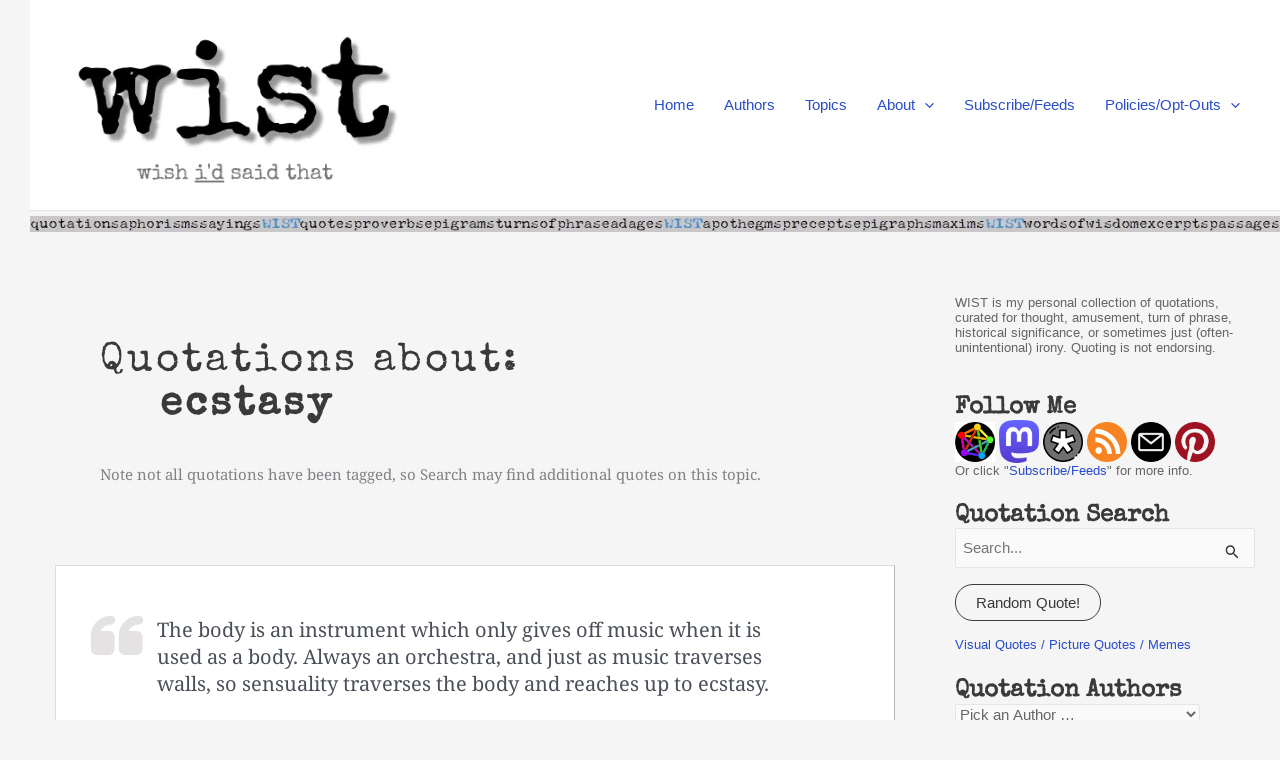

--- FILE ---
content_type: text/html; charset=UTF-8
request_url: https://wist.info/topic/ecstasy/
body_size: 88904
content:
<!DOCTYPE html><html lang="en-US"><head><script data-no-optimize="1">var litespeed_docref=sessionStorage.getItem("litespeed_docref");litespeed_docref&&(Object.defineProperty(document,"referrer",{get:function(){return litespeed_docref}}),sessionStorage.removeItem("litespeed_docref"));</script> <meta charset="UTF-8"><meta name="viewport" content="width=device-width, initial-scale=1"><link rel="profile" href="https://gmpg.org/xfn/11"><title> Quotations about ecstasy | WIST Quotations</title><style>img:is([sizes="auto" i], [sizes^="auto," i]) { contain-intrinsic-size: 3000px 1500px }</style> <script id="google_gtagjs-js-consent-mode-data-layer" type="litespeed/javascript">window.dataLayer=window.dataLayer||[];function gtag(){dataLayer.push(arguments)}
gtag('consent','default',{"ad_personalization":"denied","ad_storage":"denied","ad_user_data":"denied","analytics_storage":"denied","functionality_storage":"denied","security_storage":"denied","personalization_storage":"denied","region":["AT","BE","BG","CH","CY","CZ","DE","DK","EE","ES","FI","FR","GB","GR","HR","HU","IE","IS","IT","LI","LT","LU","LV","MT","NL","NO","PL","PT","RO","SE","SI","SK"],"wait_for_update":500});window._googlesitekitConsentCategoryMap={"statistics":["analytics_storage"],"marketing":["ad_storage","ad_user_data","ad_personalization"],"functional":["functionality_storage","security_storage"],"preferences":["personalization_storage"]};window._googlesitekitConsents={"ad_personalization":"denied","ad_storage":"denied","ad_user_data":"denied","analytics_storage":"denied","functionality_storage":"denied","security_storage":"denied","personalization_storage":"denied","region":["AT","BE","BG","CH","CY","CZ","DE","DK","EE","ES","FI","FR","GB","GR","HR","HU","IE","IS","IT","LI","LT","LU","LV","MT","NL","NO","PL","PT","RO","SE","SI","SK"],"wait_for_update":500}</script> <meta name="description" content="Quotations about the topic "><meta name="robots" content="index, nofollow, max-snippet:-1, max-image-preview:large, max-video-preview:-1"><link rel="canonical" href="https://wist.info/topic/ecstasy/"><meta property="og:url" content="https://wist.info/topic/ecstasy/"><meta property="og:site_name" content="WIST Quotations"><meta property="og:locale" content="en_US"><meta property="og:type" content="object"><meta property="og:title" content=" Quotations about ecstasy | WIST Quotations "><meta property="og:description" content="Quotations about the topic "><meta property="og:image" content="https://wist.info/wp/wp-content/uploads/2021/06/wist-title-square-400x400-1.png"><meta property="og:image:secure_url" content="https://wist.info/wp/wp-content/uploads/2021/06/wist-title-square-400x400-1.png"><meta property="og:image:width" content="400"><meta property="og:image:height" content="400"><meta name="twitter:card" content="summary_large_image"><meta name="twitter:title" content=" Quotations about ecstasy | WIST Quotations "><meta name="twitter:description" content="Quotations about the topic "><meta name="twitter:image" content="https://wist.info/wp/wp-content/uploads/2022/09/wist-title-header-2.png"><link rel='dns-prefetch' href='//platform-api.sharethis.com' /><link rel='dns-prefetch' href='//www.googletagmanager.com' /><link rel='dns-prefetch' href='//stats.wp.com' /><link rel="alternate" type="application/rss+xml" title="WIST Quotations &raquo; Feed" href="https://wist.info/feed/" /><link rel="alternate" type="application/rss+xml" title="WIST Quotations &raquo; Comments Feed" href="https://wist.info/comments/feed/" /><link rel="alternate" type="application/rss+xml" title="WIST Quotations &raquo; ecstasy Tag Feed" href="https://wist.info/topic/ecstasy/feed/" /><link id='omgf-preload-0' rel='preload' href='//wist.info/wp/wp-content/uploads/omgf/omgf-stylesheet-85/noto-serif-normal-latin-ext-400.woff2?ver=1760569653' as='font' type='font/woff2' crossorigin /><link id='omgf-preload-1' rel='preload' href='//wist.info/wp/wp-content/uploads/omgf/omgf-stylesheet-85/noto-serif-normal-latin-400.woff2?ver=1760569653' as='font' type='font/woff2' crossorigin /><link id='omgf-preload-2' rel='preload' href='//wist.info/wp/wp-content/uploads/omgf/omgf-stylesheet-85/special-elite-normal-latin-ext-400.woff2?ver=1760569653' as='font' type='font/woff2' crossorigin /><link id='omgf-preload-3' rel='preload' href='//wist.info/wp/wp-content/uploads/omgf/omgf-stylesheet-85/special-elite-normal-latin-400.woff2?ver=1760569653' as='font' type='font/woff2' crossorigin /> <script type="litespeed/javascript">function cmplzCallClarity(method,params){if(typeof window.clarity==='function'){try{window.clarity(method,params)}catch(e){console.warn('Clarity API error:',e)}}}
function cmplzGetConsentFromEvent(e){var d=e&&e.detail&&e.detail.categories?e.detail.categories:[];var categories=Array.isArray(d)?d:[];return{analyticsAllowed:categories.indexOf('statistics')!==-1,adsAllowed:categories.indexOf('marketing')!==-1}}
function cmplzSendClarityConsent(analyticsAllowed,adsAllowed){var status=function(b){return b?"granted":"denied"};cmplzCallClarity('consentv2',{analytics_Storage:status(!!analyticsAllowed),ad_Storage:status(!!adsAllowed)})}
function cmplzEraseClarityCookies(){cmplzCallClarity('consent',!1)}
document.addEventListener('cmplz_fire_categories',function(e){var consent=cmplzGetConsentFromEvent(e);cmplzSendClarityConsent(consent.analyticsAllowed,consent.adsAllowed)});document.addEventListener('cmplz_revoke',function(e){var consent=cmplzGetConsentFromEvent(e);cmplzSendClarityConsent(consent.analyticsAllowed,consent.adsAllowed);if(!consent.analyticsAllowed&&!consent.adsAllowed){cmplzEraseClarityCookies()}})</script> <style type="text/css">.archive #nav-above,
					.archive #nav-below,
					.search #nav-above,
					.search #nav-below,
					.blog #nav-below, 
					.blog #nav-above, 
					.navigation.paging-navigation, 
					.navigation.pagination,
					.pagination.paging-pagination, 
					.pagination.pagination, 
					.pagination.loop-pagination, 
					.bicubic-nav-link, 
					#page-nav, 
					.camp-paging, 
					#reposter_nav-pages, 
					.unity-post-pagination, 
					.wordpost_content .nav_post_link { 
						display: none !important; 
					}
					.single-gallery .pagination.gllrpr_pagination {
						display: block !important; 
					}</style><style id="litespeed-ccss">#jp-relatedposts{display:none;padding-top:1em;margin:1em 0;position:relative;clear:both}.jp-relatedposts::after{content:"";display:block;clear:both}#jp-relatedposts h3.jp-relatedposts-headline{margin:0 0 1em 0;display:inline-block;float:left;font-size:9pt;font-weight:700;font-family:inherit}#jp-relatedposts h3.jp-relatedposts-headline em::before{content:"";display:block;width:100%;min-width:30px;border-top:1px solid rgb(0 0 0/.2);margin-bottom:1em}#jp-relatedposts h3.jp-relatedposts-headline em{font-style:normal;font-weight:700}blockquote,body,fieldset,h2,h3,html,legend,li,p,textarea,ul{border:0;font-size:100%;font-style:inherit;font-weight:inherit;margin:0;outline:0;padding:0;vertical-align:baseline}html{-webkit-text-size-adjust:100%;-ms-text-size-adjust:100%}body{margin:0}main,nav{display:block}a{background-color:#fff0}a,a:visited{text-decoration:none}b{font-weight:700}small{font-size:80%}img{border:0}svg:not(:root){overflow:hidden}button,input,select,textarea{color:inherit;font:inherit;margin:0}button{overflow:visible}button,select{text-transform:none}button,input[type=submit]{-webkit-appearance:button}button::-moz-focus-inner,input::-moz-focus-inner{border:0;padding:0}input{line-height:normal}input[type=checkbox]{box-sizing:border-box;padding:0}input[type=search]{-webkit-appearance:textfield;box-sizing:content-box}input[type=search]::-webkit-search-cancel-button,input[type=search]::-webkit-search-decoration{-webkit-appearance:none}fieldset{border:1px solid var(--ast-border-color);margin:0 0;padding:.35em .625em .75em}legend{border:0;padding:0}fieldset legend{margin-bottom:1.5em;padding:0 .5em}textarea{overflow:auto}.ast-container{max-width:100%}.ast-container{margin-left:auto;margin-right:auto;padding-left:20px;padding-right:20px}.ast-row{margin-left:-20px;margin-right:-20px}.ast-grid-common-col{position:relative;min-height:1px;padding-left:20px;padding-right:20px}h2,h3{clear:both}h2{color:#808285;font-size:1.7em;line-height:1.3}h3{color:#808285;font-size:1.5em;line-height:1.4}html{box-sizing:border-box}*,:after,:before{box-sizing:inherit}body{color:#808285;background:#fff;font-style:normal}ul{margin:0 0 1.5em 3em}ul{list-style:disc}li>ul{margin-bottom:0;margin-left:1.5em}b{font-weight:700}em,i{font-style:italic}blockquote{quotes:""""}blockquote:after,blockquote:before{content:""}blockquote{border-left:5px solid var(--ast-border-color);padding:20px;font-size:1.2em;font-style:italic;margin:0 0 1.5em;position:relative}img{height:auto;max-width:100%}button,input,select,textarea{color:#808285;font-weight:400;font-size:100%;margin:0;vertical-align:baseline}button,input{line-height:normal}button,input[type=submit]{border:1px solid;border-color:var(--ast-border-color);border-radius:2px;background:#e6e6e6;padding:.6em 1em .4em;color:#fff}input[type=search],textarea{color:#666;border:1px solid var(--ast-border-color);border-radius:2px;-webkit-appearance:none}textarea{padding-left:3px;width:100%}a{color:#4169e1}.screen-reader-text{border:0;clip:rect(1px,1px,1px,1px);height:1px;margin:-1px;overflow:hidden;padding:0;position:absolute;width:1px;word-wrap:normal!important}body{-webkit-font-smoothing:antialiased;-moz-osx-font-smoothing:grayscale}body:not(.logged-in){position:relative}#page{position:relative}a{text-decoration:none}img{vertical-align:middle}p{margin-bottom:1.75em}blockquote{margin:1.5em 1em 1.5em 3em;font-size:1.1em;line-height:inherit;position:relative}input[type=submit]{border-radius:0;padding:18px 30px;border:0;box-shadow:none;text-shadow:none}.search-form .search-field{outline:0}input,select{line-height:1}body,button,input[type=submit],textarea{line-height:1.85714285714286}body{background-color:#fff}#page{display:block}#primary,#secondary{width:100%}#primary{margin:4em 0}.ast-separate-container{background-color:#f5f5f5}.ast-separate-container #primary{padding:4em 0;margin:0;border:0}.ast-separate-container .ast-article-single:not(.ast-related-post){background-color:#fff}.ast-separate-container .ast-article-single{border-bottom:1px solid var(--ast-border-color);margin:0;padding:5.34em 6.67em}.ast-separate-container .ast-article-single{border-bottom:0}@media (max-width:1200px){.ast-separate-container .ast-article-single{margin:0;padding:3.34em 2.4em}}@media (min-width:993px){.ast-separate-container #primary,.ast-separate-container.ast-right-sidebar #primary{margin:4em 0;padding:0}.ast-right-sidebar #primary{padding-right:60px}}@media (max-width:992px){.ast-separate-container #primary,.ast-separate-container.ast-right-sidebar #primary{padding-left:0;padding-right:0}.ast-right-sidebar #primary{padding-right:30px}}.main-navigation{height:100%;-js-display:inline-flex;display:inline-flex}.main-navigation ul{list-style:none;margin:0;padding-left:0;position:relative}.main-header-menu .menu-link{text-decoration:none;padding:0 1em;display:inline-block}.main-header-menu .menu-item{position:relative}.main-header-menu .sub-menu{width:240px;background:#fff;left:-999em;position:absolute;top:100%;z-index:99999;visibility:hidden}.main-header-menu .sub-menu .menu-link{padding:.9em 1em;display:block;word-wrap:break-word}.main-header-menu .sub-menu .menu-item:not(.menu-item-has-children) .menu-link .icon-arrow:first-of-type{display:none}.submenu-with-border .sub-menu{border-width:1px;border-style:solid}.submenu-with-border .sub-menu .menu-link{border-width:0 0 1px;border-style:solid}.ast-desktop .submenu-with-border .sub-menu>.menu-item:last-child>.menu-link{border-bottom-style:none}.ast-button-wrap{display:inline-block}.ast-button-wrap button{box-shadow:none;border:none}.ast-button-wrap .menu-toggle{padding:0;width:2.2em;height:2.1em;font-size:1.5em;font-weight:400;border-radius:2px;-webkit-font-smoothing:antialiased;-moz-osx-font-smoothing:grayscale;border-radius:2px;vertical-align:middle;line-height:1.85714285714286}.ast-button-wrap .menu-toggle.main-header-menu-toggle{padding:0 .5em;width:auto;text-align:center}.header-main-layout-1 .ast-main-header-bar-alignment{margin-left:auto}.site-navigation{height:100%}.ast-icon.icon-arrow svg{height:.6em;width:.6em;position:relative;margin-left:10px}.ast-icon.icon-search svg{height:1em;width:.9em;margin-top:3px;margin-right:2px}.site-main .post-navigation{margin:0 0 1.5em;overflow:hidden}.post-navigation .nav-previous{position:relative;text-align:left}.post-navigation .nav-next{grid-column-start:2;text-align:right}.ast-icon svg:not([fill]){fill:currentColor}.post-navigation a{background:0 0;font-size:1.06666rem;font-size:1rem;padding:0 var(--ast-post-nav-space,1.5em);height:2.33333em;line-height:calc(2.33333em - 3px)}.hentry{margin:0 0 1.5em}body{overflow-x:hidden}.widget-title{font-weight:400;margin-bottom:1em;line-height:1.5}.widget{margin:0 0 2.8em 0}.widget select{max-width:100%}.widget ul{margin:0;list-style-type:none}.widget_search .search-form{position:relative;padding:0;background:initial;color:inherit}.widget_search .search-form>label{position:relative}.widget_search .search-form i{color:#3a3a3a}.widget_search .search-form button{position:absolute;top:0;right:15px;border:none;padding:0;background:0 0}.widget_search .search-form input[type=submit]{padding:13px 20px;border-radius:2px;border:none;top:0;right:0;position:absolute;color:#fff0;background:0 0;max-width:45px;z-index:2}.widget_search .search-form .search-field{background:var(--ast-widget-bg-color);border-width:1px;border-color:var(--ast-border-color);border-radius:2px}.widget_search .search-field{width:100%;padding:12px 45px 12px 15px}.ast-builder-grid-row{display:grid;grid-template-columns:auto auto;align-items:center;grid-column-gap:20px;overflow-wrap:anywhere}.ast-builder-grid-row>.site-header-section{flex-wrap:nowrap}.ast-builder-layout-element{align-items:center}.site-header-section{height:100%;min-height:0;align-items:center}.site-header-section>*{padding:0 10px}.site-header-section>div:first-child{padding-left:0}.site-header-section>div:last-child{padding-right:0}.site-header-section .ast-builder-menu{align-items:center}.ast-grid-right-section{justify-content:flex-end}.ast-logo-title-inline .ast-site-identity{padding:1em 0;-js-display:inline-flex;display:inline-flex;vertical-align:middle;align-items:center}.ahfb-svg-iconset{-js-display:inline-flex;display:inline-flex;align-self:center}.ahfb-svg-iconset svg{width:17px;height:17px}.ast-builder-grid-row-container{display:grid;align-content:center}.main-header-bar .main-header-bar-navigation{height:100%}.ast-nav-menu .sub-menu{line-height:1.45}.ast-builder-menu .main-navigation{padding:0}.ast-builder-menu .main-navigation>ul{align-self:center}.menu-toggle .ast-close-svg{display:none}.ast-mobile-header-wrap .menu-toggle .mobile-menu-toggle-icon{-js-display:inline-flex;display:inline-flex;align-self:center}.ast-mobile-header-wrap .ast-button-wrap .menu-toggle.main-header-menu-toggle{-js-display:flex;display:flex;align-items:center;width:auto;height:auto}.menu-toggle .mobile-menu-toggle-icon{-js-display:inline-flex;display:inline-flex;align-self:center}.ast-button-wrap .menu-toggle.main-header-menu-toggle{padding:.5em;align-items:center;-js-display:flex;display:flex}.site-header{z-index:99;position:relative}.main-header-bar-wrap{position:relative}.main-header-bar{background-color:#fff;border-bottom-color:var(--ast-border-color);border-bottom-style:solid}.main-header-bar{margin-left:auto;margin-right:auto}.ast-desktop .main-header-menu.ast-menu-shadow .sub-menu{box-shadow:0 4px 10px -2px rgb(0 0 0/.1)}.site-branding{line-height:1;align-self:center}.ast-menu-toggle{display:none;background:0 0;color:inherit;border-style:dotted;border-color:#fff0}.main-header-bar{z-index:4;position:relative}.main-header-bar .main-header-bar-navigation .sub-menu{line-height:1.45}.main-header-bar .main-header-bar-navigation .menu-item-has-children>.menu-link:after{line-height:normal}.ast-site-identity{padding:1em 0}.ast-desktop .main-header-menu>.menu-item .sub-menu:before{position:absolute;content:"";top:0;left:0;width:100%;transform:translateY(-100%)}input[type=search],select,textarea{color:#666;padding:.75em;height:auto;border-width:1px;border-style:solid;border-color:var(--ast-border-color);border-radius:2px;background:var(--ast-comment-inputs-background);box-shadow:none;box-sizing:border-box}input[type=submit]{box-shadow:none}textarea{width:100%}.single .post-navigation{margin:0;padding:2em 0 0;border-top:1px solid var(--ast-single-post-border,var(--ast-border-color))}@media (max-width:768px){.single .post-navigation{padding-top:1.5em}}.single .post-navigation a{margin:2px;display:inline-block;color:#000}@media (min-width:421px){.single .post-navigation .nav-links{-js-display:flex;display:flex;width:100%}.single .post-navigation .nav-links .nav-previous+.nav-next{width:50%}.single .post-navigation .nav-next,.single .post-navigation .nav-previous{width:50%}}@media (max-width:420px){.single .post-navigation .ast-left-arrow,.single .post-navigation .ast-right-arrow{display:none}.single .post-navigation .nav-next,.single .post-navigation .nav-previous{width:50%}.single .post-navigation .nav-next a,.single .post-navigation .nav-previous a{max-width:95%;width:100%}.single .post-navigation .nav-previous{margin-bottom:1em}}.ast-separate-container .post-navigation{border-top:0;padding-left:var(--ast-post-nav-space,3.33333em);padding-right:var(--ast-post-nav-space,3.33333em)}@media (max-width:420px){.ast-separate-container .post-navigation{padding-left:0;padding-right:0}}.ast-flex{-js-display:flex;display:flex;flex-wrap:wrap}.ast-inline-flex{-js-display:inline-flex;display:inline-flex;align-items:center;flex-wrap:wrap;align-content:center}.ast-flex-grow-1{flex-grow:1}:root{--ast-post-nav-space:0;--ast-container-default-xlg-padding:3em;--ast-container-default-lg-padding:3em;--ast-container-default-slg-padding:2em;--ast-container-default-md-padding:3em;--ast-container-default-sm-padding:3em;--ast-container-default-xs-padding:2.4em;--ast-container-default-xxs-padding:1.8em;--ast-code-block-background:#EEEEEE;--ast-comment-inputs-background:#FAFAFA;--ast-normal-container-width:1200px;--ast-narrow-container-width:750px;--ast-blog-title-font-weight:normal;--ast-blog-meta-weight:inherit;--ast-global-color-primary:var(--ast-global-color-5);--ast-global-color-secondary:var(--ast-global-color-4);--ast-global-color-alternate-background:var(--ast-global-color-7);--ast-global-color-subtle-background:var(--ast-global-color-6);--ast-bg-style-guide:#F8FAFC;--ast-shadow-style-guide:0px 0px 4px 0 #00000057;--ast-global-dark-bg-style:#fff;--ast-global-dark-lfs:#fbfbfb;--ast-widget-bg-color:#fafafa;--ast-wc-container-head-bg-color:#fbfbfb;--ast-title-layout-bg:#eeeeee;--ast-search-border-color:#e7e7e7;--ast-lifter-hover-bg:#e6e6e6;--ast-gallery-block-color:#000;--srfm-color-input-label:var(--ast-global-color-2)}html{font-size:93.75%}a{color:var(--ast-global-color-1)}body,button,input,select,textarea{font-family:-apple-system,BlinkMacSystemFont,Segoe UI,Roboto,Oxygen-Sans,Ubuntu,Cantarell,Helvetica Neue,sans-serif;font-weight:inherit;font-size:15px;font-size:1rem;line-height:var(--ast-body-line-height,1.65em)}blockquote{color:var(--ast-global-color-3)}h2,h3{font-weight:600}header .custom-logo-link img{max-width:360px;width:360px}h2{font-size:32px;font-size:2.1333333333333rem;font-weight:600;line-height:1.3em}h3{font-size:26px;font-size:1.7333333333333rem;font-weight:600;line-height:1.3em}body,h2,h3{color:var(--ast-global-color-3)}.single .nav-links .nav-previous,.single .nav-links .nav-next{color:var(--ast-global-color-1)}#cat option{color:var(--ast-global-color-1)}.single .post-navigation a{color:var(--ast-global-color-1)}.widget-title{font-size:21px;font-size:1.4rem;color:var(--ast-global-color-2)}#secondary,#secondary button,#secondary input,#secondary select{font-size:15px;font-size:1rem}input{outline:none}.ast-logo-title-inline .site-logo-img{padding-right:1em}#secondary{margin:4em 0 2.5em;word-break:break-word;line-height:2}#secondary li{margin-bottom:.75em}@media (min-width:993px){.ast-right-sidebar #secondary{padding-left:60px}}@media (max-width:993px){.ast-right-sidebar #secondary{padding-left:30px}}@media (max-width:921.9px){#ast-desktop-header{display:none}}@media (min-width:922px){#ast-mobile-header{display:none}}@media (max-width:420px){.single .nav-links .nav-previous,.single .nav-links .nav-next{width:100%;text-align:center}}h2.widget-title{font-weight:600}#page{display:flex;flex-direction:column;min-height:100vh}.single .post-navigation a{line-height:1em;height:inherit}#page .site-content{flex-grow:1}.widget{margin-bottom:1.25em}#secondary li{line-height:1.5em}#secondary h2{font-size:1.7rem}.ast-separate-container .ast-article-single,.ast-separate-container .comment-respond{padding:3em}.hentry{margin-bottom:2em}@media (max-width:544px){#ast-commentform .ast-grid-common-col{position:relative;width:100%}}@media (min-width:1201px){.ast-separate-container .ast-article-single{padding:3em}}@media (max-width:921px){#secondary.secondary{padding-top:0}.ast-separate-container.ast-right-sidebar #secondary{padding-left:1em;padding-right:1em}}@media (max-width:921px){.ast-right-sidebar #primary{padding-right:0}.ast-right-sidebar #secondary{padding-left:0}}@media (min-width:922px){.ast-separate-container.ast-right-sidebar #primary{border:0}}@media (min-width:922px){.ast-right-sidebar #primary{border-right:1px solid var(--ast-border-color)}.ast-right-sidebar #secondary{border-left:1px solid var(--ast-border-color);margin-left:-1px}.ast-separate-container.ast-right-sidebar #secondary{border:0;margin-left:auto;margin-right:auto}}.menu-toggle,button,input[type="submit"]{border-style:solid;border-top-width:1px;border-right-width:1px;border-left-width:1px;border-bottom-width:1px;color:var(--ast-global-color-1);border-color:var(--ast-global-color-1);background-color:#fff0;padding-top:10px;padding-right:20px;padding-bottom:10px;padding-left:20px;font-family:inherit;font-weight:inherit;line-height:1em;border-top-left-radius:30px;border-top-right-radius:30px;border-bottom-right-radius:30px;border-bottom-left-radius:30px}@media (max-width:921px){.ast-separate-container .comment-respond{padding:2em 2.14em}}@media (min-width:544px){.ast-container{max-width:100%}}@media (max-width:544px){.ast-separate-container .ast-article-single{padding:1.5em 1em}.ast-separate-container #content .ast-container{padding-left:.54em;padding-right:.54em}.ast-separate-container #secondary{padding-top:0}}.ast-separate-container{background-color:var(--ast-global-color-4);background-image:none}@media (max-width:921px){h2{font-size:25px}h3{font-size:20px}}@media (max-width:544px){h2{font-size:25px}h3{font-size:20px}}@media (max-width:921px){html{font-size:85.5%}}@media (max-width:544px){html{font-size:85.5%}}@media (min-width:922px){.ast-container{max-width:1240px}}@media (min-width:922px){.site-content .ast-container{display:flex}}@media (max-width:921px){.site-content .ast-container{flex-direction:column}}.site .comments-area{padding-bottom:3em}:root{--wp--custom--ast-default-block-top-padding:3em;--wp--custom--ast-default-block-right-padding:3em;--wp--custom--ast-default-block-bottom-padding:3em;--wp--custom--ast-default-block-left-padding:3em;--wp--custom--ast-container-width:1200px;--wp--custom--ast-content-width-size:1200px;--wp--custom--ast-wide-width-size:calc(1200px + var(--wp--custom--ast-default-block-left-padding) + var(--wp--custom--ast-default-block-right-padding))}@media (max-width:921px){:root{--wp--custom--ast-default-block-top-padding:3em;--wp--custom--ast-default-block-right-padding:2em;--wp--custom--ast-default-block-bottom-padding:3em;--wp--custom--ast-default-block-left-padding:2em}}@media (max-width:544px){:root{--wp--custom--ast-default-block-top-padding:3em;--wp--custom--ast-default-block-right-padding:1.5em;--wp--custom--ast-default-block-bottom-padding:3em;--wp--custom--ast-default-block-left-padding:1.5em}}blockquote{margin:1.5em;border-color:rgb(0 0 0/.05)}:root{--ast-global-color-0:#0170B9;--ast-global-color-1:#3a3a3a;--ast-global-color-2:#3a3a3a;--ast-global-color-3:#4B4F58;--ast-global-color-4:#F5F5F5;--ast-global-color-5:#FFFFFF;--ast-global-color-6:#E5E5E5;--ast-global-color-7:#424242;--ast-global-color-8:#000000}:root{--ast-border-color:var(--ast-global-color-6)}h2,h3{color:var(--ast-global-color-2)}.ast-builder-layout-element[data-section="title_tagline"]{display:flex}.ast-builder-menu-1{font-family:inherit;font-weight:inherit}.ast-builder-menu-1 .sub-menu{border-top-width:2px;border-bottom-width:0;border-right-width:0;border-left-width:0;border-color:var(--ast-global-color-1);border-style:solid}.ast-builder-menu-1 .main-header-menu>.menu-item>.sub-menu{margin-top:0}.ast-desktop .ast-builder-menu-1 .main-header-menu>.menu-item>.sub-menu:before{height:calc(0px + 2px + 5px)}.ast-desktop .ast-builder-menu-1 .menu-item .sub-menu .menu-link{border-style:none}@media (max-width:921px){.ast-builder-menu-1 .menu-item-has-children>.menu-link:after{content:unset}.ast-builder-menu-1 .main-header-menu>.menu-item>.sub-menu{margin-top:0}}@media (max-width:544px){.ast-builder-menu-1 .main-header-menu>.menu-item>.sub-menu{margin-top:0}}.ast-builder-menu-1{display:flex}@media (min-width:922px){.main-header-bar{border-bottom-width:1px}}@media (min-width:922px){#primary{width:70%}#secondary{width:30%}}.main-header-menu .menu-item{-js-display:flex;display:flex;-webkit-box-pack:center;-webkit-justify-content:center;-moz-box-pack:center;-ms-flex-pack:center;justify-content:center;-webkit-box-orient:vertical;-webkit-box-direction:normal;-webkit-flex-direction:column;-moz-box-orient:vertical;-moz-box-direction:normal;-ms-flex-direction:column;flex-direction:column}.main-header-menu>.menu-item>.menu-link{height:100%;-webkit-box-align:center;-webkit-align-items:center;-moz-box-align:center;-ms-flex-align:center;align-items:center;-js-display:flex;display:flex}@media (min-width:922px){.ast-builder-menu .main-navigation>ul>li:last-child a{margin-right:0}}.ast-separate-container .ast-article-single:not(.ast-related-post),.ast-separate-container .comments-area .comment-respond{background-color:var(--ast-global-color-5);background-image:none}@media (max-width:921px){.ast-separate-container .ast-article-single:not(.ast-related-post){background-color:var(--ast-global-color-5);background-image:none}}@media (max-width:544px){.ast-separate-container .ast-article-single:not(.ast-related-post){background-color:var(--ast-global-color-5);background-image:none}}.ast-mobile-header-content>*{padding:10px 0;height:auto}.ast-mobile-header-content>*:first-child{padding-top:10px}.ast-mobile-header-content>.ast-builder-menu{padding-top:0}.ast-mobile-header-content>*:last-child{padding-bottom:0}.ast-mobile-header-wrap .ast-mobile-header-content{display:none}.ast-mobile-header-wrap .ast-mobile-header-content{background-color:#fff}.ast-mobile-header-content>*{padding-top:0;padding-bottom:0}.content-align-flex-start .ast-builder-layout-element{justify-content:flex-start}.content-align-flex-start .main-header-menu{text-align:left}.ast-mobile-header-wrap .ast-primary-header-bar,.ast-primary-header-bar .site-primary-header-wrap{min-height:80px}.ast-desktop .ast-primary-header-bar .main-header-menu>.menu-item{line-height:80px}@media (min-width:922px){.ast-primary-header-bar{border-bottom-width:1px;border-bottom-color:var(--ast-global-color-subtle-background,--ast-global-color-7);border-bottom-style:solid}}.ast-primary-header-bar{background-color:var(--ast-global-color-primary,--ast-global-color-4)}.ast-primary-header-bar{display:block}[data-section="section-header-mobile-trigger"] .ast-button-wrap .ast-mobile-menu-trigger-minimal{color:var(--ast-global-color-1);border:none;background:#fff0}[data-section="section-header-mobile-trigger"] .ast-button-wrap .mobile-menu-toggle-icon .ast-mobile-svg{width:20px;height:20px;fill:var(--ast-global-color-1)}.ast-hfb-header .ast-builder-menu-mobile .main-header-menu,.ast-hfb-header .ast-builder-menu-mobile .main-navigation .menu-item .menu-link{border-style:none}.ast-builder-menu-mobile .main-navigation{display:block}.comment-reply-title{font-size:24px;font-size:1.6rem}.comment-reply-title{font-weight:400;line-height:1.65}.comments-area .comment-form-comment{width:100%;border:none;margin:0;padding:0}.comments-area .comment-notes,.comments-area .comment-textarea{margin-bottom:1.5em}.comments-area textarea#comment{width:100%;border-radius:0;vertical-align:middle;margin-bottom:10px}.comment-form-legend{margin-bottom:unset;padding:0 .5em}@media (max-width:544px){.ast-separate-container .comment-respond{padding:1.5em 1em}}.ast-separate-container .comment-reply-title{padding-top:0}.comments-area{border-top:1px solid var(--ast-global-color-subtle-background,var(--ast-global-color-6));margin-top:2em}.ast-separate-container .comments-area{border-top:0}@media (max-width:921px){.comments-area{margin-top:1.5em}.ast-separate-container .comment-respond{padding:2em 2.14em}}ul{box-sizing:border-box}:root{--wp--preset--font-size--normal:16px;--wp--preset--font-size--huge:42px}.screen-reader-text{border:0;clip-path:inset(50%);height:1px;margin:-1px;overflow:hidden;padding:0;position:absolute;width:1px;word-wrap:normal!important}:root{--wp--preset--aspect-ratio--square:1;--wp--preset--aspect-ratio--4-3:4/3;--wp--preset--aspect-ratio--3-4:3/4;--wp--preset--aspect-ratio--3-2:3/2;--wp--preset--aspect-ratio--2-3:2/3;--wp--preset--aspect-ratio--16-9:16/9;--wp--preset--aspect-ratio--9-16:9/16;--wp--preset--color--black:#000000;--wp--preset--color--cyan-bluish-gray:#abb8c3;--wp--preset--color--white:#ffffff;--wp--preset--color--pale-pink:#f78da7;--wp--preset--color--vivid-red:#cf2e2e;--wp--preset--color--luminous-vivid-orange:#ff6900;--wp--preset--color--luminous-vivid-amber:#fcb900;--wp--preset--color--light-green-cyan:#7bdcb5;--wp--preset--color--vivid-green-cyan:#00d084;--wp--preset--color--pale-cyan-blue:#8ed1fc;--wp--preset--color--vivid-cyan-blue:#0693e3;--wp--preset--color--vivid-purple:#9b51e0;--wp--preset--color--ast-global-color-0:var(--ast-global-color-0);--wp--preset--color--ast-global-color-1:var(--ast-global-color-1);--wp--preset--color--ast-global-color-2:var(--ast-global-color-2);--wp--preset--color--ast-global-color-3:var(--ast-global-color-3);--wp--preset--color--ast-global-color-4:var(--ast-global-color-4);--wp--preset--color--ast-global-color-5:var(--ast-global-color-5);--wp--preset--color--ast-global-color-6:var(--ast-global-color-6);--wp--preset--color--ast-global-color-7:var(--ast-global-color-7);--wp--preset--color--ast-global-color-8:var(--ast-global-color-8);--wp--preset--gradient--vivid-cyan-blue-to-vivid-purple:linear-gradient(135deg,rgba(6,147,227,1) 0%,rgb(155,81,224) 100%);--wp--preset--gradient--light-green-cyan-to-vivid-green-cyan:linear-gradient(135deg,rgb(122,220,180) 0%,rgb(0,208,130) 100%);--wp--preset--gradient--luminous-vivid-amber-to-luminous-vivid-orange:linear-gradient(135deg,rgba(252,185,0,1) 0%,rgba(255,105,0,1) 100%);--wp--preset--gradient--luminous-vivid-orange-to-vivid-red:linear-gradient(135deg,rgba(255,105,0,1) 0%,rgb(207,46,46) 100%);--wp--preset--gradient--very-light-gray-to-cyan-bluish-gray:linear-gradient(135deg,rgb(238,238,238) 0%,rgb(169,184,195) 100%);--wp--preset--gradient--cool-to-warm-spectrum:linear-gradient(135deg,rgb(74,234,220) 0%,rgb(151,120,209) 20%,rgb(207,42,186) 40%,rgb(238,44,130) 60%,rgb(251,105,98) 80%,rgb(254,248,76) 100%);--wp--preset--gradient--blush-light-purple:linear-gradient(135deg,rgb(255,206,236) 0%,rgb(152,150,240) 100%);--wp--preset--gradient--blush-bordeaux:linear-gradient(135deg,rgb(254,205,165) 0%,rgb(254,45,45) 50%,rgb(107,0,62) 100%);--wp--preset--gradient--luminous-dusk:linear-gradient(135deg,rgb(255,203,112) 0%,rgb(199,81,192) 50%,rgb(65,88,208) 100%);--wp--preset--gradient--pale-ocean:linear-gradient(135deg,rgb(255,245,203) 0%,rgb(182,227,212) 50%,rgb(51,167,181) 100%);--wp--preset--gradient--electric-grass:linear-gradient(135deg,rgb(202,248,128) 0%,rgb(113,206,126) 100%);--wp--preset--gradient--midnight:linear-gradient(135deg,rgb(2,3,129) 0%,rgb(40,116,252) 100%);--wp--preset--font-size--small:13px;--wp--preset--font-size--medium:20px;--wp--preset--font-size--large:36px;--wp--preset--font-size--x-large:42px;--wp--preset--spacing--20:0.44rem;--wp--preset--spacing--30:0.67rem;--wp--preset--spacing--40:1rem;--wp--preset--spacing--50:1.5rem;--wp--preset--spacing--60:2.25rem;--wp--preset--spacing--70:3.38rem;--wp--preset--spacing--80:5.06rem;--wp--preset--shadow--natural:6px 6px 9px rgba(0, 0, 0, 0.2);--wp--preset--shadow--deep:12px 12px 50px rgba(0, 0, 0, 0.4);--wp--preset--shadow--sharp:6px 6px 0px rgba(0, 0, 0, 0.2);--wp--preset--shadow--outlined:6px 6px 0px -3px rgba(255, 255, 255, 1), 6px 6px rgba(0, 0, 0, 1);--wp--preset--shadow--crisp:6px 6px 0px rgba(0, 0, 0, 1)}:root{--wp--style--global--content-size:var(--wp--custom--ast-content-width-size);--wp--style--global--wide-size:var(--wp--custom--ast-wide-width-size)}:where(body){margin:0}:root{--wp--style--block-gap:24px}body{padding-top:0;padding-right:0;padding-bottom:0;padding-left:0}a:where(:not(.wp-element-button)){text-decoration:none}body{--wp--preset--color--background:#ffffff;--wp--preset--color--foreground:var(--ast-global-color-2);--wp--preset--color--primary:var(--ast-global-color-0);--wp--preset--color--secondary:var(--ast-global-color-2)}body{--extendify--spacing--large:var(
        --wp--custom--spacing--large,
        clamp(2em, 8vw, 8em)
    )!important;--wp--preset--font-size--ext-small:1rem!important;--wp--preset--font-size--ext-medium:1.125rem!important;--wp--preset--font-size--ext-large:clamp(1.65rem, 3.5vw, 2.15rem)!important;--wp--preset--font-size--ext-x-large:clamp(3rem, 6vw, 4.75rem)!important;--wp--preset--font-size--ext-xx-large:clamp(3.25rem, 7.5vw, 5.75rem)!important;--wp--preset--color--black:#000!important;--wp--preset--color--white:#fff!important}.wish-banner{width:100%;text-align:center}.wish-banner .global-banner{width:100%}blockquote{background-image:url(/wp/wp-content/themes/astra-child/img/blockquote1.gif);background-repeat:no-repeat;background-position:left top;font-style:normal;padding:0 4em}.ast-article-single{background:none!important}.single-layout-1{background:#fff;padding-top:20px;padding-bottom:20px;margin-bottom:15px}.cite{font-size:14px;color:#333}.entry-utility{font-size:12px}.custom-html-widget{font-size:14px;line-height:20px;color:#666}.widget{margin-bottom:1.25em;border:1px solid #ddd;padding:15px}.widget-title{margin-bottom:.5em}#secondary li{line-height:16px;font-size:14px}#content{margin:0!important}#main{background:none!important}.cmplz-hidden{display:none!important}.recentcomments a{display:inline!important;padding:0!important;margin:0!important}#main{background:#f1f1f1}#content{margin:0 280px 0 0}.spacer{height:5px}div.entry-utility{padding-left:10px}div.wistquote{border-style:solid;border-width:1px;border-top-color:#dcdcdc;border-left-color:#dcdcdc;border-right-color:#b3b3b3;border-bottom-color:#b3b3b3;background-color:#fff;padding-top:25px;padding-bottom:0;padding-left:10px;padding-right:0;margin-bottom:0}.ast-right-sidebar{padding-left:30px}.entry-utility{font-size:small;line-height:1.5}article{line-height:normal}.cite{font-family:BlinkMacSystemFont,Segoe UI,Roboto,Oxygen-Sans,Ubuntu,Cantarell,Helvetica Neue,sans-serif;font-size:small;line-height:normal;margin-bottom:9px;clear:both}.widget{border:none;padding:0;font-size:small}#secondary h2{font-size:x-large;line-height:normal;padding-top:10px;margin-bottom:0}.widget-area{font-family:BlinkMacSystemFont,Segoe UI,Roboto,Oxygen-Sans,Ubuntu,Cantarell,Helvetica Neue,sans-serif}.widget_search .search-field{padding:7px}.textwidget{font-size:small;line-height:normal}.postform{padding:0}.widget ul{margin:0;list-style-type:square}#secondary li{line-height:normal;font-size:small;margin-bottom:2px;margin-left:20px}blockquote{background-image:url(/img/blockquote4-trans-small.png);background-repeat:no-repeat;background-position:left top;font-style:normal;font-size:normal;padding:0 4em;border-left-width:0}blockquote i{font-style:italic}.wist-more{font-size:normal;line-height:normal}.sperator-class-blog-loop{display:none}.widget-title{font-family:"Special Elite"}.comment-respond{margin-bottom:20px}#primary{margin-top:0;margin-bottom:0}.content-area{margin:0}.ast-separate-container .ast-article-single{padding:0}.single-layout-1{padding-top:0;padding-bottom:0;margin-bottom:0}.comments-area p{font-family:BlinkMacSystemFont,Segoe UI,Roboto,Oxygen-Sans,Ubuntu,Cantarell,Helvetica Neue,sans-serif;font-size:small;line-height:1.5}a,.wistquote a,.entry-utility a,.cite a{color:#2a4dcb;text-decoration:none;font-weight:400}a:visited{color:#9a00e9;text-decoration:none;font-weight:400}</style><link rel="preload" data-asynced="1" data-optimized="2" as="style" onload="this.onload=null;this.rel='stylesheet'" href="https://wist.info/wp/wp-content/litespeed/css/918c0a31173128aa41c90374d701259b.css?ver=0cd39" /><script data-optimized="1" type="litespeed/javascript" data-src="https://wist.info/wp/wp-content/plugins/litespeed-cache/assets/js/css_async.min.js"></script> <style id='astra-theme-css-inline-css'>:root{--ast-post-nav-space:0;--ast-container-default-xlg-padding:3em;--ast-container-default-lg-padding:3em;--ast-container-default-slg-padding:2em;--ast-container-default-md-padding:3em;--ast-container-default-sm-padding:3em;--ast-container-default-xs-padding:2.4em;--ast-container-default-xxs-padding:1.8em;--ast-code-block-background:#EEEEEE;--ast-comment-inputs-background:#FAFAFA;--ast-normal-container-width:1200px;--ast-narrow-container-width:750px;--ast-blog-title-font-weight:normal;--ast-blog-meta-weight:inherit;--ast-global-color-primary:var(--ast-global-color-5);--ast-global-color-secondary:var(--ast-global-color-4);--ast-global-color-alternate-background:var(--ast-global-color-7);--ast-global-color-subtle-background:var(--ast-global-color-6);--ast-bg-style-guide:#F8FAFC;--ast-shadow-style-guide:0px 0px 4px 0 #00000057;--ast-global-dark-bg-style:#fff;--ast-global-dark-lfs:#fbfbfb;--ast-widget-bg-color:#fafafa;--ast-wc-container-head-bg-color:#fbfbfb;--ast-title-layout-bg:#eeeeee;--ast-search-border-color:#e7e7e7;--ast-lifter-hover-bg:#e6e6e6;--ast-gallery-block-color:#000;--srfm-color-input-label:var(--ast-global-color-2);}html{font-size:93.75%;}a{color:var(--ast-global-color-1);}a:hover,a:focus{color:var(--ast-global-color-1);}body,button,input,select,textarea,.ast-button,.ast-custom-button{font-family:-apple-system,BlinkMacSystemFont,Segoe UI,Roboto,Oxygen-Sans,Ubuntu,Cantarell,Helvetica Neue,sans-serif;font-weight:inherit;font-size:15px;font-size:1rem;line-height:var(--ast-body-line-height,1.65em);}blockquote{color:var(--ast-global-color-3);}h1,h2,h3,h4,h5,h6,.entry-content :where(h1,h2,h3,h4,h5,h6),.site-title,.site-title a{font-weight:600;}.ast-site-identity .site-title a{color:var(--ast-global-color-2);}.site-title{font-size:35px;font-size:2.3333333333333rem;display:block;}header .custom-logo-link img{max-width:360px;width:360px;}.astra-logo-svg{width:360px;}.site-header .site-description{font-size:15px;font-size:1rem;display:none;}.entry-title{font-size:26px;font-size:1.7333333333333rem;}.archive .ast-article-post .ast-article-inner,.blog .ast-article-post .ast-article-inner,.archive .ast-article-post .ast-article-inner:hover,.blog .ast-article-post .ast-article-inner:hover{overflow:hidden;}h1,.entry-content :where(h1){font-size:40px;font-size:2.6666666666667rem;font-weight:600;line-height:1.4em;}h2,.entry-content :where(h2){font-size:32px;font-size:2.1333333333333rem;font-weight:600;line-height:1.3em;}h3,.entry-content :where(h3){font-size:26px;font-size:1.7333333333333rem;font-weight:600;line-height:1.3em;}h4,.entry-content :where(h4){font-size:24px;font-size:1.6rem;line-height:1.2em;font-weight:600;}h5,.entry-content :where(h5){font-size:20px;font-size:1.3333333333333rem;line-height:1.2em;font-weight:600;}h6,.entry-content :where(h6){font-size:16px;font-size:1.0666666666667rem;line-height:1.25em;font-weight:600;}::selection{background-color:var(--ast-global-color-1);color:#ffffff;}body,h1,h2,h3,h4,h5,h6,.entry-title a,.entry-content :where(h1,h2,h3,h4,h5,h6){color:var(--ast-global-color-3);}.tagcloud a:hover,.tagcloud a:focus,.tagcloud a.current-item{color:#ffffff;border-color:var(--ast-global-color-1);background-color:var(--ast-global-color-1);}input:focus,input[type="text"]:focus,input[type="email"]:focus,input[type="url"]:focus,input[type="password"]:focus,input[type="reset"]:focus,input[type="search"]:focus,textarea:focus{border-color:var(--ast-global-color-1);}input[type="radio"]:checked,input[type=reset],input[type="checkbox"]:checked,input[type="checkbox"]:hover:checked,input[type="checkbox"]:focus:checked,input[type=range]::-webkit-slider-thumb{border-color:var(--ast-global-color-1);background-color:var(--ast-global-color-1);box-shadow:none;}.site-footer a:hover + .post-count,.site-footer a:focus + .post-count{background:var(--ast-global-color-1);border-color:var(--ast-global-color-1);}.single .nav-links .nav-previous,.single .nav-links .nav-next{color:var(--ast-global-color-1);}.entry-meta,.entry-meta *{line-height:1.45;color:var(--ast-global-color-1);}.entry-meta a:not(.ast-button):hover,.entry-meta a:not(.ast-button):hover *,.entry-meta a:not(.ast-button):focus,.entry-meta a:not(.ast-button):focus *,.page-links > .page-link,.page-links .page-link:hover,.post-navigation a:hover{color:var(--ast-global-color-1);}#cat option,.secondary .calendar_wrap thead a,.secondary .calendar_wrap thead a:visited{color:var(--ast-global-color-1);}.secondary .calendar_wrap #today,.ast-progress-val span{background:var(--ast-global-color-1);}.secondary a:hover + .post-count,.secondary a:focus + .post-count{background:var(--ast-global-color-1);border-color:var(--ast-global-color-1);}.calendar_wrap #today > a{color:#ffffff;}.page-links .page-link,.single .post-navigation a{color:var(--ast-global-color-1);}.ast-search-menu-icon .search-form button.search-submit{padding:0 4px;}.ast-search-menu-icon form.search-form{padding-right:0;}.ast-search-menu-icon.slide-search input.search-field{width:0;}.ast-header-search .ast-search-menu-icon.ast-dropdown-active .search-form,.ast-header-search .ast-search-menu-icon.ast-dropdown-active .search-field:focus{transition:all 0.2s;}.search-form input.search-field:focus{outline:none;}.ast-archive-title{color:var(--ast-global-color-2);}.widget-title,.widget .wp-block-heading{font-size:21px;font-size:1.4rem;color:var(--ast-global-color-2);}#secondary,#secondary button,#secondary input,#secondary select,#secondary textarea{font-size:15px;font-size:1rem;}.ast-single-post .entry-content a,.ast-comment-content a:not(.ast-comment-edit-reply-wrap a){text-decoration:underline;}.ast-single-post .wp-block-button .wp-block-button__link,.ast-single-post .entry-content .uagb-tab a,.ast-single-post .entry-content .uagb-ifb-cta a,.ast-single-post .entry-content .wp-block-uagb-buttons a,.ast-single-post .entry-content .uabb-module-content a,.ast-single-post .entry-content .uagb-post-grid a,.ast-single-post .entry-content .uagb-timeline a,.ast-single-post .entry-content .uagb-toc__wrap a,.ast-single-post .entry-content .uagb-taxomony-box a,.entry-content .wp-block-latest-posts > li > a,.ast-single-post .entry-content .wp-block-file__button,a.ast-post-filter-single,.ast-single-post .wp-block-buttons .wp-block-button.is-style-outline .wp-block-button__link,.ast-single-post .ast-comment-content .comment-reply-link,.ast-single-post .ast-comment-content .comment-edit-link{text-decoration:none;}.ast-search-menu-icon.slide-search a:focus-visible:focus-visible,.astra-search-icon:focus-visible,#close:focus-visible,a:focus-visible,.ast-menu-toggle:focus-visible,.site .skip-link:focus-visible,.wp-block-loginout input:focus-visible,.wp-block-search.wp-block-search__button-inside .wp-block-search__inside-wrapper,.ast-header-navigation-arrow:focus-visible,.ast-orders-table__row .ast-orders-table__cell:focus-visible,a#ast-apply-coupon:focus-visible,#ast-apply-coupon:focus-visible,#close:focus-visible,.button.search-submit:focus-visible,#search_submit:focus,.normal-search:focus-visible,.ast-header-account-wrap:focus-visible,.astra-cart-drawer-close:focus,.ast-single-variation:focus,.ast-button:focus{outline-style:dotted;outline-color:inherit;outline-width:thin;}input:focus,input[type="text"]:focus,input[type="email"]:focus,input[type="url"]:focus,input[type="password"]:focus,input[type="reset"]:focus,input[type="search"]:focus,input[type="number"]:focus,textarea:focus,.wp-block-search__input:focus,[data-section="section-header-mobile-trigger"] .ast-button-wrap .ast-mobile-menu-trigger-minimal:focus,.ast-mobile-popup-drawer.active .menu-toggle-close:focus,#ast-scroll-top:focus,#coupon_code:focus,#ast-coupon-code:focus{border-style:dotted;border-color:inherit;border-width:thin;}input{outline:none;}.ast-logo-title-inline .site-logo-img{padding-right:1em;}.site-logo-img img{ transition:all 0.2s linear;}body .ast-oembed-container *{position:absolute;top:0;width:100%;height:100%;left:0;}body .wp-block-embed-pocket-casts .ast-oembed-container *{position:unset;}.ast-single-post-featured-section + article {margin-top: 2em;}.site-content .ast-single-post-featured-section img {width: 100%;overflow: hidden;object-fit: cover;}.site > .ast-single-related-posts-container {margin-top: 0;}@media (min-width: 922px) {.ast-desktop .ast-container--narrow {max-width: var(--ast-narrow-container-width);margin: 0 auto;}}#secondary {margin: 4em 0 2.5em;word-break: break-word;line-height: 2;}#secondary li {margin-bottom: 0.75em;}#secondary li:last-child {margin-bottom: 0;}@media (max-width: 768px) {.js_active .ast-plain-container.ast-single-post #secondary {margin-top: 1.5em;}}.ast-separate-container.ast-two-container #secondary .widget {background-color: #fff;padding: 2em;margin-bottom: 2em;}@media (min-width: 993px) {.ast-left-sidebar #secondary {padding-right: 60px;}.ast-right-sidebar #secondary {padding-left: 60px;}}@media (max-width: 993px) {.ast-right-sidebar #secondary {padding-left: 30px;}.ast-left-sidebar #secondary {padding-right: 30px;}}@media (min-width: 993px) {.ast-page-builder-template.ast-left-sidebar #secondary {padding-left: 60px;}.ast-page-builder-template.ast-right-sidebar #secondary {padding-right: 60px;}}@media (max-width: 993px) {.ast-page-builder-template.ast-right-sidebar #secondary {padding-right: 30px;}.ast-page-builder-template.ast-left-sidebar #secondary {padding-left: 30px;}}@media (max-width:921.9px){#ast-desktop-header{display:none;}}@media (min-width:922px){#ast-mobile-header{display:none;}}.wp-block-buttons.aligncenter{justify-content:center;}.wp-block-button.is-style-outline .wp-block-button__link{border-color:var(--ast-global-color-1);border-top-width:1px;border-right-width:1px;border-bottom-width:1px;border-left-width:1px;}div.wp-block-button.is-style-outline > .wp-block-button__link:not(.has-text-color),div.wp-block-button.wp-block-button__link.is-style-outline:not(.has-text-color){color:var(--ast-global-color-1);}.wp-block-button.is-style-outline .wp-block-button__link:hover,.wp-block-buttons .wp-block-button.is-style-outline .wp-block-button__link:focus,.wp-block-buttons .wp-block-button.is-style-outline > .wp-block-button__link:not(.has-text-color):hover,.wp-block-buttons .wp-block-button.wp-block-button__link.is-style-outline:not(.has-text-color):hover{color:#ffffff;background-color:var(--ast-global-color-1);border-color:var(--ast-global-color-1);}.post-page-numbers.current .page-link,.ast-pagination .page-numbers.current{color:#ffffff;border-color:var(--ast-global-color-1);background-color:var(--ast-global-color-1);}.wp-block-button.is-style-outline .wp-block-button__link{border-top-width:1px;border-right-width:1px;border-bottom-width:1px;border-left-width:1px;}.wp-block-button.is-style-outline .wp-block-button__link.wp-element-button,.ast-outline-button{border-color:var(--ast-global-color-1);font-family:inherit;font-weight:inherit;line-height:1em;border-top-left-radius:30px;border-top-right-radius:30px;border-bottom-right-radius:30px;border-bottom-left-radius:30px;}.wp-block-buttons .wp-block-button.is-style-outline > .wp-block-button__link:not(.has-text-color),.wp-block-buttons .wp-block-button.wp-block-button__link.is-style-outline:not(.has-text-color),.ast-outline-button{color:var(--ast-global-color-1);}.wp-block-button.is-style-outline .wp-block-button__link:hover,.wp-block-buttons .wp-block-button.is-style-outline .wp-block-button__link:focus,.wp-block-buttons .wp-block-button.is-style-outline > .wp-block-button__link:not(.has-text-color):hover,.wp-block-buttons .wp-block-button.wp-block-button__link.is-style-outline:not(.has-text-color):hover,.ast-outline-button:hover,.ast-outline-button:focus,.wp-block-uagb-buttons-child .uagb-buttons-repeater.ast-outline-button:hover,.wp-block-uagb-buttons-child .uagb-buttons-repeater.ast-outline-button:focus{color:#ffffff;background-color:var(--ast-global-color-1);border-color:var(--ast-global-color-1);}.wp-block-button .wp-block-button__link.wp-element-button.is-style-outline:not(.has-background),.wp-block-button.is-style-outline>.wp-block-button__link.wp-element-button:not(.has-background),.ast-outline-button{background-color:transparent;}.entry-content[data-ast-blocks-layout] > figure{margin-bottom:1em;}h1.widget-title{font-weight:600;}h2.widget-title{font-weight:600;}h3.widget-title{font-weight:600;}#page{display:flex;flex-direction:column;min-height:100vh;}.ast-404-layout-1 h1.page-title{color:var(--ast-global-color-2);}.single .post-navigation a{line-height:1em;height:inherit;}.error-404 .page-sub-title{font-size:1.5rem;font-weight:inherit;}.search .site-content .content-area .search-form{margin-bottom:0;}#page .site-content{flex-grow:1;}.widget{margin-bottom:1.25em;}#secondary li{line-height:1.5em;}#secondary .wp-block-group h2{margin-bottom:0.7em;}#secondary h2{font-size:1.7rem;}.ast-separate-container .ast-article-post,.ast-separate-container .ast-article-single,.ast-separate-container .comment-respond{padding:3em;}.ast-separate-container .ast-article-single .ast-article-single{padding:0;}.ast-article-single .wp-block-post-template-is-layout-grid{padding-left:0;}.ast-separate-container .comments-title,.ast-narrow-container .comments-title{padding:1.5em 2em;}.ast-page-builder-template .comment-form-textarea,.ast-comment-formwrap .ast-grid-common-col{padding:0;}.ast-comment-formwrap{padding:0;display:inline-flex;column-gap:20px;width:100%;margin-left:0;margin-right:0;}.comments-area textarea#comment:focus,.comments-area textarea#comment:active,.comments-area .ast-comment-formwrap input[type="text"]:focus,.comments-area .ast-comment-formwrap input[type="text"]:active {box-shadow:none;outline:none;}.archive.ast-page-builder-template .entry-header{margin-top:2em;}.ast-page-builder-template .ast-comment-formwrap{width:100%;}.entry-title{margin-bottom:0.5em;}.ast-archive-description p{font-size:inherit;font-weight:inherit;line-height:inherit;}.ast-separate-container .ast-comment-list li.depth-1,.hentry{margin-bottom:2em;}@media (min-width:921px){.ast-left-sidebar.ast-page-builder-template #secondary,.archive.ast-right-sidebar.ast-page-builder-template .site-main{padding-left:20px;padding-right:20px;}}@media (max-width:544px){.ast-comment-formwrap.ast-row{column-gap:10px;display:inline-block;}#ast-commentform .ast-grid-common-col{position:relative;width:100%;}}@media (min-width:1201px){.ast-separate-container .ast-article-post,.ast-separate-container .ast-article-single,.ast-separate-container .ast-author-box,.ast-separate-container .ast-404-layout-1,.ast-separate-container .no-results{padding:3em;}}@media (max-width:921px){.ast-left-sidebar #content > .ast-container{display:flex;flex-direction:column-reverse;width:100%;}}@media (max-width:921px){#secondary.secondary{padding-top:0;}.ast-separate-container.ast-right-sidebar #secondary{padding-left:1em;padding-right:1em;}.ast-separate-container.ast-two-container #secondary{padding-left:0;padding-right:0;}.ast-page-builder-template .entry-header #secondary,.ast-page-builder-template #secondary{margin-top:1.5em;}}@media (max-width:921px){.ast-right-sidebar #primary{padding-right:0;}.ast-page-builder-template.ast-left-sidebar #secondary,.ast-page-builder-template.ast-right-sidebar #secondary{padding-right:20px;padding-left:20px;}.ast-right-sidebar #secondary,.ast-left-sidebar #primary{padding-left:0;}.ast-left-sidebar #secondary{padding-right:0;}}@media (min-width:922px){.ast-separate-container.ast-right-sidebar #primary,.ast-separate-container.ast-left-sidebar #primary{border:0;}.search-no-results.ast-separate-container #primary{margin-bottom:4em;}}@media (min-width:922px){.ast-right-sidebar #primary{border-right:1px solid var(--ast-border-color);}.ast-left-sidebar #primary{border-left:1px solid var(--ast-border-color);}.ast-right-sidebar #secondary{border-left:1px solid var(--ast-border-color);margin-left:-1px;}.ast-left-sidebar #secondary{border-right:1px solid var(--ast-border-color);margin-right:-1px;}.ast-separate-container.ast-two-container.ast-right-sidebar #secondary{padding-left:30px;padding-right:0;}.ast-separate-container.ast-two-container.ast-left-sidebar #secondary{padding-right:30px;padding-left:0;}.ast-separate-container.ast-right-sidebar #secondary,.ast-separate-container.ast-left-sidebar #secondary{border:0;margin-left:auto;margin-right:auto;}.ast-separate-container.ast-two-container #secondary .widget:last-child{margin-bottom:0;}}.wp-block-button .wp-block-button__link{color:var(--ast-global-color-1);}.wp-block-button .wp-block-button__link:hover,.wp-block-button .wp-block-button__link:focus{color:#ffffff;background-color:var(--ast-global-color-1);border-color:var(--ast-global-color-1);}.wp-block-button .wp-block-button__link,.wp-block-search .wp-block-search__button,body .wp-block-file .wp-block-file__button{border-style:solid;border-top-width:1px;border-right-width:1px;border-left-width:1px;border-bottom-width:1px;border-color:var(--ast-global-color-1);background-color:transparent;color:var(--ast-global-color-1);font-family:inherit;font-weight:inherit;line-height:1em;border-top-left-radius:30px;border-top-right-radius:30px;border-bottom-right-radius:30px;border-bottom-left-radius:30px;padding-top:10px;padding-right:20px;padding-bottom:10px;padding-left:20px;}.menu-toggle,button,.ast-button,.ast-custom-button,.button,input#submit,input[type="button"],input[type="submit"],input[type="reset"],form[CLASS*="wp-block-search__"].wp-block-search .wp-block-search__inside-wrapper .wp-block-search__button,body .wp-block-file .wp-block-file__button,.search .search-submit{border-style:solid;border-top-width:1px;border-right-width:1px;border-left-width:1px;border-bottom-width:1px;color:var(--ast-global-color-1);border-color:var(--ast-global-color-1);background-color:transparent;padding-top:10px;padding-right:20px;padding-bottom:10px;padding-left:20px;font-family:inherit;font-weight:inherit;line-height:1em;border-top-left-radius:30px;border-top-right-radius:30px;border-bottom-right-radius:30px;border-bottom-left-radius:30px;}button:focus,.menu-toggle:hover,button:hover,.ast-button:hover,.ast-custom-button:hover .button:hover,.ast-custom-button:hover ,input[type=reset]:hover,input[type=reset]:focus,input#submit:hover,input#submit:focus,input[type="button"]:hover,input[type="button"]:focus,input[type="submit"]:hover,input[type="submit"]:focus,form[CLASS*="wp-block-search__"].wp-block-search .wp-block-search__inside-wrapper .wp-block-search__button:hover,form[CLASS*="wp-block-search__"].wp-block-search .wp-block-search__inside-wrapper .wp-block-search__button:focus,body .wp-block-file .wp-block-file__button:hover,body .wp-block-file .wp-block-file__button:focus{color:#ffffff;background-color:var(--ast-global-color-1);border-color:var(--ast-global-color-1);}form[CLASS*="wp-block-search__"].wp-block-search .wp-block-search__inside-wrapper .wp-block-search__button.has-icon{padding-top:calc(10px - 3px);padding-right:calc(20px - 3px);padding-bottom:calc(10px - 3px);padding-left:calc(20px - 3px);}@media (max-width:921px){.ast-mobile-header-stack .main-header-bar .ast-search-menu-icon{display:inline-block;}.ast-header-break-point.ast-header-custom-item-outside .ast-mobile-header-stack .main-header-bar .ast-search-icon{margin:0;}.ast-comment-avatar-wrap img{max-width:2.5em;}.ast-comment-meta{padding:0 1.8888em 1.3333em;}.ast-separate-container .ast-comment-list li.depth-1{padding:1.5em 2.14em;}.ast-separate-container .comment-respond{padding:2em 2.14em;}}@media (min-width:544px){.ast-container{max-width:100%;}}@media (max-width:544px){.ast-separate-container .ast-article-post,.ast-separate-container .ast-article-single,.ast-separate-container .comments-title,.ast-separate-container .ast-archive-description{padding:1.5em 1em;}.ast-separate-container #content .ast-container{padding-left:0.54em;padding-right:0.54em;}.ast-separate-container .ast-comment-list .bypostauthor{padding:.5em;}.ast-search-menu-icon.ast-dropdown-active .search-field{width:170px;}.ast-separate-container #secondary{padding-top:0;}.ast-separate-container.ast-two-container #secondary .widget{margin-bottom:1.5em;padding-left:1em;padding-right:1em;}} #ast-mobile-header .ast-site-header-cart-li a{pointer-events:none;}.ast-separate-container{background-color:var(--ast-global-color-4);background-image:none;}@media (max-width:921px){.site-title{display:block;}.site-header .site-description{display:none;}h1,.entry-content :where(h1){font-size:30px;}h2,.entry-content :where(h2){font-size:25px;}h3,.entry-content :where(h3){font-size:20px;}}@media (max-width:544px){.site-title{display:block;}.site-header .site-description{display:none;}h1,.entry-content :where(h1){font-size:30px;}h2,.entry-content :where(h2){font-size:25px;}h3,.entry-content :where(h3){font-size:20px;}}@media (max-width:921px){html{font-size:85.5%;}}@media (max-width:544px){html{font-size:85.5%;}}@media (min-width:922px){.ast-container{max-width:1240px;}}@media (min-width:922px){.site-content .ast-container{display:flex;}}@media (max-width:921px){.site-content .ast-container{flex-direction:column;}}.ast-blog-layout-classic-grid .ast-article-inner{box-shadow:0px 6px 15px -2px rgba(16,24,40,0.05);}.ast-separate-container .ast-blog-layout-classic-grid .ast-article-inner,.ast-plain-container .ast-blog-layout-classic-grid .ast-article-inner{height:100%;}.ast-blog-layout-6-grid .ast-blog-featured-section:before { content: ""; }.cat-links.badge a,.tags-links.badge a {padding: 4px 8px;border-radius: 3px;font-weight: 400;}.cat-links.underline a,.tags-links.underline a{text-decoration: underline;}@media (min-width:922px){.main-header-menu .sub-menu .menu-item.ast-left-align-sub-menu:hover > .sub-menu,.main-header-menu .sub-menu .menu-item.ast-left-align-sub-menu.focus > .sub-menu{margin-left:-0px;}}.site .comments-area{padding-bottom:3em;}.wp-block-file {display: flex;align-items: center;flex-wrap: wrap;justify-content: space-between;}.wp-block-pullquote {border: none;}.wp-block-pullquote blockquote::before {content: "\201D";font-family: "Helvetica",sans-serif;display: flex;transform: rotate( 180deg );font-size: 6rem;font-style: normal;line-height: 1;font-weight: bold;align-items: center;justify-content: center;}.has-text-align-right > blockquote::before {justify-content: flex-start;}.has-text-align-left > blockquote::before {justify-content: flex-end;}figure.wp-block-pullquote.is-style-solid-color blockquote {max-width: 100%;text-align: inherit;}:root {--wp--custom--ast-default-block-top-padding: 3em;--wp--custom--ast-default-block-right-padding: 3em;--wp--custom--ast-default-block-bottom-padding: 3em;--wp--custom--ast-default-block-left-padding: 3em;--wp--custom--ast-container-width: 1200px;--wp--custom--ast-content-width-size: 1200px;--wp--custom--ast-wide-width-size: calc(1200px + var(--wp--custom--ast-default-block-left-padding) + var(--wp--custom--ast-default-block-right-padding));}.ast-narrow-container {--wp--custom--ast-content-width-size: 750px;--wp--custom--ast-wide-width-size: 750px;}@media(max-width: 921px) {:root {--wp--custom--ast-default-block-top-padding: 3em;--wp--custom--ast-default-block-right-padding: 2em;--wp--custom--ast-default-block-bottom-padding: 3em;--wp--custom--ast-default-block-left-padding: 2em;}}@media(max-width: 544px) {:root {--wp--custom--ast-default-block-top-padding: 3em;--wp--custom--ast-default-block-right-padding: 1.5em;--wp--custom--ast-default-block-bottom-padding: 3em;--wp--custom--ast-default-block-left-padding: 1.5em;}}.entry-content > .wp-block-group,.entry-content > .wp-block-cover,.entry-content > .wp-block-columns {padding-top: var(--wp--custom--ast-default-block-top-padding);padding-right: var(--wp--custom--ast-default-block-right-padding);padding-bottom: var(--wp--custom--ast-default-block-bottom-padding);padding-left: var(--wp--custom--ast-default-block-left-padding);}.ast-plain-container.ast-no-sidebar .entry-content > .alignfull,.ast-page-builder-template .ast-no-sidebar .entry-content > .alignfull {margin-left: calc( -50vw + 50%);margin-right: calc( -50vw + 50%);max-width: 100vw;width: 100vw;}.ast-plain-container.ast-no-sidebar .entry-content .alignfull .alignfull,.ast-page-builder-template.ast-no-sidebar .entry-content .alignfull .alignfull,.ast-plain-container.ast-no-sidebar .entry-content .alignfull .alignwide,.ast-page-builder-template.ast-no-sidebar .entry-content .alignfull .alignwide,.ast-plain-container.ast-no-sidebar .entry-content .alignwide .alignfull,.ast-page-builder-template.ast-no-sidebar .entry-content .alignwide .alignfull,.ast-plain-container.ast-no-sidebar .entry-content .alignwide .alignwide,.ast-page-builder-template.ast-no-sidebar .entry-content .alignwide .alignwide,.ast-plain-container.ast-no-sidebar .entry-content .wp-block-column .alignfull,.ast-page-builder-template.ast-no-sidebar .entry-content .wp-block-column .alignfull,.ast-plain-container.ast-no-sidebar .entry-content .wp-block-column .alignwide,.ast-page-builder-template.ast-no-sidebar .entry-content .wp-block-column .alignwide {margin-left: auto;margin-right: auto;width: 100%;}[data-ast-blocks-layout] .wp-block-separator:not(.is-style-dots) {height: 0;}[data-ast-blocks-layout] .wp-block-separator {margin: 20px auto;}[data-ast-blocks-layout] .wp-block-separator:not(.is-style-wide):not(.is-style-dots) {max-width: 100px;}[data-ast-blocks-layout] .wp-block-separator.has-background {padding: 0;}.entry-content[data-ast-blocks-layout] > * {max-width: var(--wp--custom--ast-content-width-size);margin-left: auto;margin-right: auto;}.entry-content[data-ast-blocks-layout] > .alignwide {max-width: var(--wp--custom--ast-wide-width-size);}.entry-content[data-ast-blocks-layout] .alignfull {max-width: none;}.entry-content .wp-block-columns {margin-bottom: 0;}blockquote {margin: 1.5em;border-color: rgba(0,0,0,0.05);}.wp-block-quote:not(.has-text-align-right):not(.has-text-align-center) {border-left: 5px solid rgba(0,0,0,0.05);}.has-text-align-right > blockquote,blockquote.has-text-align-right {border-right: 5px solid rgba(0,0,0,0.05);}.has-text-align-left > blockquote,blockquote.has-text-align-left {border-left: 5px solid rgba(0,0,0,0.05);}.wp-block-site-tagline,.wp-block-latest-posts .read-more {margin-top: 15px;}.wp-block-loginout p label {display: block;}.wp-block-loginout p:not(.login-remember):not(.login-submit) input {width: 100%;}.wp-block-loginout input:focus {border-color: transparent;}.wp-block-loginout input:focus {outline: thin dotted;}.entry-content .wp-block-media-text .wp-block-media-text__content {padding: 0 0 0 8%;}.entry-content .wp-block-media-text.has-media-on-the-right .wp-block-media-text__content {padding: 0 8% 0 0;}.entry-content .wp-block-media-text.has-background .wp-block-media-text__content {padding: 8%;}.entry-content .wp-block-cover:not([class*="background-color"]):not(.has-text-color.has-link-color) .wp-block-cover__inner-container,.entry-content .wp-block-cover:not([class*="background-color"]) .wp-block-cover-image-text,.entry-content .wp-block-cover:not([class*="background-color"]) .wp-block-cover-text,.entry-content .wp-block-cover-image:not([class*="background-color"]) .wp-block-cover__inner-container,.entry-content .wp-block-cover-image:not([class*="background-color"]) .wp-block-cover-image-text,.entry-content .wp-block-cover-image:not([class*="background-color"]) .wp-block-cover-text {color: var(--ast-global-color-primary,var(--ast-global-color-5));}.wp-block-loginout .login-remember input {width: 1.1rem;height: 1.1rem;margin: 0 5px 4px 0;vertical-align: middle;}.wp-block-latest-posts > li > *:first-child,.wp-block-latest-posts:not(.is-grid) > li:first-child {margin-top: 0;}.entry-content > .wp-block-buttons,.entry-content > .wp-block-uagb-buttons {margin-bottom: 1.5em;}.wp-block-search__inside-wrapper .wp-block-search__input {padding: 0 10px;color: var(--ast-global-color-3);background: var(--ast-global-color-primary,var(--ast-global-color-5));border-color: var(--ast-border-color);}.wp-block-latest-posts .read-more {margin-bottom: 1.5em;}.wp-block-search__no-button .wp-block-search__inside-wrapper .wp-block-search__input {padding-top: 5px;padding-bottom: 5px;}.wp-block-latest-posts .wp-block-latest-posts__post-date,.wp-block-latest-posts .wp-block-latest-posts__post-author {font-size: 1rem;}.wp-block-latest-posts > li > *,.wp-block-latest-posts:not(.is-grid) > li {margin-top: 12px;margin-bottom: 12px;}.ast-page-builder-template .entry-content[data-ast-blocks-layout] > *,.ast-page-builder-template .entry-content[data-ast-blocks-layout] > .alignfull:where(:not(.wp-block-group):not(.uagb-is-root-container):not(.spectra-is-root-container)) > * {max-width: none;}.ast-page-builder-template .entry-content[data-ast-blocks-layout] > .alignwide:where(:not(.uagb-is-root-container):not(.spectra-is-root-container)) > * {max-width: var(--wp--custom--ast-wide-width-size);}.ast-page-builder-template .entry-content[data-ast-blocks-layout] > .inherit-container-width > *,.ast-page-builder-template .entry-content[data-ast-blocks-layout] > *:not(.wp-block-group):where(:not(.uagb-is-root-container):not(.spectra-is-root-container)) > *,.entry-content[data-ast-blocks-layout] > .wp-block-cover .wp-block-cover__inner-container {max-width: var(--wp--custom--ast-content-width-size) ;margin-left: auto;margin-right: auto;}.entry-content[data-ast-blocks-layout] .wp-block-cover:not(.alignleft):not(.alignright) {width: auto;}@media(max-width: 1200px) {.ast-separate-container .entry-content > .alignfull,.ast-separate-container .entry-content[data-ast-blocks-layout] > .alignwide,.ast-plain-container .entry-content[data-ast-blocks-layout] > .alignwide,.ast-plain-container .entry-content .alignfull {margin-left: calc(-1 * min(var(--ast-container-default-xlg-padding),20px)) ;margin-right: calc(-1 * min(var(--ast-container-default-xlg-padding),20px));}}@media(min-width: 1201px) {.ast-separate-container .entry-content > .alignfull {margin-left: calc(-1 * var(--ast-container-default-xlg-padding) );margin-right: calc(-1 * var(--ast-container-default-xlg-padding) );}.ast-separate-container .entry-content[data-ast-blocks-layout] > .alignwide,.ast-plain-container .entry-content[data-ast-blocks-layout] > .alignwide {margin-left: calc(-1 * var(--wp--custom--ast-default-block-left-padding) );margin-right: calc(-1 * var(--wp--custom--ast-default-block-right-padding) );}}@media(min-width: 921px) {.ast-separate-container .entry-content .wp-block-group.alignwide:not(.inherit-container-width) > :where(:not(.alignleft):not(.alignright)),.ast-plain-container .entry-content .wp-block-group.alignwide:not(.inherit-container-width) > :where(:not(.alignleft):not(.alignright)) {max-width: calc( var(--wp--custom--ast-content-width-size) + 80px );}.ast-plain-container.ast-right-sidebar .entry-content[data-ast-blocks-layout] .alignfull,.ast-plain-container.ast-left-sidebar .entry-content[data-ast-blocks-layout] .alignfull {margin-left: -60px;margin-right: -60px;}}@media(min-width: 544px) {.entry-content > .alignleft {margin-right: 20px;}.entry-content > .alignright {margin-left: 20px;}}@media (max-width:544px){.wp-block-columns .wp-block-column:not(:last-child){margin-bottom:20px;}.wp-block-latest-posts{margin:0;}}@media( max-width: 600px ) {.entry-content .wp-block-media-text .wp-block-media-text__content,.entry-content .wp-block-media-text.has-media-on-the-right .wp-block-media-text__content {padding: 8% 0 0;}.entry-content .wp-block-media-text.has-background .wp-block-media-text__content {padding: 8%;}}.ast-narrow-container .site-content .wp-block-uagb-image--align-full .wp-block-uagb-image__figure {max-width: 100%;margin-left: auto;margin-right: auto;}:root .has-ast-global-color-0-color{color:var(--ast-global-color-0);}:root .has-ast-global-color-0-background-color{background-color:var(--ast-global-color-0);}:root .wp-block-button .has-ast-global-color-0-color{color:var(--ast-global-color-0);}:root .wp-block-button .has-ast-global-color-0-background-color{background-color:var(--ast-global-color-0);}:root .has-ast-global-color-1-color{color:var(--ast-global-color-1);}:root .has-ast-global-color-1-background-color{background-color:var(--ast-global-color-1);}:root .wp-block-button .has-ast-global-color-1-color{color:var(--ast-global-color-1);}:root .wp-block-button .has-ast-global-color-1-background-color{background-color:var(--ast-global-color-1);}:root .has-ast-global-color-2-color{color:var(--ast-global-color-2);}:root .has-ast-global-color-2-background-color{background-color:var(--ast-global-color-2);}:root .wp-block-button .has-ast-global-color-2-color{color:var(--ast-global-color-2);}:root .wp-block-button .has-ast-global-color-2-background-color{background-color:var(--ast-global-color-2);}:root .has-ast-global-color-3-color{color:var(--ast-global-color-3);}:root .has-ast-global-color-3-background-color{background-color:var(--ast-global-color-3);}:root .wp-block-button .has-ast-global-color-3-color{color:var(--ast-global-color-3);}:root .wp-block-button .has-ast-global-color-3-background-color{background-color:var(--ast-global-color-3);}:root .has-ast-global-color-4-color{color:var(--ast-global-color-4);}:root .has-ast-global-color-4-background-color{background-color:var(--ast-global-color-4);}:root .wp-block-button .has-ast-global-color-4-color{color:var(--ast-global-color-4);}:root .wp-block-button .has-ast-global-color-4-background-color{background-color:var(--ast-global-color-4);}:root .has-ast-global-color-5-color{color:var(--ast-global-color-5);}:root .has-ast-global-color-5-background-color{background-color:var(--ast-global-color-5);}:root .wp-block-button .has-ast-global-color-5-color{color:var(--ast-global-color-5);}:root .wp-block-button .has-ast-global-color-5-background-color{background-color:var(--ast-global-color-5);}:root .has-ast-global-color-6-color{color:var(--ast-global-color-6);}:root .has-ast-global-color-6-background-color{background-color:var(--ast-global-color-6);}:root .wp-block-button .has-ast-global-color-6-color{color:var(--ast-global-color-6);}:root .wp-block-button .has-ast-global-color-6-background-color{background-color:var(--ast-global-color-6);}:root .has-ast-global-color-7-color{color:var(--ast-global-color-7);}:root .has-ast-global-color-7-background-color{background-color:var(--ast-global-color-7);}:root .wp-block-button .has-ast-global-color-7-color{color:var(--ast-global-color-7);}:root .wp-block-button .has-ast-global-color-7-background-color{background-color:var(--ast-global-color-7);}:root .has-ast-global-color-8-color{color:var(--ast-global-color-8);}:root .has-ast-global-color-8-background-color{background-color:var(--ast-global-color-8);}:root .wp-block-button .has-ast-global-color-8-color{color:var(--ast-global-color-8);}:root .wp-block-button .has-ast-global-color-8-background-color{background-color:var(--ast-global-color-8);}:root{--ast-global-color-0:#0170B9;--ast-global-color-1:#3a3a3a;--ast-global-color-2:#3a3a3a;--ast-global-color-3:#4B4F58;--ast-global-color-4:#F5F5F5;--ast-global-color-5:#FFFFFF;--ast-global-color-6:#E5E5E5;--ast-global-color-7:#424242;--ast-global-color-8:#000000;}:root {--ast-border-color : var(--ast-global-color-6);}.ast-archive-entry-banner {-js-display: flex;display: flex;flex-direction: column;justify-content: center;text-align: center;position: relative;background: var(--ast-title-layout-bg);}.ast-archive-entry-banner[data-banner-width-type="custom"] {margin: 0 auto;width: 100%;}.ast-archive-entry-banner[data-banner-layout="layout-1"] {background: inherit;padding: 20px 0;text-align: left;}body.archive .ast-archive-description{max-width:1200px;width:100%;text-align:left;padding-top:3em;padding-right:3em;padding-bottom:3em;padding-left:3em;}body.archive .ast-archive-description .ast-archive-title,body.archive .ast-archive-description .ast-archive-title *{font-size:40px;font-size:2.6666666666667rem;}body.archive .ast-archive-description > *:not(:last-child){margin-bottom:10px;}@media (max-width:921px){body.archive .ast-archive-description{text-align:left;}}@media (max-width:544px){body.archive .ast-archive-description{text-align:left;}}.ast-breadcrumbs .trail-browse,.ast-breadcrumbs .trail-items,.ast-breadcrumbs .trail-items li{display:inline-block;margin:0;padding:0;border:none;background:inherit;text-indent:0;text-decoration:none;}.ast-breadcrumbs .trail-browse{font-size:inherit;font-style:inherit;font-weight:inherit;color:inherit;}.ast-breadcrumbs .trail-items{list-style:none;}.trail-items li::after{padding:0 0.3em;content:"\00bb";}.trail-items li:last-of-type::after{display:none;}h1,h2,h3,h4,h5,h6,.entry-content :where(h1,h2,h3,h4,h5,h6){color:var(--ast-global-color-2);}.entry-title a{color:var(--ast-global-color-2);}@media (max-width:921px){.ast-builder-grid-row-container.ast-builder-grid-row-tablet-3-firstrow .ast-builder-grid-row > *:first-child,.ast-builder-grid-row-container.ast-builder-grid-row-tablet-3-lastrow .ast-builder-grid-row > *:last-child{grid-column:1 / -1;}}@media (max-width:544px){.ast-builder-grid-row-container.ast-builder-grid-row-mobile-3-firstrow .ast-builder-grid-row > *:first-child,.ast-builder-grid-row-container.ast-builder-grid-row-mobile-3-lastrow .ast-builder-grid-row > *:last-child{grid-column:1 / -1;}}.ast-builder-layout-element[data-section="title_tagline"]{display:flex;}@media (max-width:921px){.ast-header-break-point .ast-builder-layout-element[data-section="title_tagline"]{display:flex;}}@media (max-width:544px){.ast-header-break-point .ast-builder-layout-element[data-section="title_tagline"]{display:flex;}}.ast-builder-menu-1{font-family:inherit;font-weight:inherit;}.ast-builder-menu-1 .sub-menu,.ast-builder-menu-1 .inline-on-mobile .sub-menu{border-top-width:2px;border-bottom-width:0px;border-right-width:0px;border-left-width:0px;border-color:var(--ast-global-color-1);border-style:solid;}.ast-builder-menu-1 .sub-menu .sub-menu{top:-2px;}.ast-builder-menu-1 .main-header-menu > .menu-item > .sub-menu,.ast-builder-menu-1 .main-header-menu > .menu-item > .astra-full-megamenu-wrapper{margin-top:0px;}.ast-desktop .ast-builder-menu-1 .main-header-menu > .menu-item > .sub-menu:before,.ast-desktop .ast-builder-menu-1 .main-header-menu > .menu-item > .astra-full-megamenu-wrapper:before{height:calc( 0px + 2px + 5px );}.ast-desktop .ast-builder-menu-1 .menu-item .sub-menu .menu-link{border-style:none;}@media (max-width:921px){.ast-header-break-point .ast-builder-menu-1 .menu-item.menu-item-has-children > .ast-menu-toggle{top:0;}.ast-builder-menu-1 .inline-on-mobile .menu-item.menu-item-has-children > .ast-menu-toggle{right:-15px;}.ast-builder-menu-1 .menu-item-has-children > .menu-link:after{content:unset;}.ast-builder-menu-1 .main-header-menu > .menu-item > .sub-menu,.ast-builder-menu-1 .main-header-menu > .menu-item > .astra-full-megamenu-wrapper{margin-top:0;}}@media (max-width:544px){.ast-header-break-point .ast-builder-menu-1 .menu-item.menu-item-has-children > .ast-menu-toggle{top:0;}.ast-builder-menu-1 .main-header-menu > .menu-item > .sub-menu,.ast-builder-menu-1 .main-header-menu > .menu-item > .astra-full-megamenu-wrapper{margin-top:0;}}.ast-builder-menu-1{display:flex;}@media (max-width:921px){.ast-header-break-point .ast-builder-menu-1{display:flex;}}@media (max-width:544px){.ast-header-break-point .ast-builder-menu-1{display:flex;}}.site-below-footer-wrap{padding-top:20px;padding-bottom:20px;}.site-below-footer-wrap[data-section="section-below-footer-builder"]{background-color:var( --ast-global-color-primary,--ast-global-color-4 );min-height:80px;border-style:solid;border-width:0px;border-top-width:1px;border-top-color:var(--ast-global-color-subtle-background,--ast-global-color-6);}.site-below-footer-wrap[data-section="section-below-footer-builder"] .ast-builder-grid-row{max-width:1200px;min-height:80px;margin-left:auto;margin-right:auto;}.site-below-footer-wrap[data-section="section-below-footer-builder"] .ast-builder-grid-row,.site-below-footer-wrap[data-section="section-below-footer-builder"] .site-footer-section{align-items:flex-start;}.site-below-footer-wrap[data-section="section-below-footer-builder"].ast-footer-row-inline .site-footer-section{display:flex;margin-bottom:0;}.ast-builder-grid-row-full .ast-builder-grid-row{grid-template-columns:1fr;}@media (max-width:921px){.site-below-footer-wrap[data-section="section-below-footer-builder"].ast-footer-row-tablet-inline .site-footer-section{display:flex;margin-bottom:0;}.site-below-footer-wrap[data-section="section-below-footer-builder"].ast-footer-row-tablet-stack .site-footer-section{display:block;margin-bottom:10px;}.ast-builder-grid-row-container.ast-builder-grid-row-tablet-full .ast-builder-grid-row{grid-template-columns:1fr;}}@media (max-width:544px){.site-below-footer-wrap[data-section="section-below-footer-builder"].ast-footer-row-mobile-inline .site-footer-section{display:flex;margin-bottom:0;}.site-below-footer-wrap[data-section="section-below-footer-builder"].ast-footer-row-mobile-stack .site-footer-section{display:block;margin-bottom:10px;}.ast-builder-grid-row-container.ast-builder-grid-row-mobile-full .ast-builder-grid-row{grid-template-columns:1fr;}}.site-below-footer-wrap[data-section="section-below-footer-builder"]{display:grid;}@media (max-width:921px){.ast-header-break-point .site-below-footer-wrap[data-section="section-below-footer-builder"]{display:grid;}}@media (max-width:544px){.ast-header-break-point .site-below-footer-wrap[data-section="section-below-footer-builder"]{display:grid;}}.ast-footer-copyright{text-align:center;}.ast-footer-copyright.site-footer-focus-item {color:var(--ast-global-color-3);}@media (max-width:921px){.ast-footer-copyright{text-align:center;}}@media (max-width:544px){.ast-footer-copyright{text-align:center;}}.ast-footer-copyright.ast-builder-layout-element{display:flex;}@media (max-width:921px){.ast-header-break-point .ast-footer-copyright.ast-builder-layout-element{display:flex;}}@media (max-width:544px){.ast-header-break-point .ast-footer-copyright.ast-builder-layout-element{display:flex;}}.footer-widget-area.widget-area.site-footer-focus-item{width:auto;}.ast-footer-row-inline .footer-widget-area.widget-area.site-footer-focus-item{width:100%;}.ast-header-break-point .main-header-bar{border-bottom-width:1px;}@media (min-width:922px){.main-header-bar{border-bottom-width:1px;}}@media (min-width:922px){#primary{width:70%;}#secondary{width:30%;}}.main-header-menu .menu-item, #astra-footer-menu .menu-item, .main-header-bar .ast-masthead-custom-menu-items{-js-display:flex;display:flex;-webkit-box-pack:center;-webkit-justify-content:center;-moz-box-pack:center;-ms-flex-pack:center;justify-content:center;-webkit-box-orient:vertical;-webkit-box-direction:normal;-webkit-flex-direction:column;-moz-box-orient:vertical;-moz-box-direction:normal;-ms-flex-direction:column;flex-direction:column;}.main-header-menu > .menu-item > .menu-link, #astra-footer-menu > .menu-item > .menu-link{height:100%;-webkit-box-align:center;-webkit-align-items:center;-moz-box-align:center;-ms-flex-align:center;align-items:center;-js-display:flex;display:flex;}.ast-header-break-point .main-navigation ul .menu-item .menu-link .icon-arrow:first-of-type svg{top:.2em;margin-top:0px;margin-left:0px;width:.65em;transform:translate(0, -2px) rotateZ(270deg);}.ast-mobile-popup-content .ast-submenu-expanded > .ast-menu-toggle{transform:rotateX(180deg);overflow-y:auto;}@media (min-width:922px){.ast-builder-menu .main-navigation > ul > li:last-child a{margin-right:0;}}.ast-separate-container .ast-article-inner{background-color:transparent;background-image:none;}.ast-separate-container .ast-article-post{background-color:var(--ast-global-color-5);background-image:none;}@media (max-width:921px){.ast-separate-container .ast-article-post{background-color:var(--ast-global-color-5);background-image:none;}}@media (max-width:544px){.ast-separate-container .ast-article-post{background-color:var(--ast-global-color-5);background-image:none;}}.ast-separate-container .ast-article-single:not(.ast-related-post), .ast-separate-container .error-404, .ast-separate-container .no-results, .single.ast-separate-container .site-main .ast-author-meta, .ast-separate-container .related-posts-title-wrapper, .ast-separate-container .comments-count-wrapper, .ast-box-layout.ast-plain-container .site-content, .ast-padded-layout.ast-plain-container .site-content, .ast-separate-container .ast-archive-description, .ast-separate-container .comments-area .comment-respond, .ast-separate-container .comments-area .ast-comment-list li, .ast-separate-container .comments-area .comments-title{background-color:var(--ast-global-color-5);background-image:none;}@media (max-width:921px){.ast-separate-container .ast-article-single:not(.ast-related-post), .ast-separate-container .error-404, .ast-separate-container .no-results, .single.ast-separate-container .site-main .ast-author-meta, .ast-separate-container .related-posts-title-wrapper, .ast-separate-container .comments-count-wrapper, .ast-box-layout.ast-plain-container .site-content, .ast-padded-layout.ast-plain-container .site-content, .ast-separate-container .ast-archive-description{background-color:var(--ast-global-color-5);background-image:none;}}@media (max-width:544px){.ast-separate-container .ast-article-single:not(.ast-related-post), .ast-separate-container .error-404, .ast-separate-container .no-results, .single.ast-separate-container .site-main .ast-author-meta, .ast-separate-container .related-posts-title-wrapper, .ast-separate-container .comments-count-wrapper, .ast-box-layout.ast-plain-container .site-content, .ast-padded-layout.ast-plain-container .site-content, .ast-separate-container .ast-archive-description{background-color:var(--ast-global-color-5);background-image:none;}}.ast-separate-container.ast-two-container #secondary .widget{background-color:var(--ast-global-color-5);background-image:none;}@media (max-width:921px){.ast-separate-container.ast-two-container #secondary .widget{background-color:var(--ast-global-color-5);background-image:none;}}@media (max-width:544px){.ast-separate-container.ast-two-container #secondary .widget{background-color:var(--ast-global-color-5);background-image:none;}}.ast-plain-container, .ast-page-builder-template{background-color:var(--ast-global-color-5);background-image:none;}@media (max-width:921px){.ast-plain-container, .ast-page-builder-template{background-color:var(--ast-global-color-5);background-image:none;}}@media (max-width:544px){.ast-plain-container, .ast-page-builder-template{background-color:var(--ast-global-color-5);background-image:none;}}.ast-mobile-header-content > *,.ast-desktop-header-content > * {padding: 10px 0;height: auto;}.ast-mobile-header-content > *:first-child,.ast-desktop-header-content > *:first-child {padding-top: 10px;}.ast-mobile-header-content > .ast-builder-menu,.ast-desktop-header-content > .ast-builder-menu {padding-top: 0;}.ast-mobile-header-content > *:last-child,.ast-desktop-header-content > *:last-child {padding-bottom: 0;}.ast-mobile-header-content .ast-search-menu-icon.ast-inline-search label,.ast-desktop-header-content .ast-search-menu-icon.ast-inline-search label {width: 100%;}.ast-desktop-header-content .main-header-bar-navigation .ast-submenu-expanded > .ast-menu-toggle::before {transform: rotateX(180deg);}#ast-desktop-header .ast-desktop-header-content,.ast-mobile-header-content .ast-search-icon,.ast-desktop-header-content .ast-search-icon,.ast-mobile-header-wrap .ast-mobile-header-content,.ast-main-header-nav-open.ast-popup-nav-open .ast-mobile-header-wrap .ast-mobile-header-content,.ast-main-header-nav-open.ast-popup-nav-open .ast-desktop-header-content {display: none;}.ast-main-header-nav-open.ast-header-break-point #ast-desktop-header .ast-desktop-header-content,.ast-main-header-nav-open.ast-header-break-point .ast-mobile-header-wrap .ast-mobile-header-content {display: block;}.ast-desktop .ast-desktop-header-content .astra-menu-animation-slide-up > .menu-item > .sub-menu,.ast-desktop .ast-desktop-header-content .astra-menu-animation-slide-up > .menu-item .menu-item > .sub-menu,.ast-desktop .ast-desktop-header-content .astra-menu-animation-slide-down > .menu-item > .sub-menu,.ast-desktop .ast-desktop-header-content .astra-menu-animation-slide-down > .menu-item .menu-item > .sub-menu,.ast-desktop .ast-desktop-header-content .astra-menu-animation-fade > .menu-item > .sub-menu,.ast-desktop .ast-desktop-header-content .astra-menu-animation-fade > .menu-item .menu-item > .sub-menu {opacity: 1;visibility: visible;}.ast-hfb-header.ast-default-menu-enable.ast-header-break-point .ast-mobile-header-wrap .ast-mobile-header-content .main-header-bar-navigation {width: unset;margin: unset;}.ast-mobile-header-content.content-align-flex-end .main-header-bar-navigation .menu-item-has-children > .ast-menu-toggle,.ast-desktop-header-content.content-align-flex-end .main-header-bar-navigation .menu-item-has-children > .ast-menu-toggle {left: calc( 20px - 0.907em);right: auto;}.ast-mobile-header-content .ast-search-menu-icon,.ast-mobile-header-content .ast-search-menu-icon.slide-search,.ast-desktop-header-content .ast-search-menu-icon,.ast-desktop-header-content .ast-search-menu-icon.slide-search {width: 100%;position: relative;display: block;right: auto;transform: none;}.ast-mobile-header-content .ast-search-menu-icon.slide-search .search-form,.ast-mobile-header-content .ast-search-menu-icon .search-form,.ast-desktop-header-content .ast-search-menu-icon.slide-search .search-form,.ast-desktop-header-content .ast-search-menu-icon .search-form {right: 0;visibility: visible;opacity: 1;position: relative;top: auto;transform: none;padding: 0;display: block;overflow: hidden;}.ast-mobile-header-content .ast-search-menu-icon.ast-inline-search .search-field,.ast-mobile-header-content .ast-search-menu-icon .search-field,.ast-desktop-header-content .ast-search-menu-icon.ast-inline-search .search-field,.ast-desktop-header-content .ast-search-menu-icon .search-field {width: 100%;padding-right: 5.5em;}.ast-mobile-header-content .ast-search-menu-icon .search-submit,.ast-desktop-header-content .ast-search-menu-icon .search-submit {display: block;position: absolute;height: 100%;top: 0;right: 0;padding: 0 1em;border-radius: 0;}.ast-hfb-header.ast-default-menu-enable.ast-header-break-point .ast-mobile-header-wrap .ast-mobile-header-content .main-header-bar-navigation ul .sub-menu .menu-link {padding-left: 30px;}.ast-hfb-header.ast-default-menu-enable.ast-header-break-point .ast-mobile-header-wrap .ast-mobile-header-content .main-header-bar-navigation .sub-menu .menu-item .menu-item .menu-link {padding-left: 40px;}.ast-mobile-popup-drawer.active .ast-mobile-popup-inner{background-color:#ffffff;;}.ast-mobile-header-wrap .ast-mobile-header-content, .ast-desktop-header-content{background-color:#ffffff;;}.ast-mobile-popup-content > *, .ast-mobile-header-content > *, .ast-desktop-popup-content > *, .ast-desktop-header-content > *{padding-top:0px;padding-bottom:0px;}.content-align-flex-start .ast-builder-layout-element{justify-content:flex-start;}.content-align-flex-start .main-header-menu{text-align:left;}.ast-mobile-popup-drawer.active .menu-toggle-close{color:#3a3a3a;}.ast-mobile-header-wrap .ast-primary-header-bar,.ast-primary-header-bar .site-primary-header-wrap{min-height:80px;}.ast-desktop .ast-primary-header-bar .main-header-menu > .menu-item{line-height:80px;}.ast-header-break-point #masthead .ast-mobile-header-wrap .ast-primary-header-bar,.ast-header-break-point #masthead .ast-mobile-header-wrap .ast-below-header-bar,.ast-header-break-point #masthead .ast-mobile-header-wrap .ast-above-header-bar{padding-left:20px;padding-right:20px;}.ast-header-break-point .ast-primary-header-bar{border-bottom-width:1px;border-bottom-color:var( --ast-global-color-subtle-background,--ast-global-color-7 );border-bottom-style:solid;}@media (min-width:922px){.ast-primary-header-bar{border-bottom-width:1px;border-bottom-color:var( --ast-global-color-subtle-background,--ast-global-color-7 );border-bottom-style:solid;}}.ast-primary-header-bar{background-color:var( --ast-global-color-primary,--ast-global-color-4 );}.ast-primary-header-bar{display:block;}@media (max-width:921px){.ast-header-break-point .ast-primary-header-bar{display:grid;}}@media (max-width:544px){.ast-header-break-point .ast-primary-header-bar{display:grid;}}[data-section="section-header-mobile-trigger"] .ast-button-wrap .ast-mobile-menu-trigger-minimal{color:var(--ast-global-color-1);border:none;background:transparent;}[data-section="section-header-mobile-trigger"] .ast-button-wrap .mobile-menu-toggle-icon .ast-mobile-svg{width:20px;height:20px;fill:var(--ast-global-color-1);}[data-section="section-header-mobile-trigger"] .ast-button-wrap .mobile-menu-wrap .mobile-menu{color:var(--ast-global-color-1);}.ast-builder-menu-mobile .main-navigation .menu-item.menu-item-has-children > .ast-menu-toggle{top:0;}.ast-builder-menu-mobile .main-navigation .menu-item-has-children > .menu-link:after{content:unset;}.ast-hfb-header .ast-builder-menu-mobile .main-header-menu, .ast-hfb-header .ast-builder-menu-mobile .main-navigation .menu-item .menu-link, .ast-hfb-header .ast-builder-menu-mobile .main-navigation .menu-item .sub-menu .menu-link{border-style:none;}.ast-builder-menu-mobile .main-navigation .menu-item.menu-item-has-children > .ast-menu-toggle{top:0;}@media (max-width:921px){.ast-builder-menu-mobile .main-navigation .menu-item.menu-item-has-children > .ast-menu-toggle{top:0;}.ast-builder-menu-mobile .main-navigation .menu-item-has-children > .menu-link:after{content:unset;}}@media (max-width:544px){.ast-builder-menu-mobile .main-navigation .menu-item.menu-item-has-children > .ast-menu-toggle{top:0;}}.ast-builder-menu-mobile .main-navigation{display:block;}@media (max-width:921px){.ast-header-break-point .ast-builder-menu-mobile .main-navigation{display:block;}}@media (max-width:544px){.ast-header-break-point .ast-builder-menu-mobile .main-navigation{display:block;}}</style><style id='global-styles-inline-css'>:root{--wp--preset--aspect-ratio--square: 1;--wp--preset--aspect-ratio--4-3: 4/3;--wp--preset--aspect-ratio--3-4: 3/4;--wp--preset--aspect-ratio--3-2: 3/2;--wp--preset--aspect-ratio--2-3: 2/3;--wp--preset--aspect-ratio--16-9: 16/9;--wp--preset--aspect-ratio--9-16: 9/16;--wp--preset--color--black: #000000;--wp--preset--color--cyan-bluish-gray: #abb8c3;--wp--preset--color--white: #ffffff;--wp--preset--color--pale-pink: #f78da7;--wp--preset--color--vivid-red: #cf2e2e;--wp--preset--color--luminous-vivid-orange: #ff6900;--wp--preset--color--luminous-vivid-amber: #fcb900;--wp--preset--color--light-green-cyan: #7bdcb5;--wp--preset--color--vivid-green-cyan: #00d084;--wp--preset--color--pale-cyan-blue: #8ed1fc;--wp--preset--color--vivid-cyan-blue: #0693e3;--wp--preset--color--vivid-purple: #9b51e0;--wp--preset--color--ast-global-color-0: var(--ast-global-color-0);--wp--preset--color--ast-global-color-1: var(--ast-global-color-1);--wp--preset--color--ast-global-color-2: var(--ast-global-color-2);--wp--preset--color--ast-global-color-3: var(--ast-global-color-3);--wp--preset--color--ast-global-color-4: var(--ast-global-color-4);--wp--preset--color--ast-global-color-5: var(--ast-global-color-5);--wp--preset--color--ast-global-color-6: var(--ast-global-color-6);--wp--preset--color--ast-global-color-7: var(--ast-global-color-7);--wp--preset--color--ast-global-color-8: var(--ast-global-color-8);--wp--preset--gradient--vivid-cyan-blue-to-vivid-purple: linear-gradient(135deg,rgba(6,147,227,1) 0%,rgb(155,81,224) 100%);--wp--preset--gradient--light-green-cyan-to-vivid-green-cyan: linear-gradient(135deg,rgb(122,220,180) 0%,rgb(0,208,130) 100%);--wp--preset--gradient--luminous-vivid-amber-to-luminous-vivid-orange: linear-gradient(135deg,rgba(252,185,0,1) 0%,rgba(255,105,0,1) 100%);--wp--preset--gradient--luminous-vivid-orange-to-vivid-red: linear-gradient(135deg,rgba(255,105,0,1) 0%,rgb(207,46,46) 100%);--wp--preset--gradient--very-light-gray-to-cyan-bluish-gray: linear-gradient(135deg,rgb(238,238,238) 0%,rgb(169,184,195) 100%);--wp--preset--gradient--cool-to-warm-spectrum: linear-gradient(135deg,rgb(74,234,220) 0%,rgb(151,120,209) 20%,rgb(207,42,186) 40%,rgb(238,44,130) 60%,rgb(251,105,98) 80%,rgb(254,248,76) 100%);--wp--preset--gradient--blush-light-purple: linear-gradient(135deg,rgb(255,206,236) 0%,rgb(152,150,240) 100%);--wp--preset--gradient--blush-bordeaux: linear-gradient(135deg,rgb(254,205,165) 0%,rgb(254,45,45) 50%,rgb(107,0,62) 100%);--wp--preset--gradient--luminous-dusk: linear-gradient(135deg,rgb(255,203,112) 0%,rgb(199,81,192) 50%,rgb(65,88,208) 100%);--wp--preset--gradient--pale-ocean: linear-gradient(135deg,rgb(255,245,203) 0%,rgb(182,227,212) 50%,rgb(51,167,181) 100%);--wp--preset--gradient--electric-grass: linear-gradient(135deg,rgb(202,248,128) 0%,rgb(113,206,126) 100%);--wp--preset--gradient--midnight: linear-gradient(135deg,rgb(2,3,129) 0%,rgb(40,116,252) 100%);--wp--preset--font-size--small: 13px;--wp--preset--font-size--medium: 20px;--wp--preset--font-size--large: 36px;--wp--preset--font-size--x-large: 42px;--wp--preset--spacing--20: 0.44rem;--wp--preset--spacing--30: 0.67rem;--wp--preset--spacing--40: 1rem;--wp--preset--spacing--50: 1.5rem;--wp--preset--spacing--60: 2.25rem;--wp--preset--spacing--70: 3.38rem;--wp--preset--spacing--80: 5.06rem;--wp--preset--shadow--natural: 6px 6px 9px rgba(0, 0, 0, 0.2);--wp--preset--shadow--deep: 12px 12px 50px rgba(0, 0, 0, 0.4);--wp--preset--shadow--sharp: 6px 6px 0px rgba(0, 0, 0, 0.2);--wp--preset--shadow--outlined: 6px 6px 0px -3px rgba(255, 255, 255, 1), 6px 6px rgba(0, 0, 0, 1);--wp--preset--shadow--crisp: 6px 6px 0px rgba(0, 0, 0, 1);}:root { --wp--style--global--content-size: var(--wp--custom--ast-content-width-size);--wp--style--global--wide-size: var(--wp--custom--ast-wide-width-size); }:where(body) { margin: 0; }.wp-site-blocks > .alignleft { float: left; margin-right: 2em; }.wp-site-blocks > .alignright { float: right; margin-left: 2em; }.wp-site-blocks > .aligncenter { justify-content: center; margin-left: auto; margin-right: auto; }:where(.wp-site-blocks) > * { margin-block-start: 24px; margin-block-end: 0; }:where(.wp-site-blocks) > :first-child { margin-block-start: 0; }:where(.wp-site-blocks) > :last-child { margin-block-end: 0; }:root { --wp--style--block-gap: 24px; }:root :where(.is-layout-flow) > :first-child{margin-block-start: 0;}:root :where(.is-layout-flow) > :last-child{margin-block-end: 0;}:root :where(.is-layout-flow) > *{margin-block-start: 24px;margin-block-end: 0;}:root :where(.is-layout-constrained) > :first-child{margin-block-start: 0;}:root :where(.is-layout-constrained) > :last-child{margin-block-end: 0;}:root :where(.is-layout-constrained) > *{margin-block-start: 24px;margin-block-end: 0;}:root :where(.is-layout-flex){gap: 24px;}:root :where(.is-layout-grid){gap: 24px;}.is-layout-flow > .alignleft{float: left;margin-inline-start: 0;margin-inline-end: 2em;}.is-layout-flow > .alignright{float: right;margin-inline-start: 2em;margin-inline-end: 0;}.is-layout-flow > .aligncenter{margin-left: auto !important;margin-right: auto !important;}.is-layout-constrained > .alignleft{float: left;margin-inline-start: 0;margin-inline-end: 2em;}.is-layout-constrained > .alignright{float: right;margin-inline-start: 2em;margin-inline-end: 0;}.is-layout-constrained > .aligncenter{margin-left: auto !important;margin-right: auto !important;}.is-layout-constrained > :where(:not(.alignleft):not(.alignright):not(.alignfull)){max-width: var(--wp--style--global--content-size);margin-left: auto !important;margin-right: auto !important;}.is-layout-constrained > .alignwide{max-width: var(--wp--style--global--wide-size);}body .is-layout-flex{display: flex;}.is-layout-flex{flex-wrap: wrap;align-items: center;}.is-layout-flex > :is(*, div){margin: 0;}body .is-layout-grid{display: grid;}.is-layout-grid > :is(*, div){margin: 0;}body{padding-top: 0px;padding-right: 0px;padding-bottom: 0px;padding-left: 0px;}a:where(:not(.wp-element-button)){text-decoration: none;}:root :where(.wp-element-button, .wp-block-button__link){background-color: #32373c;border-width: 0;color: #fff;font-family: inherit;font-size: inherit;line-height: inherit;padding: calc(0.667em + 2px) calc(1.333em + 2px);text-decoration: none;}.has-black-color{color: var(--wp--preset--color--black) !important;}.has-cyan-bluish-gray-color{color: var(--wp--preset--color--cyan-bluish-gray) !important;}.has-white-color{color: var(--wp--preset--color--white) !important;}.has-pale-pink-color{color: var(--wp--preset--color--pale-pink) !important;}.has-vivid-red-color{color: var(--wp--preset--color--vivid-red) !important;}.has-luminous-vivid-orange-color{color: var(--wp--preset--color--luminous-vivid-orange) !important;}.has-luminous-vivid-amber-color{color: var(--wp--preset--color--luminous-vivid-amber) !important;}.has-light-green-cyan-color{color: var(--wp--preset--color--light-green-cyan) !important;}.has-vivid-green-cyan-color{color: var(--wp--preset--color--vivid-green-cyan) !important;}.has-pale-cyan-blue-color{color: var(--wp--preset--color--pale-cyan-blue) !important;}.has-vivid-cyan-blue-color{color: var(--wp--preset--color--vivid-cyan-blue) !important;}.has-vivid-purple-color{color: var(--wp--preset--color--vivid-purple) !important;}.has-ast-global-color-0-color{color: var(--wp--preset--color--ast-global-color-0) !important;}.has-ast-global-color-1-color{color: var(--wp--preset--color--ast-global-color-1) !important;}.has-ast-global-color-2-color{color: var(--wp--preset--color--ast-global-color-2) !important;}.has-ast-global-color-3-color{color: var(--wp--preset--color--ast-global-color-3) !important;}.has-ast-global-color-4-color{color: var(--wp--preset--color--ast-global-color-4) !important;}.has-ast-global-color-5-color{color: var(--wp--preset--color--ast-global-color-5) !important;}.has-ast-global-color-6-color{color: var(--wp--preset--color--ast-global-color-6) !important;}.has-ast-global-color-7-color{color: var(--wp--preset--color--ast-global-color-7) !important;}.has-ast-global-color-8-color{color: var(--wp--preset--color--ast-global-color-8) !important;}.has-black-background-color{background-color: var(--wp--preset--color--black) !important;}.has-cyan-bluish-gray-background-color{background-color: var(--wp--preset--color--cyan-bluish-gray) !important;}.has-white-background-color{background-color: var(--wp--preset--color--white) !important;}.has-pale-pink-background-color{background-color: var(--wp--preset--color--pale-pink) !important;}.has-vivid-red-background-color{background-color: var(--wp--preset--color--vivid-red) !important;}.has-luminous-vivid-orange-background-color{background-color: var(--wp--preset--color--luminous-vivid-orange) !important;}.has-luminous-vivid-amber-background-color{background-color: var(--wp--preset--color--luminous-vivid-amber) !important;}.has-light-green-cyan-background-color{background-color: var(--wp--preset--color--light-green-cyan) !important;}.has-vivid-green-cyan-background-color{background-color: var(--wp--preset--color--vivid-green-cyan) !important;}.has-pale-cyan-blue-background-color{background-color: var(--wp--preset--color--pale-cyan-blue) !important;}.has-vivid-cyan-blue-background-color{background-color: var(--wp--preset--color--vivid-cyan-blue) !important;}.has-vivid-purple-background-color{background-color: var(--wp--preset--color--vivid-purple) !important;}.has-ast-global-color-0-background-color{background-color: var(--wp--preset--color--ast-global-color-0) !important;}.has-ast-global-color-1-background-color{background-color: var(--wp--preset--color--ast-global-color-1) !important;}.has-ast-global-color-2-background-color{background-color: var(--wp--preset--color--ast-global-color-2) !important;}.has-ast-global-color-3-background-color{background-color: var(--wp--preset--color--ast-global-color-3) !important;}.has-ast-global-color-4-background-color{background-color: var(--wp--preset--color--ast-global-color-4) !important;}.has-ast-global-color-5-background-color{background-color: var(--wp--preset--color--ast-global-color-5) !important;}.has-ast-global-color-6-background-color{background-color: var(--wp--preset--color--ast-global-color-6) !important;}.has-ast-global-color-7-background-color{background-color: var(--wp--preset--color--ast-global-color-7) !important;}.has-ast-global-color-8-background-color{background-color: var(--wp--preset--color--ast-global-color-8) !important;}.has-black-border-color{border-color: var(--wp--preset--color--black) !important;}.has-cyan-bluish-gray-border-color{border-color: var(--wp--preset--color--cyan-bluish-gray) !important;}.has-white-border-color{border-color: var(--wp--preset--color--white) !important;}.has-pale-pink-border-color{border-color: var(--wp--preset--color--pale-pink) !important;}.has-vivid-red-border-color{border-color: var(--wp--preset--color--vivid-red) !important;}.has-luminous-vivid-orange-border-color{border-color: var(--wp--preset--color--luminous-vivid-orange) !important;}.has-luminous-vivid-amber-border-color{border-color: var(--wp--preset--color--luminous-vivid-amber) !important;}.has-light-green-cyan-border-color{border-color: var(--wp--preset--color--light-green-cyan) !important;}.has-vivid-green-cyan-border-color{border-color: var(--wp--preset--color--vivid-green-cyan) !important;}.has-pale-cyan-blue-border-color{border-color: var(--wp--preset--color--pale-cyan-blue) !important;}.has-vivid-cyan-blue-border-color{border-color: var(--wp--preset--color--vivid-cyan-blue) !important;}.has-vivid-purple-border-color{border-color: var(--wp--preset--color--vivid-purple) !important;}.has-ast-global-color-0-border-color{border-color: var(--wp--preset--color--ast-global-color-0) !important;}.has-ast-global-color-1-border-color{border-color: var(--wp--preset--color--ast-global-color-1) !important;}.has-ast-global-color-2-border-color{border-color: var(--wp--preset--color--ast-global-color-2) !important;}.has-ast-global-color-3-border-color{border-color: var(--wp--preset--color--ast-global-color-3) !important;}.has-ast-global-color-4-border-color{border-color: var(--wp--preset--color--ast-global-color-4) !important;}.has-ast-global-color-5-border-color{border-color: var(--wp--preset--color--ast-global-color-5) !important;}.has-ast-global-color-6-border-color{border-color: var(--wp--preset--color--ast-global-color-6) !important;}.has-ast-global-color-7-border-color{border-color: var(--wp--preset--color--ast-global-color-7) !important;}.has-ast-global-color-8-border-color{border-color: var(--wp--preset--color--ast-global-color-8) !important;}.has-vivid-cyan-blue-to-vivid-purple-gradient-background{background: var(--wp--preset--gradient--vivid-cyan-blue-to-vivid-purple) !important;}.has-light-green-cyan-to-vivid-green-cyan-gradient-background{background: var(--wp--preset--gradient--light-green-cyan-to-vivid-green-cyan) !important;}.has-luminous-vivid-amber-to-luminous-vivid-orange-gradient-background{background: var(--wp--preset--gradient--luminous-vivid-amber-to-luminous-vivid-orange) !important;}.has-luminous-vivid-orange-to-vivid-red-gradient-background{background: var(--wp--preset--gradient--luminous-vivid-orange-to-vivid-red) !important;}.has-very-light-gray-to-cyan-bluish-gray-gradient-background{background: var(--wp--preset--gradient--very-light-gray-to-cyan-bluish-gray) !important;}.has-cool-to-warm-spectrum-gradient-background{background: var(--wp--preset--gradient--cool-to-warm-spectrum) !important;}.has-blush-light-purple-gradient-background{background: var(--wp--preset--gradient--blush-light-purple) !important;}.has-blush-bordeaux-gradient-background{background: var(--wp--preset--gradient--blush-bordeaux) !important;}.has-luminous-dusk-gradient-background{background: var(--wp--preset--gradient--luminous-dusk) !important;}.has-pale-ocean-gradient-background{background: var(--wp--preset--gradient--pale-ocean) !important;}.has-electric-grass-gradient-background{background: var(--wp--preset--gradient--electric-grass) !important;}.has-midnight-gradient-background{background: var(--wp--preset--gradient--midnight) !important;}.has-small-font-size{font-size: var(--wp--preset--font-size--small) !important;}.has-medium-font-size{font-size: var(--wp--preset--font-size--medium) !important;}.has-large-font-size{font-size: var(--wp--preset--font-size--large) !important;}.has-x-large-font-size{font-size: var(--wp--preset--font-size--x-large) !important;}
:root :where(.wp-block-pullquote){font-size: 1.5em;line-height: 1.6;}</style><style id='dominant-color-styles-inline-css'>img[data-dominant-color]:not(.has-transparency) { background-color: var(--dominant-color); }</style><link rel='stylesheet' id='cmplz-general-css' href='https://wist.info/wp/wp-content/plugins/complianz-gdpr/assets/css/cookieblocker.min.css' media='all' /><style id='extendify-utility-extras-inline-css'>body, .editor-styles-wrapper {
                --wp--preset--color--background: #ffffff;
                --wp--preset--color--foreground: var(--ast-global-color-2);
                --wp--preset--color--primary: var(--ast-global-color-0);
                --wp--preset--color--secondary: var(--ast-global-color-2);
            }</style><!--[if IE]> <script src="https://wist.info/wp/wp-content/themes/astra/assets/js/minified/flexibility.min.js" id="astra-flexibility-js"></script> <script id="astra-flexibility-js-after">flexibility(document.documentElement);</script> <![endif]--> <script type="litespeed/javascript" data-src="https://wist.info/wp/wp-includes/js/jquery/jquery.min.js" id="jquery-core-js"></script> <script type="litespeed/javascript" data-src="//platform-api.sharethis.com/js/sharethis.js#source=googleanalytics-wordpress#product=ga" id="googleanalytics-platform-sharethis-js"></script> 
 <script type="litespeed/javascript" data-src="https://www.googletagmanager.com/gtag/js?id=G-JKNL18Y7JQ" id="google_gtagjs-js"></script> <script id="google_gtagjs-js-after" type="litespeed/javascript">window.dataLayer=window.dataLayer||[];function gtag(){dataLayer.push(arguments)}
gtag("set","linker",{"domains":["wist.info"]});gtag("js",new Date());gtag("set","developer_id.dZTNiMT",!0);gtag("config","G-JKNL18Y7JQ")</script> <link rel="https://api.w.org/" href="https://wist.info/wp-json/" /><link rel="alternate" title="JSON" type="application/json" href="https://wist.info/wp-json/wp/v2/tags/10469" /><link rel="EditURI" type="application/rsd+xml" title="RSD" href="https://wist.info/wp/xmlrpc.php?rsd" /><meta name="generator" content="Redux 4.5.10" /><meta name="generator" content="dominant-color-images 1.2.0"><meta name="generator" content="Site Kit by Google 1.170.0" /><meta name="msvalidate.01" content="FDB8AF0EA8DBB7549BFB42A2705E0378" /><link rel="me" href="https://my-place.social/profile/wist" /><link rel="me" href="https://friendica.world/profile/wistquotes" /> <script type="litespeed/javascript">(function(c,l,a,r,i,t,y){c[a]=c[a]||function(){(c[a].q=c[a].q||[]).push(arguments)};t=l.createElement(r);t.async=1;t.src="https://www.clarity.ms/tag/"+i+"?ref=wordpress";y=l.getElementsByTagName(r)[0];y.parentNode.insertBefore(t,y)})(window,document,"clarity","script","s2240ifequ")</script> <script type="litespeed/javascript">function external_links_in_new_windows_loop(){if(!document.links){document.links=document.getElementsByTagName('a')}
var change_link=!1;var force='/uploads/';var ignore='';for(var t=0;t<document.links.length;t++){var all_links=document.links[t];change_link=!1;if(document.links[t].hasAttribute('onClick')==!1){if(all_links.href.search(/^http/)!=-1&&all_links.href.search('wist.info')==-1&&all_links.href.search(/^#/)==-1){change_link=!0}
if(force!=''&&all_links.href.search(force)!=-1){change_link=!0}
if(ignore!=''&&all_links.href.search(ignore)!=-1){change_link=!1}
if(change_link==!0){document.links[t].setAttribute('onClick','javascript:window.open(\''+all_links.href.replace(/'/g,'')+'\', \'_blank\', \'noopener\'); return false;');document.links[t].removeAttribute('target')}}}}
function external_links_in_new_windows_load(func){var oldonload=window.onload;if(typeof window.onload!='function'){window.onload=func}else{window.onload=function(){oldonload();func()}}}
external_links_in_new_windows_load(external_links_in_new_windows_loop)</script> <meta name="generator" content="performance-lab 4.0.1; plugins: dominant-color-images"><style>img#wpstats{display:none}</style><style>.cmplz-hidden {
					display: none !important;
				}</style><style>.recentcomments a{display:inline !important;padding:0 !important;margin:0 !important;}</style><link rel="icon" href="https://wist.info/wp/wp-content/uploads/2016/06/little-w-little-box-60x60.jpg" sizes="32x32" /><link rel="icon" href="https://wist.info/wp/wp-content/uploads/2016/06/little-w-little-box.jpg" sizes="192x192" /><link rel="apple-touch-icon" href="https://wist.info/wp/wp-content/uploads/2016/06/little-w-little-box.jpg" /><meta name="msapplication-TileImage" content="https://wist.info/wp/wp-content/uploads/2016/06/little-w-little-box.jpg" /><style id="wp-custom-css">/*
Welcome to Custom CSS!

CSS (Cascading Style Sheets) is a kind of code that tells the browser how
to render a web page. You may delete these comments and get started with
your customizations.

By default, your stylesheet will be loaded after the theme stylesheets,
which means that your rules can take precedence and override the theme CSS
rules. Just write here what you want to change, you don't need to copy all
your theme's stylesheet content.

/* 
 Want to isolate each post in its own "card" 
*/
#wrapper {
	background: #f1f1f1;
}

#main {
	background: #f1f1f1;
}

#header {
	background-color: #fff;
	border-style: solid;
	border-width: 1px;
	border-color: #dcdcdc;
}

#content {
	margin: 0 280px 0 0;
}

.spacer {
  height: 5px;
}

div.entry-utility {
	padding-left: 10px;
}

div.wistquote {
	border-style: solid;
	border-width: 1px;
	border-top-color: #dcdcdc;
	border-left-color: #dcdcdc;
	border-right-color: #b3b3b3;
	border-bottom-color: #b3b3b3;
	background-color: #fff;
	padding-top: 25px;
	padding-bottom: 0px;
	padding-left: 10px;
	padding-right: 0;
	margin-bottom: 0px;
}

.ast-right-sidebar {
padding-left : 30px;
}

.entry-utility {
    font-size: small;
    line-height: 1.5;
}

/* Pull quote paragraphs together. */
article {
	line-height: normal;
}


/*
 Change font for citations (now a DIV style). 
*/
.cite {
	font-family: BlinkMacSystemFont,Segoe UI,Roboto,Oxygen-Sans,Ubuntu,Cantarell,Helvetica Neue,sans-serif;
	font-size: small;
	line-height: normal;
	margin-bottom: 9px;
	clear: both;
}

div.wist-admin {
	margin: 10px;
}

/* Sidebar */


.widget {
	border: none;
	padding: 0px;
	font-size: small;
}


#secondary h2 {
  font-size: x-large;
	line-height: normal;
	padding-top: 10px;
	margin-bottom: 0px;
}

.widget-area {
	font-family: BlinkMacSystemFont,Segoe UI,Roboto,Oxygen-Sans,Ubuntu,Cantarell,Helvetica Neue,sans-serif;
}



.widget_search .search-field {
padding: 7px;
}

.textwidget {
	font-size: small;
	line-height: normal;
}

.postform {
	padding: 0px;
}

.widget_tag_cloud .tagcloud a {
	border: 0px;
	padding: 0px;
	margin: 0px;
	line-height: 10px;
	word-wrap: break-word;
}

.widget ul {
  margin: 0;
  list-style-type: square;
}

#secondary li {
	line-height: normal;
	font-size: small;
	margin-bottom: 2px;
	margin-left: 20px;
}

.ast-footer-copyright {
	font-size: small;
}

/* 
 Fix blockquotes (used in the main quotation) to be normal text. 
 Add a big quotation mark to the beginning of each quote.
was /img/blockquote1.gif (white background)
*/
blockquote {
	background-image: url("/img/blockquote4-trans-small.png");
	background-repeat: no-repeat;
	background-position: left top;
	font-style: normal;
	font-size: normal;
	padding: 0 4em;
	border-left-width: 0px;
}

blockquote cite,
blockquote em,
blockquote i {
	font-style: italic;
}

.wist-more {
	font-size: normal;
	line-height: normal;
}

.wist-more blockquote {
	margin: 0;
	margin-bottom: 2px;
	padding-right: 0px;
}

.sperator-class-blog-loop {
display: none;
}

/* 
 Don't display the date in the JetPack related post display
*/
.jp-relatedposts-post-date {
	display: none;
}

/* Add div for clouds in the category and topic pages
*/
.taxonomycloud {
   display: inline-block;
   width: 60%;
   margin-left: 20%;
   text-align: center;
}

/*
 Fix formatting for the JetPack sharing buttons - remove top border.
*/
div.sharedaddy div.sd-block {
	border-top: none;
}

/* 
 Fix formatting for JetPack sharing buttons
 Make truly left-aligned, even without label. 
 https://plus.google.com/116986422495636163350/posts/3N1X56tqmYi 
*/
div.sharedaddy .sd-content {
	width: 100%;
	margin: -2px 0 0;
}

/* 
 Pad the images in the banner.
*/
img.banner {
	margin-bottom: 2px;
}

/*
 Make menu white, not black.
*/
#access {
	background-color: #fff;
	border-style: solid;
	border-width: 1px;
	border-color: #dcdcdc;
}

* html #access ul li a:hover {
	color: #fff;
}

/* Archive headers */

.h1-archive-title {
	font-weight: bold;
}

.ast-separate-container .ast-archive-description {
  padding: 0;
	padding-bottom: 0em;
	background-color: #f5f5f5;
}

.ast-archive-description .ast-archive-title {
  font-size: 2rem;
	text-transform: none;
	margin-bottom: 0px;
	padding-bottom: 0px;	
}

.ast-archive-title {
	font-size: 10px;
	text-transform: none;
}

/*
 Heading fonts no highlights
*/

.widget-title {
	font-family: "Special Elite";
}

.entry-title {
	font-family: "Special Elite";
}

.comment-respond {
	margin-bottom: 20px;
}

/* Hanging Indent (for poetry) */
.hangingindent {
  padding-left: 22px ;
  text-indent: -22px ;
	margin: 0 !important;
}

/* Fix captions, make smaller, left-alined
*/
.wp-caption-text {
   text-align: left;
   font-size: small;
}


/* Get rid of extra padding and margin stuff. */
#primary {
	margin-top: 0;
	margin-bottom: 0;
}

.content-area {
	margin: 0;
}

.ast-separate-container .ast-article-single, 
.ast-separate-container .ast-article-post {
	padding: 0;
}

.single-layout-1 {
	padding-top: 0;
	padding-bottom: 0;
	margin-bottom: 0;
}

.comments-area p {
	font-family: BlinkMacSystemFont,Segoe UI,Roboto,Oxygen-Sans,Ubuntu,Cantarell,Helvetica Neue,sans-serif;	
	font-size: small;
	line-height: 1.5;
}

/* LINKS */

a, .wistquote a, .article a, .entry-utility a, .cite a, a.jp-relatedposts-post-a, #jp-relatedposts .jp-relatedposts-items-visual .jp-relatedposts-post-nothumbs a.jp-relatedposts-post-aoverlay {
	color: #2a4dcb;
	text-decoration: none;
	font-weight: normal;
}

a:hover, .wistquote a:hover, .article a:hover, .entry-utility a:hover, #jp-relatedposts .jp-relatedposts-items-visual .jp-relatedposts-post-nothumbs a.jp-relatedposts-post-aoverlay {
	color:red;
	text-decoration: underline;
	font-weight: normal;
}

a:visited {
	color: #9a00e9;
	text-decoration: none;
	font-weight: normal;
}

/* Tab for poetry */ 
.tab {
  padding-left: 3%;
}

/* pad top and bottom for art */
.alignright {
    display: inline;
    float: right;
    margin-left: 1em;
    margin-top: 1em;
    margin-bottom: 1em;
	
	/* add hilite for search */
.hilite {
    background-color: yellow;
}</style> <script type="litespeed/javascript" data-src='https://www.googletagmanager.com/gtag/js?id=267557083'></script><script type="litespeed/javascript">window.dataLayer=window.dataLayer||[];function gtag(){dataLayer.push(arguments)}gtag('js',new Date());gtag('set','cookie_domain','auto');gtag('set','cookie_flags','SameSite=None;Secure');window.addEventListener('load',function(){var links=document.querySelectorAll('a');for(let i=0;i<links.length;i++){links[i].addEventListener('click',function(e){var n=this.href.includes('wist.info');if(n==!1){gtag('event','click',{'event_category':'external links','event_label':this.href})}})}});gtag('config','267557083',{})</script> <style id="egf-frontend-styles" type="text/css">h1 {color: #000000;font-family: 'Special Elite', sans-serif;font-size: 100px;font-style: normal;font-weight: 400;letter-spacing: 3px;line-height: 1.1;text-decoration: none;text-transform: none;} h2 {font-family: 'Special Elite', sans-serif;font-size: 36px;font-style: normal;font-weight: 400;line-height: 1.1;} h3 {font-family: 'Special Elite', sans-serif;font-size: 20px;font-style: normal;font-weight: 400;} p {font-family: 'Noto Serif', sans-serif;font-size: 20px;font-style: normal;font-weight: 400;} h4 {} h5 {} h6 {}</style></head><body itemtype='https://schema.org/Blog' itemscope='itemscope' class="archive tag tag-ecstasy tag-10469 wp-custom-logo wp-theme-astra wp-child-theme-astra-child ast-desktop ast-separate-container ast-right-sidebar astra-4.11.12 group-blog ast-inherit-site-logo-transparent ast-hfb-header"><a
class="skip-link screen-reader-text"
href="#content"
title="Skip to content">
Skip to content</a><div
class="hfeed site" id="page"><header
class="site-header header-main-layout-1 ast-primary-menu-enabled ast-logo-title-inline ast-hide-custom-menu-mobile ast-builder-menu-toggle-icon ast-mobile-header-inline" id="masthead" itemtype="https://schema.org/WPHeader" itemscope="itemscope" itemid="#masthead"		><div id="ast-desktop-header" data-toggle-type="dropdown"><div class="ast-main-header-wrap main-header-bar-wrap "><div class="ast-primary-header-bar ast-primary-header main-header-bar site-header-focus-item" data-section="section-primary-header-builder"><div class="site-primary-header-wrap ast-builder-grid-row-container site-header-focus-item ast-container" data-section="section-primary-header-builder"><div class="ast-builder-grid-row ast-builder-grid-row-has-sides ast-builder-grid-row-no-center"><div class="site-header-primary-section-left site-header-section ast-flex site-header-section-left"><div class="ast-builder-layout-element ast-flex site-header-focus-item" data-section="title_tagline"><div
class="site-branding ast-site-identity" itemtype="https://schema.org/Organization" itemscope="itemscope"				>
<span class="site-logo-img"><a href="https://wist.info/" class="custom-logo-link" rel="home"><img data-lazyloaded="1" src="[data-uri]" width="360" height="180" data-src="https://wist.info/wp/wp-content/uploads/2022/09/wist-title-header-2-360x180.png.webp" class="custom-logo" alt="WIST Quotations" decoding="async" fetchpriority="high" data-srcset="https://wist.info/wp/wp-content/uploads/2022/09/wist-title-header-2-360x180.png.webp 360w, https://wist.info/wp/wp-content/uploads/2022/09/wist-title-header-2-300x150.png.webp 300w, https://wist.info/wp/wp-content/uploads/2022/09/wist-title-header-2.png.webp 400w" data-sizes="(max-width: 360px) 100vw, 360px" /></a></span></div></div></div><div class="site-header-primary-section-right site-header-section ast-flex ast-grid-right-section"><div class="ast-builder-menu-1 ast-builder-menu ast-flex ast-builder-menu-1-focus-item ast-builder-layout-element site-header-focus-item" data-section="section-hb-menu-1"><div class="ast-main-header-bar-alignment"><div class="main-header-bar-navigation"><nav class="site-navigation ast-flex-grow-1 navigation-accessibility site-header-focus-item" id="primary-site-navigation-desktop" aria-label="Primary Site Navigation" itemtype="https://schema.org/SiteNavigationElement" itemscope="itemscope"><div class="main-navigation ast-inline-flex"><ul id="ast-hf-menu-1" class="main-header-menu ast-menu-shadow ast-nav-menu ast-flex  submenu-with-border stack-on-mobile"><li id="menu-item-21621" class="menu-item menu-item-type-custom menu-item-object-custom menu-item-home menu-item-21621"><a href="https://wist.info" class="menu-link">Home</a></li><li id="menu-item-21612" class="menu-item menu-item-type-post_type menu-item-object-page menu-item-21612"><a href="https://wist.info/quotation-authors/" class="menu-link">Authors</a></li><li id="menu-item-29559" class="menu-item menu-item-type-post_type menu-item-object-page menu-item-29559"><a href="https://wist.info/topics/" class="menu-link">Topics</a></li><li id="menu-item-21616" class="menu-item menu-item-type-post_type menu-item-object-page menu-item-has-children menu-item-21616"><a aria-expanded="false" href="https://wist.info/about-wist/" class="menu-link">About<span role="application" class="dropdown-menu-toggle ast-header-navigation-arrow" tabindex="0" aria-expanded="false" aria-label="Menu Toggle" aria-haspopup="true"><span class="ast-icon icon-arrow"><svg class="ast-arrow-svg" xmlns="http://www.w3.org/2000/svg" xmlns:xlink="http://www.w3.org/1999/xlink" version="1.1" x="0px" y="0px" width="26px" height="16.043px" viewBox="57 35.171 26 16.043" enable-background="new 57 35.171 26 16.043" xml:space="preserve">
<path d="M57.5,38.193l12.5,12.5l12.5-12.5l-2.5-2.5l-10,10l-10-10L57.5,38.193z" />
</svg></span></span></a><button class="ast-menu-toggle" aria-expanded="false" aria-label="Toggle menu"><span class="screen-reader-text">Menu Toggle</span><span class="ast-icon icon-arrow"><svg class="ast-arrow-svg" xmlns="http://www.w3.org/2000/svg" xmlns:xlink="http://www.w3.org/1999/xlink" version="1.1" x="0px" y="0px" width="26px" height="16.043px" viewBox="57 35.171 26 16.043" enable-background="new 57 35.171 26 16.043" xml:space="preserve">
<path d="M57.5,38.193l12.5,12.5l12.5-12.5l-2.5-2.5l-10,10l-10-10L57.5,38.193z" />
</svg></span></button><ul class="sub-menu"><li id="menu-item-71376" class="menu-item menu-item-type-post_type menu-item-object-page menu-item-71376"><a href="https://wist.info/about-wist/" class="menu-link"><span class="ast-icon icon-arrow"><svg class="ast-arrow-svg" xmlns="http://www.w3.org/2000/svg" xmlns:xlink="http://www.w3.org/1999/xlink" version="1.1" x="0px" y="0px" width="26px" height="16.043px" viewBox="57 35.171 26 16.043" enable-background="new 57 35.171 26 16.043" xml:space="preserve">
<path d="M57.5,38.193l12.5,12.5l12.5-12.5l-2.5-2.5l-10,10l-10-10L57.5,38.193z" />
</svg></span>About WIST</a></li><li id="menu-item-71375" class="menu-item menu-item-type-post_type menu-item-object-page menu-item-71375"><a href="https://wist.info/faq/" class="menu-link"><span class="ast-icon icon-arrow"><svg class="ast-arrow-svg" xmlns="http://www.w3.org/2000/svg" xmlns:xlink="http://www.w3.org/1999/xlink" version="1.1" x="0px" y="0px" width="26px" height="16.043px" viewBox="57 35.171 26 16.043" enable-background="new 57 35.171 26 16.043" xml:space="preserve">
<path d="M57.5,38.193l12.5,12.5l12.5-12.5l-2.5-2.5l-10,10l-10-10L57.5,38.193z" />
</svg></span>FAQ</a></li><li id="menu-item-21615" class="menu-item menu-item-type-post_type menu-item-object-page menu-item-21615"><a href="https://wist.info/history/" class="menu-link"><span class="ast-icon icon-arrow"><svg class="ast-arrow-svg" xmlns="http://www.w3.org/2000/svg" xmlns:xlink="http://www.w3.org/1999/xlink" version="1.1" x="0px" y="0px" width="26px" height="16.043px" viewBox="57 35.171 26 16.043" enable-background="new 57 35.171 26 16.043" xml:space="preserve">
<path d="M57.5,38.193l12.5,12.5l12.5-12.5l-2.5-2.5l-10,10l-10-10L57.5,38.193z" />
</svg></span>WIST History</a></li><li id="menu-item-75590" class="menu-item menu-item-type-post_type menu-item-object-page menu-item-75590"><a href="https://wist.info/technology/" class="menu-link"><span class="ast-icon icon-arrow"><svg class="ast-arrow-svg" xmlns="http://www.w3.org/2000/svg" xmlns:xlink="http://www.w3.org/1999/xlink" version="1.1" x="0px" y="0px" width="26px" height="16.043px" viewBox="57 35.171 26 16.043" enable-background="new 57 35.171 26 16.043" xml:space="preserve">
<path d="M57.5,38.193l12.5,12.5l12.5-12.5l-2.5-2.5l-10,10l-10-10L57.5,38.193z" />
</svg></span>Technology</a></li><li id="menu-item-21611" class="menu-item menu-item-type-post_type menu-item-object-page menu-item-21611"><a href="https://wist.info/research/" class="menu-link"><span class="ast-icon icon-arrow"><svg class="ast-arrow-svg" xmlns="http://www.w3.org/2000/svg" xmlns:xlink="http://www.w3.org/1999/xlink" version="1.1" x="0px" y="0px" width="26px" height="16.043px" viewBox="57 35.171 26 16.043" enable-background="new 57 35.171 26 16.043" xml:space="preserve">
<path d="M57.5,38.193l12.5,12.5l12.5-12.5l-2.5-2.5l-10,10l-10-10L57.5,38.193z" />
</svg></span>Research</a></li></ul></li><li id="menu-item-21614" class="menu-item menu-item-type-post_type menu-item-object-page menu-item-21614"><a href="https://wist.info/rssfeeds/" class="menu-link">Subscribe/Feeds</a></li><li id="menu-item-79716" class="menu-item menu-item-type-post_type menu-item-object-page menu-item-has-children menu-item-79716"><a aria-expanded="false" href="https://wist.info/cookie-policies-and-opt-outs/" class="menu-link">Policies/Opt-Outs<span role="application" class="dropdown-menu-toggle ast-header-navigation-arrow" tabindex="0" aria-expanded="false" aria-label="Menu Toggle" aria-haspopup="true"><span class="ast-icon icon-arrow"><svg class="ast-arrow-svg" xmlns="http://www.w3.org/2000/svg" xmlns:xlink="http://www.w3.org/1999/xlink" version="1.1" x="0px" y="0px" width="26px" height="16.043px" viewBox="57 35.171 26 16.043" enable-background="new 57 35.171 26 16.043" xml:space="preserve">
<path d="M57.5,38.193l12.5,12.5l12.5-12.5l-2.5-2.5l-10,10l-10-10L57.5,38.193z" />
</svg></span></span></a><button class="ast-menu-toggle" aria-expanded="false" aria-label="Toggle menu"><span class="screen-reader-text">Menu Toggle</span><span class="ast-icon icon-arrow"><svg class="ast-arrow-svg" xmlns="http://www.w3.org/2000/svg" xmlns:xlink="http://www.w3.org/1999/xlink" version="1.1" x="0px" y="0px" width="26px" height="16.043px" viewBox="57 35.171 26 16.043" enable-background="new 57 35.171 26 16.043" xml:space="preserve">
<path d="M57.5,38.193l12.5,12.5l12.5-12.5l-2.5-2.5l-10,10l-10-10L57.5,38.193z" />
</svg></span></button><ul class="sub-menu"><li id="menu-item-79709" class="menu-item menu-item-type-post_type menu-item-object-page menu-item-79709"><a href="https://wist.info/opt-out-preferences/" class="menu-link"><span class="ast-icon icon-arrow"><svg class="ast-arrow-svg" xmlns="http://www.w3.org/2000/svg" xmlns:xlink="http://www.w3.org/1999/xlink" version="1.1" x="0px" y="0px" width="26px" height="16.043px" viewBox="57 35.171 26 16.043" enable-background="new 57 35.171 26 16.043" xml:space="preserve">
<path d="M57.5,38.193l12.5,12.5l12.5-12.5l-2.5-2.5l-10,10l-10-10L57.5,38.193z" />
</svg></span>Opt-out preferences</a></li><li id="menu-item-79707" class="menu-item menu-item-type-post_type menu-item-object-page menu-item-79707"><a href="https://wist.info/cookie-policy-eu/" class="menu-link"><span class="ast-icon icon-arrow"><svg class="ast-arrow-svg" xmlns="http://www.w3.org/2000/svg" xmlns:xlink="http://www.w3.org/1999/xlink" version="1.1" x="0px" y="0px" width="26px" height="16.043px" viewBox="57 35.171 26 16.043" enable-background="new 57 35.171 26 16.043" xml:space="preserve">
<path d="M57.5,38.193l12.5,12.5l12.5-12.5l-2.5-2.5l-10,10l-10-10L57.5,38.193z" />
</svg></span>Cookie Policy (EU)</a></li><li id="menu-item-79708" class="menu-item menu-item-type-post_type menu-item-object-page menu-item-79708"><a href="https://wist.info/cookie-policy-uk/" class="menu-link"><span class="ast-icon icon-arrow"><svg class="ast-arrow-svg" xmlns="http://www.w3.org/2000/svg" xmlns:xlink="http://www.w3.org/1999/xlink" version="1.1" x="0px" y="0px" width="26px" height="16.043px" viewBox="57 35.171 26 16.043" enable-background="new 57 35.171 26 16.043" xml:space="preserve">
<path d="M57.5,38.193l12.5,12.5l12.5-12.5l-2.5-2.5l-10,10l-10-10L57.5,38.193z" />
</svg></span>Cookie Policy (UK)</a></li><li id="menu-item-79710" class="menu-item menu-item-type-post_type menu-item-object-page menu-item-79710"><a href="https://wist.info/cookie-policy-ca/" class="menu-link"><span class="ast-icon icon-arrow"><svg class="ast-arrow-svg" xmlns="http://www.w3.org/2000/svg" xmlns:xlink="http://www.w3.org/1999/xlink" version="1.1" x="0px" y="0px" width="26px" height="16.043px" viewBox="57 35.171 26 16.043" enable-background="new 57 35.171 26 16.043" xml:space="preserve">
<path d="M57.5,38.193l12.5,12.5l12.5-12.5l-2.5-2.5l-10,10l-10-10L57.5,38.193z" />
</svg></span>Cookie Policy (CA)</a></li><li id="menu-item-79711" class="menu-item menu-item-type-post_type menu-item-object-page menu-item-79711"><a href="https://wist.info/cookie-policy-au/" class="menu-link"><span class="ast-icon icon-arrow"><svg class="ast-arrow-svg" xmlns="http://www.w3.org/2000/svg" xmlns:xlink="http://www.w3.org/1999/xlink" version="1.1" x="0px" y="0px" width="26px" height="16.043px" viewBox="57 35.171 26 16.043" enable-background="new 57 35.171 26 16.043" xml:space="preserve">
<path d="M57.5,38.193l12.5,12.5l12.5-12.5l-2.5-2.5l-10,10l-10-10L57.5,38.193z" />
</svg></span>Cookie Policy (AU)</a></li></ul></li></ul></div></nav></div></div></div></div></div></div></div></div></div><div id="ast-mobile-header" class="ast-mobile-header-wrap " data-type="dropdown"><div class="ast-main-header-wrap main-header-bar-wrap" ><div class="ast-primary-header-bar ast-primary-header main-header-bar site-primary-header-wrap site-header-focus-item ast-builder-grid-row-layout-default ast-builder-grid-row-tablet-layout-default ast-builder-grid-row-mobile-layout-default" data-section="section-primary-header-builder"><div class="ast-builder-grid-row ast-builder-grid-row-has-sides ast-builder-grid-row-no-center"><div class="site-header-primary-section-left site-header-section ast-flex site-header-section-left"><div class="ast-builder-layout-element ast-flex site-header-focus-item" data-section="title_tagline"><div
class="site-branding ast-site-identity" itemtype="https://schema.org/Organization" itemscope="itemscope"				>
<span class="site-logo-img"><a href="https://wist.info/" class="custom-logo-link" rel="home"><img data-lazyloaded="1" src="[data-uri]" width="360" height="180" data-src="https://wist.info/wp/wp-content/uploads/2022/09/wist-title-header-2-360x180.png.webp" class="custom-logo" alt="WIST Quotations" decoding="async" data-srcset="https://wist.info/wp/wp-content/uploads/2022/09/wist-title-header-2-360x180.png.webp 360w, https://wist.info/wp/wp-content/uploads/2022/09/wist-title-header-2-300x150.png.webp 300w, https://wist.info/wp/wp-content/uploads/2022/09/wist-title-header-2.png.webp 400w" data-sizes="(max-width: 360px) 100vw, 360px" /></a></span></div></div></div><div class="site-header-primary-section-right site-header-section ast-flex ast-grid-right-section"><div class="ast-builder-layout-element ast-flex site-header-focus-item" data-section="section-header-mobile-trigger"><div class="ast-button-wrap">
<button type="button" class="menu-toggle main-header-menu-toggle ast-mobile-menu-trigger-minimal"   aria-expanded="false" aria-label="Main menu toggle">
<span class="screen-reader-text">Main Menu</span>
<span class="mobile-menu-toggle-icon">
<span aria-hidden="true" class="ahfb-svg-iconset ast-inline-flex svg-baseline"><svg class='ast-mobile-svg ast-menu-svg' fill='currentColor' version='1.1' xmlns='http://www.w3.org/2000/svg' width='24' height='24' viewBox='0 0 24 24'><path d='M3 13h18c0.552 0 1-0.448 1-1s-0.448-1-1-1h-18c-0.552 0-1 0.448-1 1s0.448 1 1 1zM3 7h18c0.552 0 1-0.448 1-1s-0.448-1-1-1h-18c-0.552 0-1 0.448-1 1s0.448 1 1 1zM3 19h18c0.552 0 1-0.448 1-1s-0.448-1-1-1h-18c-0.552 0-1 0.448-1 1s0.448 1 1 1z'></path></svg></span><span aria-hidden="true" class="ahfb-svg-iconset ast-inline-flex svg-baseline"><svg class='ast-mobile-svg ast-close-svg' fill='currentColor' version='1.1' xmlns='http://www.w3.org/2000/svg' width='24' height='24' viewBox='0 0 24 24'><path d='M5.293 6.707l5.293 5.293-5.293 5.293c-0.391 0.391-0.391 1.024 0 1.414s1.024 0.391 1.414 0l5.293-5.293 5.293 5.293c0.391 0.391 1.024 0.391 1.414 0s0.391-1.024 0-1.414l-5.293-5.293 5.293-5.293c0.391-0.391 0.391-1.024 0-1.414s-1.024-0.391-1.414 0l-5.293 5.293-5.293-5.293c-0.391-0.391-1.024-0.391-1.414 0s-0.391 1.024 0 1.414z'></path></svg></span>					</span>
</button></div></div></div></div></div></div><div class="ast-mobile-header-content content-align-flex-start "><div class="ast-builder-menu-mobile ast-builder-menu ast-builder-menu-mobile-focus-item ast-builder-layout-element site-header-focus-item" data-section="section-header-mobile-menu"><div class="ast-main-header-bar-alignment"><div class="main-header-bar-navigation"><nav class="site-navigation ast-flex-grow-1 navigation-accessibility" id="ast-mobile-site-navigation" aria-label="Site Navigation" itemtype="https://schema.org/SiteNavigationElement" itemscope="itemscope"><div id="ast-hf-mobile-menu" class="main-navigation"><ul class="main-header-menu ast-nav-menu ast-flex  submenu-with-border astra-menu-animation-fade  stack-on-mobile"><li class="page_item page-item-79713 menu-item"><a href="https://wist.info/cookie-policies-and-opt-outs/" class="menu-link">Cookie Policies and Opt-Outs</a></li><li class="page_item page-item-79706 menu-item"><a href="https://wist.info/cookie-policy-au/" class="menu-link">Cookie Policy (AU)</a></li><li class="page_item page-item-79705 menu-item"><a href="https://wist.info/cookie-policy-ca/" class="menu-link">Cookie Policy (CA)</a></li><li class="page_item page-item-79702 menu-item"><a href="https://wist.info/cookie-policy-eu/" class="menu-link">Cookie Policy (EU)</a></li><li class="page_item page-item-79703 menu-item"><a href="https://wist.info/cookie-policy-uk/" class="menu-link">Cookie Policy (UK)</a></li><li class="page_item page-item-71369 menu-item"><a href="https://wist.info/faq/" class="menu-link">FAQ</a></li><li class="page_item page-item-79704 menu-item"><a href="https://wist.info/opt-out-preferences/" class="menu-link">Opt-out preferences</a></li><li class="page_item page-item-21607 menu-item"><a href="https://wist.info/research/" class="menu-link">Research</a></li><li class="page_item page-item-75587 menu-item"><a href="https://wist.info/technology/" class="menu-link">Technology</a></li><li class="page_item page-item-29556 menu-item"><a href="https://wist.info/topics/" class="menu-link">Topics</a></li><li class="page_item page-item-7014 menu-item"><a href="https://wist.info/about-wist/" class="menu-link">About WIST</a></li><li class="page_item page-item-7027 menu-item"><a href="https://wist.info/history/" class="menu-link">History</a></li><li class="page_item page-item-7648 menu-item"><a href="https://wist.info/quotation-authors/" class="menu-link">Authors</a></li><li class="page_item page-item-7031 menu-item"><a href="https://wist.info/rssfeeds/" class="menu-link">Subscribe/Feeds</a></li></ul></div></nav></div></div></div></div></div></header><div class="wish-banner">
<img data-lazyloaded="1" src="[data-uri]" width="1411" height="19" class="global-banner" data-src="https://wist.info/wp/wp-content/uploads/2023/09/WIST-letter-band-v3.png.webp"></div><div id="content" class="site-content"><div class="ast-container"><div id="primary" class="content-area primary"><section class="ast-archive-description"><h1 class="page-title ast-archive-title">
Quotations about: <br>&nbsp;&nbsp;&nbsp; <span class="h1-archive-title">ecstasy</span></h1><br /><p>Note not all quotations have been tagged, so Search may find additional quotes on this topic.</p><br></section><main id="main" class="site-main"><div class="ast-row"><article
class="post-68185 post type-post status-publish format-standard hentry category-nin-anais tag-body tag-ecstasy tag-music tag-orchestra tag-sensuality tag-transcendence ast-grid-common-col ast-full-width ast-article-post" id="post-68185" itemtype="https://schema.org/CreativeWork" itemscope="itemscope"><div class="ast-post-format- ast-no-thumb blog-layout-1 ast-article-inner"><div class="post-content ast-grid-common-col" ><div class="wistquote"><blockquote><p>The body is an instrument which only gives off music when it is used as a body. Always an orchestra, and just as music traverses walls, so sensuality traverses the body and reaches up to ecstasy.</p><div class="cite"><div style="float: right; margin: 0px 0px 4px 4px;">
<a href="https://wist.info/author/nin-anais/"><img data-lazyloaded="1" src="[data-uri]" width="100" height="100" data-src="https://wist.info/wp/wp-content/uploads/2014/04/Anais-Nin-e1398779727312-100x100.jpg.webp" class="attachment-thumbnail size-thumbnail" alt="" decoding="async" data-srcset="https://wist.info/wp/wp-content/uploads/2014/04/Anais-Nin-e1398779727312-100x100.jpg.webp 100w, https://wist.info/wp/wp-content/uploads/2014/04/Anais-Nin-e1398779727312.jpg.webp 236w" data-sizes="(max-width: 100px) 100vw, 100px" /></a></div>
<b>Anaïs Nin</b> (1903-1977) Catalan-Cuban-French author, diarist<br><div class="spacer"></div>
Diary (1935-04)
<br>&nbsp;&nbsp;&nbsp;&nbsp;(<a href="https://archive.org/details/diaryofanasnin001nina/page/36/mode/2up?q=%22just+as+music+traverses+walls%22" target="_blank">Source</a>)</div><div style="clear: both;"></div></blockquote></div></div></div></article><div class="sperator-class-blog-loop">&nbsp;</div><div class="entry-utility"><span class="date">Added on 28-Mar-24 | Last updated 28-Mar-24</span><br />
<span class="editlinks"><a href="https://wist.info/nin-anais/68185/" >Link</a> to this post</span>
<span class="comments"> | <a href="https://wist.info/nin-anais/68185/#respond"rel="nofollow noopener noreferrer">No comments</a></span><br />
<span class="tags">Topics: <a href="https://wist.info/topic/body/" rel="tag">body</a>, <a href="https://wist.info/topic/ecstasy/" rel="tag">ecstasy</a>, <a href="https://wist.info/topic/music/" rel="tag">music</a>, <a href="https://wist.info/topic/orchestra/" rel="tag">orchestra</a>, <a href="https://wist.info/topic/sensuality/" rel="tag">sensuality</a>, <a href="https://wist.info/topic/transcendence/" rel="tag">transcendence</a><br /></span>
<span class="author">More quotes by <a href="https://wist.info/author/nin-anais/" rel="category tag">Nin, Anais</a></span><br /><br /></div><article
class="post-67553 post type-post status-publish format-standard hentry category-nin-anais tag-ecstasy tag-falling-in-love tag-hunger tag-infatuation tag-love tag-passion ast-grid-common-col ast-full-width ast-article-post" id="post-67553" itemtype="https://schema.org/CreativeWork" itemscope="itemscope"><div class="ast-post-format- ast-no-thumb blog-layout-1 ast-article-inner"><div class="post-content ast-grid-common-col" ><div class="wistquote"><blockquote><p>Oh, God, I know no joy as great as a moment of rushing into a new love, no ecstasy like that of a new love. I swim in the sky; I float; my body is full of flowers, flowers with fingers giving me acute, acute caresses, sparks, jewels, quivers of joy, dizziness, such dizziness. Music inside of one, drunkenness. Only closing the eyes and remembering, and the hunger, the hunger for more, more, the great hunger, the voracious hunger, and thirst.</p><div class="cite"><div style="float: right; margin: 0px 0px 4px 4px;">
<a href="https://wist.info/author/nin-anais/"><img data-lazyloaded="1" src="[data-uri]" width="100" height="100" data-src="https://wist.info/wp/wp-content/uploads/2014/04/Anais-Nin-e1398779727312-100x100.jpg.webp" class="attachment-thumbnail size-thumbnail" alt="" decoding="async" data-srcset="https://wist.info/wp/wp-content/uploads/2014/04/Anais-Nin-e1398779727312-100x100.jpg.webp 100w, https://wist.info/wp/wp-content/uploads/2014/04/Anais-Nin-e1398779727312.jpg.webp 236w" data-sizes="(max-width: 100px) 100vw, 100px" /></a></div>
<b>Anaïs Nin</b> (1903-1977) Catalan-Cuban-French author, diarist<br><div class="spacer"></div>
Diary (1934-05)
<br>&nbsp;&nbsp;&nbsp;&nbsp;(<a href="https://archive.org/details/incest00anai/page/334/mode/2up?q=%22Music+inside+of+one%2C+drunkenness%22" target="_blank">Source</a>)</div><div style="clear: both;"></div></blockquote></div></div></div></article><div class="sperator-class-blog-loop">&nbsp;</div><div class="entry-utility"><span class="date">Added on 29-Feb-24 | Last updated 29-Feb-24</span><br />
<span class="editlinks"><a href="https://wist.info/nin-anais/67553/" >Link</a> to this post</span>
<span class="comments"> | <a href="https://wist.info/nin-anais/67553/#respond"rel="nofollow noopener noreferrer">No comments</a></span><br />
<span class="tags">Topics: <a href="https://wist.info/topic/ecstasy/" rel="tag">ecstasy</a>, <a href="https://wist.info/topic/falling-in-love/" rel="tag">falling in love</a>, <a href="https://wist.info/topic/hunger/" rel="tag">hunger</a>, <a href="https://wist.info/topic/infatuation/" rel="tag">infatuation</a>, <a href="https://wist.info/topic/love/" rel="tag">love</a>, <a href="https://wist.info/topic/passion/" rel="tag">passion</a><br /></span>
<span class="author">More quotes by <a href="https://wist.info/author/nin-anais/" rel="category tag">Nin, Anais</a></span><br /><br /></div><article
class="post-60527 post type-post status-publish format-standard hentry category-euripides tag-bliss tag-dance tag-ecstasy tag-joy ast-grid-common-col ast-full-width ast-article-post" id="post-60527" itemtype="https://schema.org/CreativeWork" itemscope="itemscope"><div class="ast-post-format- ast-no-thumb blog-layout-1 ast-article-inner"><div class="post-content ast-grid-common-col" ><div class="wistquote"><blockquote><p>Ah, shall my white feet in the dances gleam<br />
<span class="tab">The livelong night again? Ah, shall I there<br />
Float through the Bacchanal&#8217;s ecstatic dream,<br />
<span class="tab">Tossing my neck into the dewy air? &#8212;<br />
Like to a fawn that gambols mid delight<br />
<span class="tab">Of pastures green.</p><p>[ἆρ᾽ ἐν παννυχίοις χοροῖς<br />
θήσω ποτὲ λευκὸν<br />
πόδ᾽ ἀναβακχεύουσα, δέραν<br />
865εἰς αἰθέρα δροσερὸν ῥίπτουσ᾽,<br />
ὡς νεβρὸς χλοεραῖς ἐμπαί-<br />
ζουσα λείμακος ἡδοναῖς]</span></span></span></p><div class="cite"><div style="float: right; margin: 0px 0px 4px 4px;">
<a href="https://wist.info/author/euripides/"><img data-lazyloaded="1" src="[data-uri]" width="100" height="100" data-src="https://wist.info/wp/wp-content/uploads/2015/08/Euripides-the-Greek-100x100.jpg.webp" class="attachment-thumbnail size-thumbnail" alt="" decoding="async" data-srcset="https://wist.info/wp/wp-content/uploads/2015/08/Euripides-the-Greek-100x100.jpg.webp 100w, https://wist.info/wp/wp-content/uploads/2015/08/Euripides-the-Greek-150x150.jpg.webp 150w, https://wist.info/wp/wp-content/uploads/2015/08/Euripides-the-Greek.jpg.webp 178w" data-sizes="(max-width: 100px) 100vw, 100px" /></a></div>
<b>Euripides</b> (485?-406? BC) Greek tragic dramatist<br><div class="spacer"></div>
he 1 [Chorus/Χορός] (405 BC) [tr. Way (1898)]
<br>&nbsp;&nbsp;&nbsp;&nbsp;(<a href="https://en.wikisource.org/wiki/Tragedies_of_Euripides_(Way)/The_Bacchanals#:~:text=Ah%2C%20shall%20my,the%20dewy%20air%3F%E2%80%94" target="_blank">Source</a>)<div class="wist-more">
<br>(<a href="https://www.perseus.tufts.edu/hopper/text?doc=Perseus%3Atext%3A1999.01.0091%3Acard%3D862#:~:text=%E1%BC%86%CF%81%E1%BE%BD%20%E1%BC%90%CE%BD,%CE%B1%E1%BC%B0%CE%B8%CE%AD%CF%81%CE%B1%20%CE%B4%CF%81%CE%BF%CF%83%CE%B5%CF%81%E1%BD%B8%CE%BD%20%E1%BF%A5%CE%AF%CF%80%CF%84%CE%BF%CF%85%CF%83%E1%BE%BD">Source (Greek)</a>). Alternate translations:<br><br><blockquote><span class="tab">When shall I join the midnight dance,<br>
<span class="tab">With agile step my comrades lead,<br>
<span class="tab">And as our festive choirs advance<br>
<span class="tab">Triumphant over enaml'd mead,<br>
My heaving bosom to the dewy gale<br>
<span class="tab">Expand, high bounding like a fawn<br>
<span class="tab">Who gambols o'er the verdant lawn.<br>
[tr. <a href="https://archive.org/details/nineteentragedi00wodhgoog/page/384/mode/2up?q=dewy">Wodhull</a> (1809)]</blockquote><br><blockquote>Shall I move my white foot in the night-long dance, aroused to a frenzy, throwing my head to the dewy air, like a fawn sporting in the green pleasures of the meadow.<br>
[tr. <a href="https://www.perseus.tufts.edu/hopper/text?doc=Perseus%3Atext%3A1999.01.0092%3Acard%3D862#:~:text=Shall%20I%20move%20my%20white%20foot%20in%20the%20night%2Dlong%20dance%2C%20aroused%20to%20a%20frenzy%2C%20%5B865%5D%20throwing%20my%20head%20to%20the%20dewy%20air">Buckley</a> (1850)]</blockquote><br><blockquote>O when, through the long night,<br>
<span class="tab">With fleet foot glancing white,<br>
Shall I go dancing in my revelry,<br>
<span class="tab">My neck cast back, and bare<br>
<span class="tab">Unto the dewy air,<br>
Like sportive fawn in the green meadow's glee?<br>
[tr. <a href="https://archive.org/details/bacchae0000euri_x9h8/page/32/mode/2up?q=%22through+the+long+night%22">Milman</a> (1865)]</blockquote><br><blockquote>Then shall it be that all night long <br>
My feet shall hurry through the dance, <br>
Then shall I in new jollity <br>
Toss to the dewy breeze my neck,<br>
As jocund as the tender fawn<br>
Who sports athwart the grassy mead.<br>
[tr. <a href="https://archive.org/details/bacchaerogers00euri/page/44/mode/2up?q=%22that+all+night+long%22">Rogers</a> (1872), l. 823ff]</blockquote><br><blockquote>Will this white foot e’er join the night-long dance? what time in Bacchic ecstasy I toss my neck to heaven’s dewy breath, like a fawn, that gambols ’mid the meadow’s green delights.<br>
[tr. <a href="https://en.wikisource.org/wiki/The_Plays_of_Euripides_(Coleridge)/The_Bacchantes#cite_ref-52:~:text=Will%20this%20white%20foot%20e%E2%80%99er%20join%20the%20night%2Dlong%20dance%3F%20what%20time%20in%20Bacchic%20ecstasy%20I%20toss%20my%20neck%20to%20heaven%E2%80%99s%20dewy%20breath%2C%20like%20a%20fawn%2C%20that%20gambols%20%E2%80%99mid%20the%20meadow%E2%80%99s%20green%20delights">Coleridge</a> (1891)]</blockquote><br><blockquote>Will they ever come to me, ever again,<br>
<span class="tab">The long long dances,<br>
On through the dark till the dim stars wane?<br>
Shall I feel the dew on my throat, and the stream<br>
Of wind in my hair? Shall our white feet gleam<br>
<span class="tab">In the dim expanses?<br>
Oh, feet of a fawn to the greenwood fled,<br>
<span class="tab">Alone in the grass and the loveliness.<br>
[tr. <a href="https://www.gutenberg.org/cache/epub/35173/pg35173-images.html#:~:text=Will%20they%20ever,and%20the%20loveliness">Murray</a> (1902)]</blockquote><br><blockquote>When shall I dance once more<br>
with bare feet the all-night dances,<br>
tossing my head for joy<br>
in the damp air, in the dew,<br>
as a running fawn might frisk<br>
for the green joy of the wide fields.<br>
[tr. <a href="https://archive.org/details/euripidesv00euri/page/200/mode/2up?q=dew">Arrowsmith</a> (1960)]</blockquote><br><blockquote>Shall I in night-long dances<br>
<span class="tab">ever set white<br>
foot in bacchic celebration, hurling<br>
my throat to the dewy air of heaven,<br>
like a fawn playing in the green<br>
pleasures of a meadow?<br>
[tr. <a href="https://archive.org/details/bacchae0000euri_w7z7/page/94/mode/2up?q=%22night-long+dances%22">Kirk</a> (1970)]</blockquote><br><blockquote>O for long nights of worship, gay<br>
With the pale gleam of dancing feet,<br>
With head tossed high to the dewy air --<br>
Pleasure mysterious and sweet!<br>
O for the joy of a fawn at play<br>
In the fragrant meadow's green delight.<br>
[tr. <a href="https://archive.org/details/bacchae0000phil/page/208/mode/2up?q=dewy">Vellacott</a> (1973)]</blockquote><br><blockquote>I seek release to as calm<br>
of green hills, white thighs<br>
Flashing in the grass<br>
The dew-soaked air kissing my throat.<br>
[...] <br>
But gently, as the dance of the young deer, swathed<br>
In emerald meadow.<br>
[tr. <a href="https://archive.org/details/bacchaeofeuripid00soyi/page/74/mode/2up?q=dew-soaked">Soyinka</a> (1973)]</blockquote><br><blockquote>In the nocturnal choruses<br>
<span class="tab">shall I ever set my stepping<br>
<span class="tab"><span class="tab">in bacchanti sing, to toss my throat into the dewy sky?<br>
<span class="tab"><span class="tab"><span class="tab">like a frolicking fawn in the greening joy of the meadowland?<br>
[tr. <a href="https://web.archive.org/web/20070928000447/http://pages.sbcglobal.net/mattneub/downloads/bacchae.pdf">Neuburg</a> (1988)]</blockquote><br><blockquote>When, oh when,<br>
in an all-night trance<br>
shall I dance again,<br>
bare feet flashing, head rushing<br>
through the coolness of leaves,<br>
like a fawn that frolics<br>
in the green delights of the forest.<br>
[tr. <a href="https://archive.org/details/bacchae0000euri_p3f3/page/50/mode/2up?q=%22when+oh+when%22">Cacoyannis</a> (1982)]</blockquote>
<br><blockquote>Will I set my bare foot<br>
Then in dancing vigils<br>
Rousing bacchic frenzy,<br>
Shake my throat in the dewy air,<br>
Like a fawn in green joy<br>
Sporting in a meadow?<br>
[tr. <a href="https://archive.org/details/bacchae0000euri_p3f3/page/50/mode/2up?q=%22when+oh+when%22">Blessington</a> (1993)]</blockquote><br><blockquote>Shall I ever move<br>
my white feet in the all-night dances<br>
breaking forth into Bacchic frenzy<br>
tossing my neck back<br>
into the dewy air<br>
like a fawn sporting amid the green delights of the meadow?<br>
[tr. <a href="https://archive.org/details/bacchaeofeuripid0000euri/page/66/mode/2up?q=%22dewy+air%22">Esposito</a> (1998)]</blockquote><br><blockquote>To dance the long night!<br>
Shall I ever set my white foot<br>
so, to worship Bacchus?<br>
Toss my neck to the dewy skies<br>
as a young fawn frisks<br>
in green delight of pasture?<br>
[tr. <a href="https://archive.org/details/bacchae0000euri_s0g4/page/34/mode/2up?q=%22dance+the+long+night%22">Woodruff</a> (1999)]</blockquote><br><blockquote>Will I ever celebrate<br>
All night with white foot<br>
Flashing in the Bakkhic dance?<br>
Well I ever fling back <br>
My head and let the air<br>
Of heaven touch my throat<br>
With dew, like a fawn at play<br>
In the green joy of meadows?<br>
[tr. <a href="https://archive.org/details/bacchaeotherplay0000euri_p0i4/page/276/mode/2up?q=%22Will+I+ever+celebrate%22">Gibbons/Segal</a> (2000), l. 884ff]</blockquote><br><blockquote>Shall I ever in the nightlong dances<br>
move my white feet<br>
in ecstasy? Shall I toss<br>
my head to the dewy heaven<br>
like a fawn that plays<br>
amid green meadow delights?<br>
[tr. <a href="https://archive.org/details/bacchaeiphigenia00euri/page/96/mode/2up">Kovacs</a> (2002)]</blockquote><br><blockquote>Soon shall we know again<br>
The night-long dance,<br>
Silver moonlit feet,<br>
Head, in bliss, flung back<br>
To the icy air.<br>
A fawn at play in meadows.<br>
[tr. <a href="https://archive.org/details/bacchai0000euri/page/48/mode/2up?q=%22soon+shall+we+know%22">Teevan</a> (2002)]</blockquote><br><blockquote>I wish!<br>
I wish that one day I’d be able to take part in the Bacchic dances, those all night dances of joy!<br>
I wish that one day I’d be able to see my white feet kick high to the rhythm of those dances!<br>
And<br>
I wish that one day I could rush with my fawn skin through the cool breeze like a fawn does.<br>
[tr. <a href="https://bacchicstage.wordpress.com/euripides/bacchae/#:~:text=Chorus%3A%0AI%20wish,like%20a%20fawn%20does">Theodoridis</a> (2005)]</blockquote><br><blockquote>Shall I ever in nightlong dances<br>
Shake my fair white foot<br><br>
in Bacchus' madness, tossing my<br>
Hair to the nightwind of heav'n?<br>
Like a fawn frolicking races<br>
through green meadow pastures ....<br>
[tr. <a href="https://euripidesofathens.blogspot.com/2008/01/chorvs-shall-i-ever-in-nightlong-dances.html#:~:text=Shall%20I%20ever%20in%20nightlong%20dances%0AShake%20my%20fairwhite%20foot%0Ain%20Bacchus%27%20madness%2C%20tossing%20my%0AHair%20to%20the%20nightwind%20of%20heav%27n%3F%0ALike%20a%20fawn%20frolicking%20races%0Athrough%20green%20meadow%20pastures">Valerie</a> (2005)]</blockquote><br><blockquote>O when will I be dancing,<br>
leaping barefoot through the night,<br>
flinging back my head in ecstasy,<br>
in the clear, cold, dew-fresh air --<br>
like a playful fawn celebrating <br>
its green joy across the meadows.<br>
[tr. <a href="https://www.google.com/books/edition/Bacchae/o4JeCg6u18oC?hl=en&gbpv=1&printsec=frontcover&bsq=%22when%20will%20i%20be%22">Johnston</a> (2008), l. 1060ff]</blockquote><br><blockquote>Shall I dance them again, the nightlong dances?<br>
Dance again with bare feet in the dew?<br>
Shall I toss my head and skip through the open fields<br>
as a fawn slipped free ...?<br>
[tr. <a href="https://archive.org/details/bacchae0000euri_p3z6/page/52/mode/2up?q=%22Shall+I+dance+them+again%22">Robertson</a> (2014)]</blockquote><br><blockquote>Am I to dance?<br>
To lift my feet the whole night through<br>
with the frenzy of a god inside me?<br>
Shall I bare my throat to the dewy air<br>
like a fawn at play in the meadow,<br>
where joy is green and wide?<br>
[tr. <a href="https://the-mercurian.com/2019/12/13/the-bacchae/#:~:text=Am%20I%20to,green%20and%20wide%3F">Pauly</a> (2019)]</blockquote><br><blockquote>Shall I soon be free again to dance, to toss my head all night in the dew-filled air? Like a fawn [...] playing in the green joy of a meadow.<br>
[tr. <a href="https://www.google.com/books/edition/The_Bacchae_of_Euripides/UmCTDwAAQBAJ?hl=en&gbpv=1&printsec=frontcover&bsq=dew">Behr/Foster</a> (2019)]</blockquote><br><blockquote>Shall I ever, in choruses that last all night long, <br>
set in motion my gleaming white  <br>
foot in a Bacchic revel as I thrust my throat  <br>
toward the upper air wet with dew, yes, thrusting it forward. <br>
-- just like a fawn playfully <br>
skipping around in the green delights of a meadow<br>
[tr. <a href="https://chs.harvard.edu/primary-source/euripides-bacchae-sb/#:~:text=Shall%20I%20ever%2C%20in%20choruses%20that%20last%20all%20night%20long%2C%20863%20set%20in%20motion%20my%20gleaming%20white%20864%20foot%20in%20a%20Bacchic%20revel%20as%20I%20thrust%20my%20throat%20865%20toward%20the%20upper%20air%20wet%20with%20dew%2C%20yes%2C%20thrusting%20it%20forward">Buckley/Sens/Nagy</a> (2020)]</blockquote><br></div></div><div style="clear: both;"></div></blockquote></div></div></div></article><div class="sperator-class-blog-loop">&nbsp;</div><div class="entry-utility"><span class="date">Added on 2-May-23 | Last updated 11-Jul-23</span><br />
<span class="editlinks"><a href="https://wist.info/euripides/60527/" >Link</a> to this post</span>
<span class="comments"> | <a href="https://wist.info/euripides/60527/#respond"rel="nofollow noopener noreferrer">No comments</a></span><br />
<span class="tags">Topics: <a href="https://wist.info/topic/bliss/" rel="tag">bliss</a>, <a href="https://wist.info/topic/dance/" rel="tag">dance</a>, <a href="https://wist.info/topic/ecstasy/" rel="tag">ecstasy</a>, <a href="https://wist.info/topic/joy/" rel="tag">joy</a><br /></span>
<span class="author">More quotes by <a href="https://wist.info/author/euripides/" rel="category tag">Euripides</a></span><br /><br /></div><article
class="post-58472 post type-post status-publish format-standard hentry category-euripides tag-abandonment tag-desertion tag-drinking tag-ecstasy tag-freedom tag-orgies tag-pretense tag-religion tag-revels tag-sexism tag-wine tag-women ast-grid-common-col ast-full-width ast-article-post" id="post-58472" itemtype="https://schema.org/CreativeWork" itemscope="itemscope"><div class="ast-post-format- ast-no-thumb blog-layout-1 ast-article-inner"><div class="post-content ast-grid-common-col" ><div class="wistquote"><blockquote><p>Stories of our women leaving home to frisk<br />
in mock ecstasies among the thickets on the mountain,<br />
dancing in honor of the latest divinity,<br />
a certain Dionysus, whoever he may be!<br />
In their midst stand bowls brimming with wine.<br />
And then, one by one, the women wander off<br />
to hidden nooks where they serve the lusts of men.<br />
Priestesses of Bacchus they claim they are,<br />
but it&#8217;s really Aphrodite they adore.</p><p>[γυναῖκας ἡμῖν δώματ᾽ ἐκλελοιπέναι<br />
πλασταῖσι βακχείαισιν, ἐν δὲ δασκίοις<br />
ὄρεσι θοάζειν, τὸν νεωστὶ δαίμονα<br />
Διόνυσον, ὅστις ἔστι, τιμώσας χοροῖς:<br />
πλήρεις δὲ θιάσοις ἐν μέσοισιν ἑστάναι<br />
κρατῆρας, ἄλλην δ᾽ ἄλλοσ᾽ εἰς ἐρημίαν<br />
πτώσσουσαν εὐναῖς ἀρσένων ὑπηρετεῖν,<br />
πρόφασιν μὲν ὡς δὴ μαινάδας θυοσκόους,<br />
τὴν δ᾽ Ἀφροδίτην πρόσθ᾽ ἄγειν τοῦ Βακχίου.]</p><div class="cite"><div style="float: right; margin: 0px 0px 4px 4px;">
<a href="https://wist.info/author/euripides/"><img data-lazyloaded="1" src="[data-uri]" width="100" height="100" data-src="https://wist.info/wp/wp-content/uploads/2015/08/Euripides-the-Greek-100x100.jpg.webp" class="attachment-thumbnail size-thumbnail" alt="" decoding="async" data-srcset="https://wist.info/wp/wp-content/uploads/2015/08/Euripides-the-Greek-100x100.jpg.webp 100w, https://wist.info/wp/wp-content/uploads/2015/08/Euripides-the-Greek-150x150.jpg.webp 150w, https://wist.info/wp/wp-content/uploads/2015/08/Euripides-the-Greek.jpg.webp 178w" data-sizes="(max-width: 100px) 100vw, 100px" /></a></div>
<b>Euripides</b> (485?-406? BC) Greek tragic dramatist<br><div class="spacer"></div>
<i>Bacchæ</i> [Βάκχαι], l.  217ff [Pentheus/Πενθεύς] (405 BC) [tr. Arrowsmith (1960)]
<br>&nbsp;&nbsp;&nbsp;&nbsp;(<a href="https://classics.domains.skidmore.edu/lit-campus-only/primary/translations/Euripides%20Bac.pdf" target="_blank">Source</a>)<div class="wist-more">
<br>(<a href="https://www.perseus.tufts.edu/hopper/text?doc=Perseus%3Atext%3A1999.01.0091%3Acard%3D215#:~:text=%CE%B3%CF%85%CE%BD%CE%B1%E1%BF%96%CE%BA%CE%B1%CF%82%20%E1%BC%A1%CE%BC%E1%BF%96%CE%BD%20%CE%B4%CF%8E%CE%BC%CE%B1%CF%84,%CF%84%CE%BF%E1%BF%A6%20%CE%92%CE%B1%CE%BA%CF%87%CE%AF%CE%BF%CF%85.">Source (Greek)</a>). Alternate translations:<br><br><blockquote>&nbsp;&nbsp;&nbsp;&nbsp;&nbsp;&nbsp;&nbsp;&nbsp;&nbsp;&nbsp;&nbsp;&nbsp;&nbsp;&nbsp;&nbsp;Their homes <br>
Our women have deserted, on pretence <br>
That they in mystic orgies are engaged; <br>
On the umbrageous hills they chant the praise <br>
Of this new God, whoe'er he be, this Bacchus; <br>
Him in their dances they revere, and place <br>
Amid their ranks huge goblets fraught with wine: <br>
Some fly to pathless deserts, where they meet <br>
Their paramours, while they in outward shew <br>
Are Mænedes by holy rites engrossed. <br>
Yet Venus more than Bacchus they revere. <br>
[tr. <a href="https://archive.org/details/nineteentragedi00wodhgoog/page/356/mode/2up?q=%22their+homes+our+women%22">Wodhull</a> (1809)]</blockquote><br><blockquote>The women have left our homes in contrived Bacchic rites, and rush about in the shadowy mountains, honoring with dances this new deity Dionysus, whoever he is. I hear that mixing-bowls stand full in the midst of their assemblies, and that they each creep off different ways into secrecy to serve the beds of men, on the pretext that they are Maenads worshipping; but they consider Aphrodite before Bacchus.<br>
[tr. <a href="https://www.perseus.tufts.edu/hopper/text?doc=Perseus%3Atext%3A1999.01.0092%3Acard%3D215#:~:text=the%20women%20have,Aphrodite%20before%20Bacchus.">Buckley</a> (1850)]</blockquote><br><blockquote>Our women all have left their homes, to join<br>
These fabled mysteries. On the shadowy rocks<br>
Frequent they sit, this God of yesterday, <br>
Dionysus, whosoe'er he be, with revels<br>
Dishonorable honoring. In the midst<br>
Stand the crowned goblets; and each stealing forth,<br>
This way and that, creeps to a lawless bed;<br>
In pretext, holy sacrificing Mænads,<br>
But serving Aphrodite more than Bacchus.<br>
[tr. <a href="https://archive.org/details/bacchae0000euri_x9h8/page/8/mode/2up?q=%22our+women+all%22">Milman</a> (1865)]</blockquote><br><blockquote>Our women have deserted from their homes,<br>
Pretending Bacchic rites, and now they lurk<br>
In the shady hill-tops reverencing forsooth<br>
This Dionysus, this new deity.<br>
Full bowls of wine are served out to the throng;<br>
And scattered here and there through the glades,<br>
The wantons hurry to licentious love.<br>
They call themselves the priestess Mænades;<br>
Bacchus invoke, but Aphrodite serve.<br>
[tr. <a href="https://archive.org/details/bacchaerogers00euri/page/10/mode/2up?q=%22women+have+deserted%22">Rogers</a> (1872), l. 200ff]</blockquote><br><blockquote>I hear that our women-folk have left their homes on pretence of Bacchic rites, and on the wooded hills rush wildly to and fro, honouring in the dance this new god Dionysus, whoe’er he is; and in the midst of each revel-rout the brimming wine-bowl stands, and one by one they steal away to lonely spots to gratify their lust, pretending forsooth that they are Mænads bent on sacrifice, though it is Aphrodite they are placing before the Bacchic god.<br>
[tr. <a href="https://en.wikisource.org/wiki/The_Plays_of_Euripides_(Coleridge)/The_Bacchantes#:~:text=I%20hear%20that,the%20Bacchic%20god.">Coleridge</a> (1891)]</blockquote><br><blockquote>How from their homes our women have gone forth<br>
Feigning a Bacchic rapture, and rove wild<br>
O'er wooded hills, in dances honouring<br>
Dionysus, this new God -- whoe'er he be. ⁠<br>
And midst each revel-rout the wine-bowls stand<br>
Brimmed: and to lonely nooks, some here, some there,<br>
They steal, to work with men the deed of shame,<br>
In pretext Maenad priestesses, forsooth,<br>
But honouring Aphroditê more than Bacchus.<br>
[tr. <a href="https://en.wikisource.org/wiki/Tragedies_of_Euripides_(Way)/The_Bacchanals#cite_ref-6:~:text=How%20from%20their,more%20than%20Bacchus.">Way</a> (1898)]</blockquote><br><blockquote>&nbsp;&nbsp;&nbsp;&nbsp;&nbsp;&nbsp;&nbsp;&nbsp;&nbsp;&nbsp;&nbsp;&nbsp;&nbsp;&nbsp;&nbsp;Our own<br>
Wives, our own sisters, from their hearths are flown<br>
To wild and secret rites; and cluster there<br>
High on the shadowy hills, with dance and prayer<br>
To adore this new-made God, this Dionyse,<br>
Whate'er he be! -- And in their companies<br>
Deep wine-jars stand, and ever and anon<br>
Away into the loneliness now one<br>
Steals forth, and now a second, maid or dame,<br>
Where love lies waiting, not of God! The flame,<br>
They say, of Bacchios wraps them. Bacchios! Nay,<br>
'Tis more to Aphrodite that they pray.<br>
[tr. <a href="https://www.gutenberg.org/cache/epub/35173/pg35173-images.html#:~:text=our%20own%0AWives,that%20they%20pray.">Murray</a> (1902)]</blockquote><br><blockquote>That our women have abandoned their homes<br>
in fake bacchic revels, and in the deep-shaded<br>
mountains are roaming around, honoring with dances<br>
the new-made god Dionysus, whoever he is;<br>
that wine-bowls are set among the sacred companies<br>
full to the brim, and that one by one the women go crouching <br>
into the wilderness, to serve the lechery of men --<br>
they profess to be maenads making sacrifice, <br>
but actually they put Aphrodite before the Bacchic god. <br>
[tr. <a href="https://archive.org/details/bacchae0000euri_w7z7/page/46/mode/2up?q=%22abandoned+their+homes%22">Kirk</a> (1970)]</blockquote><br><blockquote>Our women, I discover, have abandoned their homes on some pretence of Bacchic worship, and go gadding about in the woods on the mountain side, dancing in honour of this upstart god Dionysus, whoever he may be. They tell me, in the midst of each group of revellers stands a bowl full of wine; and the women go creeping off this way and that to lonely places and there give themselves to lecherous men, under the excuse that they are Maenad priestesses; though in their ritual Aphrodite comes before Bacchus.<br>
[tr. <a href="https://archive.org/details/bacchae0000phil/page/188/mode/2up?q=%22Our+women%2C+I+discover%22">Vellacott</a> (1973)]</blockquote><br><blockquote>They leave their home, desert their children<br>
Follow the new fashion and join the Bacchae<br>
Flee the hearth to mob the mountains -- those contain<br>
Deep shadows of course, secret caves to hide<br>
Lewd games for this new god -- Dionysos!<br>
That's the holy spirit newly discovered.<br>
Dionysos! Their ecstasy is flooded down <br>
In brimming bowls of wine -- so much for piety!<br>
Soused, with all the senses roused, they crawl<br>
Into the bushes and there of course a man<br>
Awaits them. All part of the service for for this<br>
Mysterious deity. The hypocrisy? All they care about<br>
Is getting serviced.<br>
[tr. <a href="https://archive.org/details/bacchaeofeuripid00soyi/page/26/mode/2up?q=%22they+leave+their%22">Soyinka</a> (1973)]</blockquote><br><blockquote>Our women gone, abandoning their homes,<br>
pretending to be bacchae, massing<br>
in the bushy mountains, this latest divinity<br>
Dionysos (whoever he is) honouring and chorusing, <br>
filling and setting amidst the thiasus<br>
wine-bowls, and one by one in solitude<br>
sneaking off to cater to male bidding, --<br>
supposedly as sacrificial maenads,<br>
but Aphrodite ranks before their Bacchic One.<br>
[tr. <a href="https://web.archive.org/web/20070928000447/http://pages.sbcglobal.net/mattneub/downloads/bacchae.pdf">Neuburg</a> (1988)]</blockquote><br><blockquote>Our women, I am told, have left their homes, <br>
in a religious trance -- what travesty! --<br>
and scamper up and down the wooded mountains, dancing<br>
in honor of this newfangled God, Dionysus,<br>
whoever he might be.<br>
In the middle of each female group<br>
of revelers, I hear,<br>
stands a jar of wine, brimming! And that taking turns,<br>
they steal away, one here, one there, to shady nooks,<br>
where they satisfy the lechery of men,<br>
pretending to be priestesses,<br>
performing their religious duties. Ha!<br>
<i>That</i> performance reeks more of Aphrodite than of Bacchus.<br>
[tr. <a href="https://archive.org/details/bacchae0000euri_p3f3/page/14/mode/2up?q=%22our+women+i+am+told%22">Cacoyannis</a> (1982)]</blockquote><br><blockquote>Our women have abandoned our homes <br>
And, in a jacked-up frenzy of phony inspiration,<br>
Riot in the dark mountains,<br>
Honoring this upstart god, Dionysos --<br>
Whatever he is -- dancing in his chorus.<br>
Full jugs of wine stand in their midst<br>
And each woman slinks off<br>
To the wilderness to serve male lust,<br>
Pretending they are praying priestesses,<br>
But Aphrodite leads them, not Bacchus.<br>
[tr. <a href="https://archive.org/details/bacchae0000euri_h0w4/page/8/mode/2up?q=%22abandoned+our+homes%22">Blessington</a> (1993)]</blockquote><br><blockquote>Our women have abandoned their homes<br>
for the sham revelries of Bacchus<br>
frisking about on the dark-shadowed mountains<br>
honoring with their dances the latest god, Dionysius, whoever he is.<br>
They've set up their mixing bowls brimming with wine<br>
amidst their cult gatherings, and each lady slinks off in a different direction<br>
to some secluded wilderness to service the lusts of men.<br>
They pretend to be maenads performing sacrifices<br>
but in reality they rank Aphrodite's pleasures before Bacchus!<br>
[tr. <a href="https://archive.org/details/bacchaeofeuripid0000euri/page/34/mode/2up?q=%22mixing+bowls%22">Esposito</a> (1998)]</blockquote><br><blockquote>These women of ours have left their homes<br>
and run away to the dark mountains, pretending<br>
to be Bacchants. It's this brand-new god,<br>
Dionysus, whoever that is; they're dancing for <i>him!</i><br>
They gather in throngs around full bowls<br>
of wine; then one by one they sneak away<br>
to lonely places where they sleep with men.<br>
Priestesses they call themselves! Maenads!<br>
It's Aphrodite they put first, not Bacchus.<br>
[tr. <a href="https://archive.org/details/bacchae0000euri_s0g4/page/8/mode/2up?q=%22these+women+of+ours%22">Woodruff</a> (1999)]</blockquote><br><blockquote>&nbsp;&nbsp;&nbsp;&nbsp;&nbsp;&nbsp;&nbsp;&nbsp;&nbsp;&nbsp;&nbsp;&nbsp;&nbsp;&nbsp;&nbsp;Women leave<br>
Our houses for bogus revels (“Bakkhic” indeed!), <br>
Dashing through the dark shade of mountain forests<br>
To honor with their dancing this new god,<br>
Dionysos -- whoever he may be --<br>
And right in their midst they set full bowls of wine,<br>
And slink into the thickets to meet men there,<br>
Saying they are maenads sacrificing <br>
When they really rank Aphrodite first,<br>
Over Bakkhos!<br>
[tr. <a href="https://archive.org/details/bacchaeotherplay0000euri_p0i4/page/252/mode/2up?q=%22bogus+revels%22">Gibbons/Segal</a> (2000)]</blockquote><br><blockquote>The women have left our homes in fictitious ecstatic rites and flit about on the thick-shaded mountains, honoring the new god Dionysus, whoever he is, with their dancing. They set up full wine bowls in the middle of their assembles and sneak off, one here, one there, to tryst in private with men. The pretext for all of this is that they are maenads, performing their rites, but they hold Aphrodite in higher regard than the bacchic god. <br>
[tr. <a href="https://archive.org/details/bacchaeiphigenia00euri/page/30/mode/2up">Kovacs</a> (2002)]</blockquote><br><blockquote>I hear our women have flown from their proper place in the home -- dancing about in the shadowy hills in sham ecstasy for this newfound Dionysus! And these wine-befuddled women slink into the darkness, drawn by the sirens of lust. Fine high priestesses of the new god! They seem to make more worship of Aphrodite than of Bacchus!<br>
[tr. <a href="https://www.google.com/books/edition/Euripides_The_Bacchae/_2TKSJfPDT4C?hl=en&gbpv=1&printsec=frontcover&bsq=%20%22hear%20our%20women%22">Rao/Wolf</a> (2004)]</blockquote><br><blockquote>I heard that our women have left their homes and gone off to the mountains dancing the Bacchic dances! Some new, young god! Utter rubbish! There they are, placing great tubs full of wine in the centre of their group, in the middle of nowhere and off they go, one here, another there, rolling around with any man they come across and giving the excuse that they are maenads; but what are they doing? Serving Dionysos?  No way! They’re serving Aphrodite!<br>
[tr. <a href="https://bacchicstage.wordpress.com/euripides/bacchae/#:~:text=I%20heard%20that,They%E2%80%99re%20serving%20Aphrodite!">Theodoridis</a> (2005)]</blockquote><br><blockquote>The women have left us, abandoning their homes in <br>
phony Bacchic worship and that they gad about on<br>
the bushy mountaintops; that this "new" god Dio-<br>
nysus, whoever he really is, is honoured in their dances,<br>
and that they set the sacred wine-bowls, fill'd, in the<br>
midst of the thiasoi, each slinking off her sep'rate<br>
way to serve males' hot lust in the woods, pre-<br>
tending to be Maenads sacrificing; and so<br>
they place Aphrodite on top of Bacchus.<br>
[tr. <a href="https://euripidesofathens.blogspot.com/2008/01/scene-1.html#:~:text=the%20women%20have,top%20of%20Bacchus.">Valerie</a> (2005)]</blockquote><br><blockquote>&nbsp;&nbsp;&nbsp;&nbsp;&nbsp;&nbsp;&nbsp;&nbsp;&nbsp;&nbsp;&nbsp;&nbsp;&nbsp;&nbsp;&nbsp;... women leaving home<br>
to go to silly Bacchic rituals,<br>
cavorting there in mountain shadows,<br>
with dances honoring some upstart god,<br>
this Dionysus, whoever he may be. Mixing bowls<br>
in the middle of their meetings filled with wine,<br>
they creep off one by one to lonsely spots<br>
to have sex with men, claiming they're Maenads<br>
busy worshipping. But they rank Aphrodite,<br>
goddess of sexual desire, ahead of Bacchus.<br>
[tr. <a href="https://www.google.com/books/edition/Bacchae/o4JeCg6u18oC?hl=en&gbpv=1&bsq=%22women%20leaving%20home%22">Johnston</a> (2008), l. 272ff]</blockquote><br><blockquote>Women have deserted their homes for these<br>
fraudulent rites -- up in the woods and mountains,<br>
dancing to celebrate some new god --<br>
Dionysus, whoever he is.<br>
Drink is at the bottom of it all.<br>
Huge bowls stand in their midst, I'm told,<br>
brimming with wine, and one by one the women<br>
slip into the shadows to satisfy the lusts of men. <br>
They say they are priestesses, sworn to Bacchus,<br>
but it's clearly Aphrodite they adore.<br>
[tr. <a href="https://archive.org/details/bacchae0000euri_p3z6/page/16/mode/2up?q=%22deserted+their+homes%22">Robertson</a> (2014)]</blockquote><br><blockquote>&nbsp;&nbsp;&nbsp;&nbsp;&nbsp;Women have forsaken their homes. It’s a front, it’s a fake, a false Bacchic rite, an excuse for them to cavort in the mountain’s shade, dancing to honor this "new god" Dionysus.<br>
&nbsp;&nbsp;&nbsp;&nbsp;&nbsp;Whoever <i>that</i> is. Whoever he <i>really</i> is.<br>
&nbsp;&nbsp;&nbsp;&nbsp;&nbsp;I hear they’ve got casks of wine up there, full to the brim, just sitting there in the midst of their frolicking. And that they sneak off into secluded corners, servicing men, excusing it as a sacred thing, a Maenad’s ritual.<br>
&nbsp;&nbsp;&nbsp;&nbsp;&nbsp;If it <i>is</i> a ritual, it’s to Aphrodite, not this Bacchus of theirs.<br>
[tr. <a href="https://the-mercurian.com/2019/12/13/the-bacchae/#:~:text=women%20have%20forsaken,Bacchus%20of%20theirs.">Pauly</a> (2019)]</blockquote><br><blockquote>How our women<br>
had run off<br>
to celebrate<br>
perferse rites<br>
&nbsp;&nbsp;&nbsp;&nbsp;&nbsp;in the mountains,<br>
roaming about with this<br>
brand new god, Dionysus --<br>
&nbsp;&nbsp;&nbsp;&nbsp;&nbsp;whoever he is.<br>
Everywhere<br>
&nbsp;&nbsp;&nbsp;&nbsp;&nbsp;in the midst of their revels<br>
&nbsp;&nbsp;&nbsp;&nbsp;&nbsp;&nbsp;&nbsp;&nbsp;&nbsp;&nbsp;stand full wine bowls.<br>
And women slink off<br>
one by one<br>
to copulate<br>
with any man<br>
&nbsp;&nbsp;&nbsp;&nbsp;&nbsp;who happens by.<br>
They pretend to be Maenads, priestesses.<br>
It's Aphrodite,<br>
not Bacchus,<br>
&nbsp;&nbsp;&nbsp;&nbsp;&nbsp;they worship.<br>
[tr. <a href="https://www.google.com/books/edition/The_Bacchae_of_Euripides/UmCTDwAAQBAJ?hl=en&gbpv=1&printsec=frontcover&bsq=%22how%20our%20women%22">Behr/Foster</a> (2019)]</blockquote><br><blockquote>Our women have left our homes in contrived Bacchic rites, and rush about in the shadowy mountains, honoring with <i>khoroi</i> this new <i>daimōn</i> Dionysus, whoever he is. I hear that mixing-bowls stand full in the midst of their assemblies, and that each woman, flying to secrecy in different directions, yields to the embraces of men, on the pretext that they are Maenads worshipping. They consider Aphrodite of greater priority than Dionysus.<br>
[tr. <a href="https://chs.harvard.edu/primary-source/euripides-bacchae-sb/#:~:text=our%20women%20have,priority%20than%20Dionysus.">Buckley/Sens/Nagy</a> (2020)]</blockquote><br></div></div><div style="clear: both;"></div></blockquote></div></div></div></article><div class="sperator-class-blog-loop">&nbsp;</div><div class="entry-utility"><span class="date">Added on 24-Jan-23 | Last updated 11-Jul-23</span><br />
<span class="editlinks"><a href="https://wist.info/euripides/58472/" >Link</a> to this post</span>
<span class="comments"> | <a href="https://wist.info/euripides/58472/#respond"rel="nofollow noopener noreferrer">No comments</a></span><br />
<span class="tags">Topics: <a href="https://wist.info/topic/abandonment/" rel="tag">abandonment</a>, <a href="https://wist.info/topic/desertion/" rel="tag">desertion</a>, <a href="https://wist.info/topic/drinking/" rel="tag">drinking</a>, <a href="https://wist.info/topic/ecstasy/" rel="tag">ecstasy</a>, <a href="https://wist.info/topic/freedom/" rel="tag">freedom</a>, <a href="https://wist.info/topic/orgies/" rel="tag">orgies</a>, <a href="https://wist.info/topic/pretense/" rel="tag">pretense</a>, <a href="https://wist.info/topic/religion/" rel="tag">religion</a>, <a href="https://wist.info/topic/revels/" rel="tag">revels</a>, <a href="https://wist.info/topic/sexism/" rel="tag">sexism</a>, <a href="https://wist.info/topic/wine/" rel="tag">wine</a>, <a href="https://wist.info/topic/women/" rel="tag">women</a><br /></span>
<span class="author">More quotes by <a href="https://wist.info/author/euripides/" rel="category tag">Euripides</a></span><br /><br /></div><article
class="post-56152 post type-post status-publish format-standard hentry category-cox-marcelene tag-childhood tag-ecstasy tag-joy tag-nostalgia tag-play ast-grid-common-col ast-full-width ast-article-post" id="post-56152" itemtype="https://schema.org/CreativeWork" itemscope="itemscope"><div class="ast-post-format- ast-no-thumb blog-layout-1 ast-article-inner"><div class="post-content ast-grid-common-col" ><div class="wistquote"><blockquote><p>What moment of ecstasy equals that one in childhood when, after having just been given permission to &#8220;go play&#8221; with a chum, you are on your way!</p><div class="cite"><div style="float: right; margin: 0px 0px 4px 4px;">
<a href="https://wist.info/author/cox-marcelene/"><img data-lazyloaded="1" src="[data-uri]" width="100" height="100" data-src="https://wist.info/wp/wp-content/uploads/2014/09/generic.jpg.webp" class="attachment-thumbnail size-thumbnail" alt="No picture available" decoding="async" /></a></div>
<b>Marcelene Cox</b> (1900-1998) American writer, columnist, aphorist<br><div class="spacer"></div>
&#8220;Ask Any Woman&#8221; column, <i>Ladies&#8217; Home Journal</i> (1963-03)
<br>&nbsp;&nbsp;&nbsp;&nbsp;(<a href="https://archive.org/details/ladieshomejourna80janwyet/page/n319/mode/2up" target="_blank">Source</a>)</div><div style="clear: both;"></div></blockquote></div></div></div></article><div class="sperator-class-blog-loop">&nbsp;</div><div class="entry-utility"><span class="date">Added on 27-Sep-22 | Last updated 27-Mar-23</span><br />
<span class="editlinks"><a href="https://wist.info/cox-marcelene/56152/" >Link</a> to this post</span>
<span class="comments"> | <a href="https://wist.info/cox-marcelene/56152/#respond"rel="nofollow noopener noreferrer">No comments</a></span><br />
<span class="tags">Topics: <a href="https://wist.info/topic/childhood/" rel="tag">childhood</a>, <a href="https://wist.info/topic/ecstasy/" rel="tag">ecstasy</a>, <a href="https://wist.info/topic/joy/" rel="tag">joy</a>, <a href="https://wist.info/topic/nostalgia/" rel="tag">nostalgia</a>, <a href="https://wist.info/topic/play/" rel="tag">play</a><br /></span>
<span class="author">More quotes by <a href="https://wist.info/author/cox-marcelene/" rel="category tag">Cox, Marcelene</a></span><br /><br /></div><article
class="post-49820 post type-post status-publish format-standard hentry category-cicero-marcus-tullius tag-anxiety tag-calm tag-desire tag-disturbance tag-ecstasy tag-emotion tag-fear tag-happiness tag-lust tag-misery tag-unhappiness tag-upset tag-wisdom ast-grid-common-col ast-full-width ast-article-post" id="post-49820" itemtype="https://schema.org/CreativeWork" itemscope="itemscope"><div class="ast-post-format- ast-no-thumb blog-layout-1 ast-article-inner"><div class="post-content ast-grid-common-col" ><div class="wistquote"><blockquote><p>Wretchedness is caused by emotional disturbances, and the happy life by calmness, and disturbance takes two forms &#8212; anxiety and fear in expecting evils, ecstatic joy and lustful thoughts in misunderstanding good things, all of which are at variance with with wisdom and reason. Accordingly, if a man possesses self-control and consistency, and is without fear, distress, excitability, or lust, is he not happy? But this is the nature of the wise man always, so he is happy always.</p><p><em>[Atque cum perturbationes animi miseriam, sedationes autem vitam efficiant beatam, duplexque ratio perturbationis sit, quod aegritudo et metus in malis opinatis, in bonorum autem errore laetitia gestiens libidoque versetur, quae omnia cum consilio et ratione pugnent, his tu tam gravibus concitationibus tamque ipsis inter se dissentientibus atque distractis quem vacuum solutum liberum videris, hunc dubitabis beatum dicere? atqui sapiens semper ita adfectus est; semper igitur sapiens beatus est.]</em></p><div class="cite"><div style="float: right; margin: 0px 0px 4px 4px;">
<a href="https://wist.info/author/cicero-marcus-tullius/"><img data-lazyloaded="1" src="[data-uri]" width="100" height="100" data-src="https://wist.info/wp/wp-content/uploads/2014/03/Cicero-e1394249911296-100x100.jpg.webp" class="attachment-thumbnail size-thumbnail" alt="" decoding="async" data-srcset="https://wist.info/wp/wp-content/uploads/2014/03/Cicero-e1394249911296-100x100.jpg.webp 100w, https://wist.info/wp/wp-content/uploads/2014/03/Cicero-e1394249911296-300x300.jpg.webp 300w, https://wist.info/wp/wp-content/uploads/2014/03/Cicero-e1394249911296.jpg.webp 597w" data-sizes="(max-width: 100px) 100vw, 100px" /></a></div>
<b>Marcus Tullius Cicero</b> (106-43 BC) Roman orator, statesman, philosopher<br><div class="spacer"></div>
<i>Tusculan Disputations [Tusculanae Disputationes]</i>, Book 5, ch. 15 (5.15) / sec. 43 (45 BC) [tr. Davie (2017)]
<br>&nbsp;&nbsp;&nbsp;&nbsp;(<a href="https://www.google.com/books/edition/On_Life_and_Death/8-M-DgAAQBAJ?hl=en&gbpv=1&pg=PR5&printsec=frontcover&bsq=%22wretchedness%20is%20caused%22" target="_blank">Source</a>)<div class="wist-more">
<br>(<a href="http://data.perseus.org/citations/urn:cts:latinLit:phi0474.phi049.perseus-lat1:5.43">Source (Latin)</a>). Alternate translations:<br><br><blockquote>Now since the Disturbances of the Soul render the Life miserable, but the composure of them happy; and there is a double rank of Passions; in that, Discontent and Fear are terminated on Evils conceiv'd; but excessive Mirth and Lust arise from the misapprehension of good things, since all are inconsistent with Advice and Reason, if you shall see any one clear, emancipated, free from these emotions so vehement, so discordant one with the other, and so distracting, can you make any question of calling him Happy? But the Wise man is always so dispos'd, therefore the Wise man is always Happy.<br>
[tr. <a href="https://quod.lib.umich.edu/e/eebo/A33161.0001.001/1:7.15?rgn=div2;view=fulltext#:~:text=NOW%20since%20the,is%20always%20Happy.">Wase</a> (1643)]</blockquote><br><blockquote>But as the perturbations of the mind make life miserable, and tranquility renders it happy: and as these perturbations are of two sorts; grief and fear, proceeding from imagined evils, immoderate joy and lust, from the mistake of what is good; and all these are in opposition to reason and counsel; when you see a man at ease, quite free and disengaged from such troublesome commotions, which are so much at variance with one another, can you hesitate to pronounce such a one a happy man? Now the wise man is always in such a disposition: therefore the wise man is always happy.<br>
[tr. <a href="https://hdl.handle.net/2027/umn.31951002010497y?urlappend=%3Bseq=257%3Bownerid=13510798902007260-291">Main</a> (1824)]</blockquote><br><blockquote>But when the perturbations render life unhappy, while their repose makes it happy -- and since the mode of perturbation is twofold -- sorrow and fear having birth from reputed evils -- the delirium of joy and desire, from the delusion of good, -- when all these are repugnant to counsel and reason, and you see a man void, exempt, free from these excitements, so vehement, so discordant, so distracted by mutual conflicts, -- will you hesitate to pronounce him happy? But the wise man is always thus, and therefore always happy.<br>
[tr. <a href="https://hdl.handle.net/2027/hvd.32044085192730?urlappend=%3Bseq=287%3Bownerid=3325270-311">Otis</a> (1839)]</blockquote><br><blockquote>But as the perturbations of the mind make life miserable, and tranquillity renders it happy; and as these perturbations are of two sorts, grief and fear, proceeding from imagined evils, and as immoderate joy and lust arise from a mistake about what is good, and as all these feelings are in opposition to reason and counsel; when you see a man at ease, quite free and disengaged from such troublesome commotions, which are so much at variance with one another can you hesitate to pronounce such an one a happy man? Now the wise man is always in such a disposition, therefore the wise man is always happy.<br>
[tr. <a href="https://www.gutenberg.org/files/29247/29247-h/29247-h.html#:~:text=But%20as%20the%20perturbations,man%20is%20always%20happy.">Yonge</a> (1853)]</blockquote><br><blockquote>Now since perturbations of mind create misery, while quietness of mind makes life happy, and since there are two kinds of perturbations, grief and fear having their scope in imagined evils, inordinate joy and desire in mistaken notions of the good, all being repugnant to wise counsel and reason, will you hesitate to call him happy whom you see relieved, released, free from these excitements so oppressive, and so at variance and divided among themselves? Indeed one thus disposed is always happy. Therefore the wise man is always happy.<br>
[tr. <a href="https://archive.org/stream/cicerostusculand00ciceiala/cicerostusculand00ciceiala_djvu.txt#:~:text=Now%20since%20perturbations,is%20always%20happy.">Peabody</a> (1886)]</blockquote><br></div></div><div style="clear: both;"></div></blockquote></div></div></div></article><div class="sperator-class-blog-loop">&nbsp;</div><div class="entry-utility"><span class="date">Added on 18-Nov-21 | Last updated 11-Aug-22</span><br />
<span class="editlinks"><a href="https://wist.info/cicero-marcus-tullius/49820/" >Link</a> to this post</span>
<span class="comments"> | <a href="https://wist.info/cicero-marcus-tullius/49820/#respond"rel="nofollow noopener noreferrer">No comments</a></span><br />
<span class="tags">Topics: <a href="https://wist.info/topic/anxiety/" rel="tag">anxiety</a>, <a href="https://wist.info/topic/calm/" rel="tag">calm</a>, <a href="https://wist.info/topic/desire/" rel="tag">desire</a>, <a href="https://wist.info/topic/disturbance/" rel="tag">disturbance</a>, <a href="https://wist.info/topic/ecstasy/" rel="tag">ecstasy</a>, <a href="https://wist.info/topic/emotion/" rel="tag">emotion</a>, <a href="https://wist.info/topic/fear/" rel="tag">fear</a>, <a href="https://wist.info/topic/happiness/" rel="tag">happiness</a>, <a href="https://wist.info/topic/lust/" rel="tag">lust</a>, <a href="https://wist.info/topic/misery/" rel="tag">misery</a>, <a href="https://wist.info/topic/unhappiness/" rel="tag">unhappiness</a>, <a href="https://wist.info/topic/upset/" rel="tag">upset</a>, <a href="https://wist.info/topic/wisdom/" rel="tag">wisdom</a><br /></span>
<span class="author">More quotes by <a href="https://wist.info/author/cicero-marcus-tullius/" rel="category tag">Cicero, Marcus Tullius</a></span><br /><br /></div><article
class="post-47577 post type-post status-publish format-standard hentry category-bell-clive tag-art tag-ecstasy tag-escape tag-religion tag-transcendence ast-grid-common-col ast-full-width ast-article-post" id="post-47577" itemtype="https://schema.org/CreativeWork" itemscope="itemscope"><div class="ast-post-format- ast-no-thumb blog-layout-1 ast-article-inner"><div class="post-content ast-grid-common-col" ><div class="wistquote"><blockquote><p>Art and Religion are, then, two roads by which men escape from circumstance to ecstasy.</p><div class="cite"><div style="float: right; margin: 0px 0px 4px 4px;">
<a href="https://wist.info/author/bell-clive/"><img data-lazyloaded="1" src="[data-uri]" width="100" height="100" data-src="https://wist.info/wp/wp-content/uploads/2021/07/Clive-Bell-e1625158304964-100x100.png.webp" class="attachment-thumbnail size-thumbnail" alt="Clive Bell" decoding="async" data-srcset="https://wist.info/wp/wp-content/uploads/2021/07/Clive-Bell-e1625158304964-100x100.png.webp 100w, https://wist.info/wp/wp-content/uploads/2021/07/Clive-Bell-e1625158304964-60x60.png.webp 60w, https://wist.info/wp/wp-content/uploads/2021/07/Clive-Bell-e1625158304964-150x150.png.webp 150w, https://wist.info/wp/wp-content/uploads/2021/07/Clive-Bell-e1625158304964.png.webp 190w" data-sizes="(max-width: 100px) 100vw, 100px" /></a></div>
<b>Clive Bell</b> (1881-1964) English art critic<br><div class="spacer"></div>
<i>Art</i>, ch. 1 (1913)
<br>&nbsp;&nbsp;&nbsp;&nbsp;(<a href="https://www.google.com/books/edition/Art/qvzCDwAAQBAJ?hl=en&gbpv=1&dq=clive%20bell%20%22escape%20from%20circumstance%22&pg=PT62&printsec=frontcover&bsq=clive%20bell%20%22escape%20from%20circumstance%22" target="_blank">Source</a>)</div><div style="clear: both;"></div></blockquote></div></div></div></article><div class="sperator-class-blog-loop">&nbsp;</div><div class="entry-utility"><span class="date">Added on 1-Jul-21 | Last updated 1-Jul-21</span><br />
<span class="editlinks"><a href="https://wist.info/bell-clive/47577/" >Link</a> to this post</span>
<span class="comments"> | <a href="https://wist.info/bell-clive/47577/#respond"rel="nofollow noopener noreferrer">No comments</a></span><br />
<span class="tags">Topics: <a href="https://wist.info/topic/art/" rel="tag">art</a>, <a href="https://wist.info/topic/ecstasy/" rel="tag">ecstasy</a>, <a href="https://wist.info/topic/escape/" rel="tag">escape</a>, <a href="https://wist.info/topic/religion/" rel="tag">religion</a>, <a href="https://wist.info/topic/transcendence/" rel="tag">transcendence</a><br /></span>
<span class="author">More quotes by <a href="https://wist.info/author/bell-clive/" rel="category tag">Bell, Clive</a></span><br /><br /></div></div></main></div><div class="widget-area secondary" id="secondary" itemtype="https://schema.org/WPSideBar" itemscope="itemscope"><div class="sidebar-main" ><aside id="custom_html-14" class="widget_text widget widget_custom_html"><div class="textwidget custom-html-widget">WIST is my personal collection of quotations, curated for thought, amusement, turn of phrase, historical significance, or sometimes just (often-unintentional) irony. Quoting is not endorsing. <br><br></div></aside><aside id="custom_html-22" class="widget_text widget widget_custom_html"><h2 class="widget-title">Follow Me</h2><div class="textwidget custom-html-widget"><a rel="me" href="https://friendica.world/profile/wistquotes"><img data-lazyloaded="1" src="[data-uri]" alt="Fediverse" title="Friendica (Fediverse / ActivityPub compatible) reposting site" data-src="/wp/wp-content/uploads/2025/01/Fediverse_Icon_500x500-black.png.webp" width="40" height="40"></a>
<a rel="me" href="https://friendica.world/profile/wistquotes"><img data-lazyloaded="1" src="[data-uri]" alt="Mastodon" title="Mastodon-compatible reposting site" data-src="/wp/wp-content/uploads/2022/12/mastodon-icon.png.webp" width="40" height="40"></a>
<a rel="me" href="https://friendica.world/profile/wistquotes"><img data-lazyloaded="1" src="[data-uri]" alt="Diaspora*" title="Diaspora-compatible reposting site" data-src="/wp/wp-content/uploads/2023/08/follow-diaspora.png.webp" width="40" height="40"></a>
<a rel="me" href="https://wist.info/feed/"><img data-lazyloaded="1" src="[data-uri]" alt="RSS Feed" title="RSS Feed" data-src="/wp/wp-content/uploads/2023/08/follow-rss.png.webp" width="40" height="40"></a>
<a rel="me" href="https://api.follow.it/widgets/icon/[base64]/OA==/"><img data-lazyloaded="1" src="[data-uri]" alt="Subscribe to WIST by Email" title="Subscribe to WIST by Email" data-src="/wp/wp-content/uploads/2023/08/follow-email.png.webp" width="40" height="40"></a>
<a rel="me" href="https://www.pinterest.com/3stardave/wist-wish-id-said-that-quotations/"><img data-lazyloaded="1" src="[data-uri]" alt="WIST images on Pinterest" title="WIST images on Pinterest" data-src="/wp/wp-content/uploads/2023/08/follow-pinterest.png.webp" width="40" height="40"></a>
<br>Or click "<a href="https://wist.info/rssfeeds/">Subscribe/Feeds</a>" for more info.</div></aside><aside id="search-6" class="widget widget_search"><h2 class="widget-title">Quotation Search</h2><form role="search" method="get" class="search-form" action="https://wist.info/">
<label for="search-field">
<span class="screen-reader-text">Search for:</span>
<input type="search" id="search-field" class="search-field"   placeholder="Search..." value="" name="s" tabindex="-1">
<button class="search-submit ast-search-submit" aria-label="Search Submit">
<span hidden>Search</span>
<i><span class="ast-icon icon-search"><svg xmlns="http://www.w3.org/2000/svg" xmlns:xlink="http://www.w3.org/1999/xlink" version="1.1" x="0px" y="0px" viewBox="-893 477 142 142" enable-background="new -888 480 142 142" xml:space="preserve">
<path d="M-787.4,568.7h-6.3l-2.4-2.4c7.9-8.7,12.6-20.5,12.6-33.1c0-28.4-22.9-51.3-51.3-51.3  c-28.4,0-51.3,22.9-51.3,51.3c0,28.4,22.9,51.3,51.3,51.3c12.6,0,24.4-4.7,33.1-12.6l2.4,2.4v6.3l39.4,39.4l11.8-11.8L-787.4,568.7  L-787.4,568.7z M-834.7,568.7c-19.7,0-35.5-15.8-35.5-35.5c0-19.7,15.8-35.5,35.5-35.5c19.7,0,35.5,15.8,35.5,35.5  C-799.3,553-815,568.7-834.7,568.7L-834.7,568.7z" />
</svg></span></i>
</button>
</label>
<input type="submit" class="search-submit" value="Search"></form></aside><aside id="custom_html-4" class="widget_text widget widget_custom_html"><div class="textwidget custom-html-widget"><div><button onclick="window.location.href='https://wist.info/wp/?redirect_to=random&#038;cat=-29,-1637,-1638'">Random Quote!</button></div></div></aside><aside id="custom_html-16" class="widget_text widget widget_custom_html"><div class="textwidget custom-html-widget"><a href="https://wist.info/topic/meme/">Visual Quotes / Picture Quotes / Memes </a></div></aside><aside id="categories-402876127" class="widget widget_categories"><h2 class="widget-title">Quotation Authors</h2><form action="https://wist.info" method="get"><label class="screen-reader-text" for="cat">Quotation Authors</label><select  name='cat' id='cat' class='postform'><option value='-1'>Pick an Author &#8230;</option><option class="level-0" value="29">~~Admin</option><option class="level-0" value="1637">~Other</option><option class="level-0" value="13589">~Proverbs and Sayings</option><option class="level-0" value="1638">~Sig</option><option class="level-0" value="2796">Aagaard, Jacob</option><option class="level-0" value="6188">Aaronovitch, Ben</option><option class="level-0" value="2787">Abani, Chris</option><option class="level-0" value="126">Abbey, Edward</option><option class="level-0" value="7747">Abbott, George</option><option class="level-0" value="10036">Abdul-Jabbar, Kareem</option><option class="level-0" value="2759">Abelard, Peter</option><option class="level-0" value="2732">Abelson, Hal</option><option class="level-0" value="2268">Abi &#8216;I-Khayr, Abu Said</option><option class="level-0" value="376">Abi-Talib, Ali ibn</option><option class="level-0" value="10986">Abraham, Daniel</option><option class="level-0" value="127">Abram, Morris B.</option><option class="level-0" value="2715">Abrams, M. H.</option><option class="level-0" value="10489">Abrams, Stacey</option><option class="level-0" value="7753">Abse, Dannie</option><option class="level-0" value="128">Abzug, Bella</option><option class="level-0" value="2325">Ace, Goodman</option><option class="level-0" value="2326">Achebe, Chinua</option><option class="level-0" value="2045">Acheson, Dean</option><option class="level-0" value="129">Ackerman, Diane</option><option class="level-0" value="4693">Ackoff, Russell</option><option class="level-0" value="2631">Ackroyd, Peter</option><option class="level-0" value="131">Acton, John Dalberg (Lord)</option><option class="level-0" value="2273">Adam, Thomas</option><option class="level-0" value="132">Adams, Abigail</option><option class="level-0" value="4145">Adams, Ansel</option><option class="level-0" value="133">Adams, Douglas</option><option class="level-0" value="375">Adams, Franklin P.</option><option class="level-0" value="3684">Adams, George Matthew</option><option class="level-0" value="7843">Adams, Gerry</option><option class="level-0" value="2066">Adams, Henry</option><option class="level-0" value="374">Adams, James Luther</option><option class="level-0" value="373">Adams, John</option><option class="level-0" value="372">Adams, John Quincy</option><option class="level-0" value="983">Adams, Phelps</option><option class="level-0" value="13373">Adams, Richard</option><option class="level-0" value="371">Adams, Samuel</option><option class="level-0" value="7907">Adams, Sarah</option><option class="level-0" value="370">Adams, Scott</option><option class="level-0" value="4596">Adams, Thomas</option><option class="level-0" value="2238">Addams, Jane</option><option class="level-0" value="369">Addison, Joseph</option><option class="level-0" value="7949">Ade, George</option><option class="level-0" value="982">Adenauer, Konrad</option><option class="level-0" value="368">Adler, Alfred</option><option class="level-0" value="981">Adler, Felix</option><option class="level-0" value="980">Adler, Kurt Herbert</option><option class="level-0" value="367">Adler, Mortimer J.</option><option class="level-0" value="11668">Adler, Stella</option><option class="level-0" value="366">Aeschylus</option><option class="level-0" value="365">Aesop</option><option class="level-0" value="7955">Agar, Herbert</option><option class="level-0" value="2265">Agesilaus II</option><option class="level-0" value="1736">Ahbez, Eden</option><option class="level-0" value="979">Aiken, Howard</option><option class="level-0" value="364">Aikman, Leo</option><option class="level-0" value="978">Akhenaten</option><option class="level-0" value="3206">Akiva</option><option class="level-0" value="2078">Alain</option><option class="level-0" value="11843">Albee, Edward</option><option class="level-0" value="362">Alberti, Leon Battista</option><option class="level-0" value="8884">Albom, Mitch</option><option class="level-0" value="10004">Albrand, Martha</option><option class="level-0" value="3391">Albright, Herm</option><option class="level-0" value="363">Alcott, Amos Bronson</option><option class="level-0" value="361">Alcott, Louisa May</option><option class="level-0" value="13333">Alcuin</option><option class="level-0" value="360">Alda, Alan</option><option class="level-0" value="2137">Aldington, Richard</option><option class="level-0" value="358">Aldiss, Brian</option><option class="level-0" value="2127">Aldrich, Henry</option><option class="level-0" value="11608">Aldrich, James</option><option class="level-0" value="9354">Aldrich, Thomas Bailey</option><option class="level-0" value="359">Aleichem, Sholem</option><option class="level-0" value="357">Alexander II</option><option class="level-0" value="2139">Alexander, Cecil Frances</option><option class="level-0" value="5667">Alexander, Lloyd</option><option class="level-0" value="356">Alexander, Shana</option><option class="level-0" value="1737">Alfonso X</option><option class="level-0" value="1795">Alford, Henry</option><option class="level-0" value="976">Alger, William</option><option class="level-0" value="1732">Algren, Nelson</option><option class="level-0" value="355">Ali, Muhammad</option><option class="level-0" value="353">Alinsky, Saul</option><option class="level-0" value="4105">Allen, Elizabeth Akers</option><option class="level-0" value="10884">Allen, Ethan</option><option class="level-0" value="974">Allen, Fred</option><option class="level-0" value="975">Allen, Gracie</option><option class="level-0" value="354">Allen, Jay Presson</option><option class="level-0" value="973">Allen, Steve</option><option class="level-0" value="352">Allen, Woody</option><option class="level-0" value="2650">Allende, Isabel</option><option class="level-0" value="2233">Allingham, Margery</option><option class="level-0" value="1913">Allingham, William</option><option class="level-0" value="1849">Allison, Dorothy</option><option class="level-0" value="972">Allport, Gordon</option><option class="level-0" value="351">Alma-Tadema, Lawrence</option><option class="level-0" value="971">Alsop, Joseph R., Jr.,</option><option class="level-0" value="2251">Alsop, Stewart</option><option class="level-0" value="2578">Alterman, Eric</option><option class="level-0" value="1912">Alther, Lisa</option><option class="level-0" value="1911">Altman, Dennis</option><option class="level-0" value="349">Ambrose of Milan</option><option class="level-0" value="350">Amend, Bill</option><option class="level-0" value="6928">Ameringer, Oscar</option><option class="level-0" value="348">Ames, Fisher</option><option class="level-0" value="347">Amiel, Henri-Frédéric</option><option class="level-0" value="1745">Amis, Kingsley</option><option class="level-0" value="345">Amos, Tori</option><option class="level-0" value="346">Anacharsis</option><option class="level-0" value="968">Anderson, Hans Christian</option><option class="level-0" value="344">Anderson, Margaret</option><option class="level-0" value="1730">Anderson, Maxwell</option><option class="level-0" value="343">Anderson, Poul</option><option class="level-0" value="2271">Anderson, Robert</option><option class="level-0" value="2234">Anderson, Walter</option><option class="level-0" value="1874">Andreas, Brian</option><option class="level-0" value="341">Andreessen, Marc</option><option class="level-0" value="967">Andretti, Mario</option><option class="level-0" value="10190">Andrew, John A.</option><option class="level-0" value="342">Andrews, Lynn V.</option><option class="level-0" value="1746">Angelou, Maya</option><option class="level-0" value="1972">Anka, Paul</option><option class="level-0" value="7826">Annaud, Jean-Jacques</option><option class="level-0" value="966">Anne, Princess</option><option class="level-0" value="1884">Anouilh, Jean</option><option class="level-0" value="1780">Anselm of Canterbury</option><option class="level-0" value="12169">Anstey, F.</option><option class="level-0" value="340">Anthony, Robert</option><option class="level-0" value="339">Anthony, Susan B.</option><option class="level-0" value="2235">Antiphanes</option><option class="level-0" value="4550">Antisthenes</option><option class="level-0" value="1741">Antrim, Minna</option><option class="level-0" value="11773">Apollonius of Tyana</option><option class="level-0" value="9607">Apostolius, Michael</option><option class="level-0" value="1739">Appleby, Joyce</option><option class="level-0" value="1766">Apter, Terri</option><option class="level-0" value="9655">Apuleius</option><option class="level-0" value="338">Aquino, Corazon</option><option class="level-0" value="10621">Arago, Francois</option><option class="level-0" value="1770">Aragon, Louis</option><option class="level-0" value="10625">Arany, Janos</option><option class="level-0" value="10627">Arbuckle, Fatty</option><option class="level-0" value="337">Arbuthnot, John</option><option class="level-0" value="336">Archer, Glenn L.</option><option class="level-0" value="9115">Archilochus</option><option class="level-0" value="9374">Ardrey, Robert</option><option class="level-0" value="335">Arendt, Hannah</option><option class="level-0" value="9416">Ariosto, Ludovico</option><option class="level-0" value="5652">Aristippus of Cyrene</option><option class="level-0" value="965">Aristophanes</option><option class="level-0" value="334">Aristotle</option><option class="level-0" value="332">Armey, Dick</option><option class="level-0" value="333">Armin, Robert</option><option class="level-0" value="10197">Armour, Richard</option><option class="level-0" value="9410">Armstrong, Billie Joe</option><option class="level-0" value="10709">Armstrong, Charlotte</option><option class="level-0" value="331">Armstrong, James</option><option class="level-0" value="9784">Armstrong, Karen</option><option class="level-0" value="9411">Armstrong, Lance</option><option class="level-0" value="963">Armstrong, Louis</option><option class="level-0" value="962">Armstrong, Neil</option><option class="level-0" value="11070">Arnauld, Antoine</option><option class="level-0" value="1895">Arndt, Bettina</option><option class="level-0" value="330">Arnold, Matthew</option><option class="level-0" value="12640">Arnot, William</option><option class="level-0" value="7680">Artaud, Antonin</option><option class="level-0" value="9258">Arthur, Chester A.</option><option class="level-0" value="2038">Asaf, George</option><option class="level-0" value="329">Ascham, Roger</option><option class="level-0" value="10741">Ascherson, Neal</option><option class="level-0" value="961">Ash, Mary Kay</option><option class="level-0" value="328">Ashe, Arthur</option><option class="level-0" value="960">Ashley, G. O.</option><option class="level-0" value="326">Ashoka</option><option class="level-0" value="327">Asimov, Isaac</option><option class="level-0" value="11221">Asquith, Margot</option><option class="level-0" value="959">Astor, Nancy</option><option class="level-0" value="325">Athanasius</option><option class="level-0" value="11210">Atherton, Gertrude</option><option class="level-0" value="2747">Athill, Diana</option><option class="level-0" value="324">Atkinson, Brooks</option><option class="level-0" value="1645">Atkinson, Gordon</option><option class="level-0" value="5575">Atkinson, Rowan</option><option class="level-0" value="10372">Atran, Scott</option><option class="level-0" value="322">Attanasio, A. A.</option><option class="level-0" value="323">Attlee, Clement</option><option class="level-0" value="1956">Atwood, Margaret</option><option class="level-0" value="321">Auden, W. H.</option><option class="level-0" value="957">Auerbach, Berthold</option><option class="level-0" value="320">Augustine of Hippo</option><option class="level-0" value="3240">Augustus</option><option class="level-0" value="319">Aupumut, Chief</option><option class="level-0" value="318">Austen, Jane</option><option class="level-0" value="9714">Austin, Alfred</option><option class="level-0" value="956">Avishai, Bernard</option><option class="level-0" value="130">Aykroyd, Dan</option><option class="level-0" value="955">Babbage, Charles</option><option class="level-0" value="1945">Bacall, Lauren</option><option class="level-0" value="317">Bach, Johann Sebastian</option><option class="level-0" value="316">Bach, Richard</option><option class="level-0" value="954">Bacharach, Burt</option><option class="level-0" value="11841">Bachelard, Gaston</option><option class="level-0" value="5564">Backus, Isaac</option><option class="level-0" value="315">Bacon, Francis</option><option class="level-0" value="314">Bacon, Roger</option><option class="level-0" value="313">Baez, Joan</option><option class="level-0" value="1858">Bagehot, Walter</option><option class="level-0" value="953">Bagnold, Enid</option><option class="level-0" value="951">Bahya ibn Pakuda, Joseph</option><option class="level-0" value="952">Bailes, Frederick</option><option class="level-0" value="1720">Bailey, F. Lee</option><option class="level-0" value="312">Bailey, J. R.</option><option class="level-0" value="311">Bailey, Philip James</option><option class="level-0" value="12839">Baillie, Joanna</option><option class="level-0" value="11883">Bainbridge, Beryl</option><option class="level-0" value="2018">Baker, James</option><option class="level-0" value="310">Baker, Russell</option><option class="level-0" value="3162">Baker, William J.</option><option class="level-0" value="309">Bakunin, Mikhail</option><option class="level-0" value="308">Baldwin, James</option><option class="level-0" value="3343">Baldwin, Stanley</option><option class="level-0" value="2222">Balfour, Clara</option><option class="level-0" value="6678">Ball, George W.</option><option class="level-0" value="950">Ball, Ivern</option><option class="level-0" value="949">Ball, Lucille</option><option class="level-0" value="307">Balzac, Honoré de</option><option class="level-0" value="10968">Bamford, Maria</option><option class="level-0" value="2229">Bancroft, George</option><option class="level-0" value="948">Bane, Malcolm</option><option class="level-0" value="2468">Bankhead, Tallulah</option><option class="level-0" value="4400">Banks, Iain</option><option class="level-0" value="947">Banks, Russell</option><option class="level-0" value="13066">Banksy</option><option class="level-0" value="11408">Banneker, Benjamin</option><option class="level-0" value="5376">Barbauld, Anna</option><option class="level-0" value="11656">Barbellion, W. N. P.</option><option class="level-0" value="11796">Barbusse, Henri</option><option class="level-0" value="1975">Barclay, William</option><option class="level-0" value="9534">Barenboim, Daniel</option><option class="level-0" value="2109">Baretti, Giuseppe</option><option class="level-0" value="11779">Baring, Maurice</option><option class="level-0" value="2230">Barkley, Charles</option><option class="level-0" value="2001">Barnes-Gelt, Susan</option><option class="level-0" value="306">Barnes, Clive</option><option class="level-0" value="6018">Barnet, Richard</option><option class="level-0" value="946">Barnum, P.T.</option><option class="level-0" value="11188">Barr, Amelia E.</option><option class="level-0" value="9817">Barrett, James Lee</option><option class="level-0" value="305">Barrie, James</option><option class="level-0" value="944">Barron, Clarence</option><option class="level-0" value="945">Barron, Frank X.</option><option class="level-0" value="1682">Barrows, Sydney Biddle</option><option class="level-0" value="304">Barry, Dave</option><option class="level-0" value="303">Barry, Lynda</option><option class="level-0" value="302">Barry, Marion S.</option><option class="level-0" value="943">Barrymore, John</option><option class="level-0" value="301">Barth, Alan</option><option class="level-0" value="2102">Barth, John</option><option class="level-0" value="8794">Barth, Joseph</option><option class="level-0" value="10722">Barton, Bruce</option><option class="level-0" value="300">Baruch, Bernard</option><option class="level-0" value="10447">Baryshnikov, Mikhail</option><option class="level-0" value="299">Barzun, Jacques</option><option class="level-0" value="11399">Bascom, John</option><option class="level-0" value="12238">Basil of Caesarea</option><option class="level-0" value="13888">Bastard, Thomas</option><option class="level-0" value="3826">Bastiat, Frederic</option><option class="level-0" value="1880">Bates, Katharine Lee</option><option class="level-0" value="298">Batiuk, Tom</option><option class="level-0" value="942">Battista, Orlando A.</option><option class="level-0" value="2005">Baudelaire, Charles</option><option class="level-0" value="4109">Baugh, Bruce</option><option class="level-0" value="12436">Baum, L. Frank</option><option class="level-0" value="297">Baxter, Richard</option><option class="level-0" value="9980">Beachcroft, T. O.</option><option class="level-0" value="941">Beadle, Elias Root</option><option class="level-0" value="11335">Bear, Elizabeth</option><option class="level-0" value="296">Beard, Charles</option><option class="level-0" value="295">Beard, Henry N.</option><option class="level-0" value="294">Beard, James</option><option class="level-0" value="3894">Beatty, Pakenham</option><option class="level-0" value="939">Beatty, Warren</option><option class="level-0" value="11491">Beaumarchais, Pierre</option><option class="level-0" value="2035">Beauvoir, Simone de</option><option class="level-0" value="3174">Beaverbrook (Lord)</option><option class="level-0" value="940">Beck, Charlotte Joko</option><option class="level-0" value="2030">Becker, Carl</option><option class="level-0" value="1788">Beckerman, Marty</option><option class="level-0" value="292">Beckett, Samuel</option><option class="level-0" value="293">Beecham, Thomas</option><option class="level-0" value="291">Beecher, Henry Ward</option><option class="level-0" value="1713">Beerbohm, Max</option><option class="level-0" value="1836">Behan, Brendan</option><option class="level-0" value="9463">Behrman, S. N.</option><option class="level-0" value="6880">Bell, Alexander Graham</option><option class="level-0" value="12208">Bell, Bernard Iddings</option><option class="level-0" value="10468">Bell, Clive</option><option class="level-0" value="9826">Bell, Daniel</option><option class="level-0" value="1757">Belli, Melvin</option><option class="level-0" value="1952">Belloc, Hilaire</option><option class="level-0" value="290">Bellow, Saul</option><option class="level-0" value="289">Beloin, Edmund</option><option class="level-0" value="288">Benchley, Robert</option><option class="level-0" value="287">Bender, Texas Bix</option><option class="level-0" value="286">Benedict, Ruth</option><option class="level-0" value="11664">Bengis, Ingrid</option><option class="level-0" value="11354">Benjamin, Walter</option><option class="level-0" value="10693">Benn, Tony</option><option class="level-0" value="7077">Bennett, Arnold</option><option class="level-0" value="937">Bennett, James Gordon, Jr.</option><option class="level-0" value="285">Bennett, William J.</option><option class="level-0" value="2246">Bennis, Warren</option><option class="level-0" value="936">Benny, Jack</option><option class="level-0" value="6675">Bensley, Connie</option><option class="level-0" value="935">Benson, A. C.</option><option class="level-0" value="934">Benson, E. F.</option><option class="level-0" value="4045">Benson, Herbert</option><option class="level-0" value="10298">Benson, Margaret</option><option class="level-0" value="284">Bentham, Jeremy</option><option class="level-0" value="6608">Berdyaev, Nicholas</option><option class="level-0" value="283">Berenson, Bernard</option><option class="level-0" value="1641">Bergen, Candice</option><option class="level-0" value="9538">Bergen, Edgar</option><option class="level-0" value="282">Bergson, Henri-Louis</option><option class="level-0" value="281">Berkeley, George</option><option class="level-0" value="279">Berle, Milton</option><option class="level-0" value="280">Berlin, Irving</option><option class="level-0" value="932">Berlioz, Hector</option><option class="level-0" value="278">Berman, Rick</option><option class="level-0" value="2416">Bernard of Chartres</option><option class="level-0" value="931">Bernard of Clairvaux</option><option class="level-0" value="4680">Bernard, Claude</option><option class="level-0" value="933">Bernhardt, Sarah</option><option class="level-0" value="1955">Bernstein, Leonard</option><option class="level-0" value="930">Berra, Yogi</option><option class="level-0" value="277">Berry, Wendell</option><option class="level-0" value="929">Besant, Annie</option><option class="level-0" value="276">Bessemer, Henry</option><option class="level-0" value="12942">Bester, Alfred</option><option class="level-0" value="1743">Bettelheim, Bruno</option><option class="level-0" value="2712">Betteridge, Ian</option><option class="level-0" value="10605">Bevan, Nye</option><option class="level-0" value="3909">Bezos, Jeff</option><option class="level-0" value="928">Bias of Priene</option><option class="level-0" value="275">Bibesco, Elizabeth</option><option class="level-0" value="11808">Bible, vol. 1, Old Testament</option><option class="level-0" value="1831">Bible, vol. 2, New Testament</option><option class="level-0" value="11286">Bickel, Alexander</option><option class="level-0" value="4502">Bidault, Georges</option><option class="level-0" value="10257">Biden, Joe</option><option class="level-0" value="13839">Bidmead, Christopher</option><option class="level-0" value="274">Bierce, Ambrose</option><option class="level-0" value="273">Biko, Steve</option><option class="level-0" value="272">Billings, Josh</option><option class="level-0" value="2157">Binstead, Arthur</option><option class="level-0" value="1663">Bion</option><option class="level-0" value="9116">Bird, Brad</option><option class="level-0" value="2173">Birkett, Lord</option><option class="level-0" value="927">Bismarck, Otto von</option><option class="level-0" value="2103">Bissell, Claude</option><option class="level-0" value="7922">Bisset, Jacqueline</option><option class="level-0" value="271">Black, Hugo</option><option class="level-0" value="2153">Black, Jeremiah S.</option><option class="level-0" value="10296">Black, Lewis</option><option class="level-0" value="11398">Blackburn, Thomas</option><option class="level-0" value="2152">Blackmun, Harry</option><option class="level-0" value="1984">Blackstone, William</option><option class="level-0" value="270">Blake, William</option><option class="level-0" value="2148">Blessington, Marguerite</option><option class="level-0" value="925">Bloom, Anthony</option><option class="level-0" value="11902">Blount, Roy Jr</option><option class="level-0" value="13720">Blow, Charles</option><option class="level-0" value="10249">Blume, Judy</option><option class="level-0" value="7378">Blunt, Wilfred</option><option class="level-0" value="926">Bly, Robert</option><option class="level-0" value="11279">Bochner, Hart</option><option class="level-0" value="923">Boesky, Ivan</option><option class="level-0" value="8298">Boetcker, William J. H.</option><option class="level-0" value="2075">Bogart, Humphrey</option><option class="level-0" value="922">Bohr, Niels</option><option class="level-0" value="2100">Boileau-Despréaux, Nicolas</option><option class="level-0" value="1758">Bok, Derek</option><option class="level-0" value="921">Boldt, Laurence G.</option><option class="level-0" value="5869">Bolingbroke, Henry (Lord)</option><option class="level-0" value="269">Bolt, Robert</option><option class="level-0" value="11464">Bolton, Sarah Knowles</option><option class="level-0" value="4033">Bolton, Sarah T.</option><option class="level-0" value="920">Bombeck, Erma</option><option class="level-0" value="919">Bonanno, Margaret Wander</option><option class="level-0" value="2162">Bonhoeffer, Dietrich</option><option class="level-0" value="1697">Bono</option><option class="level-0" value="918">Boone, Daniel</option><option class="level-0" value="917">Boone, Louis E.</option><option class="level-0" value="267">Boorde, Andrew</option><option class="level-0" value="266">Boorman, John</option><option class="level-0" value="265">Boorstin, Daniel J.</option><option class="level-0" value="1725">Booth, William</option><option class="level-0" value="2150">Borah, William Edgar</option><option class="level-0" value="916">Borchert, Wolfgang</option><option class="level-0" value="10363">Boreham, Frank W.</option><option class="level-0" value="263">Boren, James H.</option><option class="level-0" value="264">Borenstein, Nathaniel</option><option class="level-0" value="262">Borges, Jorge Luis</option><option class="level-0" value="11212">Borland, Hal</option><option class="level-0" value="914">Born, Max</option><option class="level-0" value="915">Börne, Ludwig</option><option class="level-0" value="913">Bossuet, Jacques-Benigne</option><option class="level-0" value="261">Boston, Thomas</option><option class="level-0" value="9415">Boswell, James</option><option class="level-0" value="11232">Bottome, Phyliis</option><option class="level-0" value="2201">Boublil, Alain</option><option class="level-0" value="12819">Boucher, Anthony</option><option class="level-0" value="9192">Boucher, Chris</option><option class="level-0" value="260">Boucicault, Dion</option><option class="level-0" value="7115">Bougeard, Alfred</option><option class="level-0" value="1668">Boulding, Kenneth Ewart</option><option class="level-0" value="10493">Bourdain, Anthony</option><option class="level-0" value="11392">Bourdaloue, Louis</option><option class="level-0" value="258">Bourdillon, Francis William</option><option class="level-0" value="259">Bourget, Paul</option><option class="level-0" value="5230">Boutros-Ghali, Boutros</option><option class="level-0" value="912">Bovee, Christian Nestell</option><option class="level-0" value="1925">Bowan, Marjorie</option><option class="level-0" value="257">Bowen, Elizabeth</option><option class="level-0" value="256">Bowers, Claude G.</option><option class="level-0" value="10283">Bowlby, John</option><option class="level-0" value="255">Box, George E. P.</option><option class="level-0" value="2041">Boyd, Greg</option><option class="level-0" value="13347">Boyes, John Frederick</option><option class="level-0" value="11603">Boyle, Kay</option><option class="level-0" value="254">Brackett, Leigh</option><option class="level-0" value="253">Bradbury, Ray</option><option class="level-0" value="8862">Bradley, F. H.</option><option class="level-0" value="911">Bradley, Omar</option><option class="level-0" value="252">Brady, Pat</option><option class="level-0" value="1815">Brahms, Johannes</option><option class="level-0" value="1863">Braiker, Harriet</option><option class="level-0" value="2845">Bramah, Ernest</option><option class="level-0" value="251">Brandeis, Louis</option><option class="level-0" value="1888">Branden, Nathaniel</option><option class="level-0" value="910">Brandon, Dick</option><option class="level-0" value="7210">Branson, Richard</option><option class="level-0" value="909">Braude, Jacob M.</option><option class="level-0" value="908">Brault, Robert</option><option class="level-0" value="11868">Bray, Libba</option><option class="level-0" value="1752">Brecht, Bertholt</option><option class="level-0" value="250">Bredt, Robert &#8220;Bobbo&#8221;</option><option class="level-0" value="6823">Brel, Jacques</option><option class="level-0" value="1921">Brenan, Gerald</option><option class="level-0" value="12897">Breton, Nicholas</option><option class="level-0" value="2176">Brewster, Kingman</option><option class="level-0" value="907">Brice, Fanny</option><option class="level-0" value="249">Bricusse, Leslie</option><option class="level-0" value="1727">Bright, Susie</option><option class="level-0" value="2195">Brigstocke, Marcus</option><option class="level-0" value="1864">Brillat-Savarin, Anthelme</option><option class="level-0" value="248">Brilliant, Ashleigh</option><option class="level-0" value="7984">Brin, David</option><option class="level-0" value="906">Brinkley, David</option><option class="level-0" value="247">Brinton, Crane</option><option class="level-0" value="905">Broca, Paul</option><option class="level-0" value="7742">Brockenbrough, Martha</option><option class="level-0" value="246">Brodney, Oscar</option><option class="level-0" value="1917">Brodsky, Joseph</option><option class="level-0" value="245">Bronowski, Jacob</option><option class="level-0" value="244">Bronte, Anne</option><option class="level-0" value="243">Bronte, Charlotte</option><option class="level-0" value="242">Bronte, Emily</option><option class="level-0" value="9151">Brooks, David</option><option class="level-0" value="241">Brooks, Frederick P.</option><option class="level-0" value="12324">Brooks, Louise</option><option class="level-0" value="240">Brooks, Mel</option><option class="level-0" value="239">Brooks, Phillips</option><option class="level-0" value="3961">Brooks, Richard</option><option class="level-0" value="238">Brooks, Thomas</option><option class="level-0" value="237">Brophy, Brigid</option><option class="level-0" value="8856">Brothers, Joyce</option><option class="level-0" value="903">Broun, Heywood</option><option class="level-0" value="7944">Broun, Heywood Hale</option><option class="level-0" value="904">Brown, A. Whitney</option><option class="level-0" value="236">Brown, H. Jackson &#8220;Jack&#8221;</option><option class="level-0" value="2117">Brown, James A. C.</option><option class="level-0" value="9380">Brown, Les</option><option class="level-0" value="902">Brown, Pamela</option><option class="level-0" value="235">Brown, Rita Mae</option><option class="level-0" value="2269">Brown, Rosellen</option><option class="level-0" value="234">Brown, Sam W.</option><option class="level-0" value="11222">Browne, Jackson</option><option class="level-0" value="232">Browne, Thomas</option><option class="level-0" value="233">Browning, Elizabeth Barrett</option><option class="level-0" value="231">Browning, Robert</option><option class="level-0" value="901">Bruce, Lenny</option><option class="level-0" value="229">Bruno, Giordano</option><option class="level-0" value="230">Brush, Stephanie</option><option class="level-0" value="228">Brust, Steven</option><option class="level-0" value="1750">Bryan, William Jennings</option><option class="level-0" value="227">Bryant, William Cullen</option><option class="level-0" value="2826">Bryce, James</option><option class="level-0" value="11547">Bryson, Bill</option><option class="level-0" value="900">Bryson, Lyman L.</option><option class="level-0" value="2019">Buber, Martin</option><option class="level-0" value="2029">Buchan, John</option><option class="level-0" value="1935">Buchanan, Robert</option><option class="level-0" value="225">Büchner, Karl Georg</option><option class="level-0" value="7130">Buchwald, Art</option><option class="level-0" value="226">Buck, Pearl S.</option><option class="level-0" value="2092">Buckle, Henry T.</option><option class="level-0" value="898">Buckley, William F.</option><option class="level-0" value="10987">Buckminster, Joseph</option><option class="level-0" value="224">Buckwalter, Ronald L.</option><option class="level-0" value="223">Buddha</option><option class="level-0" value="1690">Buechner, Frederick</option><option class="level-0" value="899">Buehner, Carl W.</option><option class="level-0" value="12030">Buffett, Jimmy</option><option class="level-0" value="2032">Buffett, Warren</option><option class="level-0" value="1722">Bujold, Lois McMaster</option><option class="level-0" value="222">Bukowski, Charles</option><option class="level-0" value="1655">Bull, Emma</option><option class="level-0" value="7139">Bullock, Christopher</option><option class="level-0" value="221">Bulwer-Lytton, Edward George</option><option class="level-0" value="897">Bumbry, John</option><option class="level-0" value="2983">Bunch, Chris</option><option class="level-0" value="9540">Bunner, H. C.</option><option class="level-0" value="1820">Bunyan, John</option><option class="level-0" value="896">Burbank, Luther</option><option class="level-0" value="11237">Burchill, Julie</option><option class="level-0" value="893">Burckhardt, Jacob Christoph</option><option class="level-0" value="3455">Burdette, Robert J.</option><option class="level-0" value="2094">Burger, Warren</option><option class="level-0" value="895">Burgess, Anthony</option><option class="level-0" value="894">Burgess, Gelett</option><option class="level-0" value="2880">Burgh, James</option><option class="level-0" value="220">Burke, Edmund</option><option class="level-0" value="9515">Burke, Johnny</option><option class="level-0" value="5595">Burke, Thomas</option><option class="level-0" value="1781">Burlew, Rich</option><option class="level-0" value="219">Burnett, Frances</option><option class="level-0" value="1844">Burney, Fanny</option><option class="level-0" value="892">Burns, David M.</option><option class="level-0" value="891">Burns, George</option><option class="level-0" value="1786">Burns, James MacGregor</option><option class="level-0" value="218">Burns, Ken</option><option class="level-0" value="217">Burns, Robert</option><option class="level-0" value="12118">Burns, Stephen L.</option><option class="level-0" value="7714">Burroughs, Augusten</option><option class="level-0" value="12350">Burroughs, Edgar Rice</option><option class="level-0" value="216">Burroughs, John</option><option class="level-0" value="2037">Burton, Nat</option><option class="level-0" value="215">Burton, Richard</option><option class="level-0" value="8448">Burton, Robert</option><option class="level-0" value="890">Buscaglia, Leo</option><option class="level-0" value="213">Bush, George H. W.</option><option class="level-0" value="214">Bush, George W.</option><option class="level-0" value="212">Bussy-Rabutin, Roger</option><option class="level-0" value="2258">Butcher, Jim</option><option class="level-0" value="211">Butler, David</option><option class="level-0" value="10973">Butler, Judith</option><option class="level-0" value="9594">Butler, Octavia</option><option class="level-0" value="209">Butler, Samuel</option><option class="level-0" value="210">Butler, Samuel &#8220;Hudibras&#8221;</option><option class="level-0" value="10354">Butler, William</option><option class="level-0" value="1649">Butterfield, Herbert</option><option class="level-0" value="7137">Butterfield, Stewart</option><option class="level-0" value="887">Buttons, Red</option><option class="level-0" value="888">Buxton, Charles</option><option class="level-0" value="889">Buxton, Thomas</option><option class="level-0" value="886">Byrd, Richard E.</option><option class="level-0" value="208">Byron, George Gordon, Lord</option><option class="level-0" value="207">Caball, James Branch</option><option class="level-0" value="7341">Cadbury, Henry</option><option class="level-0" value="5759">Cain, Cheryl</option><option class="level-0" value="8004">Cain, James M.</option><option class="level-0" value="13001">Caird, John</option><option class="level-0" value="1817">Calhoun, John C.</option><option class="level-0" value="1679">Calloway, Bertha</option><option class="level-0" value="205">Calverley, Charles Stuart</option><option class="level-0" value="204">Calvin, John</option><option class="level-0" value="885">Calvo, Sherri Chasin</option><option class="level-0" value="2255">Camara, Helder</option><option class="level-0" value="203">Cameron, James</option><option class="level-0" value="9797">Cameron, Julia</option><option class="level-0" value="9583">Cameron, Simon</option><option class="level-0" value="202">Campanella, Tommaso</option><option class="level-0" value="884">Campbell, Beatrice</option><option class="level-0" value="201">Campbell, David H.</option><option class="level-0" value="883">Campbell, John W.</option><option class="level-0" value="200">Campbell, Joseph</option><option class="level-0" value="1943">Campbell, Thomas</option><option class="level-0" value="199">Camus, Albert</option><option class="level-0" value="198">Canetti, Elias</option><option class="level-0" value="7073">Canning, George</option><option class="level-0" value="4659">Cantor, Eddie</option><option class="level-0" value="882">Capone, Alphonse</option><option class="level-0" value="3276">Capp, Al</option><option class="level-0" value="10058">Capra, Frank</option><option class="level-0" value="1688">Card, Orson Scott</option><option class="level-0" value="197">Carey, Drew</option><option class="level-0" value="12765">Carleton, Will</option><option class="level-0" value="196">Carlin, George</option><option class="level-0" value="195">Carlson, Marc</option><option class="level-0" value="4996">Carlyle, Jane</option><option class="level-0" value="194">Carlyle, Thomas</option><option class="level-0" value="881">Carnegie, Andrew</option><option class="level-0" value="193">Carnegie, Dale</option><option class="level-0" value="880">Caron, Leslie</option><option class="level-0" value="2086">Carr, E. H.</option><option class="level-0" value="2572">Carr, Emily</option><option class="level-0" value="2339">Carrey, Jim</option><option class="level-0" value="7857">Carriger, Gail</option><option class="level-0" value="191">Carroll, Jon</option><option class="level-0" value="192">Carroll, Jonathan</option><option class="level-0" value="190">Carroll, Lewis</option><option class="level-0" value="879">Carrott, Jasper</option><option class="level-0" value="878">Carson, Johnny</option><option class="level-0" value="10518">Carson, Rachel</option><option class="level-0" value="11911">Carter, Hodding</option><option class="level-0" value="2662">Carter, Hodding III</option><option class="level-0" value="1675">Carter, Jimmy</option><option class="level-0" value="10138">Carter, Rosalynn</option><option class="level-0" value="2704">Cartmel, Andrew</option><option class="level-0" value="189">Cartmill, Matt</option><option class="level-0" value="188">Carver, George Washington</option><option class="level-0" value="9740">Carville, James</option><option class="level-0" value="187">Casals, Pablo</option><option class="level-0" value="875">Casanova, Giovanni</option><option class="level-0" value="877">Casey, M. Kathleen</option><option class="level-0" value="186">Cash, Jim</option><option class="level-0" value="9121">Cash, Johnny</option><option class="level-0" value="10565">Casper, Billy</option><option class="level-0" value="876">Cassius Longinus</option><option class="level-0" value="185">Castaneda, Carlos</option><option class="level-0" value="184">Castellio, Sebastian</option><option class="level-0" value="8963">Castro, Julian</option><option class="level-0" value="1707">Cather, Willa</option><option class="level-0" value="183">Catherine II (the Great)</option><option class="level-0" value="9871">Catherine of Siena</option><option class="level-0" value="3342">Catiline</option><option class="level-0" value="874">Cato the Elder</option><option class="level-0" value="1985">Cato the Younger</option><option class="level-0" value="9822">Catt, Carrie Chapman</option><option class="level-0" value="10806">Catton, Bruce</option><option class="level-0" value="2009">Catullus</option><option class="level-0" value="182">Cavett, Dick</option><option class="level-0" value="1854">Cavour, Camillo Benso</option><option class="level-0" value="9928">Caxton, William</option><option class="level-0" value="1904">Cerf, Bennett</option><option class="level-0" value="181">Cervantes, Miguel de</option><option class="level-0" value="2171">Chabon, MIchael</option><option class="level-0" value="179">Chafee, Jr., Zechariah</option><option class="level-0" value="11920">Chalmers, Thomas</option><option class="level-0" value="2119">Chamberlain, Neville</option><option class="level-0" value="7993">Chambers, Oswald</option><option class="level-0" value="180">Chamfort, Nicolas</option><option class="level-0" value="178">Chandler, Raymond</option><option class="level-0" value="177">Chanel, Coco</option><option class="level-0" value="873">Chang, Kenneth</option><option class="level-0" value="872">Channing, William E.</option><option class="level-0" value="176">Chapelain, Maurice</option><option class="level-0" value="871">Chapin, Edwin Hubbell</option><option class="level-0" value="2050">Chaplin, Charlie</option><option class="level-0" value="2242">Chaplin, Ralph</option><option class="level-0" value="175">Chapman, Maria Weston</option><option class="level-0" value="174">Chapman, Raymond</option><option class="level-0" value="870">Charles V</option><option class="level-0" value="7604">Charron, Pierre</option><option class="level-0" value="173">Chartier, Emile-August</option><option class="level-0" value="172">Chase, Ilka</option><option class="level-0" value="2168">Chase, Mary</option><option class="level-0" value="869">Chateaubriand, Francois-Rene</option><option class="level-0" value="6363">Chaucer, Geoffrey</option><option class="level-0" value="11919">Cheever, Susan</option><option class="level-0" value="171">Chekhov, Anton</option><option class="level-0" value="8654">Chesnutt, Charles</option><option class="level-0" value="170">Chesterfield (Lord)</option><option class="level-0" value="169">Chesterton, Gilbert Keith</option><option class="level-0" value="12175">Chevalier, Maurice</option><option class="level-0" value="5907">Chichester, Francis</option><option class="level-0" value="868">Child, Julia</option><option class="level-0" value="7713">Child, Lydia Maria</option><option class="level-0" value="2952">Chillingworth, William</option><option class="level-0" value="10784">Chirac, Jacques</option><option class="level-0" value="2575">Chisholm, Shirley</option><option class="level-0" value="1848">Chittister, Joan</option><option class="level-0" value="168">Chomsky, Noam</option><option class="level-0" value="11148">Chopin, Frederic</option><option class="level-0" value="167">Christie, Agatha</option><option class="level-0" value="867">Christlieb, Theodor</option><option class="level-0" value="166">Chuang Tzu</option><option class="level-0" value="6602">Church, Francis</option><option class="level-0" value="5914">Churchill, Charles</option><option class="level-0" value="165">Churchill, Jennie</option><option class="level-0" value="164">Churchill, Winston</option><option class="level-0" value="1667">Ciano, Galeazzo</option><option class="level-0" value="866">Ciardi, John</option><option class="level-0" value="163">Cicero, Marcus Tullius</option><option class="level-0" value="2020">Cioran, Emile</option><option class="level-0" value="865">Clark, Francis Edward</option><option class="level-0" value="864">Clark, Frank A.</option><option class="level-0" value="2058">Clark, Fred</option><option class="level-0" value="11245">Clark, Kenneth</option><option class="level-0" value="1714">Clark, Mark</option><option class="level-0" value="1767">Clark, Ramsey</option><option class="level-0" value="6629">Clark, Tom C.</option><option class="level-0" value="162">Clarke, Arthur C.</option><option class="level-0" value="2220">Clarke, James F.</option><option class="level-0" value="2023">Clarke, John</option><option class="level-0" value="3059">Clarke, Susanna</option><option class="level-0" value="12698">Claudian</option><option class="level-0" value="863">Clavin, Tracy</option><option class="level-0" value="161">Clay, Henry</option><option class="level-0" value="862">Clayton, William</option><option class="level-0" value="13320">Clear, James</option><option class="level-0" value="160">Cleaver, Eldridge</option><option class="level-0" value="10314">Cleckley, Hervey</option><option class="level-0" value="861">Cleese, John</option><option class="level-0" value="1774">Clemenceau, Georges</option><option class="level-0" value="11034">Clement of Alexandria</option><option class="level-0" value="2097">Cleobulus</option><option class="level-0" value="1914">Cleveland, Grover</option><option class="level-0" value="159">Clifford, William Kingdon</option><option class="level-0" value="158">Clinton, Bill</option><option class="level-0" value="2057">Clough, Arthur Hugh</option><option class="level-0" value="7172">Coase, Ronald</option><option class="level-0" value="3948">Coates, Ta-Nehisi</option><option class="level-0" value="157">Coats, Carolyn</option><option class="level-0" value="2198">Cobbett, William</option><option class="level-0" value="156">Cocteau, Jean</option><option class="level-0" value="860">Coelho, Paulo</option><option class="level-0" value="155">Coffin, William Sloane</option><option class="level-0" value="154">Cogley, John</option><option class="level-0" value="2090">Cohen, Leonard</option><option class="level-0" value="1948">Coke, Edward</option><option class="level-0" value="1852">Colbert, Stephen</option><option class="level-0" value="859">Cole, Edwin L.</option><option class="level-0" value="7249">Coleridge, Hartley</option><option class="level-0" value="153">Coleridge, Samuel Taylor</option><option class="level-0" value="152">Colette, Sidonie-Gabrielle</option><option class="level-0" value="151">Collier, Jeremy</option><option class="level-0" value="858">Collins, Joan</option><option class="level-0" value="857">Collins, John Churton</option><option class="level-0" value="150">Collins, Judy</option><option class="level-0" value="2024">Colman, George (the Younger)</option><option class="level-0" value="11752">Colman, Walter</option><option class="level-0" value="149">Colton, Charles Caleb</option><option class="level-0" value="2040">Comden, Betty</option><option class="level-0" value="1678">Comins, David H.</option><option class="level-0" value="3092">Commager, Henry Steele</option><option class="level-0" value="8965">Compton-Burnett, Ivy</option><option class="level-0" value="3070">Conant, James</option><option class="level-0" value="148">Confucius</option><option class="level-0" value="147">Congreve, William</option><option class="level-0" value="1670">Connolly, Cyril</option><option class="level-0" value="856">Connolly, Peter</option><option class="level-0" value="3879">Conquest, Robert</option><option class="level-0" value="8742">Conrad, Barnaby III</option><option class="level-0" value="145">Conrad, Joseph</option><option class="level-0" value="10550">Cook, Eliza</option><option class="level-0" value="2199">Cook, Glen</option><option class="level-0" value="146">Cooke, Alistair</option><option class="level-0" value="4657">Cooke, Edmund Vance</option><option class="level-0" value="2181">Cooley, Charles</option><option class="level-0" value="1936">Cooley, Mason</option><option class="level-0" value="144">Coolidge, Calvin</option><option class="level-0" value="7150">Coolidge, Susan</option><option class="level-0" value="6148">Coon, Gene</option><option class="level-0" value="143">Cooper, James Fenimore</option><option class="level-0" value="855">Copeland, William &#8220;Bill&#8221;</option><option class="level-0" value="1696">Coppola, Sophia</option><option class="level-0" value="854">Corbett, James</option><option class="level-0" value="853">Corcoran, Joel C.</option><option class="level-0" value="6096">Corey, James S. A.</option><option class="level-0" value="4291">Corless, Roger</option><option class="level-0" value="1986">Corneille, Pierre</option><option class="level-0" value="6143">Cornuel, Anne-Marie</option><option class="level-0" value="142">Cosby, Bill</option><option class="level-0" value="852">Costello, Lou</option><option class="level-0" value="1968">Coubertin, Pierre de</option><option class="level-0" value="9681">Counsel, Edward</option><option class="level-0" value="141">Cousins, Norman</option><option class="level-0" value="140">Covey, Stephen R.</option><option class="level-0" value="5830">Cowan, Alison</option><option class="level-0" value="139">Coward, Noël</option><option class="level-0" value="11842">Cowley, Abraham</option><option class="level-0" value="137">Cowper, William</option><option class="level-0" value="10617">Cox, Marcelene</option><option class="level-0" value="138">Crabbe, George</option><option class="level-0" value="11025">Craik, Dinah</option><option class="level-0" value="851">Crane, Frank</option><option class="level-0" value="136">Crane, Stephen</option><option class="level-0" value="7377">Crapsey, Adelaide</option><option class="level-0" value="850">Crawford, Joan</option><option class="level-0" value="134">Crichton, Michael</option><option class="level-0" value="135">Cringely, Robert X.</option><option class="level-0" value="125">Crisp, Quentin</option><option class="level-0" value="8670">Crockett, Andrew</option><option class="level-0" value="2223">Crockett, Davy</option><option class="level-0" value="124">Cromwell, Oliver</option><option class="level-0" value="123">Cronin, Thomas E.</option><option class="level-0" value="10594">Crowell, Grace Noll</option><option class="level-0" value="122">Crowfoot</option><option class="level-0" value="1834">Crowley, Aleister</option><option class="level-0" value="848">Cumberland, Richard (1632)</option><option class="level-0" value="4879">Cumberland, Richard (1732)</option><option class="level-0" value="849">cummings, e e</option><option class="level-0" value="847">Cummings, Jerome</option><option class="level-0" value="846">Cunningham, Ed</option><option class="level-0" value="12616">Cunningham, J. V.</option><option class="level-0" value="121">Cunningham, Lowell</option><option class="level-0" value="9981">Cunningham, Ward</option><option class="level-0" value="1915">Cuomo, Mario</option><option class="level-0" value="11330">Cuppy, Will</option><option class="level-0" value="1666">Curchod, Suzanne</option><option class="level-0" value="11743">Curie, Marie</option><option class="level-0" value="120">Curran, John Philpot</option><option class="level-0" value="13798">Currie, James</option><option class="level-0" value="9155">Curtis, Charles P.</option><option class="level-0" value="845">Curtis, Cyrus</option><option class="level-0" value="2254">Curtis, George William</option><option class="level-0" value="119">Curtis, Richard</option><option class="level-0" value="3352">Custine (Marquis de)</option><option class="level-0" value="5033">Dacre, Harry</option><option class="level-0" value="118">Dalai Lama, The</option><option class="level-0" value="4636">Dalrymple, Theodore</option><option class="level-0" value="11959">Damon, Bertha</option><option class="level-0" value="1905">Dana, Charles</option><option class="level-0" value="1798">Dana, John Cotton</option><option class="level-0" value="13705">Dana, Richard Henry</option><option class="level-0" value="844">Dandamis</option><option class="level-0" value="843">Dangerfield, Rodney</option><option class="level-0" value="6561">Daniel, Samuel</option><option class="level-0" value="117">Dante Alighieri</option><option class="level-0" value="116">Darrow, Clarence</option><option class="level-0" value="115">Darwin, Charles</option><option class="level-0" value="114">Darwin, Erasmus</option><option class="level-0" value="1684">Dass, Ram</option><option class="level-0" value="7448">Davenant, William</option><option class="level-0" value="113">David, Peter</option><option class="level-0" value="112">Davidman, Joy</option><option class="level-0" value="111">Davies, Robertson</option><option class="level-0" value="110">Davis, Bette</option><option class="level-0" value="109">Davis, Elmer</option><option class="level-0" value="842">Davis, Evan</option><option class="level-0" value="9901">Davis, Jr, Sammy</option><option class="level-0" value="13344">Davis, Miles</option><option class="level-0" value="841">Davy, Humphry</option><option class="level-0" value="9626">Dawkins, Richard</option><option class="level-0" value="108">Dawson, Christopher</option><option class="level-0" value="7455">Day, Clarence</option><option class="level-0" value="1969">Day, Dorothy</option><option class="level-0" value="8837">Dayan, Moshe</option><option class="level-0" value="8932">De Angelis, Barbara</option><option class="level-0" value="8640">De Botton, Alain</option><option class="level-0" value="840">De Gaulle, Charles</option><option class="level-0" value="11517">De Levis, Pierre-Marc-Gaston</option><option class="level-0" value="8228">De Ligne, Charles-Joseph</option><option class="level-0" value="2260">De Ligt, Bart</option><option class="level-0" value="11952">De Mello, Anthony</option><option class="level-0" value="838">De Mille, Agnes</option><option class="level-0" value="11486">De Morny, Charles</option><option class="level-0" value="836">De Musset, Alfred</option><option class="level-0" value="1674">De Pree, Max</option><option class="level-0" value="13775">De Quincey, Thomas</option><option class="level-0" value="7687">De Ronsard, Pierre</option><option class="level-0" value="4403">De Sade (Marquis)</option><option class="level-0" value="2099">De Sica, Vittorio</option><option class="level-0" value="6420">De Stael, Germaine</option><option class="level-0" value="2874">De Vries, Peter</option><option class="level-0" value="2132">De Weerd, H. A.</option><option class="level-0" value="1826">Dean, Dizzy</option><option class="level-0" value="107">Debs, Eugene V.</option><option class="level-0" value="106">Defoe, Daniel</option><option class="level-0" value="12516">Degas, Edgar</option><option class="level-0" value="10383">DeGeneres, Ellen</option><option class="level-0" value="2115">Dekker, Thomas</option><option class="level-0" value="2084">DeKnight, Steven S.</option><option class="level-0" value="839">Delacroix, Eugene</option><option class="level-0" value="104">Delany, Bessie</option><option class="level-0" value="103">Delgado, Jose M. R.</option><option class="level-0" value="7918">Delille, Jacques</option><option class="level-0" value="11220">Della Casa, Giovanni</option><option class="level-0" value="102">Deming, Barbara</option><option class="level-0" value="837">Deming, W. Edwards</option><option class="level-0" value="2140">Democritus</option><option class="level-0" value="101">Demosthenes</option><option class="level-0" value="8911">Dempsey, Jack</option><option class="level-0" value="100">Den Beste, Steven</option><option class="level-0" value="7619">Deng Xiaoping</option><option class="level-0" value="99">Denham, John</option><option class="level-0" value="835">Denotaris, David</option><option class="level-0" value="1903">Dershowitz, Alan</option><option class="level-0" value="98">Descartes, René</option><option class="level-0" value="97">Destouches, Philippe</option><option class="level-0" value="5015">Deval, Jacques</option><option class="level-0" value="96">Dewey, John</option><option class="level-0" value="10749">Diamond, Jared</option><option class="level-0" value="9394">DiAngelo, Robin</option><option class="level-0" value="95">Dick, Philip K.</option><option class="level-0" value="94">Dickens, Charles</option><option class="level-0" value="93">Dickinson, Emily</option><option class="level-0" value="3015">Dickinson, John</option><option class="level-0" value="11529">Dickinson, Lowes</option><option class="level-0" value="1640">Dicks, Terrance</option><option class="level-0" value="92">Diderot, Denis</option><option class="level-0" value="91">Dietrich, Marlene</option><option class="level-0" value="90">Dillard, Annie</option><option class="level-0" value="11989">Diller, Phyllis</option><option class="level-0" value="5093">DiMaggio, Joe</option><option class="level-0" value="9316">Dinarchus</option><option class="level-0" value="834">Dinesen, Isak</option><option class="level-0" value="833">Dinkins, David N.</option><option class="level-0" value="7056">Diogenes</option><option class="level-0" value="10411">Diogenes Laertius</option><option class="level-0" value="2060">Dionne, E. J.</option><option class="level-0" value="2087">Dionysius of Halicasrnassus</option><option class="level-0" value="832">Dirac, Paul</option><option class="level-0" value="12015">Dirda, Michael</option><option class="level-0" value="830">Dirksen, Everett</option><option class="level-0" value="831">Disney, Walt</option><option class="level-0" value="87">Disraeli, Benjamin</option><option class="level-0" value="1787">DiTillio, Larry</option><option class="level-0" value="2021">Dixon, Norman F.</option><option class="level-0" value="6134">Doctorow, Cory</option><option class="level-0" value="88">Doctorow, E. L.</option><option class="level-0" value="89">Dodd, C. Harold</option><option class="level-0" value="10289">Dolnick, Edward</option><option class="level-0" value="829">Domitian</option><option class="level-0" value="10792">Donaldson, Frederick Lewis</option><option class="level-0" value="2217">Donleavy, J. P.</option><option class="level-0" value="86">Donne, John</option><option class="level-0" value="2156">Doob, Leonard W.</option><option class="level-0" value="85">Dostoyevsky, Fyodor</option><option class="level-0" value="2186">Doty, Mark</option><option class="level-0" value="84">Douglas, Kirk</option><option class="level-0" value="828">Douglas, Lloyd</option><option class="level-0" value="83">Douglas, Norman</option><option class="level-0" value="10202">Douglas, Tommy</option><option class="level-0" value="82">Douglas, William O.</option><option class="level-0" value="81">Douglass, Frederick</option><option class="level-0" value="8588">Douglass, James W.</option><option class="level-0" value="11066">Dowling, Edward</option><option class="level-0" value="9336">Downey, William Scott</option><option class="level-0" value="80">Doyle, Arthur Conan</option><option class="level-0" value="3113">Doyle, Roddy</option><option class="level-0" value="11149">Drake, Francis</option><option class="level-0" value="79">Draxe, Thomas</option><option class="level-0" value="1394">Drexler, Rosalyn</option><option class="level-0" value="3628">Driberg, Tom</option><option class="level-0" value="2829">Drinkwater, John</option><option class="level-0" value="78">Drucker, Peter F.</option><option class="level-0" value="827">Drummond, Henry</option><option class="level-0" value="2174">Drummond, Thomas</option><option class="level-0" value="77">Drummond, William</option><option class="level-0" value="76">Dryden, John</option><option class="level-0" value="75">Du Bois, W.E.B.</option><option class="level-0" value="4810">Du Deffand, Marie</option><option class="level-0" value="9768">Dubay, Thomas</option><option class="level-0" value="6867">Dubois, Jean-Antoine</option><option class="level-0" value="1654">DuBose, Willam Archer</option><option class="level-0" value="826">Dulles, John Foster</option><option class="level-0" value="3869">Dumas, Alexandre fils</option><option class="level-0" value="2237">Dumas, Alexandre pere</option><option class="level-0" value="74">Duncan, Isadora</option><option class="level-0" value="7194">Duncan, Sara Jeannette</option><option class="level-0" value="825">Dunham, David</option><option class="level-0" value="73">Dunne, Finley Peter</option><option class="level-0" value="823">Durant, Ariel</option><option class="level-0" value="1631">Durant, William C. &#8220;Billy&#8221;</option><option class="level-0" value="72">Durant, William James</option><option class="level-0" value="10948">Durocher, Leo</option><option class="level-0" value="71">Dyer, John</option><option class="level-0" value="10994">Dyer, Wayne</option><option class="level-0" value="70">Dylan, Bob</option><option class="level-0" value="10992">Dyson, Freeman</option><option class="level-0" value="4170">Eagleton, Terry</option><option class="level-0" value="822">Eakins, Thomas</option><option class="level-0" value="69">Eames, Charles</option><option class="level-0" value="1855">Earhart, Amelia</option><option class="level-0" value="821">Earnhardt, Dale</option><option class="level-0" value="2872">Earp, Wyatt</option><option class="level-0" value="4228">Easterbrook, Gregg</option><option class="level-0" value="68">Eastman, Max</option><option class="level-0" value="820">Eastwood, Clint</option><option class="level-0" value="67">Eban, Abba</option><option class="level-0" value="11612">Eberhardt, Isabelle</option><option class="level-0" value="66">Ebert, Roger</option><option class="level-0" value="1822">Ebner-Eschenbach, Marie von</option><option class="level-0" value="819">Eckhart, Meister</option><option class="level-0" value="4000">Eco, Umberto</option><option class="level-0" value="13770">Edda, Poetic</option><option class="level-0" value="13773">Eddings, David</option><option class="level-0" value="1624">Eddington, Arthur S.</option><option class="level-0" value="65">Edelman, Marian Wright</option><option class="level-0" value="10645">Edgeworth, Maria</option><option class="level-0" value="64">Edison, Thomas Alva</option><option class="level-0" value="63">Edlund, Ben</option><option class="level-0" value="62">Edward VIII</option><option class="level-0" value="818">Edwards, Tryon</option><option class="level-0" value="12898">Effinger, George</option><option class="level-0" value="2074">Ehrenreich, Barbara</option><option class="level-0" value="11754">Ehrlich, Paul</option><option class="level-0" value="11854">Ehrman, Bart</option><option class="level-0" value="10929">Ehrmann, Max</option><option class="level-0" value="61">Einstein, Albert</option><option class="level-0" value="9651">Eisenberg, Leon</option><option class="level-0" value="60">Eisenhower, Dwight David</option><option class="level-0" value="5935">Eisner, Elliot</option><option class="level-0" value="10856">Elders, Joycelyn</option><option class="level-0" value="59">Eldridge, Paul</option><option class="level-0" value="7688">Eliot, Charles William</option><option class="level-0" value="58">Eliot, George</option><option class="level-0" value="57">Eliot, T. S.</option><option class="level-0" value="10256">Elizabeth II</option><option class="level-0" value="56">Ellerbee, Linda</option><option class="level-0" value="1818">Ellis, Havelock</option><option class="level-0" value="55">Ellis, Warren</option><option class="level-0" value="54">Ellison, Harlan</option><option class="level-0" value="5780">Ellsworth, Oliver</option><option class="level-0" value="2155">Ellul, Jacques</option><option class="level-0" value="2010">Elyot, Thomas</option><option class="level-0" value="53">Emerson, Ralph Waldo</option><option class="level-0" value="817">Emmons, Nathaniel</option><option class="level-0" value="816">Enderby, Keppel</option><option class="level-0" value="815">Engelbart, Doug</option><option class="level-0" value="52">Ennis, Garth</option><option class="level-0" value="9231">Ennius</option><option class="level-0" value="3428">Enright, Anne</option><option class="level-0" value="814">Ephron, Nora</option><option class="level-0" value="51">Epictetus</option><option class="level-0" value="50">Epicurus</option><option class="level-0" value="49">Epstein, Joseph</option><option class="level-0" value="48">Erasmus, Desiderius</option><option class="level-0" value="2076">Erdrich, Louise</option><option class="level-0" value="812">Erhard, Werner</option><option class="level-0" value="47">Ericsson, Graham</option><option class="level-0" value="10705">Ertz, Susan</option><option class="level-0" value="10872">Ervin, Sam</option><option class="level-0" value="2175">Erving, Julius</option><option class="level-0" value="1772">Esar, Evan</option><option class="level-0" value="811">Escher, M. C.</option><option class="level-0" value="5568">Espenson, Jane</option><option class="level-0" value="810">Estabrook, Robert</option><option class="level-0" value="10840">Esteron, Yoel</option><option class="level-0" value="2231">Estienne, Henri</option><option class="level-0" value="809">Estling, Ralph</option><option class="level-0" value="46">Euripides</option><option class="level-0" value="45">Evanier, Mark</option><option class="level-0" value="44">Evans, Bergen</option><option class="level-0" value="10206">Evans, Harold</option><option class="level-0" value="808">Evans, Richard Louis</option><option class="level-0" value="2008">Ewart, Gavin</option><option class="level-0" value="807">Faber, Frederick W.</option><option class="level-0" value="12031">Fadiman, Anne</option><option class="level-0" value="43">Fadiman, Clifton</option><option class="level-0" value="2240">Fairlie, Henry</option><option class="level-0" value="6481">Fansler, Percival</option><option class="level-0" value="11652">Farjeon, Eleanor</option><option class="level-0" value="13760">Farmer, Philip Jose</option><option class="level-0" value="11376">Farrell, Joseph</option><option class="level-0" value="806">Fasold, David</option><option class="level-0" value="42">Faulkner, William</option><option class="level-0" value="805">Feather, William</option><option class="level-0" value="9163">Feiffer, Jules</option><option class="level-0" value="2104">Feinstein, Dianne</option><option class="level-0" value="9636">Felton, Earl</option><option class="level-0" value="804">Fenelon, Francois</option><option class="level-0" value="10147">Ferber, Edna</option><option class="level-0" value="10088">Ferencz, Benjamin</option><option class="level-0" value="11302">Ferguson, Marilyn</option><option class="level-0" value="803">Ferm, Ransom K.</option><option class="level-0" value="802">Fermi, Enrico</option><option class="level-0" value="7904">Fern, Fanny</option><option class="level-0" value="1974">Festinger, Leon</option><option class="level-0" value="41">Feynman, Richard</option><option class="level-0" value="1514">Fichte, Immanuel Hermann</option><option class="level-0" value="801">Field, Marshall</option><option class="level-0" value="2264">Fielding, Henry</option><option class="level-0" value="2036">Fields, Dorothy</option><option class="level-0" value="11060">Fields, James T</option><option class="level-0" value="798">Fields, W. C.</option><option class="level-0" value="10474">Filkins, Dexter</option><option class="level-0" value="1934">Fillmore, Millard</option><option class="level-0" value="6969">Fine, Janice</option><option class="level-0" value="2188">Firbank, Ronald</option><option class="level-0" value="10179">Fish, Stanley</option><option class="level-0" value="799">Fisher, Carrie</option><option class="level-0" value="800">Fisher, Dorothy Canfield</option><option class="level-0" value="1947">Fisher, Geoffrey</option><option class="level-0" value="8710">FitzGerald, Edward</option><option class="level-0" value="40">Fitzgerald, Ella</option><option class="level-0" value="39">Fitzgerald, F. Scott</option><option class="level-0" value="3103">FitzGerald, Frances</option><option class="level-0" value="12671">Fitzgerald, Penelope</option><option class="level-0" value="2211">Fitzgerald, Zelda</option><option class="level-0" value="1922">Fitzroy, Edward</option><option class="level-0" value="2169">Fitzsimmons, Bob</option><option class="level-0" value="13931">Flanagan, John</option><option class="level-0" value="7373">Flandrau, Charles Macomb</option><option class="level-0" value="38">Flannigan, Nancy</option><option class="level-0" value="1726">Flaubert, Gustave</option><option class="level-0" value="11746">Fleming, Ian</option><option class="level-0" value="797">Fletcher, Joseph C.</option><option class="level-0" value="37">Flom, Peter</option><option class="level-0" value="2224">Florio, John</option><option class="level-0" value="796">Flynn, Errol</option><option class="level-0" value="10698">Flynt, Larry</option><option class="level-0" value="2053">Foch, Ferdinand</option><option class="level-0" value="36">Foglio, Phil</option><option class="level-0" value="795">Fontaine, Robert</option><option class="level-0" value="1778">Fontana, D. C.</option><option class="level-0" value="35">Fonteyn, Margot</option><option class="level-0" value="34">Forbes, Bertie Charles</option><option class="level-0" value="33">Forbes, Malcolm</option><option class="level-0" value="31">Ford, Betty</option><option class="level-0" value="32">Ford, Gerald R.</option><option class="level-0" value="377">Ford, Henry</option><option class="level-0" value="984">Ford, Paul F.</option><option class="level-0" value="378">Foreman, George</option><option class="level-0" value="10464">Forester, C S</option><option class="level-0" value="10771">Forman, Milos</option><option class="level-0" value="3972">Forrest, Nathan Bedford</option><option class="level-0" value="379">Forster, E. M.</option><option class="level-0" value="1910">Fortas, Abe</option><option class="level-0" value="380">Fosdick, Harry Emerson</option><option class="level-0" value="12124">Foster, Randolph S.</option><option class="level-0" value="12069">Fowler, Gene</option><option class="level-0" value="9522">Frame, Janet</option><option class="level-0" value="381">France, Anatole</option><option class="level-0" value="3541">Francis I (Pope)</option><option class="level-0" value="985">Francis of Assisi</option><option class="level-0" value="8848">Francis, Clarence</option><option class="level-0" value="382">François de Sales</option><option class="level-0" value="383">Frank, Anne</option><option class="level-0" value="384">Frank, Melvin</option><option class="level-0" value="2151">Frankel, Marvin E.</option><option class="level-0" value="986">Franken, Rose</option><option class="level-0" value="385">Frankfurter, Felix</option><option class="level-0" value="386">Frankl, Viktor</option><option class="level-0" value="387">Franklin, Benjamin</option><option class="level-0" value="11052">Franzblau, Rose</option><option class="level-0" value="1723">Franzoni, David</option><option class="level-0" value="9730">Frazier, Charles</option><option class="level-0" value="10402">Frazier, Ian</option><option class="level-0" value="1790">Frederick II (the Great)</option><option class="level-0" value="11263">Freeman, Lucy</option><option class="level-0" value="1685">French, Dawn</option><option class="level-0" value="3553">Freud, Esther</option><option class="level-0" value="388">Freud, Sigmund</option><option class="level-0" value="9909">Friday, Nancy</option><option class="level-0" value="9309">Friedan, Betty</option><option class="level-0" value="389">Friedman, Milton</option><option class="level-0" value="2589">Friedman, Thomas</option><option class="level-0" value="390">Fromm, Erich</option><option class="level-0" value="391">Frost, Robert</option><option class="level-0" value="4488">Fry, Roger</option><option class="level-0" value="1835">Fry, Stephen</option><option class="level-0" value="9744">Frye, Northrop</option><option class="level-0" value="392">Fulbright, J. William</option><option class="level-0" value="1977">Fulford, Robert</option><option class="level-0" value="393">Fulghum, Robert</option><option class="level-0" value="8482">Fuller, Bryan</option><option class="level-0" value="394">Fuller, Buckminster</option><option class="level-0" value="5399">Fuller, Margaret</option><option class="level-0" value="988">Fuller, Thomas (1608)</option><option class="level-0" value="395">Fuller, Thomas (1654)</option><option class="level-0" value="989">Fulleringer, Simon</option><option class="level-0" value="2043">Furtick, Steven</option><option class="level-0" value="2135">Fussell, Paul</option><option class="level-0" value="990">Fylstra, Dan</option><option class="level-0" value="6456">Gabirol, Solomon ibn</option><option class="level-0" value="1964">Gable, Clark</option><option class="level-0" value="2163">Gabor, Dennis</option><option class="level-0" value="991">Gabor, Zsa Zsa</option><option class="level-0" value="10559">Gaddis, William</option><option class="level-0" value="9862">Gaffigan, Jim</option><option class="level-0" value="396">Gaiman, Neil</option><option class="level-0" value="992">Galaz, Victor</option><option class="level-0" value="397">Galbraith, John Kenneth</option><option class="level-0" value="398">Galeano, Eduardo</option><option class="level-0" value="399">Galileo Galilei</option><option class="level-0" value="9153">Gallico, Paul</option><option class="level-0" value="1709">Galsworthy, John</option><option class="level-0" value="401">Gandhi, Indira</option><option class="level-0" value="400">Gandhi, Mohandas</option><option class="level-0" value="10260">Garcia, Jerry</option><option class="level-0" value="924">Gardiner, Marguerite</option><option class="level-0" value="402">Gardner, Ed</option><option class="level-0" value="403">Gardner, John W.</option><option class="level-0" value="994">Garfield, James A.</option><option class="level-0" value="995">Garland, Judy</option><option class="level-0" value="11667">Garrison, Theodosia</option><option class="level-0" value="3591">Garrison, William Lloyd</option><option class="level-0" value="404">Gary, Romain</option><option class="level-0" value="2252">Gascoyne-Cecil, Edward</option><option class="level-0" value="405">Gates, Bill</option><option class="level-0" value="1803">Gauguin, Paul</option><option class="level-0" value="12020">Gauss, Carl Friedrich</option><option class="level-0" value="10047">Gautier, Theophile</option><option class="level-0" value="406">Gay, John</option><option class="level-0" value="407">Gellert, Christian</option><option class="level-0" value="408">Geoffrey de Tourneville</option><option class="level-0" value="409">George, Henry</option><option class="level-0" value="410">George, Peter</option><option class="level-0" value="2781">Gerard, Rosemonde</option><option class="level-0" value="13759">Gerassi, Fernando</option><option class="level-0" value="1794">Gerrold, David</option><option class="level-0" value="9447">Gershwin, Ira</option><option class="level-0" value="6891">Gervais, Ricky</option><option class="level-0" value="10418">Gessen, Masha</option><option class="level-0" value="998">Ghose, Aurobindo</option><option class="level-0" value="411">Gibbon, Edward</option><option class="level-0" value="1873">Gibbs, Lawrence</option><option class="level-0" value="412">Gibran, Kahlil</option><option class="level-0" value="4802">Gibson, William</option><option class="level-0" value="413">Gide, André</option><option class="level-0" value="9865">Gifford, William</option><option class="level-0" value="10077">Gigerenzer, Gerd</option><option class="level-0" value="12011">Gilbert, Anthony</option><option class="level-0" value="414">Gilbert, W. S.</option><option class="level-0" value="12234">Gilder, R. W.</option><option class="level-0" value="10431">Gilligan, James</option><option class="level-0" value="415">Gilligan, Vince</option><option class="level-0" value="8012">Gillilan, Strickland</option><option class="level-0" value="1944">Gilman, Charlotte</option><option class="level-0" value="10731">Gilmore, John</option><option class="level-0" value="1894">Gilmour, Ian</option><option class="level-0" value="5704">Gilpin, Bernard</option><option class="level-0" value="416">Gingrich, Newt</option><option class="level-0" value="12023">Ginott, Haim</option><option class="level-0" value="11861">Ginsburg, Ruth Bader</option><option class="level-0" value="999">Giovanni, Nikki</option><option class="level-0" value="1000">Gladstone, William</option><option class="level-0" value="10484">Gladwell, Malcolm</option><option class="level-0" value="417">Glaser, Chris</option><option class="level-0" value="1001">Glasgow, Ellen</option><option class="level-0" value="11023">Glasow, Arnold</option><option class="level-0" value="6238">Glass, Ira</option><option class="level-0" value="418">Gleick, James</option><option class="level-0" value="1002">Glenn, John</option><option class="level-0" value="9393">Godard, Jean-Luc</option><option class="level-0" value="2027">Godin, Seth</option><option class="level-0" value="8519">Godwin, Gail</option><option class="level-0" value="8752">Godwin, William</option><option class="level-0" value="10571">Goebbels, Joseph</option><option class="level-0" value="419">Goethe, Johann von</option><option class="level-0" value="1003">Goizueta, Roberto</option><option class="level-0" value="9799">Goldberg, Natalie</option><option class="level-0" value="420">Goldberg, Whoopi</option><option class="level-0" value="11247">Golden, Harry</option><option class="level-0" value="10577">Golding, William</option><option class="level-0" value="3637">Goldman, Emma</option><option class="level-0" value="421">Goldman, Eric F.</option><option class="level-0" value="422">Goldman, William</option><option class="level-0" value="423">Goldsman, Akiva</option><option class="level-0" value="424">Goldsmith, Oliver</option><option class="level-0" value="425">Goldwater, Barry</option><option class="level-0" value="1004">Goldwyn, Samuel</option><option class="level-0" value="13796">Gompers, Samuel</option><option class="level-0" value="2006">Goncourt, Jules de</option><option class="level-0" value="105">Goncourt, The Brothers</option><option class="level-0" value="10451">Goni, Uki</option><option class="level-0" value="10855">Goodall, Jane</option><option class="level-0" value="10342">Goodman, George</option><option class="level-0" value="426">Goodman, Paul</option><option class="level-0" value="8471">Goodrich, Samuel</option><option class="level-0" value="9795">Gordimer, Nadine</option><option class="level-0" value="10388">Gordon-Reed, Annette</option><option class="level-0" value="1005">Gordon, Karen Elizabeth</option><option class="level-0" value="10522">Gordon, Peter E.</option><option class="level-0" value="1006">Gordon, Ruth</option><option class="level-0" value="427">Gorey, Edward</option><option class="level-0" value="7791">Gorky, Maxim</option><option class="level-0" value="10265">Gorman, Amanda</option><option class="level-0" value="428">Gorman, James</option><option class="level-0" value="11016">Gorokhova, Elena</option><option class="level-0" value="1756">Gossett, William</option><option class="level-0" value="429">Gossip, A.J.</option><option class="level-0" value="8355">Gough, John Bartholomew</option><option class="level-0" value="430">Gould, Roger L.</option><option class="level-0" value="431">Gould, Stephen Jay</option><option class="level-0" value="8918">Gourmont, Remy de</option><option class="level-0" value="432">Gracián, Baltasar</option><option class="level-0" value="2098">Grafton, Richard</option><option class="level-0" value="10687">Grafton, Sue</option><option class="level-0" value="1007">Graham, Billy</option><option class="level-0" value="2225">Graham, Harry</option><option class="level-0" value="434">Graham, Janet</option><option class="level-0" value="1008">Graham, Katharine</option><option class="level-0" value="1009">Grahame, Kenneth</option><option class="level-0" value="1971">Gramsci, Antonio</option><option class="level-0" value="11912">Grande, Ariana</option><option class="level-0" value="435">Grant, Steven</option><option class="level-0" value="436">Grant, Ulysses S.</option><option class="level-0" value="11940">Granville, George</option><option class="level-0" value="1010">Grass, Gunther</option><option class="level-0" value="1011">Graves, Robert</option><option class="level-0" value="6991">Gravina, Gian Vincenzo</option><option class="level-0" value="8281">Gray, Claudia</option><option class="level-0" value="437">Gray, Thomas</option><option class="level-0" value="1970">Greeley, Horace</option><option class="level-0" value="6964">Green, John</option><option class="level-0" value="1012">Green, Rick</option><option class="level-0" value="1630">Greenberg, Drew Z.</option><option class="level-0" value="10426">Greenberg, Gary</option><option class="level-0" value="1013">Greenberg, Irving</option><option class="level-0" value="12089">Greenburg, Dan</option><option class="level-0" value="1928">Greene, Felix</option><option class="level-0" value="9379">Greene, Graham</option><option class="level-0" value="10408">Greene, Peter</option><option class="level-0" value="12311">Greenhorn, Stephen</option><option class="level-0" value="6827">Greenspan, Alan</option><option class="level-0" value="8493">Greenwood, Kerry</option><option class="level-0" value="1014">Greer, Germaine</option><option class="level-0" value="12652">Gregory I</option><option class="level-0" value="10021">Gregory of Nazianzus</option><option class="level-0" value="7049">Gregory, Dick</option><option class="level-0" value="1808">Greville, Fulke</option><option class="level-0" value="438">Grimke, Angelina</option><option class="level-0" value="1729">Griswold, Whitney</option><option class="level-0" value="1724">Groening, Matt</option><option class="level-0" value="6190">Gross, Bertram</option><option class="level-0" value="439">Gross, Martin L.</option><option class="level-0" value="13631">Grossman, Lev</option><option class="level-0" value="10068">Grover, Edwin Osgood</option><option class="level-0" value="10655">Guare, John</option><option class="level-0" value="10564">Guedalla, Philip</option><option class="level-0" value="9673">Guest, Judith</option><option class="level-0" value="1016">Guevara, Che</option><option class="level-0" value="2259">Guicciardini, Francesco</option><option class="level-0" value="10333">Guignard, Alexis</option><option class="level-0" value="2190">Guillemets, Terri</option><option class="level-0" value="1660">Guinon, Albert</option><option class="level-0" value="1919">Guiterman, Arthur</option><option class="level-0" value="5894">Gulliver, Julia</option><option class="level-0" value="1018">Gunther, John</option><option class="level-0" value="1019">Gurdjieff, Georges Ivanovitch</option><option class="level-0" value="440">Gusoff, Adrienne E.</option><option class="level-0" value="2085">Gustavson, Carl</option><option class="level-0" value="7964">Guthrie, Woody</option><option class="level-0" value="10674">Gwyn, Doug</option><option class="level-0" value="1020">Gwyn, Doug A.</option><option class="level-0" value="1021">Habgood , John S.</option><option class="level-0" value="441">Haig, Alexander</option><option class="level-0" value="1907">Haile Selassie</option><option class="level-0" value="1022">Hakkarainen, Karl</option><option class="level-0" value="6724">Halberstam, David</option><option class="level-0" value="442">Haldane, J.B.S.</option><option class="level-0" value="1023">Hale, Edward Everett</option><option class="level-0" value="13011">Hale, Sarah Josepha</option><option class="level-0" value="3763">Haliburton, Thomas Chandler</option><option class="level-0" value="789">Halifax, George Savile, Marquis of</option><option class="level-0" value="11478">Hall, John</option><option class="level-0" value="1024">Hall, Joseph</option><option class="level-0" value="3147">Hall, Robert</option><option class="level-0" value="11595">Hallam, Carly</option><option class="level-0" value="10954">Halsey, Margaret</option><option class="level-0" value="10212">Hamerton, Philip Gilbert</option><option class="level-0" value="1025">Hamilton, Alexander</option><option class="level-0" value="8587">Hamilton, Edith</option><option class="level-0" value="2213">Hamilton, Ian</option><option class="level-0" value="443">Hamilton, Laurell K.</option><option class="level-0" value="444">Hammarskjold, Dag</option><option class="level-0" value="9503">Hammerstein-Equord, Kurt von</option><option class="level-0" value="2072">Hammerstein, Oscar</option><option class="level-0" value="445">Hammett, Dashiell</option><option class="level-0" value="12567">Hanauer, Nick</option><option class="level-0" value="446">Hand, Learned</option><option class="level-0" value="1026">Hand, Lise</option><option class="level-0" value="2873">Handey, Jack</option><option class="level-0" value="9598">Hanks, Tom</option><option class="level-0" value="1027">Hansen, Mark Victor</option><option class="level-0" value="7221">Hanson, Erin</option><option class="level-0" value="10458">Harari, Yeval Noah</option><option class="level-0" value="1796">Harburg, E. Y.</option><option class="level-0" value="6243">Harding, D.W.</option><option class="level-0" value="10811">Harding, Warren</option><option class="level-0" value="1028">Hardy, G. H.</option><option class="level-0" value="447">Hardy, Thomas</option><option class="level-0" value="448">Hare, Julius</option><option class="level-0" value="9449">Harlan, John Marshall</option><option class="level-0" value="10056">Harmon, Dan</option><option class="level-0" value="450">Harrington, John</option><option class="level-0" value="12119">Harrington, Michael</option><option class="level-0" value="451">Harris, Andrea</option><option class="level-0" value="1029">Harris, Corra May</option><option class="level-0" value="452">Harris, Joel Chandler</option><option class="level-0" value="10512">Harris, John F.</option><option class="level-0" value="10230">Harris, Sam</option><option class="level-0" value="453">Harris, Sydney J.</option><option class="level-0" value="13483">Harris, Thomas</option><option class="level-0" value="454">Harris, William Torrey</option><option class="level-0" value="10537">Harrison, Barbara Grizzuti</option><option class="level-0" value="455">Harrison, Edward</option><option class="level-0" value="12482">Harrison, Harry</option><option class="level-0" value="2110">Harrison, William Henry</option><option class="level-0" value="456">Hart, Ian</option><option class="level-0" value="457">Hart, Josephine</option><option class="level-0" value="9487">Hart, Louise</option><option class="level-0" value="1701">Hart, Moss</option><option class="level-0" value="1987">Harte, Bret</option><option class="level-0" value="11064">Hartmann, Thom</option><option class="level-0" value="1031">Hartog, Jan de</option><option class="level-0" value="1032">Harvey, Paul</option><option class="level-0" value="10706">Haskell, Molly</option><option class="level-0" value="9560">Hass, Aaron</option><option class="level-0" value="10460">Hastings, Max</option><option class="level-0" value="2017">Hatfield, Mark</option><option class="level-0" value="458">Havel, Vaclav</option><option class="level-0" value="459">Hawking, Stephen</option><option class="level-0" value="460">Hawthorne, Nathaniel</option><option class="level-0" value="1997">Hay, Ian</option><option class="level-0" value="8063">Hayakawa, S. I.</option><option class="level-0" value="3817">Hayden, Teresa Nielsen</option><option class="level-0" value="1889">Hayek, Friedrich</option><option class="level-0" value="1033">Hayes, Helen</option><option class="level-0" value="7550">Hayes, Rutherford</option><option class="level-0" value="461">Haynes, Gibby</option><option class="level-0" value="10769">Hazlitt, Henry</option><option class="level-0" value="462">Hazlitt, William</option><option class="level-0" value="1762">Healey, Denis</option><option class="level-0" value="6513">Hecht, Ben</option><option class="level-0" value="1034">Hegel, Georg</option><option class="level-0" value="1035">Heifetz, Jascha</option><option class="level-0" value="9993">Heilbrun, Carolyn Gold</option><option class="level-0" value="1036">Heimel, Cynthia</option><option class="level-0" value="463">Heine, Heinrich</option><option class="level-0" value="464">Heinlein, Robert A.</option><option class="level-0" value="465">Heisenberg, Werner</option><option class="level-0" value="3261">Helgoe, Laurie</option><option class="level-0" value="1037">Heller, Joseph</option><option class="level-0" value="466">Hellman, Lillian</option><option class="level-0" value="1038">Helms, Jesse</option><option class="level-0" value="1039">Heloise</option><option class="level-0" value="11401">Helprin, Mark</option><option class="level-0" value="8091">Helps, Arthur</option><option class="level-0" value="467">Helvetius, Claude Adrien</option><option class="level-0" value="468">Hemingway, Ernest</option><option class="level-0" value="3538">Hemry, John G.</option><option class="level-0" value="6186">Henderson, Sara</option><option class="level-0" value="469">Henley, Marian</option><option class="level-0" value="470">Henley, William Ernest</option><option class="level-0" value="1040">Henri, Robert</option><option class="level-0" value="2871">Henrich, Tommy</option><option class="level-0" value="1041">Henry, Matthew</option><option class="level-0" value="6350">Henry, O.</option><option class="level-0" value="471">Henry, Patrick</option><option class="level-0" value="9233">Hepburn, Audrey</option><option class="level-0" value="472">Hepburn, Katharine</option><option class="level-0" value="473">Heraclitus</option><option class="level-0" value="1042">Herbert, A. P.</option><option class="level-0" value="474">Herbert, Frank</option><option class="level-0" value="1664">Herbert, George</option><option class="level-0" value="1996">Herford, Oliver</option><option class="level-0" value="2214">Herman, Edward S.</option><option class="level-0" value="475">Herodotus</option><option class="level-0" value="1043">Herold, Don</option><option class="level-0" value="1700">Herrick, Robert</option><option class="level-0" value="2207">Herriot, James</option><option class="level-0" value="10152">Hertzberg, Hendrik</option><option class="level-0" value="11268">Herzog, Werner</option><option class="level-0" value="1837">Heschel, Abraham</option><option class="level-0" value="2158">Hesiod</option><option class="level-0" value="476">Hesse, Herman</option><option class="level-0" value="10471">Hesse, Monica</option><option class="level-0" value="13474">Hewart, Gordon</option><option class="level-0" value="477">Heyward, Carter</option><option class="level-0" value="478">Heywood, John</option><option class="level-0" value="5385">Heywood, Thomas</option><option class="level-0" value="4393">HIcks, Bill</option><option class="level-0" value="1044">Hicks, Granville</option><option class="level-0" value="13462">Hicks, Seymour</option><option class="level-0" value="6315">Higginson, T. W.</option><option class="level-0" value="10801">Highet, Gilbert</option><option class="level-0" value="1045">Hightower, Cullen</option><option class="level-0" value="13463">Higley, Brewster</option><option class="level-0" value="479">Hill, Aaron</option><option class="level-0" value="1046">Hill, Napoleon</option><option class="level-0" value="8088">Hill, Rowland</option><option class="level-0" value="480">Hill, Thomas</option><option class="level-0" value="1047">Hillel</option><option class="level-0" value="1048">Hillesum, Etty</option><option class="level-0" value="12862">Hilton, James</option><option class="level-0" value="2402">Hinckley, Kee</option><option class="level-0" value="10315">Hinshelwood, Cyril</option><option class="level-0" value="1050">Hippocrates</option><option class="level-0" value="481">Hitchcock, Alfred</option><option class="level-0" value="10236">Hitchens, Christopher</option><option class="level-0" value="482">Hitler, Adolph</option><option class="level-0" value="3940">Hlavaty, Arthur D.</option><option class="level-0" value="2180">Hoagland, Jim</option><option class="level-0" value="1051">Hobbes, John Oliver</option><option class="level-0" value="484">Hobbes, Thomas</option><option class="level-0" value="485">Hock, Dee W.</option><option class="level-0" value="1052">Hodgson, Ralph</option><option class="level-0" value="486">Hoffer, Eric</option><option class="level-0" value="1053">Hoffman, Abbie</option><option class="level-0" value="10301">Hoffman, Andrew J.</option><option class="level-0" value="1908">Hofstadter, Douglas</option><option class="level-0" value="4280">Hofstadter, Richard</option><option class="level-0" value="1054">Hogan, Ben</option><option class="level-0" value="11269">Hogan, Robert</option><option class="level-0" value="487">Holcomb, John H.</option><option class="level-0" value="2165">Holiday, Billie</option><option class="level-0" value="9855">Holland, Barbara</option><option class="level-0" value="2266">Holland, Josiah G.</option><option class="level-0" value="5898">Hollingsworth, James</option><option class="level-0" value="1634">Holmes, John Andrew</option><option class="level-0" value="489">Holmes, Oliver Wendell, Jr.</option><option class="level-0" value="488">Holmes, Oliver Wendell, Sr.</option><option class="level-0" value="13629">Holmes, Robert</option><option class="level-0" value="13594">Holst, Gustav</option><option class="level-0" value="2143">Holt, John</option><option class="level-0" value="2161">Holtz, Lou</option><option class="level-0" value="5071">Home, Henry</option><option class="level-0" value="1055">Homer</option><option class="level-0" value="1056">Honda, Soichiro</option><option class="level-0" value="7889">Hood, Edwin Paxton</option><option class="level-0" value="4739">Hood, Thomas</option><option class="level-0" value="5463">Hook, Sydney</option><option class="level-0" value="1057">Hooker, Richard</option><option class="level-0" value="1058">Hoover, Herbert</option><option class="level-0" value="1825">Hope, Bob</option><option class="level-0" value="1059">Hoppe, Art</option><option class="level-0" value="1060">Hopper, Grace</option><option class="level-0" value="1982">Hopper, Hedda</option><option class="level-0" value="490">Horace</option><option class="level-0" value="1965">Horne, Lena</option><option class="level-0" value="1061">Horton, R. F.</option><option class="level-0" value="12132">Hosseini, Khaled</option><option class="level-0" value="9857">House, Cory</option><option class="level-0" value="491">Housman, A. E.</option><option class="level-0" value="10644">Housman, Laurence</option><option class="level-0" value="2170">Howard, Robert E.</option><option class="level-0" value="6400">Howarth, Ellen C.</option><option class="level-0" value="492">Howe, Edgar Watson</option><option class="level-0" value="9616">Howe, Irving</option><option class="level-0" value="2241">Howe, Nathaniel</option><option class="level-0" value="1827">Howell, James</option><option class="level-0" value="4414">Howells, William Dean</option><option class="level-0" value="13553">Howitt, Mary</option><option class="level-0" value="10838">Howland, Bette</option><option class="level-0" value="2144">Hoyle, Edmond</option><option class="level-0" value="1062">Hoyle, Fred</option><option class="level-0" value="1064">Hsi-Tang Chih Tsang</option><option class="level-0" value="1063">Hsieh, Tehyi</option><option class="level-0" value="1065">Hubbard, Elbert</option><option class="level-0" value="493">Hubbard, Kin</option><option class="level-0" value="10601">Huber, Ernst Rudolf</option><option class="level-0" value="10514">Huff, Darrell</option><option class="level-0" value="1066">Hufstedler, Shirley</option><option class="level-0" value="2039">Hughes, Charles Evans</option><option class="level-0" value="2482">Hughes, Langston</option><option class="level-0" value="13531">Hughes, Thomas</option><option class="level-0" value="495">Hugo, Victor</option><option class="level-0" value="1067">Hull, Bobby</option><option class="level-0" value="1515">Humboldt, Wilhelm von</option><option class="level-0" value="496">Hume, Cyril</option><option class="level-0" value="1838">Hume, David</option><option class="level-0" value="497">Humphrey, Hubert</option><option class="level-0" value="9831">Hungerford, Margaret Wolfe</option><option class="level-0" value="2145">Hunt, Leigh</option><option class="level-0" value="12510">Hupfeld, Herman</option><option class="level-0" value="499">Hurley, Maurice</option><option class="level-0" value="3938">Hurst, Fannie</option><option class="level-0" value="8549">Hurston, Zora Neale</option><option class="level-0" value="12286">Hus, Jan</option><option class="level-0" value="9683">Hutchins, Robert M.</option><option class="level-0" value="500">Hutchinson, Michael</option><option class="level-0" value="501">Huxley, Aldous</option><option class="level-0" value="502">Huxley, T. H.</option><option class="level-0" value="10156">Huygens, Christiaan</option><option class="level-0" value="10264">Hyujeong</option><option class="level-0" value="1431">I-Suhaili, Anwar</option><option class="level-0" value="1068">Iacocca, Lee</option><option class="level-0" value="2270">Iagnemma, Karl</option><option class="level-0" value="1069">Ian, Janice</option><option class="level-0" value="10006">Ibn Arabi</option><option class="level-0" value="10923">Ibn Ezra, Abraham</option><option class="level-0" value="1070">Ibsen, Henrik</option><option class="level-0" value="5473">Icahn, Carl</option><option class="level-0" value="1071">Idle, Eric</option><option class="level-0" value="6230">Ignatius Loyola</option><option class="level-0" value="1783">Illich, Ivan</option><option class="level-0" value="503">Incrocci, Agenore</option><option class="level-0" value="504">Inge, William Ralph</option><option class="level-0" value="1072">Ingelow, Jean</option><option class="level-0" value="505">Ingersoll, Robert Green</option><option class="level-0" value="9502">Ingham, Bernard</option><option class="level-0" value="1073">Ionesco, Eugene</option><option class="level-0" value="10600">Irving, John</option><option class="level-0" value="506">Irving, Washington</option><option class="level-0" value="2384">Isaac of Ninevah</option><option class="level-0" value="2136">Isaacson, Walter</option><option class="level-0" value="11172">Isidore of Sevillle</option><option class="level-0" value="507">Israel, Neal</option><option class="level-0" value="508">Ivins, Molly</option><option class="level-0" value="509">Izzard, Eddie</option><option class="level-0" value="3872">Jablokov, Alexander</option><option class="level-0" value="1865">Jackson, Andrew</option><option class="level-0" value="1074">Jackson, Holbrook</option><option class="level-0" value="1075">Jackson, Jesse</option><option class="level-0" value="510">Jackson, Joseph Henry</option><option class="level-0" value="511">Jackson, Robert H.</option><option class="level-0" value="8768">Jacob, Francois</option><option class="level-0" value="12019">Jacobs, Jane</option><option class="level-0" value="9568">Jacobs, Joseph</option><option class="level-0" value="10796">Jacques, Jeph</option><option class="level-0" value="1830">Jagger, Mick</option><option class="level-0" value="512">James I (King)</option><option class="level-0" value="1076">James, Henry</option><option class="level-0" value="1744">James, P. D.</option><option class="level-0" value="1716">James, Will</option><option class="level-0" value="513">James, William</option><option class="level-0" value="1626">Jantze, Michael</option><option class="level-0" value="9555">Jarman, Derek</option><option class="level-0" value="1077">Jasienski, Bruno</option><option class="level-0" value="6877">Jay, Antony</option><option class="level-0" value="9484">Jay, John</option><option class="level-0" value="1078">Jaynes, Julian</option><option class="level-0" value="514">Jeffers, Robinson</option><option class="level-0" value="515">Jefferson, Thomas</option><option class="level-0" value="9344">Jemison, Mae</option><option class="level-0" value="1079">Jeni, Richard</option><option class="level-0" value="517">Jerome (Saint)</option><option class="level-0" value="1804">Jerome, Jerome K.</option><option class="level-0" value="1080">Jerrold, Douglas</option><option class="level-0" value="9656">Jessel, George</option><option class="level-0" value="9836">Jillette, Penn</option><option class="level-0" value="1081">Jobs, Steve</option><option class="level-0" value="12354">Joel, Billy</option><option class="level-0" value="1082">Johannsen, Jake</option><option class="level-0" value="1083">John Chrysostom</option><option class="level-0" value="1084">John of the Cross</option><option class="level-0" value="2002">John Paul II (Pope)</option><option class="level-0" value="1085">John XXIII</option><option class="level-0" value="518">Johnson, Claudia &#8220;Lady Bird&#8221;</option><option class="level-0" value="8411">Johnson, George Clayton</option><option class="level-0" value="1087">Johnson, Lyndon</option><option class="level-0" value="519">Johnson, Paul</option><option class="level-0" value="11489">Johnson, Philander</option><option class="level-0" value="520">Johnson, Richard Mentor</option><option class="level-0" value="521">Johnson, Samuel</option><option class="level-0" value="522">Johnson, Spencer</option><option class="level-0" value="2089">Johnston, Denis</option><option class="level-0" value="8260">Johnston, E. K.</option><option class="level-0" value="9110">Johnston, Lynn</option><option class="level-0" value="9745">Jolson, Al</option><option class="level-0" value="2130">Jones, Bobby</option><option class="level-0" value="1090">Jones, Chuck</option><option class="level-0" value="10965">Jones, Ernest</option><option class="level-0" value="1091">Jones, Franklin P.</option><option class="level-0" value="1765">Jones, Jesse Holman</option><option class="level-0" value="10096">Jones, Laurie Beth</option><option class="level-0" value="1677">Jones, Lucy</option><option class="level-0" value="1092">Jones, Mary Harris &#8220;Mother&#8221;</option><option class="level-0" value="11654">Jones, Robert Jr.</option><option class="level-0" value="523">Jones, Terry</option><option class="level-0" value="1093">Jones, Thomas F.</option><option class="level-0" value="10797">Jones, Van</option><option class="level-0" value="524">Jong, Erica</option><option class="level-0" value="1095">Jonson, Ben</option><option class="level-0" value="1096">Jordan, Barbara</option><option class="level-0" value="525">Jordan, David Starr</option><option class="level-0" value="1097">Jordan, Michael</option><option class="level-0" value="12650">Joseph, Chief</option><option class="level-0" value="526">Joubert, Joseph</option><option class="level-0" value="1950">Jouvenel, Robert de</option><option class="level-0" value="1098">Jowett, Benjamin</option><option class="level-0" value="1861">Joyce, James</option><option class="level-0" value="1686">Judd, Naomi</option><option class="level-0" value="1802">Julian II (Emperor)</option><option class="level-0" value="527">Juliana of Norwich</option><option class="level-0" value="206">Julius Caesar</option><option class="level-0" value="528">Jung, Carl</option><option class="level-0" value="13187">Juster, Norton</option><option class="level-0" value="6226">Justinian I</option><option class="level-0" value="529">Juvenal</option><option class="level-0" value="1099">Kabir</option><option class="level-0" value="530">Kael, Pauline</option><option class="level-0" value="531">Kafka, Franz</option><option class="level-0" value="1100">Kahn, Alice</option><option class="level-0" value="1101">Kaiser, Henry J.</option><option class="level-0" value="10798">Kalen-Sukra, Diane</option><option class="level-0" value="8901">Kanfer, Stefan</option><option class="level-0" value="532">Kant, Immanuel</option><option class="level-0" value="10455">Kapuscinski, Ryszard</option><option class="level-0" value="1102">Karr, Alphonse</option><option class="level-0" value="533">Kasdan, Lawrence</option><option class="level-0" value="9164">Kasl, Charlotte</option><option class="level-0" value="10837">Kass, John</option><option class="level-0" value="12980">Kastner, Erich</option><option class="level-0" value="13251">Katsenelenbogen, Eyran</option><option class="level-0" value="534">Kaufman, Charlie</option><option class="level-0" value="1103">Kaufman, Margo</option><option class="level-0" value="11970">Kaunda, Kenneth</option><option class="level-0" value="4394">Kaveney, Roz</option><option class="level-0" value="13516">Kaye, Danny</option><option class="level-0" value="1846">Kazantzakis, Nikos</option><option class="level-0" value="535">Keats, John</option><option class="level-0" value="11380">Keen, Sam</option><option class="level-0" value="1104">Keillor, Garrison</option><option class="level-0" value="1105">Keino, Kip</option><option class="level-0" value="536">Keller, Helen</option><option class="level-0" value="6287">Keller, James</option><option class="level-0" value="10169">Kelly, Walt</option><option class="level-0" value="2059">Kelvin (Lord)</option><option class="level-0" value="2070">Kempton, Murray</option><option class="level-0" value="1107">Kempton, Sally</option><option class="level-0" value="9712">Ken, Thomas</option><option class="level-0" value="10596">Kendall, Paul Murray</option><option class="level-0" value="10132">Kendrick, Alexander</option><option class="level-0" value="8117">Kennan, George</option><option class="level-0" value="3596">Kennedy, A. L.</option><option class="level-0" value="1108">Kennedy, Anthony</option><option class="level-0" value="1109">Kennedy, Charles</option><option class="level-0" value="1110">Kennedy, Eugene</option><option class="level-0" value="8412">Kennedy, Florynce</option><option class="level-0" value="537">Kennedy, John F.</option><option class="level-0" value="10275">Kennedy, Marilyn Moats</option><option class="level-0" value="538">Kennedy, Robert F.</option><option class="level-0" value="1111">Kenny, Elizabeth</option><option class="level-0" value="6023">Keough, Hugh E.</option><option class="level-0" value="1112">Kepler, Johannes</option><option class="level-0" value="1958">Kerouac, Jack</option><option class="level-0" value="1814">Kerr, Jean</option><option class="level-0" value="1113">Kertzer, Morris N.</option><option class="level-0" value="11713">Kesey, Ken</option><option class="level-0" value="1114">Kettering, Charles F.</option><option class="level-0" value="8631">Key, Ellen</option><option class="level-0" value="1785">Keyes, Daniel</option><option class="level-0" value="9542">Keyes, Ralph</option><option class="level-0" value="1115">Keynes, John Maynard</option><option class="level-0" value="8194">Khomeini, Ruhollah</option><option class="level-0" value="5753">Khouri, Callie</option><option class="level-0" value="539">Kierkegaard, Soren</option><option class="level-0" value="12157">Kimbrough, Emily</option><option class="level-0" value="1116">King, Billie Jean</option><option class="level-0" value="10501">King, Charles</option><option class="level-0" value="6414">King, Coretta Scott</option><option class="level-0" value="541">King, David Tyron</option><option class="level-0" value="3407">King, Greg</option><option class="level-0" value="8170">King, Irving</option><option class="level-0" value="12632">King, Laurie R.</option><option class="level-0" value="540">King, Martin Luther</option><option class="level-0" value="10922">King, Martin Luther III</option><option class="level-0" value="1769">King, Stephen</option><option class="level-0" value="8075">King, Stoddard</option><option class="level-0" value="1117">Kingsley, Charles</option><option class="level-0" value="10830">Kingsmill, Hugh</option><option class="level-0" value="1962">Kingsolver, Barbara</option><option class="level-0" value="2146">Kinsey, Alfred</option><option class="level-0" value="542">Kipling, Rudyard</option><option class="level-0" value="2149">Kirk, Lisa</option><option class="level-0" value="8729">Kirn, Walter</option><option class="level-0" value="543">Kissinger, Henry</option><option class="level-0" value="11822">Kitt, Eartha</option><option class="level-0" value="8127">Kittredge, A. E.</option><option class="level-0" value="2134">Klapp, Orrin E.</option><option class="level-0" value="8202">Klee, Paul</option><option class="level-0" value="10330">Klein, Marty</option><option class="level-0" value="7411">Kleiser, Grenville</option><option class="level-0" value="11256">Kluger, Jeffrey</option><option class="level-0" value="10083">Knapp, Caroline</option><option class="level-0" value="12971">Knebel, Fletcher</option><option class="level-0" value="1856">Knight, Frank</option><option class="level-0" value="2263">Knippling, DeAnna</option><option class="level-0" value="13356">Knowles, Frederic Lawrence</option><option class="level-0" value="1118">Knowlton, Judith M.</option><option class="level-0" value="8175">Knox, Ronald</option><option class="level-0" value="544">Knuth, Donald E.</option><option class="level-0" value="1879">Koch, Ed</option><option class="level-0" value="545">Koestler, Alfred</option><option class="level-0" value="10157">Kolbert, Elizabeth</option><option class="level-0" value="546">Kollwitz, Käthe</option><option class="level-0" value="1119">Koontz, Dean</option><option class="level-0" value="9531">Kopkind, Andrew</option><option class="level-0" value="547">Koppel, Ted</option><option class="level-0" value="1120">Korzybski, Alfred</option><option class="level-0" value="1121">Koto, Midori</option><option class="level-0" value="2120">Kozol, Jonathan</option><option class="level-0" value="10025">Kraus, Karl</option><option class="level-0" value="1868">Krauthammer, Charles</option><option class="level-0" value="5976">Krishnamurti, Jiddu</option><option class="level-0" value="10317">Kristof, Nicholas</option><option class="level-0" value="6766">Kristofferson, Kris</option><option class="level-0" value="8031">Kroeber, A. L.</option><option class="level-0" value="11674">Krogh, August</option><option class="level-0" value="1669">Kronenberger, Louis</option><option class="level-0" value="7804">Kropotkin, Peter</option><option class="level-0" value="10400">Krugman, Paul</option><option class="level-0" value="1122">Krushchev, Nikita S.</option><option class="level-0" value="1123">Krutch, Joseph Wood</option><option class="level-0" value="9546">Krzyzewski, Mike</option><option class="level-0" value="2218">Kubler-Ross, Elisabeth</option><option class="level-0" value="8780">Kubrick, Stanley</option><option class="level-0" value="12604">Kucinich, Dennis</option><option class="level-0" value="548">Kundera, Milan</option><option class="level-0" value="3286">Kuralt, Charles</option><option class="level-0" value="1124">Kurland, Michael</option><option class="level-0" value="1125">Kushner, Harold S.</option><option class="level-0" value="3889">Kushner, Tony</option><option class="level-0" value="552">L&#8217;Amour, Louis</option><option class="level-0" value="9700">L&#8217;Enclos, Ninon de</option><option class="level-0" value="571">L&#8217;Engle, Madeleine</option><option class="level-0" value="6610">L&#8217;Estrange, Roger</option><option class="level-0" value="550">La Bruyere, Jean de</option><option class="level-0" value="8141">La Follette, Suzanne</option><option class="level-0" value="5571">La Fontaine, Jean de</option><option class="level-0" value="1127">La Grange, Marquis de</option><option class="level-0" value="12605">La Mettrie, Julien Offray de</option><option class="level-0" value="555">La Rochefoucauld, Francois</option><option class="level-0" value="549">Labash, Matt</option><option class="level-0" value="6943">LaBelle, Patti</option><option class="level-0" value="1126">Labouchere, Henry</option><option class="level-0" value="4794">Laforgue, Jules</option><option class="level-0" value="3129">LaGuardia, Fiorello</option><option class="level-0" value="10316">Lahr, John</option><option class="level-0" value="10988">Laing, R. D.</option><option class="level-0" value="10286">Lakoff, George</option><option class="level-0" value="2315">Lamar, Mirabeau</option><option class="level-0" value="1659">Lamarck, Jean Baptiste</option><option class="level-0" value="8147">Lamarr, Hedy</option><option class="level-0" value="1128">Lamartine, Alphonse de</option><option class="level-0" value="1749">Lamb, Charles</option><option class="level-0" value="551">Lamott, Anne</option><option class="level-0" value="1129">Landers, Ann</option><option class="level-0" value="11049">Landon, Letitia Elizabeth</option><option class="level-0" value="1807">Landor, Walter Savage</option><option class="level-0" value="10279">Lane, Anthony</option><option class="level-0" value="11069">Lane, Rose Wilder</option><option class="level-0" value="1130">Lane, W. Arbuthnot</option><option class="level-0" value="1131">Lang, Andrew</option><option class="level-0" value="553">Langland, William</option><option class="level-0" value="2205">Langley, Noel</option><option class="level-0" value="554">Lao-tzu</option><option class="level-0" value="10231">Lapham, Lewis H.</option><option class="level-0" value="1909">Laplace, Pierre-Simon</option><option class="level-0" value="2701">Lappé, Frances</option><option class="level-0" value="9481">Lara, Adair</option><option class="level-0" value="2918">Lardner, Ring</option><option class="level-0" value="12194">Larkin, Philip</option><option class="level-0" value="1133">Larson, Doug</option><option class="level-0" value="2212">Lasch, Christopher</option><option class="level-0" value="1883">Lasker, Emanuel</option><option class="level-0" value="2054">Latimer, Hugh</option><option class="level-0" value="556">Lauder, Evelyn H.</option><option class="level-0" value="557">Laughton, Charles</option><option class="level-0" value="8070">Laurie, Hugh</option><option class="level-0" value="558">Lavater, Johann Kaspar</option><option class="level-0" value="1134">Lavner, Lynn</option><option class="level-0" value="559">Law, Vernon S.</option><option class="level-0" value="560">Law, William</option><option class="level-0" value="1135">Lawrence, D. H.</option><option class="level-0" value="9642">Lawrence, Jerome</option><option class="level-0" value="1819">Lawrence, T. E.</option><option class="level-0" value="4522">Lawson, Henry</option><option class="level-0" value="8220">Layton, Irving</option><option class="level-0" value="1755">Lazarus, Emma</option><option class="level-0" value="1138">Le Carre, John</option><option class="level-0" value="568">Le Guin, Ursula K.</option><option class="level-0" value="1927">Leacock, Stephen</option><option class="level-0" value="561">Leadbeater, C.W.</option><option class="level-0" value="562">Leahy, Patrick</option><option class="level-0" value="8159">Lear, Edward</option><option class="level-0" value="1136">Lear, Norman</option><option class="level-0" value="1137">Leavitt, Robert Keith</option><option class="level-0" value="563">LeBon, Gustave</option><option class="level-0" value="564">Lebowitz, Fran</option><option class="level-0" value="565">Lec, Stanislaw</option><option class="level-0" value="1139">Lecky, William</option><option class="level-0" value="566">Lederer, Charles</option><option class="level-0" value="1140">Lederer, Jules W.</option><option class="level-0" value="567">Lee, Harper</option><option class="level-0" value="1141">Lee, Robert E.</option><option class="level-0" value="13466">Lee, Sharon</option><option class="level-0" value="8180">Lee, Stan</option><option class="level-0" value="1142">Legman, Gershon</option><option class="level-0" value="12115">Lehane, Dennis</option><option class="level-0" value="569">Lehman, Ernest</option><option class="level-0" value="1143">Lehman, John F.</option><option class="level-0" value="570">Lehrer, Tom</option><option class="level-0" value="10910">Leibniz, Gottfried Wilhelm</option><option class="level-0" value="1144">Leighton, Robert</option><option class="level-0" value="12466">Leland, Charles Godfrey</option><option class="level-0" value="1792">Leland, John</option><option class="level-0" value="1839">Lemmon, Jack</option><option class="level-0" value="1145">Lenin, Vladimir Ilich</option><option class="level-0" value="1812">Lennon, John</option><option class="level-0" value="10439">Lents, Nathan</option><option class="level-0" value="2159">Leo XIII</option><option class="level-0" value="2670">Leonard, Elmore</option><option class="level-0" value="10964">Leonard, George</option><option class="level-0" value="1146">Leonard, Gloria</option><option class="level-0" value="1147">Leonardo da Vinci</option><option class="level-0" value="1639">Leopold, Aldo</option><option class="level-0" value="1816">Leotychidas</option><option class="level-0" value="1148">Lerner, Abba</option><option class="level-0" value="572">Lerner, Alan Jay</option><option class="level-0" value="4247">Lerner, Max</option><option class="level-0" value="2226">Lessing, Doris</option><option class="level-0" value="4953">Lessing, Gotthold</option><option class="level-0" value="1150">Letterman, David</option><option class="level-0" value="6910">Letterman, Elmer G.</option><option class="level-0" value="1711">Levant, Oscar</option><option class="level-0" value="1151">Levenson, Sam</option><option class="level-0" value="1152">Levenstein, Aaron</option><option class="level-0" value="574">Leverich, Kelley</option><option class="level-0" value="1983">Levi, Primo</option><option class="level-0" value="575">Levin, Bernard</option><option class="level-0" value="11407">Levine, Emily</option><option class="level-0" value="12356">Levitt, Steven</option><option class="level-0" value="5988">Lewin, Ronald</option><option class="level-0" value="2142">Lewis, Anthony</option><option class="level-0" value="576">Lewis, C.S.</option><option class="level-0" value="1672">Lewis, Carl</option><option class="level-0" value="10063">Lewis, Charlton Miner</option><option class="level-0" value="577">Lewis, Jerry</option><option class="level-0" value="11185">Lewis, John</option><option class="level-0" value="2784">Lewis, Joseph</option><option class="level-0" value="4503">Lewis, Sam M.</option><option class="level-0" value="1153">Lewis, Sinclair</option><option class="level-0" value="584">Li Yu</option><option class="level-0" value="578">Lichtenberg, Georg C.</option><option class="level-0" value="1931">Liddell Hart, B. H.</option><option class="level-0" value="1154">Liddy, G. Gordon</option><option class="level-0" value="579">Lileks, James</option><option class="level-0" value="1155">Lin Yu-t&#8217;ang</option><option class="level-0" value="1156">Lin-Chi</option><option class="level-0" value="580">Lincoln, Abraham</option><option class="level-0" value="581">Lincoln, Mary Todd</option><option class="level-0" value="582">Lindbergh, Anne Morrow</option><option class="level-0" value="1833">Lindbergh, Charles</option><option class="level-0" value="12574">Lindeman, Eduard C.</option><option class="level-0" value="2813">Lindsey, Ben</option><option class="level-0" value="11814">Linnaeus, Carl</option><option class="level-0" value="583">Lippmann, Walter</option><option class="level-0" value="10566">Litt, Toby</option><option class="level-0" value="1158">Little, Mary Wilson</option><option class="level-0" value="8977">Lively, Penelope</option><option class="level-0" value="1159">Livy</option><option class="level-0" value="1160">Lloyd George, David</option><option class="level-0" value="2371">Lloyd, Henry Demerest</option><option class="level-0" value="8543">Lobel, Arnold</option><option class="level-0" value="585">Locke, John</option><option class="level-0" value="1988">Lodge, David</option><option class="level-0" value="2071">Lodge, Henry Cabot</option><option class="level-0" value="2126">Lodge, Henry Cabot, Jr.</option><option class="level-0" value="12247">Loeb, Sophie Irene</option><option class="level-0" value="1161">Lombardi, Vince</option><option class="level-0" value="586">London, Jack</option><option class="level-0" value="1162">Long, Chen Pa</option><option class="level-0" value="1760">Long, Earl</option><option class="level-0" value="587">Longfellow, Henry Wadsworth</option><option class="level-0" value="8361">Longworth, Alice Roosevelt</option><option class="level-0" value="10445">Loofbourow, Lili</option><option class="level-0" value="588">Loos, Anita</option><option class="level-0" value="1702">Lorde, Audre</option><option class="level-0" value="1163">Loren, Sophia</option><option class="level-0" value="8426">Lorenz, Konrad</option><option class="level-0" value="433">Lorimer, George Horace</option><option class="level-0" value="8279">Louis XIV</option><option class="level-0" value="8456">Louis XVIII</option><option class="level-0" value="1166">Louis, Joe</option><option class="level-0" value="1899">Lovecraft, H. P.</option><option class="level-0" value="8554">Lovelace, Richard</option><option class="level-0" value="8593">Lowell, Amy</option><option class="level-0" value="589">Lowell, James Russell</option><option class="level-0" value="590">Lown, Bernard</option><option class="level-0" value="591">Lubbock, John</option><option class="level-0" value="6309">Lucan</option><option class="level-0" value="592">Lucas, F. L.</option><option class="level-0" value="6270">Lucas, John Meredyth</option><option class="level-0" value="1167">Luccock, Halford E.</option><option class="level-0" value="1168">Luce, Clare Boothe</option><option class="level-0" value="1740">Lucian</option><option class="level-0" value="2182">Lucius Accius</option><option class="level-0" value="593">Lucretius</option><option class="level-0" value="1169">Luther, Martin</option><option class="level-0" value="1942">Lyly, John</option><option class="level-0" value="2167">Lynch, David</option><option class="level-0" value="594">Lynd, Robert</option><option class="level-0" value="1940">Lynd, Robert Wilson</option><option class="level-0" value="1170">Lynes, J. Russell</option><option class="level-0" value="1842">Lynn, Jonathan</option><option class="level-0" value="9232">Lyte, Henry Francis</option><option class="level-0" value="8080">Mabley, Moms</option><option class="level-0" value="1171">MacArthur, Douglas</option><option class="level-0" value="10611">Macaulay, Rose</option><option class="level-0" value="595">Macaulay, Thomas Babington</option><option class="level-0" value="9704">MacColl, Ewan</option><option class="level-0" value="1172">MacDonald, George</option><option class="level-0" value="1887">MacDonald, John D.</option><option class="level-0" value="12383">Macdonald, Ross</option><option class="level-0" value="9612">Macdonell, John</option><option class="level-0" value="9047">Machen, Arthur</option><option class="level-0" value="596">Machiavelli, Niccolo</option><option class="level-0" value="597">Machrone, Bill</option><option class="level-0" value="11196">MacInnes, Helen</option><option class="level-0" value="9627">MacIntyre, Alasdair</option><option class="level-0" value="1978">Mackay, Charles</option><option class="level-0" value="10526">MacKennett, Katherine</option><option class="level-0" value="1173">Mackintosh, James</option><option class="level-0" value="1949">MacLaine, Shirley</option><option class="level-0" value="9828">Maclaren, Alexander</option><option class="level-0" value="10754">MacLean, Alistair</option><option class="level-0" value="1747">MacLeish, Archibald</option><option class="level-0" value="598">Macmillan, Harold</option><option class="level-0" value="599">Madison, James</option><option class="level-0" value="1175">Madonna</option><option class="level-0" value="1176">Maeterlinck, Maurice</option><option class="level-0" value="9814">Magee, John Gillespie</option><option class="level-0" value="1177">Magellan, Ferdinand</option><option class="level-0" value="8881">Maggio, Rosalie</option><option class="level-0" value="1178">Magliozzi, Tom</option><option class="level-0" value="9693">Mahan, A. T.</option><option class="level-0" value="6882">Maher, Bill</option><option class="level-0" value="2867">Mahfouz, Naguib</option><option class="level-0" value="4027">Mahler, Gustav</option><option class="level-0" value="1179">Mailer, Norman</option><option class="level-0" value="601">Maimonides</option><option class="level-0" value="1625">Maister, David H.</option><option class="level-0" value="9708">Maitland, F. W.</option><option class="level-0" value="2219">Malamud, Bernard</option><option class="level-0" value="602">Malcolm  X</option><option class="level-0" value="603">Malin, Patrick Murphy</option><option class="level-0" value="1658">Mallet, Robert</option><option class="level-0" value="2192">Mallett, Jef</option><option class="level-0" value="1180">Malone, Dudley F.</option><option class="level-0" value="9711">Malory, Thomas</option><option class="level-0" value="1181">Maltz, Maxwell</option><option class="level-0" value="1182">Malvino, Albert P.</option><option class="level-0" value="1742">Mamet, David</option><option class="level-0" value="604">Mandela, Nelson</option><option class="level-0" value="10850">Maneli, Mieczyslaw</option><option class="level-0" value="1183">Manet, Edouard</option><option class="level-0" value="605">Mankiewicz, Joseph</option><option class="level-0" value="606">Mann, Abby</option><option class="level-0" value="1184">Mann, Horace</option><option class="level-0" value="1773">Mann, Thomas</option><option class="level-0" value="9359">Mannes, Marya</option><option class="level-0" value="11810">Manning, Brennan</option><option class="level-0" value="607">Mansfield, Katherine</option><option class="level-0" value="4391">Mantel, Hilary</option><option class="level-0" value="2121">Mao Zedong</option><option class="level-0" value="6294">Marat, Jean-Paul</option><option class="level-0" value="608">Marcus Aurelius</option><option class="level-0" value="1185">Marden, Orison Swett</option><option class="level-0" value="1186">Margolis, Jon</option><option class="level-0" value="6162">Marias, Javier</option><option class="level-0" value="609">Marie de France</option><option class="level-0" value="610">Marivaux, Pierre</option><option class="level-0" value="1187">Markham, Beryl</option><option class="level-0" value="5126">Markham, Edwin</option><option class="level-0" value="1691">Markoe, Merrill</option><option class="level-0" value="12805">Markstein, George</option><option class="level-0" value="2011">Marlowe, Christopher</option><option class="level-0" value="1188">Maron, Margaret</option><option class="level-0" value="1189">Marquis, Don</option><option class="level-0" value="2740">Marr, Andrew</option><option class="level-0" value="10504">Marshall Paule</option><option class="level-0" value="7972">Marshall, John</option><option class="level-0" value="1190">Marshall, Peter</option><option class="level-0" value="1191">Marshall, Thurgood</option><option class="level-0" value="1192">Marston, Ralph</option><option class="level-0" value="11528">Marston, William Moulton</option><option class="level-0" value="4458">Martial</option><option class="level-0" value="611">Martin, Edward Sandford</option><option class="level-0" value="2206">Martin, Everett Dean</option><option class="level-0" value="2105">Martin, George R. R.</option><option class="level-0" value="10536">Martin, Graham Dunstan</option><option class="level-0" value="612">Martin, Judith</option><option class="level-0" value="613">Martin, Steve</option><option class="level-0" value="614">Marx, Christy</option><option class="level-0" value="1193">Marx, Groucho</option><option class="level-0" value="10261">Marx, Harpo</option><option class="level-0" value="2128">Marx, Karl</option><option class="level-0" value="1194">Maslow, Abraham</option><option class="level-0" value="1195">Mason, Andrew V.</option><option class="level-0" value="1712">Mason, George</option><option class="level-0" value="1196">Massie, Suzanne</option><option class="level-0" value="3821">Masson, Jeffrey Moussaieff</option><option class="level-0" value="3661">Masson, Tom</option><option class="level-0" value="1197">Mather, Cotton</option><option class="level-0" value="12866">Matheson, Richard</option><option class="level-0" value="5799">Matthews, Brett</option><option class="level-0" value="2370">Matus, Don Juan</option><option class="level-0" value="615">Maugham, W. Somerset</option><option class="level-0" value="1198">Mauldin, Bill</option><option class="level-0" value="8639">Mauriac, Francois</option><option class="level-0" value="1199">Maurois, Andre</option><option class="level-0" value="1200">Maverick, Mary</option><option class="level-0" value="616">Maxwell, Elsa</option><option class="level-0" value="1201">May, Rollo</option><option class="level-0" value="9255">Mays, Benjamin</option><option class="level-0" value="1202">Mazzini, Giuseppe</option><option class="level-0" value="617">McBroom, Amanda</option><option class="level-0" value="1203">McCaig, Donald</option><option class="level-0" value="1648">McCain, John</option><option class="level-0" value="8612">McCambridge, Mercedes</option><option class="level-0" value="9229">McCarthy, Cormac</option><option class="level-0" value="1204">McCarthy, Eugene</option><option class="level-0" value="11816">McCarthy, John</option><option class="level-0" value="10305">McCarthy, Joseph</option><option class="level-0" value="2196">McCarthy, Mary</option><option class="level-0" value="11209">McCloy, Helen</option><option class="level-0" value="1642">McConnell, Mitch</option><option class="level-0" value="9539">McCourt, Frank</option><option class="level-0" value="12443">McCracken, Elizabeth</option><option class="level-0" value="1731">McCullers, Carson</option><option class="level-0" value="11807">McCullough, Colleen</option><option class="level-0" value="1800">McCullough, David</option><option class="level-0" value="9697">McDevitt, Jack</option><option class="level-0" value="10465">McEnery, Thornton</option><option class="level-0" value="7238">McEwan, Ian</option><option class="level-0" value="9786">McFee, William</option><option class="level-0" value="618">McGiffert, A. C.</option><option class="level-0" value="9195">McGinley, Phyllis</option><option class="level-0" value="1205">McGovern, George</option><option class="level-0" value="10242">McInerney, Jay</option><option class="level-0" value="9194">McKay, Claude</option><option class="level-0" value="1207">McKenney, Ruth</option><option class="level-0" value="619">McKibben, Bill</option><option class="level-0" value="2067">McKinley, William</option><option class="level-0" value="2093">McLaughlin, Mignon</option><option class="level-0" value="9190">McLuhan, Marshall</option><option class="level-0" value="2124">McMurtry, Larry</option><option class="level-0" value="620">McQuarrie, Christopher</option><option class="level-0" value="9435">McRaney, David</option><option class="level-0" value="621">McWilliams, Peter</option><option class="level-0" value="622">Mead, Margaret</option><option class="level-0" value="11781">Meaker, Marijane</option><option class="level-0" value="1210">Medawar, Peter</option><option class="level-0" value="12317">Meiji</option><option class="level-0" value="3559">Meiklejohn, Alexander</option><option class="level-0" value="1211">Meir, Golda</option><option class="level-0" value="2253">Meisel, James</option><option class="level-0" value="1656">Meldenius, Rupertus</option><option class="level-0" value="1212">Melville, Herman</option><option class="level-0" value="3417">Menander</option><option class="level-0" value="1213">Mencius</option><option class="level-0" value="623">Mencken, H. L.</option><option class="level-0" value="1214">Mendel, Menachem</option><option class="level-0" value="9645">Menen, Aubrey</option><option class="level-0" value="2122">Menzies, Robert G.</option><option class="level-0" value="624">Meredith, George</option><option class="level-0" value="625">Merton, Thomas</option><option class="level-0" value="1876">Merwin, W. S.</option><option class="level-0" value="11449">Messerschmitt, Willy</option><option class="level-0" value="1215">Michelangelo</option><option class="level-0" value="11394">Michener, James</option><option class="level-0" value="2026">Middleton, Thomas</option><option class="level-0" value="12039">Midler, Bette</option><option class="level-0" value="1216">Mikkelson, Barbara</option><option class="level-0" value="1217">Mikulski, Barbara</option><option class="level-0" value="3273">Milgram, Stanley</option><option class="level-0" value="626">Mill, John Stuart</option><option class="level-0" value="1221">Millar, Margaret</option><option class="level-0" value="1218">Millay, Edna St. Vincent</option><option class="level-0" value="12404">Miller, Alice</option><option class="level-0" value="1810">Miller, Arthur</option><option class="level-0" value="1219">Miller, Dennis</option><option class="level-0" value="1220">Miller, Henry</option><option class="level-0" value="2227">Miller, Joaquin</option><option class="level-0" value="627">Miller, John J.</option><option class="level-0" value="1222">Miller, Olin</option><option class="level-0" value="8192">Miller, Walter M.</option><option class="level-0" value="5612">Milligan, Spike</option><option class="level-0" value="2068">Mills, C. Wright</option><option class="level-0" value="628">Milne, A. A.</option><option class="level-0" value="1223">Milner, Frederick</option><option class="level-0" value="6130">Milosz, Czeslaw</option><option class="level-0" value="629">Milton, John</option><option class="level-0" value="5524">Minear, Tim</option><option class="level-0" value="9654">Mirabeau, Victor de</option><option class="level-0" value="12098">Mistinguett</option><option class="level-0" value="2345">Mitchell, Adrian</option><option class="level-0" value="6835">Mitchell, Ed</option><option class="level-0" value="1897">Mitchell, George</option><option class="level-0" value="10604">Mitchell, Joni</option><option class="level-0" value="8976">Mitchell, Langdon</option><option class="level-0" value="5334">Mitchell, Margaret</option><option class="level-0" value="630">Mitchell, Maria</option><option class="level-0" value="1881">Mitterrand, Francois</option><option class="level-0" value="1224">Mizner, Wilson</option><option class="level-0" value="1801">Moffat, Steven</option><option class="level-0" value="2462">Moisi, Dominique</option><option class="level-0" value="1225">Moliere</option><option class="level-0" value="9629">Molnar, Ferenc</option><option class="level-0" value="4940">Monash, Paul</option><option class="level-0" value="1226">Mondale, Walter</option><option class="level-0" value="2129">Monnet, Jean</option><option class="level-0" value="1227">Monroe, Marilyn</option><option class="level-0" value="1989">Montagu, Ashley</option><option class="level-0" value="632">Montagu, Elizabeth</option><option class="level-0" value="8322">Montagu, Mary Wortley</option><option class="level-0" value="5395">Montague, C. E.</option><option class="level-0" value="633">Montaigne, Michel de</option><option class="level-0" value="1228">Montesquieu</option><option class="level-0" value="1823">Montessori, Maria</option><option class="level-0" value="2250">Montgomery, Bernard</option><option class="level-0" value="1229">Montgomery, John Michael</option><option class="level-0" value="1821">Montgomery, Lucy Maud</option><option class="level-0" value="634">Monty Python</option><option class="level-0" value="1230">Moody, D. L.</option><option class="level-0" value="635">Moore, Alan</option><option class="level-0" value="13327">Moore, C. L.</option><option class="level-0" value="1231">Moore, Dudley</option><option class="level-0" value="2187">Moore, Mary Tyler</option><option class="level-0" value="2042">Moore, Ronald D.</option><option class="level-0" value="10091">Moore, Rosalie</option><option class="level-0" value="12381">Moore, Thomas</option><option class="level-0" value="1966">Moravia, Alberto</option><option class="level-0" value="636">More, Hannah</option><option class="level-0" value="8244">More, Thomas</option><option class="level-0" value="1232">Morgan, Arthur E.</option><option class="level-0" value="12582">Morgan, Edward</option><option class="level-0" value="1233">Morgan, John Pierpont</option><option class="level-0" value="3886">Morgan, Robin</option><option class="level-0" value="10079">Moriarty, Michael</option><option class="level-0" value="1234">Morison, Elting E.</option><option class="level-0" value="11527">Morissette, Alanis</option><option class="level-0" value="637">Morley, Christopher</option><option class="level-0" value="638">Morley, John</option><option class="level-0" value="2210">Morris, Desmond</option><option class="level-0" value="9751">Morris, Edmund</option><option class="level-0" value="9288">Morris, William</option><option class="level-0" value="11141">Morrison, Grant</option><option class="level-0" value="1235">Morrison, Toni</option><option class="level-0" value="5729">Morrow, Dwight</option><option class="level-0" value="4059">Morrow, James</option><option class="level-0" value="639">Mortimer, John</option><option class="level-0" value="1236">Mortimer, Raymond</option><option class="level-0" value="3335">Moses ibn Ezra</option><option class="level-0" value="10449">Mosteller, Frederick</option><option class="level-0" value="1238">Moulton, John Fletcher</option><option class="level-0" value="5163">Mountbatten (Lord)</option><option class="level-0" value="8992">Moxon, A. R.</option><option class="level-0" value="1896">Moyers, Bill</option><option class="level-0" value="5343">Moynihan, Daniel Patrick</option><option class="level-0" value="6013">Muggeridge, Malcolm</option><option class="level-0" value="631">Muhammad</option><option class="level-0" value="640">Muir, John</option><option class="level-0" value="11361">Mulgan, Geoff</option><option class="level-0" value="1981">Mull, Martin</option><option class="level-0" value="11655">Muller, Marcia</option><option class="level-0" value="9878">Muller, Max</option><option class="level-0" value="2183">Mulroney, Brian</option><option class="level-0" value="641">Mumford, Lewis</option><option class="level-0" value="642">Munro, H. H.</option><option class="level-0" value="2166">Munroe, Randall</option><option class="level-0" value="4200">Murad, Abdal Hakim</option><option class="level-0" value="12649">Murasaki Shikibu</option><option class="level-0" value="643">Murdoch, Iris</option><option class="level-0" value="10167">Murray, William</option><option class="level-0" value="644">Murrow, Edward R.</option><option class="level-0" value="645">Muskie, Edmund</option><option class="level-0" value="1851">Mussolini, Benito</option><option class="level-0" value="2025">Muste, A. J.</option><option class="level-0" value="646">Myers, Michael</option><option class="level-0" value="2056">Nace, Ted</option><option class="level-0" value="11745">Nachman of Breslov</option><option class="level-0" value="1967">Nader, Ralph</option><option class="level-0" value="647">Naguib, Mohammed</option><option class="level-0" value="1240">Nair, Keshavan</option><option class="level-0" value="9917">Namier, Lewis</option><option class="level-0" value="1992">Nansen, Fridtjof</option><option class="level-0" value="4535">Napier, William</option><option class="level-0" value="648">Napoleon Bonaparte</option><option class="level-0" value="3989">Narosky, Jose</option><option class="level-0" value="1241">Nash, Ogden</option><option class="level-0" value="1242">Nasser, Gamel Abdel</option><option class="level-0" value="1243">Nathan, George Jean</option><option class="level-0" value="1632">Nathan, Robert</option><option class="level-0" value="649">Nathanson, Matt</option><option class="level-0" value="650">Nation, Carry</option><option class="level-0" value="11300">Navratilova, Martina</option><option class="level-0" value="8140">Naylor, James Ball</option><option class="level-0" value="10778">Neale, John Mason</option><option class="level-0" value="2125">Nearing, Scott</option><option class="level-0" value="6852">Neaves, Charles</option><option class="level-0" value="2232">Needham, Richard J.</option><option class="level-0" value="1244">Nehru, Jawaharlal</option><option class="level-0" value="651">Nell, Edward J.</option><option class="level-0" value="7999">Nelson, Gaylord</option><option class="level-0" value="9048">Nelson, Horatio</option><option class="level-0" value="8916">Neruda, Pablo</option><option class="level-0" value="6027">Neustadt, Richard</option><option class="level-0" value="1247">Nevill, Dorothy</option><option class="level-0" value="652">Newberg, Andrew B.</option><option class="level-0" value="1248">Newman, Daisy</option><option class="level-0" value="653">Newman, John</option><option class="level-0" value="2049">Newman, Peter C.</option><option class="level-0" value="1250">Newton, Isaac</option><option class="level-0" value="1251">Newton, John</option><option class="level-0" value="1703">Nicklaus, Jack</option><option class="level-0" value="6663">Nicoll, James</option><option class="level-0" value="6244">Nicolson, Harold</option><option class="level-0" value="654">Niebuhr, Reinhold</option><option class="level-0" value="1644">Niemöller, Martin</option><option class="level-0" value="655">Nietzsche, Friedrich</option><option class="level-0" value="6048">Nightingale, Earl</option><option class="level-0" value="10470">Nightingale, Florence</option><option class="level-0" value="1252">Nin, Anais</option><option class="level-0" value="656">Niskanen, William A.</option><option class="level-0" value="1253">Nitze, Paul</option><option class="level-0" value="2971">Niven, Larry</option><option class="level-0" value="1254">Nixon, Richard Milhous</option><option class="level-0" value="1255">Nizer, Louis</option><option class="level-0" value="8586">Nkomo, Joshua</option><option class="level-0" value="8023">Nolan, Christopher</option><option class="level-0" value="1257">Noonan, Peggy</option><option class="level-0" value="1258">Norman, Marsha</option><option class="level-0" value="1259">Norris, Kathleen</option><option class="level-0" value="657">North, Frederick</option><option class="level-0" value="1260">North, Oliver</option><option class="level-0" value="658">Norton, Caroline Sheridan</option><option class="level-0" value="7000">Nouwen, Henri</option><option class="level-0" value="3521">Novella, Seven</option><option class="level-0" value="659">O&#8217;Brien, Tim</option><option class="level-0" value="660">O&#8217;Casey, Sean</option><option class="level-0" value="1262">O&#8217;Connor, Flannery</option><option class="level-0" value="11553">O&#8217;Connor, Frank</option><option class="level-0" value="10989">O&#8217;Connor, Sandra Day</option><option class="level-0" value="11824">O&#8217;Hair, Madalyn Murray</option><option class="level-0" value="2267">O&#8217;Malley, Austin</option><option class="level-0" value="1265">O&#8217;Neal, Shaquille</option><option class="level-0" value="663">O&#8217;Neill, Eugene</option><option class="level-0" value="665">O&#8217;Rourke, P. J.</option><option class="level-0" value="10481">Oakley, Bill</option><option class="level-0" value="2004">Oates, Joyce Carol</option><option class="level-0" value="1734">Obama, Barack</option><option class="level-0" value="661">Ogburn, Charlton Jr</option><option class="level-0" value="1926">Ogilvy, David</option><option class="level-0" value="1263">Ohmae, Kenichi</option><option class="level-0" value="10428">Oliver, John</option><option class="level-0" value="8823">Oliver, Mary</option><option class="level-0" value="1264">Olivier, Laurence</option><option class="level-0" value="2838">Olney, Jesse</option><option class="level-0" value="662">Omar Khayyam</option><option class="level-0" value="8169">Onassis, Jacqueline Kenndy</option><option class="level-0" value="12908">Oppenheimer, J. Robert</option><option class="level-0" value="1266">Orben, Robert</option><option class="level-0" value="1761">Orczy (Baroness)</option><option class="level-0" value="9893">Orde-Lees, Thomas</option><option class="level-0" value="8592">Orderic Vitalis</option><option class="level-0" value="10336">Orlin, Ben</option><option class="level-0" value="666">Orr, H. Allen</option><option class="level-0" value="667">Ortega y Gasset, Jose</option><option class="level-0" value="668">Orwell, George</option><option class="level-0" value="669">Osho</option><option class="level-0" value="670">Osler, William</option><option class="level-0" value="8793">Otway, Thomas</option><option class="level-0" value="8744">Ouida</option><option class="level-0" value="671">Overbury, Thomas</option><option class="level-0" value="1268">Overstreet, Bonaro W.</option><option class="level-0" value="672">Ovid</option><option class="level-0" value="1269">Owen, John</option><option class="level-0" value="10643">Ozick, Cynthia</option><option class="level-0" value="9935">Packard, David</option><option class="level-0" value="1646">Packwood, Nicholas</option><option class="level-0" value="9840">Paddleford, Clementine</option><option class="level-0" value="11182">Page, Benjamin</option><option class="level-0" value="10110">Paglia, Camille</option><option class="level-0" value="673">Paige, Satchel</option><option class="level-0" value="674">Paine, Thomas</option><option class="level-0" value="11423">Paisley, Brad</option><option class="level-0" value="5916">Palahniuk, Chuck</option><option class="level-0" value="6215">Palmerston (Lord)</option><option class="level-0" value="1270">Pandita, Saskya</option><option class="level-0" value="675">Paracelsus</option><option class="level-0" value="676">Parker, Dorothy</option><option class="level-0" value="12158">Parker, Edward Hazen</option><option class="level-0" value="677">Parker, Robert</option><option class="level-0" value="10226">Parker, Ross</option><option class="level-0" value="1710">Parker, Theodore</option><option class="level-0" value="12628">Parker, Trey</option><option class="level-0" value="11100">Parkes, Colin Murray</option><option class="level-0" value="678">Parkinson, Cyril Northcote</option><option class="level-0" value="2244">Parrington, Vernon</option><option class="level-0" value="1653">Parris, Matthew</option><option class="level-0" value="10673">Parsons, Lucy</option><option class="level-0" value="1681">Parton, Dolly</option><option class="level-0" value="679">Pascal, Blaise</option><option class="level-0" value="2096">Pasternak, Boris</option><option class="level-0" value="12219">Pasteur, Louis</option><option class="level-0" value="11020">Paton, Alan</option><option class="level-0" value="11811">Patrick (Saint)</option><option class="level-0" value="2185">Patrick, John</option><option class="level-0" value="8745">Patterson, Floyd</option><option class="level-0" value="680">Patton, George S.</option><option class="level-0" value="11187">Paul VI</option><option class="level-0" value="1272">Pauli, Wolfgang</option><option class="level-0" value="1273">Pauling, Linus</option><option class="level-0" value="11962">Paulos, John Allen</option><option class="level-0" value="6275">Payton, Walter</option><option class="level-0" value="1274">Paz, Octavio</option><option class="level-0" value="8669">Peacock, Thomas Love</option><option class="level-0" value="1276">Peale, Norman Vincent</option><option class="level-0" value="681">Pearce, Donn</option><option class="level-0" value="682">Pease, Tom</option><option class="level-0" value="683">Peck, M. Scott</option><option class="level-0" value="13692">Peel, John</option><option class="level-0" value="8896">Peel, Robert</option><option class="level-0" value="2101">Peguy, Charles</option><option class="level-0" value="684">Penn, William</option><option class="level-0" value="685">Penzias, Arno</option><option class="level-0" value="6537">Peoples, David</option><option class="level-0" value="11559">Pepper, George Wharton</option><option class="level-0" value="686">Pepys, Samuel</option><option class="level-0" value="1829">Percy, Walker</option><option class="level-0" value="687">Perelman, S. J.</option><option class="level-0" value="688">Peres, Shimon</option><option class="level-0" value="1877">Pericles</option><option class="level-0" value="689">Perot, H. Ross</option><option class="level-0" value="4338">Persius</option><option class="level-0" value="690">Peter, Lawrence J.</option><option class="level-0" value="1939">Peters, Charles</option><option class="level-0" value="10570">Peters, Elizabeth</option><option class="level-0" value="691">Peters, Ellis</option><option class="level-0" value="692">Peterson, Cassandra</option><option class="level-0" value="1998">Peterson, Peter G.</option><option class="level-0" value="12004">Peterson, Wilferd A.</option><option class="level-0" value="5692">Petit-Senn, Jean-Antoine</option><option class="level-0" value="8725">Petrarch</option><option class="level-0" value="10297">Pfeiffer, John E.</option><option class="level-0" value="693">Phaedrus</option><option class="level-0" value="694">Phelps, Edward John</option><option class="level-0" value="1280">Phelps, William Lyon</option><option class="level-0" value="8763">Philemon</option><option class="level-0" value="695">Philip, Jack</option><option class="level-0" value="1281">Philips, Emo</option><option class="level-0" value="1892">Phillips, Christopher</option><option class="level-0" value="1282">Phillips, J.B.</option><option class="level-0" value="1706">Phillips, Wendell</option><option class="level-0" value="696">Phillpotts, Eden</option><option class="level-0" value="9587">Philo of Alexandria</option><option class="level-0" value="1920">Phocylides</option><option class="level-0" value="697">Picasso, Pablo</option><option class="level-0" value="1283">Pickens, T. Boone</option><option class="level-0" value="2369">Piercy, Marge</option><option class="level-0" value="698">Pike, Albert</option><option class="level-0" value="1717">Pike, E. Royston</option><option class="level-0" value="1284">Pike, Kenneth L.</option><option class="level-0" value="1957">Pindar</option><option class="level-0" value="9867">Pinker, Steven</option><option class="level-0" value="3114">Piper, H. Beam</option><option class="level-0" value="699">Pirandello, Luigi</option><option class="level-0" value="700">Pirsig, Robert</option><option class="level-0" value="701">Pitt, Brad</option><option class="level-0" value="2154">Pitt, William the Elder</option><option class="level-0" value="702">Pitt, William the Younger</option><option class="level-0" value="1695">Pitts, Leonard</option><option class="level-0" value="1285">Pius XII (Pope)</option><option class="level-0" value="703">Planck, Max</option><option class="level-0" value="8185">Plath, Sylvia</option><option class="level-0" value="705">Plato</option><option class="level-0" value="13952">Platt, Marc</option><option class="level-0" value="706">Plauger, P. J.</option><option class="level-0" value="1665">Plautus</option><option class="level-0" value="1941">Plehve, Vyacheslav von</option><option class="level-0" value="2651">Pliny the Elder</option><option class="level-0" value="707">Pliny the Younger</option><option class="level-0" value="708">Plutarch</option><option class="level-0" value="4632">Poe, Edgar Allan</option><option class="level-0" value="12206">Pogrebin, Letty</option><option class="level-0" value="709">Pohl, Frederik</option><option class="level-0" value="710">Poincare, Henri</option><option class="level-0" value="5675">Poindexter, Christopher</option><option class="level-0" value="9641">Polk, James K.</option><option class="level-0" value="1286">Pollard, John G.</option><option class="level-0" value="1850">Pollitt, Katha</option><option class="level-0" value="711">Polybius</option><option class="level-0" value="8184">Poole, Mary Pettibone</option><option class="level-0" value="712">Pope, Alexander</option><option class="level-0" value="713">Popper, Karl</option><option class="level-0" value="2202">Porter, Cole</option><option class="level-0" value="7438">Porter, Jane</option><option class="level-0" value="2215">Porter, Katherine Anne</option><option class="level-0" value="11709">Porter, Sylvia</option><option class="level-0" value="8982">Post, Emily</option><option class="level-0" value="714">Postman, Neil</option><option class="level-0" value="11044">Potter, Charles Francis</option><option class="level-0" value="1784">Pound, Ezra</option><option class="level-0" value="11715">Powell, Anthony</option><option class="level-0" value="715">Powell, Colin</option><option class="level-0" value="1287">Powell, Lewis F.</option><option class="level-0" value="716">Pratchett, Terry</option><option class="level-0" value="1673">Prather, Hugh</option><option class="level-0" value="5244">Prelutsky, Burt</option><option class="level-0" value="5680">Prentice, George</option><option class="level-0" value="970">Preston, Amarillo Slim</option><option class="level-0" value="1288">Preston, James</option><option class="level-0" value="717">Price, Jeffrey</option><option class="level-0" value="718">Priest, Ivy Baker</option><option class="level-0" value="1289">Priestley, J. B.</option><option class="level-0" value="2028">Priestley, Joseph</option><option class="level-0" value="1290">Primack, Joel R.</option><option class="level-0" value="11313">Prior, Matthew</option><option class="level-0" value="1291">Prochnow, Herbert V.</option><option class="level-0" value="719">Proft, Pat</option><option class="level-0" value="720">Propertius</option><option class="level-0" value="3017">Proudhon, Pierre-Joseph</option><option class="level-0" value="1292">Proust, Marcel</option><option class="level-0" value="721">Publilius Syrus</option><option class="level-0" value="1923">Pulitzer, Joseph</option><option class="level-0" value="1832">Purkey, William</option><option class="level-0" value="722">Puzo, Mario</option><option class="level-0" value="2012">Pynchon, Thomas</option><option class="level-0" value="1293">Pythagoras</option><option class="level-0" value="2055">Quant, Mary</option><option class="level-0" value="6763">Quarles, Francis</option><option class="level-0" value="7095">Quay, Matthew</option><option class="level-0" value="723">Quayle, Dan</option><option class="level-0" value="724">Queuille, Henri</option><option class="level-0" value="9046">Quillen, Robert</option><option class="level-0" value="2748">Quiller-Couch, Arthur</option><option class="level-0" value="725">Quindlen, Anna</option><option class="level-0" value="726">Quintilian, Marcus Fabius</option><option class="level-0" value="1294">Quinton, John</option><option class="level-0" value="2051">Raban, Jonathan</option><option class="level-0" value="727">Rabelais, Francois</option><option class="level-0" value="1295">Rabi&#8217;ah of Basra</option><option class="level-0" value="13476">Racine, Jean</option><option class="level-0" value="1902">Radford, Arthur W.</option><option class="level-0" value="1929">Radhakrishnan, Sarvepalli</option><option class="level-0" value="1296">Radner, Gilda</option><option class="level-0" value="10936">Raleigh, Walter</option><option class="level-0" value="728">Ramanujan, Srinivasa</option><option class="level-0" value="729">Rand, Ayn</option><option class="level-0" value="11646">Randall, J. G.</option><option class="level-0" value="10545">Randi, James</option><option class="level-0" value="5721">Randolph, Edmund</option><option class="level-0" value="8653">Randolph, John (Roanoke)</option><option class="level-0" value="1297">Rankin, Jeannette</option><option class="level-0" value="1692">Raskin, Jamie</option><option class="level-0" value="730">Raskin, Jef</option><option class="level-0" value="1298">Raskin, Philip M.</option><option class="level-0" value="731">Ratcliffe, Mitch</option><option class="level-0" value="1299">Rather, Dan</option><option class="level-0" value="12267">Rauschenbusch, Walter</option><option class="level-0" value="2000">Ray, John</option><option class="level-0" value="732">Rayburn, Sam</option><option class="level-0" value="9620">Raymond, Eric S.</option><option class="level-0" value="6082">Reade, Charles</option><option class="level-0" value="733">Reagan, Ronald</option><option class="level-0" value="734">Reagon, Bernice Johnson</option><option class="level-0" value="10066">Reasoner, Harry</option><option class="level-0" value="8702">Rebeta-Burditt, Joyce</option><option class="level-0" value="1751">Redfield, William C.</option><option class="level-0" value="735">Redmoon, Ambrose</option><option class="level-0" value="736">Reed, Stanley Forman</option><option class="level-0" value="3816">Reed, Thomas Brackett</option><option class="level-0" value="10398">Reeves, Richard V.</option><option class="level-0" value="6979">Regan, Donald</option><option class="level-0" value="737">Reggio, Isaac Samuel</option><option class="level-0" value="11054">Reik, Theodor</option><option class="level-0" value="1300">Reiner, Carl</option><option class="level-0" value="10357">Rejali, Darius</option><option class="level-0" value="2003">Renan, Ernest</option><option class="level-0" value="738">Renard, Jules</option><option class="level-0" value="10568">Renault, Mary</option><option class="level-0" value="3420">Renoir, Pierre-Auguste</option><option class="level-0" value="1301">Repplier, Agnes</option><option class="level-0" value="739">Reston, James</option><option class="level-0" value="740">Reynolds, Allen</option><option class="level-0" value="1643">Reynolds, Glenn</option><option class="level-0" value="2694">Reynolds, Jim</option><option class="level-0" value="741">Reynolds, Joshua</option><option class="level-0" value="2179">Ribicoff, Abraham</option><option class="level-0" value="8751">Rice, Anne</option><option class="level-0" value="1828">Rice, Grantland</option><option class="level-0" value="10756">Rice, Helen Steiner</option><option class="level-0" value="1302">Rice, John R.</option><option class="level-0" value="742">Rice, Tim</option><option class="level-0" value="6286">Rich, Adrienne</option><option class="level-0" value="12896">Richard II</option><option class="level-0" value="9958">Richards, Ann</option><option class="level-0" value="5733">Richardson, James</option><option class="level-0" value="8539">Richardson, Ralph</option><option class="level-0" value="3505">Richardson, Samuel</option><option class="level-0" value="743">Richelieu (Cardinal)</option><option class="level-0" value="1303">Richter, Jean-Paul</option><option class="level-0" value="9530">Richter, WD</option><option class="level-0" value="1304">Rickenbacker, Eddie</option><option class="level-0" value="1647">Rickey, Branch</option><option class="level-0" value="1305">Rickover, Hyman</option><option class="level-0" value="3102">Ridgway, Matthew</option><option class="level-0" value="744">Riley, Pat</option><option class="level-0" value="745">Rilke, Rainer Maria</option><option class="level-0" value="1937">Rinehart, Mary Roberts</option><option class="level-0" value="1306">Rivero, Michael</option><option class="level-0" value="1924">Robbins, Leonard Harman</option><option class="level-0" value="746">Robbins, Tom</option><option class="level-0" value="1307">Robert, Cavett</option><option class="level-0" value="1308">Roberts, Jane</option><option class="level-0" value="9104">Roberts, Lillian M</option><option class="level-0" value="11860">Roberts, Stephen F.</option><option class="level-0" value="1309">Roberts, Wess</option><option class="level-0" value="747">Roberts, William</option><option class="level-0" value="748">Robertson, Pat</option><option class="level-0" value="8158">Robespierre, Maximilien</option><option class="level-0" value="12256">Robinson, Edward G.</option><option class="level-0" value="3652">Robinson, Edwin Arlington</option><option class="level-0" value="4700">Robinson, Gene</option><option class="level-0" value="749">Robinson, James Harvey</option><option class="level-0" value="12979">Robinson, Kim Stanley</option><option class="level-0" value="3246">Robinson, Marilynne</option><option class="level-0" value="2044">Robinson, Phil Alden</option><option class="level-0" value="11162">Robinson, Roxana</option><option class="level-0" value="750">Robinson, Spider</option><option class="level-0" value="6086">Rocco, Alfredo</option><option class="level-0" value="751">Roche, Boyle</option><option class="level-0" value="1733">Rockefeller, Nelson</option><option class="level-0" value="1310">Rockne, Knute</option><option class="level-0" value="752">Rodat, Robert</option><option class="level-0" value="13586">Roddenberry, Gene</option><option class="level-0" value="10214">Rodgers, Joni</option><option class="level-0" value="753">Rodriguez, Paul</option><option class="level-0" value="12188">Roethke, Theodore</option><option class="level-0" value="11857">Rogers, Carl</option><option class="level-0" value="1793">Rogers, Fred</option><option class="level-0" value="2248">Rogers, Samuel</option><option class="level-0" value="754">Rogers, Will</option><option class="level-0" value="1311">Rohatyn, Felix G.</option><option class="level-0" value="755">Rohn, Jim</option><option class="level-0" value="4021">Romero, Oscar</option><option class="level-0" value="1789">Rommel, Erwin</option><option class="level-0" value="1312">Rooney, Andy</option><option class="level-0" value="756">Roosevelt, Eleanor</option><option class="level-0" value="757">Roosevelt, Franklin Delano</option><option class="level-0" value="758">Roosevelt, Theodore</option><option class="level-0" value="2048">Rorty, Richard</option><option class="level-0" value="759">Rosch, Winn L.</option><option class="level-0" value="4088">Rose, Billy</option><option class="level-0" value="11623">Rose, Phyllis</option><option class="level-0" value="1313">Rosenblatt, Roger</option><option class="level-0" value="1314">Rosenthal, Chip</option><option class="level-0" value="1315">Ross, Ellen E.</option><option class="level-0" value="5694">Rossetti, Christina</option><option class="level-0" value="1708">Rossiter, Clinton</option><option class="level-0" value="761">Rostand, Edmond</option><option class="level-0" value="760">Rostand, Jean</option><option class="level-0" value="762">Rosten, Leo C.</option><option class="level-0" value="3727">Rostropovich, Mstislav</option><option class="level-0" value="2261">Roszak, Theodore</option><option class="level-0" value="12622">Roth, Philip</option><option class="level-0" value="11303">Rothfuss, Patrick</option><option class="level-0" value="763">Rousseau, Jean-Jacques</option><option class="level-0" value="1886">Roux, Joseph</option><option class="level-0" value="1878">Rovere, Richard</option><option class="level-0" value="7864">Rowe, Nicholas</option><option class="level-0" value="12390">Rowland, Helen</option><option class="level-0" value="3903">Rowling, Jo</option><option class="level-0" value="9888">Rubin, Lillian</option><option class="level-0" value="8530">Rubin, Theodore Isaac</option><option class="level-0" value="2022">Rucka, Greg</option><option class="level-0" value="764">Rudner, Rita</option><option class="level-0" value="765">Rudnick, Paul</option><option class="level-0" value="766">Rukeyser, Muriel</option><option class="level-0" value="1316">Rumsfeld, Donald</option><option class="level-0" value="767">Runyon, Damon</option><option class="level-0" value="10962">Rupp, Adolph</option><option class="level-0" value="2013">Rush, Benjamin</option><option class="level-0" value="1317">Rushdie, Salman</option><option class="level-0" value="2141">Rusk, Dean</option><option class="level-0" value="768">Ruskin, John</option><option class="level-0" value="769">Russell, Bertrand</option><option class="level-0" value="10977">Russell, Dora</option><option class="level-0" value="770">Russell, John &#8220;jr&#8221;</option><option class="level-0" value="771">Russell, Lord John</option><option class="level-0" value="772">Russell, Rosalind</option><option class="level-0" value="1318">Ruth, Babe</option><option class="level-0" value="1319">Rutte, Martin</option><option class="level-0" value="773">Sa&#8217;adi</option><option class="level-0" value="1898">Sabin, Arthur J.</option><option class="level-0" value="774">Sadat, Anwar</option><option class="level-0" value="13362">Safa, Mohamad</option><option class="level-0" value="2080">Safian, Louis A.</option><option class="level-0" value="775">Safire, William</option><option class="level-0" value="776">Sagan, Carl</option><option class="level-0" value="1320">Sagan, Francoise</option><option class="level-0" value="11173">Sahgal, Nayantara</option><option class="level-0" value="1321">Sahl, Mort</option><option class="level-0" value="778">Saint Jean, Iberico</option><option class="level-0" value="777">Saint-Exupery, Antoine</option><option class="level-0" value="779">Saint-Laurent, Yves</option><option class="level-0" value="780">Saintsbury, George</option><option class="level-0" value="1322">Salanter, Israel</option><option class="level-0" value="1694">Saletan, William</option><option class="level-0" value="6993">Salinger, J. D.</option><option class="level-0" value="781">Salisbury, Robert Cecil (Lord)</option><option class="level-0" value="2221">Salk, Jonas</option><option class="level-0" value="782">Sallust</option><option class="level-0" value="2081">Salter, Mary Jo</option><option class="level-0" value="11017">Saltonstall, William</option><option class="level-0" value="1323">Samuels, Jim</option><option class="level-0" value="783">Samuelson, Paul A.</option><option class="level-0" value="1651">Sand, George</option><option class="level-0" value="784">Sandburg, Carl</option><option class="level-0" value="5673">Sanger, Margaret</option><option class="level-0" value="785">Santayana, George</option><option class="level-0" value="786">Sappho</option><option class="level-0" value="1324">Sarasate, Pablo de</option><option class="level-0" value="2194">Sarnoff, David</option><option class="level-0" value="10466">Sarnoff, Dorothy</option><option class="level-0" value="787">Saroyan, William</option><option class="level-0" value="788">Sarton, May</option><option class="level-0" value="1325">Sartre, Jean-Paul</option><option class="level-0" value="1960">Sassover</option><option class="level-0" value="1326">Savage, Robert C.</option><option class="level-0" value="4388">Savio, Mario</option><option class="level-0" value="9516">Saxe, John Godfrey</option><option class="level-0" value="790">Sayers, Dorothy</option><option class="level-0" value="9066">Sayre, Wallace</option><option class="level-0" value="791">Scalia, Antonin</option><option class="level-0" value="2875">Scalzi, John</option><option class="level-0" value="11742">Scarf, Maggie</option><option class="level-0" value="1327">Schambach, Stephan</option><option class="level-0" value="11206">Schattschneider, E. E.</option><option class="level-0" value="1328">Scheindlin, Judith</option><option class="level-0" value="9477">Schelling, Friedrich</option><option class="level-0" value="11244">Schieffer, Bob</option><option class="level-0" value="11681">Schiff, Stacy</option><option class="level-0" value="792">Schiller, Friedrich</option><option class="level-0" value="1860">Schlesinger, Arthur</option><option class="level-0" value="2203">Schmich, Mary</option><option class="level-0" value="6073">Schneider, Paul</option><option class="level-0" value="793">Schnitzler, Arthur</option><option class="level-0" value="1635">Schoeder, Caroline</option><option class="level-0" value="794">Schopenhauer, Arthur</option><option class="level-0" value="12422">Schreiner, Olive</option><option class="level-0" value="11028">Schroeder, Gerhard</option><option class="level-0" value="1329">Schroeder, Patricia</option><option class="level-0" value="1330">Schryer, Norm</option><option class="level-0" value="3701">Schuller, Robert H.</option><option class="level-0" value="1331">Schulman, Tom</option><option class="level-0" value="1332">Schulz, Charles</option><option class="level-0" value="9630">Schulz, William F.</option><option class="level-0" value="1763">Schumacher, E. F.</option><option class="level-0" value="2147">Schurz, Carl</option><option class="level-0" value="1333">Schwartz, Fred</option><option class="level-0" value="1334">Schwarzkopf, Norman</option><option class="level-0" value="1335">Schweitzer, Albert</option><option class="level-0" value="5739">Scoble, Robert</option><option class="level-0" value="9844">Scott-Maxwell, Florida</option><option class="level-0" value="1336">Scott, Hazel</option><option class="level-0" value="1337">Scott, Walter</option><option class="level-0" value="1338">Searls, David</option><option class="level-0" value="2613">Seattle</option><option class="level-0" value="2191">Sedaris, David</option><option class="level-0" value="1339">Sedgwick, John</option><option class="level-0" value="1340">Seinfeld, Jerry</option><option class="level-0" value="1341">Selden, John</option><option class="level-0" value="4513">Self, Will</option><option class="level-0" value="1342">Seltzer, David</option><option class="level-0" value="2047">Selye, Hans</option><option class="level-0" value="1343">Semple, Lorenzo</option><option class="level-0" value="1764">Seneca the Elder</option><option class="level-0" value="1344">Seneca the Younger</option><option class="level-0" value="11040">Senge, Peter</option><option class="level-0" value="1345">Serling, Rod</option><option class="level-0" value="6094">Sertorius</option><option class="level-0" value="1346">Seuss, Dr.</option><option class="level-0" value="1735">Sevareid, Eric</option><option class="level-0" value="13774">Sevigne, Mme.</option><option class="level-0" value="1347">Sewell, Anna</option><option class="level-0" value="8920">Sexton, Anne</option><option class="level-0" value="10364">Shackleton, Ernest</option><option class="level-0" value="1348">Shafer, Mary</option><option class="level-0" value="1349">Shaftesbury, Earl of</option><option class="level-0" value="1350">Shah, Idries</option><option class="level-0" value="10103">Shain, Merle</option><option class="level-0" value="1351">Shakes, Ronnie</option><option class="level-0" value="1352">Shakespeare, William</option><option class="level-0" value="8503">Shakur, Tupac</option><option class="level-0" value="1353">Shandling, Garry</option><option class="level-0" value="1354">Sharpton, Al</option><option class="level-0" value="1687">Shaskan, Kathy</option><option class="level-0" value="2088">Shaunon, Robert W.</option><option class="level-0" value="1355">Shaw, Carole</option><option class="level-0" value="1356">Shaw, George Bernard</option><option class="level-0" value="11473">Shawcross, Hartley</option><option class="level-0" value="9057">Shear, Marie</option><option class="level-0" value="1357">Shedd, John A.</option><option class="level-0" value="1358">Sheehy, Gail</option><option class="level-0" value="2737">Sheen, Fulton</option><option class="level-0" value="11160">Sheldon, W. L.</option><option class="level-0" value="9589">Shelley, Mary Wallstonecraft</option><option class="level-0" value="1359">Shelley, Percy Bysshe</option><option class="level-0" value="1360">Shenstone, William</option><option class="level-0" value="1361">Shepherd, Alan</option><option class="level-0" value="1363">Sheridan, Richard Brinsley</option><option class="level-0" value="1811">Sherman, William T.</option><option class="level-0" value="2616">Shevchenko, Taras</option><option class="level-0" value="1364">Shinn, Florence Scovel</option><option class="level-0" value="8970">Shinseki, Eric</option><option class="level-0" value="9572">Shipley, Jonathan</option><option class="level-0" value="2123">Shore, David</option><option class="level-0" value="1365">Shore, Dinah</option><option class="level-0" value="1683">Shu Ching</option><option class="level-0" value="13747">Shulman, Naomi</option><option class="level-0" value="2256">Shultz, George</option><option class="level-0" value="1366">Shutts, Frank B.</option><option class="level-0" value="1367">Shyamalan, M. Night</option><option class="level-0" value="12954">Sidney, Algernon</option><option class="level-0" value="6359">Sidney, Philip</option><option class="level-0" value="2805">Siegel, Bernie</option><option class="level-0" value="1369">Signoret, Simone</option><option class="level-0" value="1370">Sills, Beverly</option><option class="level-0" value="11508">Silverman, Sarah</option><option class="level-0" value="8201">Silverstein, Shel</option><option class="level-0" value="1371">Simmons, Richard Alan</option><option class="level-0" value="9478">Simms, William G.</option><option class="level-0" value="8999">Simon, Claude</option><option class="level-0" value="1979">Simon, John</option><option class="level-0" value="1373">Simon, John A.</option><option class="level-0" value="2083">Simon, Neil</option><option class="level-0" value="2160">Simon, Paul</option><option class="level-0" value="9543">Sinclair, Upton</option><option class="level-0" value="6127">Sinek, Simon</option><option class="level-0" value="1374">Singer, Isaac Bashevis</option><option class="level-0" value="10452">Singer, Margaret</option><option class="level-0" value="1885">Sirica, John</option><option class="level-0" value="1375">Sitwell, Edith</option><option class="level-0" value="10844">Skeat, Walter William</option><option class="level-0" value="1376">Skelton, Philip</option><option class="level-0" value="1377">Slade, Bernard</option><option class="level-0" value="10575">Sledge, E. B.</option><option class="level-0" value="1901">Slim, William Joseph</option><option class="level-0" value="1378">Sloan, P.F.</option><option class="level-0" value="13017">Slonczewski, Joan</option><option class="level-0" value="10509">Smart, Christopher</option><option class="level-0" value="1379">Smith, Adam</option><option class="level-0" value="1380">Smith, Alexander</option><option class="level-0" value="1381">Smith, Hannah Whitall</option><option class="level-0" value="2209">Smith, Horace</option><option class="level-0" value="10453">Smith, Justin E H</option><option class="level-0" value="1382">Smith, Kevin</option><option class="level-0" value="1383">Smith, Lillian</option><option class="level-0" value="1384">Smith, Liz</option><option class="level-0" value="1385">Smith, Logan Pearsall</option><option class="level-0" value="1715">Smith, Margaret Chase</option><option class="level-0" value="11562">Smith, Michael Marshall</option><option class="level-0" value="1386">Smith, Michael W.</option><option class="level-0" value="13330">Smith, Red</option><option class="level-0" value="2243">Smith, Samuel Francis</option><option class="level-0" value="10392">Smith, Steven B.</option><option class="level-0" value="2031">Smith, Stevie</option><option class="level-0" value="1704">Smith, Sydney</option><option class="level-0" value="1387">Smith, Walter Bedell &#8220;Beetle&#8221;</option><option class="level-0" value="1840">Smithburg, William</option><option class="level-0" value="1388">Smothers, Tommy</option><option class="level-0" value="1754">Snicket, Lemony</option><option class="level-0" value="11322">Snow, C. P.</option><option class="level-0" value="8940">Snyder, Timothy</option><option class="level-0" value="1389">Sockman, Ralph W.</option><option class="level-0" value="704">Socrates</option><option class="level-0" value="11886">Sohrab, Ahmad</option><option class="level-0" value="9897">Solnit, Rebecca</option><option class="level-0" value="2249">Solon</option><option class="level-0" value="1390">Solzhenitsen, Alexander</option><option class="level-0" value="1391">Somerson, Paul</option><option class="level-0" value="13037">Somtow, S. P.</option><option class="level-0" value="7195">Sondheim, Stephen</option><option class="level-0" value="1721">Sontag, Susan</option><option class="level-0" value="1392">Sophocles</option><option class="level-0" value="8842">Sorensen, Theodore</option><option class="level-0" value="1393">Sorenson, Charles</option><option class="level-0" value="2228">South, Robert</option><option class="level-0" value="9536">Sowell, Thomas</option><option class="level-0" value="1395">Spander, Art</option><option class="level-0" value="13159">Spark, Muriel</option><option class="level-0" value="1400">Specht, Robert D.</option><option class="level-0" value="9820">Speer, Albert</option><option class="level-0" value="1396">Spencer, Henry</option><option class="level-0" value="1397">Spencer, Herbert</option><option class="level-0" value="1893">Spengler, Oswald</option><option class="level-0" value="2118">Spenser, Edmund</option><option class="level-0" value="13635">Spillane, Mickey</option><option class="level-0" value="1398">Spinoza, Baruch</option><option class="level-0" value="1399">Spock, Benjamin</option><option class="level-0" value="3868">Sprague, William B.</option><option class="level-0" value="10477">Springer, Jerry</option><option class="level-0" value="2184">Spurgeon, Charles</option><option class="level-0" value="11342">Sri Yukteswar Giri</option><option class="level-0" value="10789">St. Johns, Adela Rogers</option><option class="level-0" value="4257">Stacy, Walter P</option><option class="level-0" value="1401">Stalin, Josef</option><option class="level-0" value="10478">Stamp, Josiah</option><option class="level-0" value="5131">Stanley, Bessie A.</option><option class="level-0" value="10369">Stanley, Jason</option><option class="level-0" value="1402">Stanshall, Vivian</option><option class="level-0" value="2065">Stanton, Elizabeth Cady</option><option class="level-0" value="1403">Starhawk</option><option class="level-0" value="1680">Stark, Freya Madeline</option><option class="level-0" value="1404">Stassen, Harold E.</option><option class="level-0" value="12109">Stead, Christina</option><option class="level-0" value="1869">Steel, Ronald</option><option class="level-0" value="1933">Steele, Richard</option><option class="level-0" value="1405">Steffens, Lincoln</option><option class="level-0" value="1406">Stegner, Wallace</option><option class="level-0" value="1407">Stein, Ben</option><option class="level-0" value="1408">Stein, Gertrude</option><option class="level-0" value="1409">Stein, Herb</option><option class="level-0" value="1410">Stein, Leo</option><option class="level-0" value="1411">Steinbeck, John</option><option class="level-0" value="2073">Steinem, Gloria</option><option class="level-0" value="10827">Steiner, George</option><option class="level-0" value="1412">Steinmetz, Charles</option><option class="level-0" value="1906">Stekel, Wilhelm</option><option class="level-0" value="5967">Stendhal</option><option class="level-0" value="1629">Stengel, Casey</option><option class="level-0" value="1414">Stepenoff, Bonnie</option><option class="level-0" value="2204">Stephen, Leslie</option><option class="level-0" value="10299">Stephens, Alexander</option><option class="level-0" value="10403">Stephens, Bret</option><option class="level-0" value="1413">Stephenson, Neal</option><option class="level-0" value="1415">Stern, G. B.</option><option class="level-0" value="6065">Sterne, Laurence</option><option class="level-0" value="1636">Stevens, John Paul</option><option class="level-0" value="12695">Stevens, Wallace</option><option class="level-0" value="1416">Stevenson, Adlai</option><option class="level-0" value="1417">Stevenson, Robert Louis</option><option class="level-0" value="2200">Stewart, Cal</option><option class="level-0" value="10104">Stewart, Ian</option><option class="level-0" value="1777">Stewart, Jon</option><option class="level-0" value="1418">Stewart, Potter</option><option class="level-0" value="13764">Stewart, Robert Banks</option><option class="level-0" value="1671">Stewart, Thomas A.</option><option class="level-0" value="11840">Stillingfleet, Edward</option><option class="level-0" value="1419">Stilson, Jeff</option><option class="level-0" value="1420">Sting</option><option class="level-0" value="11892">Stoker, Bram</option><option class="level-0" value="7018">Stone, I. F.</option><option class="level-0" value="1421">Stone, Peter</option><option class="level-0" value="1422">Stoppard, Tom</option><option class="level-0" value="2794">Storr, Anthony</option><option class="level-0" value="1782">Story, Joseph</option><option class="level-0" value="11901">Stott, William</option><option class="level-0" value="1423">Stout, Rex</option><option class="level-0" value="1425">Stowe, Harriet Beecher</option><option class="level-0" value="1426">Straczynski, J. Michael &#8220;Joe&#8221;</option><option class="level-0" value="1427">Stravinsky, Igor</option><option class="level-0" value="1428">Streep, Meryl</option><option class="level-0" value="1976">Stringer, Arthur</option><option class="level-0" value="1963">Stringfellow, William</option><option class="level-0" value="4095">Stross, Charles</option><option class="level-0" value="1424">Struven, Mildred W.</option><option class="level-0" value="1429">Stubbs, Charles William</option><option class="level-0" value="11513">Sturgeon, Theodore</option><option class="level-0" value="1430">Suard, Jean Baptiste Antoine</option><option class="level-0" value="2262">Suleiman the Magnificient</option><option class="level-0" value="6631">Sullivan, Andrew</option><option class="level-0" value="1433">Summerskill, Edith</option><option class="level-0" value="1434">Sumner, William Graham</option><option class="level-0" value="1436">Sun-Tzu</option><option class="level-0" value="7965">Sunday, Billy</option><option class="level-0" value="2095">Sunstein, Cass R.</option><option class="level-0" value="2216">Sutherland, George</option><option class="level-0" value="1437">Suzuki, Shunryu</option><option class="level-0" value="6083">Swensen, Daniel</option><option class="level-0" value="7929">Swerdlow, Joel</option><option class="level-0" value="1439">Swetchine, Sophie</option><option class="level-0" value="1440">Swift, Jonathan</option><option class="level-0" value="2069">Swindoll, Chuck</option><option class="level-0" value="2172">Swomley, John</option><option class="level-0" value="8953">Symmachus</option><option class="level-0" value="1441">Szasz, Thomas</option><option class="level-0" value="1442">Szilard, Leo</option><option class="level-0" value="10966">Taber, Gladys</option><option class="level-0" value="2178">Tabor, Mary B. W.</option><option class="level-0" value="1443">Tacitus</option><option class="level-0" value="2647">Taft, William</option><option class="level-0" value="1444">Tagore, Rabindranath</option><option class="level-0" value="1445">Takahashi, Niisan</option><option class="level-0" value="11255">Takei, George</option><option class="level-0" value="12617">Taleb, Nassim Nicholas</option><option class="level-0" value="1661">Talleyrand</option><option class="level-0" value="1446">Tally, Ted</option><option class="level-0" value="1951">Talmud</option><option class="level-0" value="1447">Tan, Amy</option><option class="level-0" value="8044">Tarfon</option><option class="level-0" value="4339">Tarkington, Booth</option><option class="level-0" value="11273">Tarkovsky, Andrei</option><option class="level-0" value="1448">Tartakower, Savielly</option><option class="level-0" value="2891">Tavris, Carol</option><option class="level-0" value="2197">Tawney, R. H.</option><option class="level-0" value="9479">Taylor, A. J. P.</option><option class="level-0" value="10444">Taylor, Barbara Brown</option><option class="level-0" value="1449">Taylor, Elizabeth</option><option class="level-0" value="1450">Taylor, Henry</option><option class="level-0" value="6802">Taylor, Jeremy</option><option class="level-0" value="3284">Taylor, Tell</option><option class="level-0" value="2472">Tchaikovsky, Peter</option><option class="level-0" value="2112">Teale, Edwin Way</option><option class="level-0" value="1847">Teasdale, Sara</option><option class="level-0" value="1451">Teilhard de Chardin, Pierre</option><option class="level-0" value="10014">Teller, Edward</option><option class="level-0" value="8286">Temple, William</option><option class="level-0" value="8733">Temple, William Baronet</option><option class="level-0" value="268">Ten Boom, Corrie</option><option class="level-0" value="1452">Tennyson, Alfred, Lord</option><option class="level-0" value="12688">Tepper, Sheri</option><option class="level-0" value="1453">Terence</option><option class="level-0" value="1454">Teresa of Avila</option><option class="level-0" value="1455">Teresa of Calcutta (Mother)</option><option class="level-0" value="1843">Terry, Ellen</option><option class="level-0" value="9553">Tersteegen, Gerhard</option><option class="level-0" value="2114">Tertullian</option><option class="level-0" value="2061">Tesla, Nikola</option><option class="level-0" value="1652">Testerman, Doyce</option><option class="level-0" value="1456">Thackeray, William Makepeace</option><option class="level-0" value="1457">Thatcher, Margaret</option><option class="level-0" value="1458">Thaves, Bob</option><option class="level-0" value="11424">Thayer, Nancy</option><option class="level-0" value="2082">Themistocles</option><option class="level-0" value="11346">Theroux, Paul</option><option class="level-0" value="8927">Thich Nhat Hanh</option><option class="level-0" value="1459">Thomas a Kempis</option><option class="level-0" value="1460">Thomas Aquinas</option><option class="level-0" value="1859">Thomas of Celano</option><option class="level-0" value="9775">Thomas, Caitlin</option><option class="level-0" value="8827">Thomas, Dylan</option><option class="level-0" value="10482">Thomas, Edward</option><option class="level-0" value="9796">Thomas, Helen</option><option class="level-0" value="9084">Thomas, Lewis</option><option class="level-0" value="1461">Thompson, Caroline</option><option class="level-0" value="2177">Thompson, Derek</option><option class="level-0" value="9969">Thompson, E. P.</option><option class="level-0" value="13828">Thompson, H. A.</option><option class="level-0" value="1650">Thompson, Hunter S.</option><option class="level-0" value="3073">Thompson, Kelly</option><option class="level-0" value="12058">Thomson, James</option><option class="level-0" value="1462">Thoreau, Henry David</option><option class="level-0" value="8915">Thorndike, Edward</option><option class="level-0" value="1870">Thorneycroft, Peter</option><option class="level-0" value="1463">Throop, Kelvin R.</option><option class="level-0" value="1464">Thucydides</option><option class="level-0" value="1465">Thurber, James</option><option class="level-0" value="5866">Tidyman, Ernest</option><option class="level-0" value="1467">Tillich, Paul Johannes</option><option class="level-0" value="1468">Tillotson, John</option><option class="level-0" value="1469">Tito, Josef Broz</option><option class="level-0" value="9584">Tobin, John</option><option class="level-0" value="1470">Tocqueville, Alexis de</option><option class="level-0" value="11007">Todorov, Tzvetan</option><option class="level-0" value="1959">Toffler, Alvin</option><option class="level-0" value="1471">Tolkien, J.R.R.</option><option class="level-0" value="11234">Tolson, Melvin B.</option><option class="level-0" value="1472">Tolstoy, Leo</option><option class="level-0" value="1473">Tomlin, Lily</option><option class="level-0" value="1474">Tournier, Paul</option><option class="level-0" value="10742">Townsend, Robert</option><option class="level-0" value="1475">Toynbee, Arnold</option><option class="level-0" value="1476">Tozer, A. W.</option><option class="level-0" value="1477">Tracy, Brian</option><option class="level-0" value="12702">Travers, P. L.</option><option class="level-0" value="1853">Travis, Merle</option><option class="level-0" value="1478">Trench, Richard Chenevix</option><option class="level-0" value="1753">Trillin, Calvin</option><option class="level-0" value="2108">Trivers, Robert L.</option><option class="level-0" value="3526">Trollope, Frances</option><option class="level-0" value="6394">Trollope, Joanna</option><option class="level-0" value="1479">Trotman, Dawson</option><option class="level-0" value="1480">Trotsky, Leon</option><option class="level-0" value="1627">Trudeau, Garry</option><option class="level-0" value="1938">Trudeau, Pierre</option><option class="level-0" value="1481">Trueblood, D. Elton</option><option class="level-0" value="2111">Truett, George W.</option><option class="level-0" value="1482">Truman, Harry S</option><option class="level-0" value="8973">Trumbo, Dalton</option><option class="level-0" value="10382">Trump, Donald</option><option class="level-0" value="8275">Truth, Sojourner</option><option class="level-0" value="2091">Tryon, Thomas</option><option class="level-0" value="1676">Tsongas, Paul</option><option class="level-0" value="2113">Tsvetaeva, Marina</option><option class="level-0" value="1916">Tuchman, Barbara</option><option class="level-0" value="2245">Tucker, Sophie</option><option class="level-0" value="1483">Tuke, Sir Samuel</option><option class="level-0" value="1484">Tukey, John</option><option class="level-0" value="1485">Tupper, Martin Farquhar</option><option class="level-0" value="11747">Turner, Tina</option><option class="level-0" value="2870">Tusser, Thomas</option><option class="level-0" value="1486">Tut-tut, Mr.</option><option class="level-0" value="1487">Tutu, Desmond</option><option class="level-0" value="1488">Twain, Mark</option><option class="level-0" value="1489">Tweed, William M. &#8220;Boss&#8221;</option><option class="level-0" value="1797">Tweedie, Jill</option><option class="level-0" value="1490">Twohy, David N.</option><option class="level-0" value="1491">Tyger, Frank</option><option class="level-0" value="1492">Tyson, Donald</option><option class="level-0" value="1493">Tyson, Mike</option><option class="level-0" value="2063">Tyson, Neil deGrasse</option><option class="level-0" value="12279">Ullman, Samuel</option><option class="level-0" value="11138">Ullmann, Liv</option><option class="level-0" value="6854">Umar I</option><option class="level-0" value="6794">Umebinyuo, Ijeoma</option><option class="level-0" value="1494">Unamuno, Miguel de</option><option class="level-0" value="2164">Unruh, Jesse</option><option class="level-0" value="1495">Updike, John</option><option class="level-0" value="1496">Ustinov, Peter</option><option class="level-0" value="1497">Valéry, Paul</option><option class="level-0" value="1498">Van Buren, Abigail</option><option class="level-0" value="1499">Van Buren, Martin</option><option class="level-0" value="10092">Van Creveld, Martin</option><option class="level-0" value="1500">van de Snepscheut, Jan L. A.</option><option class="level-0" value="10225">Van den Berg, Laura</option><option class="level-0" value="1779">Van der Post, Laurens</option><option class="level-0" value="1501">Van Doren, Carl</option><option class="level-0" value="1699">Van Doren, Mark</option><option class="level-0" value="1502">Van Dyke, Henry</option><option class="level-0" value="1990">Van Gogh, Vincent</option><option class="level-0" value="2064">Van Loon, Hendrik Willem</option><option class="level-0" value="11855">Van Vechten, Carl</option><option class="level-0" value="13119">Vance, Jack</option><option class="level-0" value="2133">Vandenberg, Arthur</option><option class="level-0" value="5969">Vaneigem, Raoul</option><option class="level-0" value="1503">Vare, Danielle</option><option class="level-0" value="1049">Vaughan, Bill</option><option class="level-0" value="9604">Vaughan, Roger J</option><option class="level-0" value="11186">Vaughn, Carrie</option><option class="level-0" value="1505">Vauvenargues, Luc de</option><option class="level-0" value="4777">Verne, Jules</option><option class="level-0" value="1932">Vessey, John W.</option><option class="level-0" value="1506">Victoria (Queen)</option><option class="level-0" value="1507">Vidal, Gore</option><option class="level-0" value="10141">Viereck, Peter</option><option class="level-0" value="10270">Vincent, Lynn</option><option class="level-0" value="1508">Viorst, Judith</option><option class="level-0" value="1509">Virga, Vincent</option><option class="level-0" value="1510">Virgil</option><option class="level-0" value="1511">Viscott, David</option><option class="level-0" value="6122">Vivekananda</option><option class="level-0" value="9494">Volkart, Edmund H.</option><option class="level-0" value="1512">Voltaire</option><option class="level-0" value="1513">Von Braun, Wernher</option><option class="level-0" value="1738">Von Clausewitz, Karl</option><option class="level-0" value="11618">Von Harbou, Thea</option><option class="level-0" value="1890">Von Mises, Ludwig</option><option class="level-0" value="1516">Von Moltke, Helmuth</option><option class="level-0" value="1662">Von Musil, Robert</option><option class="level-0" value="5051">Von Neumann, John</option><option class="level-0" value="1871">Von Rospach, Chuq</option><option class="level-0" value="1517">Vonnegut, Kurt, Jr.</option><option class="level-0" value="1518">Wadsworth, Charles</option><option class="level-0" value="1519">Wagner, Jane</option><option class="level-0" value="5856">Wagner, John</option><option class="level-0" value="5508">Waid, Mark</option><option class="level-0" value="5358">Wain, John</option><option class="level-0" value="1728">Wainwright, Loudon, III</option><option class="level-0" value="11130">Waley, Arthur</option><option class="level-0" value="1520">Walker, Alice</option><option class="level-0" value="1521">Walker, Kelly Catlin</option><option class="level-0" value="10794">Wallace, David Foster</option><option class="level-0" value="10788">Wallace, Henry</option><option class="level-0" value="4484">Wallace, Irving</option><option class="level-0" value="1522">Wallenda, Karl</option><option class="level-0" value="1523">Walpole, Horace</option><option class="level-0" value="10417">Walpole, Hugh</option><option class="level-0" value="1524">Walters, Barbara</option><option class="level-0" value="1525">Walters, J. Donald</option><option class="level-0" value="3842">Walton, Jo</option><option class="level-0" value="9510">Wanamaker, John</option><option class="level-0" value="1527">Wang Hui-ling</option><option class="level-0" value="2033">Warburton, William</option><option class="level-0" value="1528">Ward, Artemus</option><option class="level-0" value="8692">Ward, William Arthur</option><option class="level-0" value="1530">Warhol, Andy</option><option class="level-0" value="1805">Warner, Charles Dudley</option><option class="level-0" value="1531">Warner, Susan</option><option class="level-0" value="1532">Warren, Earl</option><option class="level-0" value="4269">Warren, Elizabeth</option><option class="level-0" value="1533">Warren, Jim</option><option class="level-0" value="9099">Warren, Rick</option><option class="level-0" value="12101">Warren, Robert Penn</option><option class="level-0" value="2193">Warren, Sydney</option><option class="level-0" value="10102">Washburn, Lemuel</option><option class="level-0" value="1534">Washington, Booker T.</option><option class="level-0" value="1535">Washington, George</option><option class="level-0" value="1536">Washington, Martha</option><option class="level-0" value="1537">Waso of Liège</option><option class="level-0" value="1538">Waters, John</option><option class="level-0" value="4547">Waters, Sarah</option><option class="level-0" value="13689">Watkinson, W L</option><option class="level-0" value="1539">Watson, John</option><option class="level-0" value="1540">Watson, Thomas J.</option><option class="level-0" value="1541">Watterson, Bill</option><option class="level-0" value="1542">Watts, Alan</option><option class="level-0" value="1543">Watts, Isaac</option><option class="level-0" value="1544">Watts, J. C., Jr.</option><option class="level-0" value="1545">Waugh, Evelyn</option><option class="level-0" value="1546">Wayne, John</option><option class="level-0" value="1759">Weber, David</option><option class="level-0" value="2079">Weber, Max</option><option class="level-0" value="1547">Webster, Daniel</option><option class="level-0" value="2208">Webster, John</option><option class="level-0" value="5569">Webster, Noah</option><option class="level-0" value="1548">Weckler, Walter</option><option class="level-0" value="11931">Weeks, Edward</option><option class="level-0" value="1549">Weems, M.L.</option><option class="level-0" value="1550">Weil, Simone</option><option class="level-0" value="2046">Weiler, A. H.</option><option class="level-0" value="1994">Weinberg, Steven</option><option class="level-0" value="1918">Weinberger, Harry</option><option class="level-0" value="6109">Weir, Andy</option><option class="level-0" value="1551">Weizmann, Chaim</option><option class="level-0" value="1980">Welch, John</option><option class="level-0" value="10162">Weldon, Fay</option><option class="level-0" value="1552">Welles, Orson</option><option class="level-0" value="2138">Wellesley, Arthur</option><option class="level-0" value="1553">Wells, Carolyn</option><option class="level-0" value="1554">Wells, H.G.</option><option class="level-0" value="3531">Wendig, Chuck</option><option class="level-0" value="1813">Wesley, John</option><option class="level-0" value="11378">West, Cornel</option><option class="level-0" value="1841">West, Jessamyn</option><option class="level-0" value="1555">West, Mae</option><option class="level-0" value="1556">West, Rebecca</option><option class="level-0" value="6601">Westlake, Donald</option><option class="level-0" value="1900">Weyer, Edward</option><option class="level-0" value="1557">Wharton, Edith</option><option class="level-0" value="1558">Whately, Richard</option><option class="level-0" value="11467">Wheatley, Meg</option><option class="level-0" value="1559">Whedon, Joss</option><option class="level-0" value="9599">Whipple, Edwin Percy</option><option class="level-0" value="1560">Whistler, James McNeill</option><option class="level-0" value="9114">Whitaker, Carl</option><option class="level-0" value="1561">White, Bryan</option><option class="level-0" value="1562">White, E. B.</option><option class="level-0" value="1563">White, Jon Manchip</option><option class="level-0" value="9731">White, Ken</option><option class="level-0" value="1564">White, T. H.</option><option class="level-0" value="1872">White, Theodore H.</option><option class="level-0" value="1565">White, William Allen</option><option class="level-0" value="1566">Whitehead, Alfred North</option><option class="level-0" value="1567">Whitehorn, Katharine</option><option class="level-0" value="8318">Whitlam, Gough</option><option class="level-0" value="1568">Whitman, Walt</option><option class="level-0" value="1657">Whitney, Willis</option><option class="level-0" value="1806">Whittier, John Greenleaf</option><option class="level-0" value="1569">Whitton, Charlotte</option><option class="level-0" value="1570">Wholey, Dennis</option><option class="level-0" value="1571">Whorf, Benjamin Lee</option><option class="level-0" value="8893">Whyte, David</option><option class="level-0" value="1572">Whyte, William H., Jr.</option><option class="level-0" value="11496">Wiener, Norbert</option><option class="level-0" value="1573">Wiesel, Elie</option><option class="level-0" value="1574">Wilberforce, William</option><option class="level-0" value="11073">Wilbur, Richard</option><option class="level-0" value="1689">Wilcox, Ella Wheeler</option><option class="level-0" value="10772">Wilde, Larry</option><option class="level-0" value="1576">Wilde, Oscar</option><option class="level-0" value="1577">Wilder, Billy</option><option class="level-0" value="1578">Wilder, Laura Ingalls</option><option class="level-0" value="1579">Wilder, Thornton</option><option class="level-0" value="11041">Wilhoit, Frank</option><option class="level-0" value="2052">Wilkinson, Anne</option><option class="level-0" value="1582">Will, George F.</option><option class="level-0" value="1583">Williams, Bern</option><option class="level-0" value="1584">Williams, Marjorie</option><option class="level-0" value="1585">Williams, Robin</option><option class="level-0" value="1586">Williams, Roger</option><option class="level-0" value="1587">Williams, Tad</option><option class="level-0" value="1588">Williams, Tennessee</option><option class="level-0" value="13617">Willingham, Bill</option><option class="level-0" value="1581">Willkie, Wendell</option><option class="level-0" value="1589">Wills, Garry</option><option class="level-0" value="6158">Willson, Meredith</option><option class="level-0" value="1590">Wilson, Charles E.</option><option class="level-0" value="12402">Wilson, Colin</option><option class="level-0" value="10353">Wilson, E. O.</option><option class="level-0" value="1591">Wilson, Earl</option><option class="level-0" value="11927">Wilson, Edmund</option><option class="level-0" value="1693">Wilson, Harold</option><option class="level-0" value="1592">Wilson, Ian E.</option><option class="level-0" value="9987">Wilson, Robert Anton</option><option class="level-0" value="6542">Wilson, Robert R.</option><option class="level-0" value="1593">Wilson, Woodrow</option><option class="level-0" value="1594">Wiltse, Stephanie A.</option><option class="level-0" value="1857">Wiman, George</option><option class="level-0" value="1595">Winchell, Walter</option><option class="level-0" value="1596">Winfrey, Oprah</option><option class="level-0" value="9168">Winkler, Henry</option><option class="level-0" value="1597">Winter, Lloyd &#8220;Bud&#8221;</option><option class="level-0" value="9789">Winter, William</option><option class="level-0" value="1705">Winthrop, John</option><option class="level-0" value="1748">Wister, Owen</option><option class="level-0" value="1598">Wittgenstein, Ludwig</option><option class="level-0" value="1799">Wodehouse, P. G.</option><option class="level-0" value="11899">Wolcot, John</option><option class="level-0" value="1771">Wolf, Naomi</option><option class="level-0" value="1599">Wolfe-Blank, David</option><option class="level-0" value="1600">Wolfe, Thomas</option><option class="level-0" value="12410">Wolfe, Tom</option><option class="level-0" value="8728">Wolfenden, John</option><option class="level-0" value="9669">Wolfinger, Ray</option><option class="level-0" value="1601">Wollstonecraft, Mary</option><option class="level-0" value="1602">Wolter, Jan D.</option><option class="level-0" value="1603">Wonder, Stevie</option><option class="level-0" value="2257">Wong, David</option><option class="level-0" value="1604">Woodberry, George Edward</option><option class="level-0" value="1605">Wooden, John</option><option class="level-0" value="3183">Woolf, Virginia</option><option class="level-0" value="5254">Woollcott, Alexander</option><option class="level-0" value="1995">Wordsworth, Elizabeth</option><option class="level-0" value="1606">Wordsworth, William</option><option class="level-0" value="5203">Wotton, Henry</option><option class="level-0" value="8759">Wren, Matthew</option><option class="level-0" value="8978">Wright, Fanny</option><option class="level-0" value="2116">Wright, Frank Lloyd</option><option class="level-0" value="1607">Wright, Steven</option><option class="level-0" value="2272">Wrigley, William Jr</option><option class="level-0" value="13576">Wyatt, Stephen</option><option class="level-0" value="1608">Wycherley, William</option><option class="level-0" value="1609">Wylie, Philip Gordon</option><option class="level-0" value="1946">Wyse, Lois</option><option class="level-0" value="1698">Xenophanes</option><option class="level-0" value="1768">Xenophon</option><option class="level-0" value="4770">Xerxes</option><option class="level-0" value="1610">Yalow, Rosalyn Sussman</option><option class="level-0" value="1611">Yeats, William Butler</option><option class="level-0" value="11156">Yevtushenko, Yevgeny</option><option class="level-0" value="1612">Yogananda, Paramahansa</option><option class="level-0" value="8208">Yoshida, Kenko</option><option class="level-0" value="1613">Young, Alistair J.R.</option><option class="level-0" value="1614">Young, Andrew</option><option class="level-0" value="1719">Young, Edward</option><option class="level-0" value="1616">Young, Loretta</option><option class="level-0" value="11801">Young, Nedrick</option><option class="level-0" value="13241">Zahn, Timothy</option><option class="level-0" value="2274">Zanuck, Darryl</option><option class="level-0" value="9635">Zapata, Emiliano</option><option class="level-0" value="1617">Zappa, Frank</option><option class="level-0" value="1618">Zelazny, Roger</option><option class="level-0" value="1999">Zell, Katherine</option><option class="level-0" value="1619">Zemeckis, Robert</option><option class="level-0" value="1891">Zeno</option><option class="level-0" value="1961">Ziglar, Zig</option><option class="level-0" value="7736">Zimmermann, J. G.</option><option class="level-0" value="2007">Zinn, Howard</option><option class="level-0" value="1620">Zola, Emile</option><option class="level-0" value="1621">Zoroaster</option><option class="level-0" value="1622">Zucker, David</option><option class="level-0" value="8709">Zunger, Yonatan</option><option class="level-0" value="1623">Zusya of Hanipol</option><option class="level-0" value="10435">Zweig, Stefan</option><option class="level-0" value="2579">Zwingli, Ulrich</option>
</select></form><script type="litespeed/javascript">(function(){var dropdown=document.getElementById("cat");function onCatChange(){if(dropdown.options[dropdown.selectedIndex].value>0){dropdown.parentNode.submit()}}
dropdown.onchange=onCatChange})()</script> </aside><aside id="custom_html-5" class="widget_text widget widget_custom_html"><div class="textwidget custom-html-widget"><a href="https://wist.info/quotation-authors/">Quotation Authors</a> (with bios)<br>
<a href="https://wist.info/topics/">Quotation Topics</a></div></aside><aside id="recent-comments-4" class="widget widget_recent_comments"><h2 class="widget-title">Recent Feedback</h2><nav aria-label="Recent Feedback"><ul id="recentcomments"><li class="recentcomments"><span class="comment-author-link"><a href="https://jeichenlaub.com/2025/12/12/we-the-people/" class="url" rel="ugc external nofollow">We, The People! &#8211; &quot;Too soon we&#039;re old, too late we&#039;re smart&quot; (Amish saying)</a></span> on <a href="https://wist.info/churchill-winston/5216/#comment-1806970">Speech, House of Commons (11 Nov 1947)</a></li><li class="recentcomments"><span class="comment-author-link"><a href="https://hill-kleerup.org/blog/2026/01/03/we-are-in-the-hands-of-an-adolescent-2.html" class="url" rel="ugc external nofollow">&quot;We are in the hands of an adolescent&quot; | ***Dave Does the Blog</a></span> on <a href="https://wist.info/hobbes-thomas/5389/#comment-1806960"><i>Leviathan</i>, Part 1, ch. 13 (1651)</a></li><li class="recentcomments"><span class="comment-author-link"><a href="https://netwars.pelicancrossing.net/2026/01/02/the-ai-who-was-god/" class="url" rel="ugc external nofollow">The AI who was God - net.wars</a></span> on <a href="https://wist.info/stein-herb/3711/#comment-1806954">Stein&#8217;s Law (1980s)</a></li><li class="recentcomments"><span class="comment-author-link"><a href="https://shepwayvox.org/2026/01/01/kents-pothole-stats-contradict-each-other-press-release-vs-foi-figures/" class="url" rel="ugc external nofollow">Kent’s Pothole Stats Contradict Each Other: Press Release vs FOI Figures &#8211; ShepwayVox Dissent is not a Crime</a></span> on <a href="https://wist.info/lynn-jonathan/57240/#comment-1806952"><i>Yes Minister</i>, 03&#215;03 &#8220;The Skeleton in the Cupboard&#8221; (BBC2 Television) (1982-11-25) [with Anthony Jay]</a></li><li class="recentcomments"><span class="comment-author-link">Fred Powada</span> on <a href="https://wist.info/wilcox-ella-wheeler/27459/#comment-1806941">Poem (1913), &#8220;The Winds of Fate,&#8221; <i>Poems of Optimism</i> (1915)</a></li></ul></nav></aside><aside id="meta-3" class="widget widget_meta"><h2 class="widget-title">Admin</h2><nav aria-label="Admin"><ul><li><a href="https://wist.info/wp/wp-login.php">Log in</a></li><li><a href="https://wist.info/feed/">Entries feed</a></li><li><a href="https://wist.info/comments/feed/">Comments feed</a></li><li><a href="https://wordpress.org/">WordPress.org</a></li></ul></nav></aside><aside id="custom_html-21" class="widget_text widget widget_custom_html"><div class="textwidget custom-html-widget"><a rel="me" href="https://mstdn.social/@three_star_dave">My Personal Mastodon</a></div></aside><aside id="custom_html-20" class="widget_text widget widget_custom_html"><h2 class="widget-title">Legal Stuff</h2><div class="textwidget custom-html-widget">All quoted text from sources copyrighted by their owners is excerpted here for scholarship and research purposes under US <a href="https://www.copyright.gov/title17/92chap1.html#107">Fair Use</a>.<br><br><center><img data-lazyloaded="1" src="[data-uri]" width="403" height="141" data-src="https://wist.info/wp/wp-content/uploads/2026/01/cc-by-sa.png.webp" alt="CC license icon"></center>Except where otherwise noted, "WIST - Wish I'd Said That" by David C. Hill is licensed under a <a href="http://creativecommons.org/licenses/by-sa/4.0/">Creative Commons Attribution-ShareAlike 4.0 International License</a>.<br><br></div></aside><aside id="custom_html-23" class="widget_text widget widget_custom_html"><div class="textwidget custom-html-widget"><img data-lazyloaded="1" src="[data-uri]" width="500" height="433" data-src="/wp/wp-content/uploads/2021/06/wist-title-bubble-500x433-2.png.webp" class="banner" title="WIST - Wish I'd Said That" alt="WIST - Wish I'd Said That" width=200 align="center"></div></aside></div></div></div></div><footer
class="site-footer" id="colophon" itemtype="https://schema.org/WPFooter" itemscope="itemscope" itemid="#colophon"><div class="site-below-footer-wrap ast-builder-grid-row-container site-footer-focus-item ast-builder-grid-row-full ast-builder-grid-row-tablet-full ast-builder-grid-row-mobile-full ast-footer-row-stack ast-footer-row-tablet-stack ast-footer-row-mobile-stack" data-section="section-below-footer-builder"><div class="ast-builder-grid-row-container-inner"><div class="ast-builder-footer-grid-columns site-below-footer-inner-wrap ast-builder-grid-row"><div class="site-footer-below-section-1 site-footer-section site-footer-section-1"><div class="ast-builder-layout-element ast-flex site-footer-focus-item ast-footer-copyright" data-section="section-footer-builder"><div class="ast-footer-copyright"><p>Powered by WordPress</p></div></div></div></div></div></div></footer></div> <script type="speculationrules">{"prefetch":[{"source":"document","where":{"and":[{"href_matches":"\/*"},{"not":{"href_matches":["\/wp\/wp-*.php","\/wp\/wp-admin\/*","\/wp\/wp-content\/uploads\/*","\/wp\/wp-content\/*","\/wp\/wp-content\/plugins\/*","\/wp\/wp-content\/themes\/astra-child\/*","\/wp\/wp-content\/themes\/astra\/*","\/*\\?(.+)"]}},{"not":{"selector_matches":"a[rel~=\"nofollow\"]"}},{"not":{"selector_matches":".no-prefetch, .no-prefetch a"}}]},"eagerness":"conservative"}]}</script> <div id="cmplz-cookiebanner-container"><div class="cmplz-cookiebanner cmplz-hidden banner-1 banner-a optin cmplz-bottom-right cmplz-categories-type-view-preferences" aria-modal="true" data-nosnippet="true" role="dialog" aria-live="polite" aria-labelledby="cmplz-header-1-optin" aria-describedby="cmplz-message-1-optin"><div class="cmplz-header"><div class="cmplz-logo"></div><div class="cmplz-title" id="cmplz-header-1-optin">Consent Management</div><div class="cmplz-close" tabindex="0" role="button" aria-label="Close dialog">
<svg aria-hidden="true" focusable="false" data-prefix="fas" data-icon="times" class="svg-inline--fa fa-times fa-w-11" role="img" xmlns="http://www.w3.org/2000/svg" viewBox="0 0 352 512"><path fill="currentColor" d="M242.72 256l100.07-100.07c12.28-12.28 12.28-32.19 0-44.48l-22.24-22.24c-12.28-12.28-32.19-12.28-44.48 0L176 189.28 75.93 89.21c-12.28-12.28-32.19-12.28-44.48 0L9.21 111.45c-12.28 12.28-12.28 32.19 0 44.48L109.28 256 9.21 356.07c-12.28 12.28-12.28 32.19 0 44.48l22.24 22.24c12.28 12.28 32.2 12.28 44.48 0L176 322.72l100.07 100.07c12.28 12.28 32.2 12.28 44.48 0l22.24-22.24c12.28-12.28 12.28-32.19 0-44.48L242.72 256z"></path></svg></div></div><div class="cmplz-divider cmplz-divider-header"></div><div class="cmplz-body"><div class="cmplz-message" id="cmplz-message-1-optin">To provide the best experiences, we use technologies like cookies to store and/or access device information. Consenting to these technologies will allow us to process data such as browsing behavior or unique IDs on this site. Not consenting or withdrawing consent, may adversely affect certain features and functions.</div><div class="cmplz-categories">
<details class="cmplz-category cmplz-functional" >
<summary>
<span class="cmplz-category-header">
<span class="cmplz-category-title">Functional</span>
<span class='cmplz-always-active'>
<span class="cmplz-banner-checkbox">
<input type="checkbox"
id="cmplz-functional-optin"
data-category="cmplz_functional"
class="cmplz-consent-checkbox cmplz-functional"
size="40"
value="1"/>
<label class="cmplz-label" for="cmplz-functional-optin"><span class="screen-reader-text">Functional</span></label>
</span>
Always active							</span>
<span class="cmplz-icon cmplz-open">
<svg xmlns="http://www.w3.org/2000/svg" viewBox="0 0 448 512"  height="18" ><path d="M224 416c-8.188 0-16.38-3.125-22.62-9.375l-192-192c-12.5-12.5-12.5-32.75 0-45.25s32.75-12.5 45.25 0L224 338.8l169.4-169.4c12.5-12.5 32.75-12.5 45.25 0s12.5 32.75 0 45.25l-192 192C240.4 412.9 232.2 416 224 416z"/></svg>
</span>
</span>
</summary><div class="cmplz-description">
<span class="cmplz-description-functional">The technical storage or access is strictly necessary for the legitimate purpose of enabling the use of a specific service explicitly requested by the subscriber or user, or for the sole purpose of carrying out the transmission of a communication over an electronic communications network.</span></div>
</details><details class="cmplz-category cmplz-preferences" >
<summary>
<span class="cmplz-category-header">
<span class="cmplz-category-title">Preferences</span>
<span class="cmplz-banner-checkbox">
<input type="checkbox"
id="cmplz-preferences-optin"
data-category="cmplz_preferences"
class="cmplz-consent-checkbox cmplz-preferences"
size="40"
value="1"/>
<label class="cmplz-label" for="cmplz-preferences-optin"><span class="screen-reader-text">Preferences</span></label>
</span>
<span class="cmplz-icon cmplz-open">
<svg xmlns="http://www.w3.org/2000/svg" viewBox="0 0 448 512"  height="18" ><path d="M224 416c-8.188 0-16.38-3.125-22.62-9.375l-192-192c-12.5-12.5-12.5-32.75 0-45.25s32.75-12.5 45.25 0L224 338.8l169.4-169.4c12.5-12.5 32.75-12.5 45.25 0s12.5 32.75 0 45.25l-192 192C240.4 412.9 232.2 416 224 416z"/></svg>
</span>
</span>
</summary><div class="cmplz-description">
<span class="cmplz-description-preferences">The technical storage or access is necessary for the legitimate purpose of storing preferences that are not requested by the subscriber or user.</span></div>
</details><details class="cmplz-category cmplz-statistics" >
<summary>
<span class="cmplz-category-header">
<span class="cmplz-category-title">Statistics</span>
<span class="cmplz-banner-checkbox">
<input type="checkbox"
id="cmplz-statistics-optin"
data-category="cmplz_statistics"
class="cmplz-consent-checkbox cmplz-statistics"
size="40"
value="1"/>
<label class="cmplz-label" for="cmplz-statistics-optin"><span class="screen-reader-text">Statistics</span></label>
</span>
<span class="cmplz-icon cmplz-open">
<svg xmlns="http://www.w3.org/2000/svg" viewBox="0 0 448 512"  height="18" ><path d="M224 416c-8.188 0-16.38-3.125-22.62-9.375l-192-192c-12.5-12.5-12.5-32.75 0-45.25s32.75-12.5 45.25 0L224 338.8l169.4-169.4c12.5-12.5 32.75-12.5 45.25 0s12.5 32.75 0 45.25l-192 192C240.4 412.9 232.2 416 224 416z"/></svg>
</span>
</span>
</summary><div class="cmplz-description">
<span class="cmplz-description-statistics">The technical storage or access that is used exclusively for statistical purposes.</span>
<span class="cmplz-description-statistics-anonymous">The technical storage or access that is used exclusively for anonymous statistical purposes. Without a subpoena, voluntary compliance on the part of your Internet Service Provider, or additional records from a third party, information stored or retrieved for this purpose alone cannot usually be used to identify you.</span></div>
</details>
<details class="cmplz-category cmplz-marketing" >
<summary>
<span class="cmplz-category-header">
<span class="cmplz-category-title">Marketing</span>
<span class="cmplz-banner-checkbox">
<input type="checkbox"
id="cmplz-marketing-optin"
data-category="cmplz_marketing"
class="cmplz-consent-checkbox cmplz-marketing"
size="40"
value="1"/>
<label class="cmplz-label" for="cmplz-marketing-optin"><span class="screen-reader-text">Marketing</span></label>
</span>
<span class="cmplz-icon cmplz-open">
<svg xmlns="http://www.w3.org/2000/svg" viewBox="0 0 448 512"  height="18" ><path d="M224 416c-8.188 0-16.38-3.125-22.62-9.375l-192-192c-12.5-12.5-12.5-32.75 0-45.25s32.75-12.5 45.25 0L224 338.8l169.4-169.4c12.5-12.5 32.75-12.5 45.25 0s12.5 32.75 0 45.25l-192 192C240.4 412.9 232.2 416 224 416z"/></svg>
</span>
</span>
</summary><div class="cmplz-description">
<span class="cmplz-description-marketing">The technical storage or access is required to create user profiles to send advertising, or to track the user on a website or across several websites for similar marketing purposes.</span></div>
</details></div></div><div class="cmplz-links cmplz-information"><ul><li><a class="cmplz-link cmplz-manage-options cookie-statement" href="#" data-relative_url="#cmplz-manage-consent-container">Manage options</a></li><li><a class="cmplz-link cmplz-manage-third-parties cookie-statement" href="#" data-relative_url="#cmplz-cookies-overview">Manage services</a></li><li><a class="cmplz-link cmplz-manage-vendors tcf cookie-statement" href="#" data-relative_url="#cmplz-tcf-wrapper">Manage {vendor_count} vendors</a></li><li><a class="cmplz-link cmplz-external cmplz-read-more-purposes tcf" target="_blank" rel="noopener noreferrer nofollow" href="https://cookiedatabase.org/tcf/purposes/" aria-label="Read more about TCF purposes on Cookie Database">Read more about these purposes</a></li></ul></div><div class="cmplz-divider cmplz-footer"></div><div class="cmplz-buttons">
<button class="cmplz-btn cmplz-accept">Accept</button>
<button class="cmplz-btn cmplz-deny">Deny</button>
<button class="cmplz-btn cmplz-view-preferences">View preferences</button>
<button class="cmplz-btn cmplz-save-preferences">Save preferences</button>
<a class="cmplz-btn cmplz-manage-options tcf cookie-statement" href="#" data-relative_url="#cmplz-manage-consent-container">View preferences</a></div><div class="cmplz-documents cmplz-links"><ul><li><a class="cmplz-link cookie-statement" href="#" data-relative_url="">{title}</a></li><li><a class="cmplz-link privacy-statement" href="#" data-relative_url="">{title}</a></li><li><a class="cmplz-link impressum" href="#" data-relative_url="">{title}</a></li></ul></div></div><div class="cmplz-cookiebanner cmplz-hidden banner-1 banner-a optout cmplz-bottom-right cmplz-categories-type-view-preferences" aria-modal="true" data-nosnippet="true" role="dialog" aria-live="polite" aria-labelledby="cmplz-header-1-optout" aria-describedby="cmplz-message-1-optout"><div class="cmplz-header"><div class="cmplz-logo"></div><div class="cmplz-title" id="cmplz-header-1-optout">Consent Management</div><div class="cmplz-close" tabindex="0" role="button" aria-label="Close dialog">
<svg aria-hidden="true" focusable="false" data-prefix="fas" data-icon="times" class="svg-inline--fa fa-times fa-w-11" role="img" xmlns="http://www.w3.org/2000/svg" viewBox="0 0 352 512"><path fill="currentColor" d="M242.72 256l100.07-100.07c12.28-12.28 12.28-32.19 0-44.48l-22.24-22.24c-12.28-12.28-32.19-12.28-44.48 0L176 189.28 75.93 89.21c-12.28-12.28-32.19-12.28-44.48 0L9.21 111.45c-12.28 12.28-12.28 32.19 0 44.48L109.28 256 9.21 356.07c-12.28 12.28-12.28 32.19 0 44.48l22.24 22.24c12.28 12.28 32.2 12.28 44.48 0L176 322.72l100.07 100.07c12.28 12.28 32.2 12.28 44.48 0l22.24-22.24c12.28-12.28 12.28-32.19 0-44.48L242.72 256z"></path></svg></div></div><div class="cmplz-divider cmplz-divider-header"></div><div class="cmplz-body"><div class="cmplz-message" id="cmplz-message-1-optout">To provide the best experiences, we use technologies like cookies to store and/or access device information. Consenting to these technologies will allow us to process data such as browsing behavior or unique IDs on this site. Not consenting or withdrawing consent, may adversely affect certain features and functions.</div><div class="cmplz-categories">
<details class="cmplz-category cmplz-functional" >
<summary>
<span class="cmplz-category-header">
<span class="cmplz-category-title">Functional</span>
<span class='cmplz-always-active'>
<span class="cmplz-banner-checkbox">
<input type="checkbox"
id="cmplz-functional-optout"
data-category="cmplz_functional"
class="cmplz-consent-checkbox cmplz-functional"
size="40"
value="1"/>
<label class="cmplz-label" for="cmplz-functional-optout"><span class="screen-reader-text">Functional</span></label>
</span>
Always active							</span>
<span class="cmplz-icon cmplz-open">
<svg xmlns="http://www.w3.org/2000/svg" viewBox="0 0 448 512"  height="18" ><path d="M224 416c-8.188 0-16.38-3.125-22.62-9.375l-192-192c-12.5-12.5-12.5-32.75 0-45.25s32.75-12.5 45.25 0L224 338.8l169.4-169.4c12.5-12.5 32.75-12.5 45.25 0s12.5 32.75 0 45.25l-192 192C240.4 412.9 232.2 416 224 416z"/></svg>
</span>
</span>
</summary><div class="cmplz-description">
<span class="cmplz-description-functional">The technical storage or access is strictly necessary for the legitimate purpose of enabling the use of a specific service explicitly requested by the subscriber or user, or for the sole purpose of carrying out the transmission of a communication over an electronic communications network.</span></div>
</details><details class="cmplz-category cmplz-preferences" >
<summary>
<span class="cmplz-category-header">
<span class="cmplz-category-title">Preferences</span>
<span class="cmplz-banner-checkbox">
<input type="checkbox"
id="cmplz-preferences-optout"
data-category="cmplz_preferences"
class="cmplz-consent-checkbox cmplz-preferences"
size="40"
value="1"/>
<label class="cmplz-label" for="cmplz-preferences-optout"><span class="screen-reader-text">Preferences</span></label>
</span>
<span class="cmplz-icon cmplz-open">
<svg xmlns="http://www.w3.org/2000/svg" viewBox="0 0 448 512"  height="18" ><path d="M224 416c-8.188 0-16.38-3.125-22.62-9.375l-192-192c-12.5-12.5-12.5-32.75 0-45.25s32.75-12.5 45.25 0L224 338.8l169.4-169.4c12.5-12.5 32.75-12.5 45.25 0s12.5 32.75 0 45.25l-192 192C240.4 412.9 232.2 416 224 416z"/></svg>
</span>
</span>
</summary><div class="cmplz-description">
<span class="cmplz-description-preferences">The technical storage or access is necessary for the legitimate purpose of storing preferences that are not requested by the subscriber or user.</span></div>
</details><details class="cmplz-category cmplz-statistics" >
<summary>
<span class="cmplz-category-header">
<span class="cmplz-category-title">Statistics</span>
<span class="cmplz-banner-checkbox">
<input type="checkbox"
id="cmplz-statistics-optout"
data-category="cmplz_statistics"
class="cmplz-consent-checkbox cmplz-statistics"
size="40"
value="1"/>
<label class="cmplz-label" for="cmplz-statistics-optout"><span class="screen-reader-text">Statistics</span></label>
</span>
<span class="cmplz-icon cmplz-open">
<svg xmlns="http://www.w3.org/2000/svg" viewBox="0 0 448 512"  height="18" ><path d="M224 416c-8.188 0-16.38-3.125-22.62-9.375l-192-192c-12.5-12.5-12.5-32.75 0-45.25s32.75-12.5 45.25 0L224 338.8l169.4-169.4c12.5-12.5 32.75-12.5 45.25 0s12.5 32.75 0 45.25l-192 192C240.4 412.9 232.2 416 224 416z"/></svg>
</span>
</span>
</summary><div class="cmplz-description">
<span class="cmplz-description-statistics">The technical storage or access that is used exclusively for statistical purposes.</span>
<span class="cmplz-description-statistics-anonymous">The technical storage or access that is used exclusively for anonymous statistical purposes. Without a subpoena, voluntary compliance on the part of your Internet Service Provider, or additional records from a third party, information stored or retrieved for this purpose alone cannot usually be used to identify you.</span></div>
</details>
<details class="cmplz-category cmplz-marketing" >
<summary>
<span class="cmplz-category-header">
<span class="cmplz-category-title">Marketing</span>
<span class="cmplz-banner-checkbox">
<input type="checkbox"
id="cmplz-marketing-optout"
data-category="cmplz_marketing"
class="cmplz-consent-checkbox cmplz-marketing"
size="40"
value="1"/>
<label class="cmplz-label" for="cmplz-marketing-optout"><span class="screen-reader-text">Marketing</span></label>
</span>
<span class="cmplz-icon cmplz-open">
<svg xmlns="http://www.w3.org/2000/svg" viewBox="0 0 448 512"  height="18" ><path d="M224 416c-8.188 0-16.38-3.125-22.62-9.375l-192-192c-12.5-12.5-12.5-32.75 0-45.25s32.75-12.5 45.25 0L224 338.8l169.4-169.4c12.5-12.5 32.75-12.5 45.25 0s12.5 32.75 0 45.25l-192 192C240.4 412.9 232.2 416 224 416z"/></svg>
</span>
</span>
</summary><div class="cmplz-description">
<span class="cmplz-description-marketing">The technical storage or access is required to create user profiles to send advertising, or to track the user on a website or across several websites for similar marketing purposes.</span></div>
</details></div></div><div class="cmplz-links cmplz-information"><ul><li><a class="cmplz-link cmplz-manage-options cookie-statement" href="#" data-relative_url="#cmplz-manage-consent-container">Manage options</a></li><li><a class="cmplz-link cmplz-manage-third-parties cookie-statement" href="#" data-relative_url="#cmplz-cookies-overview">Manage services</a></li><li><a class="cmplz-link cmplz-manage-vendors tcf cookie-statement" href="#" data-relative_url="#cmplz-tcf-wrapper">Manage {vendor_count} vendors</a></li><li><a class="cmplz-link cmplz-external cmplz-read-more-purposes tcf" target="_blank" rel="noopener noreferrer nofollow" href="https://cookiedatabase.org/tcf/purposes/" aria-label="Read more about TCF purposes on Cookie Database">Read more about these purposes</a></li></ul></div><div class="cmplz-divider cmplz-footer"></div><div class="cmplz-buttons">
<button class="cmplz-btn cmplz-accept">Accept</button>
<button class="cmplz-btn cmplz-deny">Deny</button>
<button class="cmplz-btn cmplz-view-preferences">View preferences</button>
<button class="cmplz-btn cmplz-save-preferences">Save preferences</button>
<a class="cmplz-btn cmplz-manage-options tcf cookie-statement" href="#" data-relative_url="#cmplz-manage-consent-container">View preferences</a></div><div class="cmplz-documents cmplz-links"><ul><li><a class="cmplz-link cookie-statement" href="#" data-relative_url="">{title}</a></li><li><a class="cmplz-link privacy-statement" href="#" data-relative_url="">{title}</a></li><li><a class="cmplz-link impressum" href="#" data-relative_url="">{title}</a></li></ul></div></div></div><div id="cmplz-manage-consent" data-nosnippet="true"><button class="cmplz-btn cmplz-hidden cmplz-manage-consent manage-consent-1">Consent Management</button><button class="cmplz-btn cmplz-hidden cmplz-manage-consent manage-consent-1">Consent Management</button></div> <script id="astra-theme-js-js-extra" type="litespeed/javascript">var astra={"break_point":"921","isRtl":"","is_scroll_to_id":"","is_scroll_to_top":"","is_header_footer_builder_active":"1","responsive_cart_click":"flyout","is_dark_palette":""}</script> <script id="jetpack-stats-js-before" type="litespeed/javascript">_stq=window._stq||[];_stq.push(["view",{"v":"ext","blog":"43606282","post":"0","tz":"-7","srv":"wist.info","arch_tag":"ecstasy","arch_results":"7","j":"1:15.4"}]);_stq.push(["clickTrackerInit","43606282","0"])</script> <script src="https://stats.wp.com/e-202605.js" id="jetpack-stats-js" defer data-wp-strategy="defer"></script> <script id="wp-consent-api-js-extra" type="litespeed/javascript">var consent_api={"consent_type":"optout","waitfor_consent_hook":"","cookie_expiration":"30","cookie_prefix":"wp_consent","services":[]}</script> <script id="cmplz-cookiebanner-js-extra" type="litespeed/javascript">var complianz={"prefix":"cmplz_","user_banner_id":"1","set_cookies":[],"block_ajax_content":"0","banner_version":"23","version":"7.4.4.2","store_consent":"","do_not_track_enabled":"","consenttype":"optout","region":"us","geoip":"","dismiss_timeout":"","disable_cookiebanner":"","soft_cookiewall":"","dismiss_on_scroll":"","cookie_expiry":"365","url":"https:\/\/wist.info\/wp-json\/complianz\/v1\/","locale":"lang=en&locale=en_US","set_cookies_on_root":"0","cookie_domain":"","current_policy_id":"31","cookie_path":"\/","categories":{"statistics":"statistics","marketing":"marketing"},"tcf_active":"","placeholdertext":"Click to accept {category} cookies and enable this content","css_file":"https:\/\/wist.info\/wp\/wp-content\/uploads\/complianz\/css\/banner-{banner_id}-{type}.css?v=23","page_links":{"eu":{"cookie-statement":{"title":"Cookie Policy ","url":"https:\/\/wist.info\/cookie-policy-eu\/"}},"us":{"cookie-statement":{"title":"Opt-out preferences","url":"https:\/\/wist.info\/opt-out-preferences\/"}},"uk":{"cookie-statement":{"title":"Cookie Policy ","url":"https:\/\/wist.info\/cookie-policy-uk\/"}},"ca":{"cookie-statement":{"title":"Cookie Policy ","url":"https:\/\/wist.info\/cookie-policy-ca\/"}},"au":{"cookie-statement":{"title":"Cookie Policy ","url":"https:\/\/wist.info\/cookie-policy-au\/"}}},"tm_categories":"","forceEnableStats":"","preview":"","clean_cookies":"","aria_label":"Click to accept {category} cookies and enable this content"}</script> <script defer src="https://wist.info/wp/wp-content/plugins/complianz-gdpr/cookiebanner/js/complianz.min.js" id="cmplz-cookiebanner-js"></script> <script type="litespeed/javascript">/(trident|msie)/i.test(navigator.userAgent)&&document.getElementById&&window.addEventListener&&window.addEventListener("hashchange",function(){var t,e=location.hash.substring(1);/^[A-z0-9_-]+$/.test(e)&&(t=document.getElementById(e))&&(/^(?:a|select|input|button|textarea)$/i.test(t.tagName)||(t.tabIndex=-1),t.focus())},!1)</script> <script data-no-optimize="1">window.lazyLoadOptions=Object.assign({},{threshold:300},window.lazyLoadOptions||{});!function(t,e){"object"==typeof exports&&"undefined"!=typeof module?module.exports=e():"function"==typeof define&&define.amd?define(e):(t="undefined"!=typeof globalThis?globalThis:t||self).LazyLoad=e()}(this,function(){"use strict";function e(){return(e=Object.assign||function(t){for(var e=1;e<arguments.length;e++){var n,a=arguments[e];for(n in a)Object.prototype.hasOwnProperty.call(a,n)&&(t[n]=a[n])}return t}).apply(this,arguments)}function o(t){return e({},at,t)}function l(t,e){return t.getAttribute(gt+e)}function c(t){return l(t,vt)}function s(t,e){return function(t,e,n){e=gt+e;null!==n?t.setAttribute(e,n):t.removeAttribute(e)}(t,vt,e)}function i(t){return s(t,null),0}function r(t){return null===c(t)}function u(t){return c(t)===_t}function d(t,e,n,a){t&&(void 0===a?void 0===n?t(e):t(e,n):t(e,n,a))}function f(t,e){et?t.classList.add(e):t.className+=(t.className?" ":"")+e}function _(t,e){et?t.classList.remove(e):t.className=t.className.replace(new RegExp("(^|\\s+)"+e+"(\\s+|$)")," ").replace(/^\s+/,"").replace(/\s+$/,"")}function g(t){return t.llTempImage}function v(t,e){!e||(e=e._observer)&&e.unobserve(t)}function b(t,e){t&&(t.loadingCount+=e)}function p(t,e){t&&(t.toLoadCount=e)}function n(t){for(var e,n=[],a=0;e=t.children[a];a+=1)"SOURCE"===e.tagName&&n.push(e);return n}function h(t,e){(t=t.parentNode)&&"PICTURE"===t.tagName&&n(t).forEach(e)}function a(t,e){n(t).forEach(e)}function m(t){return!!t[lt]}function E(t){return t[lt]}function I(t){return delete t[lt]}function y(e,t){var n;m(e)||(n={},t.forEach(function(t){n[t]=e.getAttribute(t)}),e[lt]=n)}function L(a,t){var o;m(a)&&(o=E(a),t.forEach(function(t){var e,n;e=a,(t=o[n=t])?e.setAttribute(n,t):e.removeAttribute(n)}))}function k(t,e,n){f(t,e.class_loading),s(t,st),n&&(b(n,1),d(e.callback_loading,t,n))}function A(t,e,n){n&&t.setAttribute(e,n)}function O(t,e){A(t,rt,l(t,e.data_sizes)),A(t,it,l(t,e.data_srcset)),A(t,ot,l(t,e.data_src))}function w(t,e,n){var a=l(t,e.data_bg_multi),o=l(t,e.data_bg_multi_hidpi);(a=nt&&o?o:a)&&(t.style.backgroundImage=a,n=n,f(t=t,(e=e).class_applied),s(t,dt),n&&(e.unobserve_completed&&v(t,e),d(e.callback_applied,t,n)))}function x(t,e){!e||0<e.loadingCount||0<e.toLoadCount||d(t.callback_finish,e)}function M(t,e,n){t.addEventListener(e,n),t.llEvLisnrs[e]=n}function N(t){return!!t.llEvLisnrs}function z(t){if(N(t)){var e,n,a=t.llEvLisnrs;for(e in a){var o=a[e];n=e,o=o,t.removeEventListener(n,o)}delete t.llEvLisnrs}}function C(t,e,n){var a;delete t.llTempImage,b(n,-1),(a=n)&&--a.toLoadCount,_(t,e.class_loading),e.unobserve_completed&&v(t,n)}function R(i,r,c){var l=g(i)||i;N(l)||function(t,e,n){N(t)||(t.llEvLisnrs={});var a="VIDEO"===t.tagName?"loadeddata":"load";M(t,a,e),M(t,"error",n)}(l,function(t){var e,n,a,o;n=r,a=c,o=u(e=i),C(e,n,a),f(e,n.class_loaded),s(e,ut),d(n.callback_loaded,e,a),o||x(n,a),z(l)},function(t){var e,n,a,o;n=r,a=c,o=u(e=i),C(e,n,a),f(e,n.class_error),s(e,ft),d(n.callback_error,e,a),o||x(n,a),z(l)})}function T(t,e,n){var a,o,i,r,c;t.llTempImage=document.createElement("IMG"),R(t,e,n),m(c=t)||(c[lt]={backgroundImage:c.style.backgroundImage}),i=n,r=l(a=t,(o=e).data_bg),c=l(a,o.data_bg_hidpi),(r=nt&&c?c:r)&&(a.style.backgroundImage='url("'.concat(r,'")'),g(a).setAttribute(ot,r),k(a,o,i)),w(t,e,n)}function G(t,e,n){var a;R(t,e,n),a=e,e=n,(t=Et[(n=t).tagName])&&(t(n,a),k(n,a,e))}function D(t,e,n){var a;a=t,(-1<It.indexOf(a.tagName)?G:T)(t,e,n)}function S(t,e,n){var a;t.setAttribute("loading","lazy"),R(t,e,n),a=e,(e=Et[(n=t).tagName])&&e(n,a),s(t,_t)}function V(t){t.removeAttribute(ot),t.removeAttribute(it),t.removeAttribute(rt)}function j(t){h(t,function(t){L(t,mt)}),L(t,mt)}function F(t){var e;(e=yt[t.tagName])?e(t):m(e=t)&&(t=E(e),e.style.backgroundImage=t.backgroundImage)}function P(t,e){var n;F(t),n=e,r(e=t)||u(e)||(_(e,n.class_entered),_(e,n.class_exited),_(e,n.class_applied),_(e,n.class_loading),_(e,n.class_loaded),_(e,n.class_error)),i(t),I(t)}function U(t,e,n,a){var o;n.cancel_on_exit&&(c(t)!==st||"IMG"===t.tagName&&(z(t),h(o=t,function(t){V(t)}),V(o),j(t),_(t,n.class_loading),b(a,-1),i(t),d(n.callback_cancel,t,e,a)))}function $(t,e,n,a){var o,i,r=(i=t,0<=bt.indexOf(c(i)));s(t,"entered"),f(t,n.class_entered),_(t,n.class_exited),o=t,i=a,n.unobserve_entered&&v(o,i),d(n.callback_enter,t,e,a),r||D(t,n,a)}function q(t){return t.use_native&&"loading"in HTMLImageElement.prototype}function H(t,o,i){t.forEach(function(t){return(a=t).isIntersecting||0<a.intersectionRatio?$(t.target,t,o,i):(e=t.target,n=t,a=o,t=i,void(r(e)||(f(e,a.class_exited),U(e,n,a,t),d(a.callback_exit,e,n,t))));var e,n,a})}function B(e,n){var t;tt&&!q(e)&&(n._observer=new IntersectionObserver(function(t){H(t,e,n)},{root:(t=e).container===document?null:t.container,rootMargin:t.thresholds||t.threshold+"px"}))}function J(t){return Array.prototype.slice.call(t)}function K(t){return t.container.querySelectorAll(t.elements_selector)}function Q(t){return c(t)===ft}function W(t,e){return e=t||K(e),J(e).filter(r)}function X(e,t){var n;(n=K(e),J(n).filter(Q)).forEach(function(t){_(t,e.class_error),i(t)}),t.update()}function t(t,e){var n,a,t=o(t);this._settings=t,this.loadingCount=0,B(t,this),n=t,a=this,Y&&window.addEventListener("online",function(){X(n,a)}),this.update(e)}var Y="undefined"!=typeof window,Z=Y&&!("onscroll"in window)||"undefined"!=typeof navigator&&/(gle|ing|ro)bot|crawl|spider/i.test(navigator.userAgent),tt=Y&&"IntersectionObserver"in window,et=Y&&"classList"in document.createElement("p"),nt=Y&&1<window.devicePixelRatio,at={elements_selector:".lazy",container:Z||Y?document:null,threshold:300,thresholds:null,data_src:"src",data_srcset:"srcset",data_sizes:"sizes",data_bg:"bg",data_bg_hidpi:"bg-hidpi",data_bg_multi:"bg-multi",data_bg_multi_hidpi:"bg-multi-hidpi",data_poster:"poster",class_applied:"applied",class_loading:"litespeed-loading",class_loaded:"litespeed-loaded",class_error:"error",class_entered:"entered",class_exited:"exited",unobserve_completed:!0,unobserve_entered:!1,cancel_on_exit:!0,callback_enter:null,callback_exit:null,callback_applied:null,callback_loading:null,callback_loaded:null,callback_error:null,callback_finish:null,callback_cancel:null,use_native:!1},ot="src",it="srcset",rt="sizes",ct="poster",lt="llOriginalAttrs",st="loading",ut="loaded",dt="applied",ft="error",_t="native",gt="data-",vt="ll-status",bt=[st,ut,dt,ft],pt=[ot],ht=[ot,ct],mt=[ot,it,rt],Et={IMG:function(t,e){h(t,function(t){y(t,mt),O(t,e)}),y(t,mt),O(t,e)},IFRAME:function(t,e){y(t,pt),A(t,ot,l(t,e.data_src))},VIDEO:function(t,e){a(t,function(t){y(t,pt),A(t,ot,l(t,e.data_src))}),y(t,ht),A(t,ct,l(t,e.data_poster)),A(t,ot,l(t,e.data_src)),t.load()}},It=["IMG","IFRAME","VIDEO"],yt={IMG:j,IFRAME:function(t){L(t,pt)},VIDEO:function(t){a(t,function(t){L(t,pt)}),L(t,ht),t.load()}},Lt=["IMG","IFRAME","VIDEO"];return t.prototype={update:function(t){var e,n,a,o=this._settings,i=W(t,o);{if(p(this,i.length),!Z&&tt)return q(o)?(e=o,n=this,i.forEach(function(t){-1!==Lt.indexOf(t.tagName)&&S(t,e,n)}),void p(n,0)):(t=this._observer,o=i,t.disconnect(),a=t,void o.forEach(function(t){a.observe(t)}));this.loadAll(i)}},destroy:function(){this._observer&&this._observer.disconnect(),K(this._settings).forEach(function(t){I(t)}),delete this._observer,delete this._settings,delete this.loadingCount,delete this.toLoadCount},loadAll:function(t){var e=this,n=this._settings;W(t,n).forEach(function(t){v(t,e),D(t,n,e)})},restoreAll:function(){var e=this._settings;K(e).forEach(function(t){P(t,e)})}},t.load=function(t,e){e=o(e);D(t,e)},t.resetStatus=function(t){i(t)},t}),function(t,e){"use strict";function n(){e.body.classList.add("litespeed_lazyloaded")}function a(){console.log("[LiteSpeed] Start Lazy Load"),o=new LazyLoad(Object.assign({},t.lazyLoadOptions||{},{elements_selector:"[data-lazyloaded]",callback_finish:n})),i=function(){o.update()},t.MutationObserver&&new MutationObserver(i).observe(e.documentElement,{childList:!0,subtree:!0,attributes:!0})}var o,i;t.addEventListener?t.addEventListener("load",a,!1):t.attachEvent("onload",a)}(window,document);</script><script data-no-optimize="1">window.litespeed_ui_events=window.litespeed_ui_events||["mouseover","click","keydown","wheel","touchmove","touchstart"];var urlCreator=window.URL||window.webkitURL;function litespeed_load_delayed_js_force(){console.log("[LiteSpeed] Start Load JS Delayed"),litespeed_ui_events.forEach(e=>{window.removeEventListener(e,litespeed_load_delayed_js_force,{passive:!0})}),document.querySelectorAll("iframe[data-litespeed-src]").forEach(e=>{e.setAttribute("src",e.getAttribute("data-litespeed-src"))}),"loading"==document.readyState?window.addEventListener("DOMContentLoaded",litespeed_load_delayed_js):litespeed_load_delayed_js()}litespeed_ui_events.forEach(e=>{window.addEventListener(e,litespeed_load_delayed_js_force,{passive:!0})});async function litespeed_load_delayed_js(){let t=[];for(var d in document.querySelectorAll('script[type="litespeed/javascript"]').forEach(e=>{t.push(e)}),t)await new Promise(e=>litespeed_load_one(t[d],e));document.dispatchEvent(new Event("DOMContentLiteSpeedLoaded")),window.dispatchEvent(new Event("DOMContentLiteSpeedLoaded"))}function litespeed_load_one(t,e){console.log("[LiteSpeed] Load ",t);var d=document.createElement("script");d.addEventListener("load",e),d.addEventListener("error",e),t.getAttributeNames().forEach(e=>{"type"!=e&&d.setAttribute("data-src"==e?"src":e,t.getAttribute(e))});let a=!(d.type="text/javascript");!d.src&&t.textContent&&(d.src=litespeed_inline2src(t.textContent),a=!0),t.after(d),t.remove(),a&&e()}function litespeed_inline2src(t){try{var d=urlCreator.createObjectURL(new Blob([t.replace(/^(?:<!--)?(.*?)(?:-->)?$/gm,"$1")],{type:"text/javascript"}))}catch(e){d="data:text/javascript;base64,"+btoa(t.replace(/^(?:<!--)?(.*?)(?:-->)?$/gm,"$1"))}return d}</script><script data-no-optimize="1">var litespeed_vary=document.cookie.replace(/(?:(?:^|.*;\s*)_lscache_vary\s*\=\s*([^;]*).*$)|^.*$/,"");litespeed_vary||fetch("/wp/wp-content/plugins/litespeed-cache/guest.vary.php",{method:"POST",cache:"no-cache",redirect:"follow"}).then(e=>e.json()).then(e=>{console.log(e),e.hasOwnProperty("reload")&&"yes"==e.reload&&(sessionStorage.setItem("litespeed_docref",document.referrer),window.location.reload(!0))});</script><script data-optimized="1" type="litespeed/javascript" data-src="https://wist.info/wp/wp-content/litespeed/js/347b1c5b4fefe54b3c0d16915e95bdca.js?ver=0cd39"></script></body></html>
<!-- Page optimized by LiteSpeed Cache @2026-01-26 05:43:50 -->

<!-- Page cached by LiteSpeed Cache 7.7 on 2026-01-26 05:43:50 -->
<!-- Guest Mode -->
<!-- QUIC.cloud CCSS loaded ✅ /ccss/ccb8e1a9404a6d8987a852a62de48b89.css -->
<!-- QUIC.cloud UCSS in queue -->